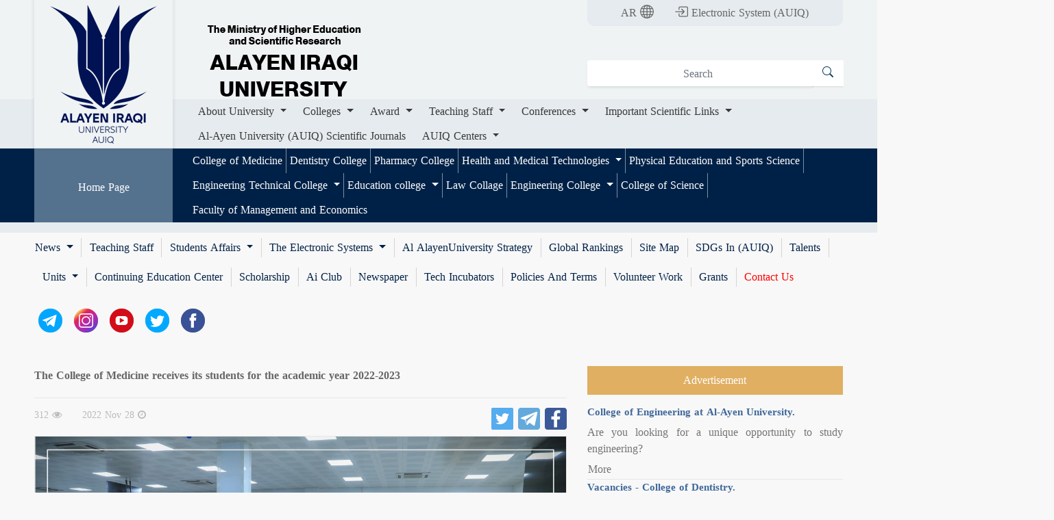

--- FILE ---
content_type: text/html; charset=UTF-8
request_url: https://en.alayen.edu.iq/news/details/1028
body_size: 31550
content:
<!DOCTYPE html>
<meta property="og:type" content="website"/>
<html dir="ltr">
<head>
    <meta charset="UTF-8">

    <meta name="description" content="">
    <meta name="keywords" content="">
    <meta name="author" content="AL-AYEN University (AUIQ)">
    <!--    <meta name="viewport" content="width=device-width, initial-scale=0, maximum-scale=0" />-->

    <meta name="viewport" content="width=device-width, initial-scale=1.0, maximum-scale=1.0, user-scalable=off" />

    <title>The College of Medicine receives its students for the academic year 2022-2023</title>
    <meta property='og:url' content=https://en.alayen.edu.iq/news/details/1028/>
        <meta property='og:type' content='website'/>
        <meta property='og:title' content='The College of Medicine receives its students for the academic year 2022-2023'/><meta property='og:description' content='College Media | ;Haider Abdulnabi;On November 27, 2022, the College of Medicine at Al-Ayen University received the academic year 2022-2023 first-year students.;A committee was...'/><meta property='og:image' content='https://en.alayen.edu.iq/public/en/save_file/ccb3cb2061a40d7dba2d6f947d6e32d2_.jpg'/>
    <!--jquery -->
    <script src="https://en.alayen.edu.iq/public/en/js/jquery.min.js"></script>
    <script>
        // $(document).ready(function(){
        //     $('meta[name="viewport"]').prop('content', 'width=1440');
        // });
    </script>


    <link rel="stylesheet" href="https://en.alayen.edu.iq/public/en/bootstrap/css/bootstrap.min.css" >
    <script src="https://en.alayen.edu.iq/public/en/bootstrap/js/popper.min.js"></script>
    <script src="https://en.alayen.edu.iq/public/en/bootstrap/js/bootstrap.min.js"  ></script>



    <!--custom css -->
    <link rel="stylesheet" href="https://en.alayen.edu.iq/public/en/css/default5.css?v=0.1"/>
    <link  rel="stylesheet" href="https://en.alayen.edu.iq/public/en/css/responsive.css">
    <!--custom js-->
    <script src="https://en.alayen.edu.iq/public/en/js/custom.js"></script>


    <!--bootstrap-toggle-->
    <link href="https://en.alayen.edu.iq/public/en/bootstrap/toggle/css/bootstrap-toggle.min.css" rel="stylesheet">
    <script src="https://en.alayen.edu.iq/public/en/bootstrap/toggle/js/bootstrap-toggle.min.js"></script>

    <!--upload file-->
    <link rel="stylesheet" href="https://en.alayen.edu.iq/public/en/dist/jquerysctipttop.css"/>
    <link rel="stylesheet" href="https://en.alayen.edu.iq/public/en/dist/font-awesome.min.css"/>
    <link rel="stylesheet" href="https://en.alayen.edu.iq/public/en/dist/bootstrap-FileUpload.css"/>
    <script src="https://en.alayen.edu.iq/public/en/dist/bootstrap-FileUpload.js"></script>


    <!--dataTables-->
    <link rel="stylesheet" href="https://en.alayen.edu.iq/public/en/datatable/css/jquery.dataTables.min.css">
    <link rel="stylesheet" href="https://en.alayen.edu.iq/public/en/datatable/css/dataTables.bootstrap4.min.css">
    <script type="text/javascript" src="https://en.alayen.edu.iq/public/en/datatable/js/jquery.dataTables.min.js"></script>
    <script type="text/javascript" src="https://en.alayen.edu.iq/public/en/datatable/js/dataTables.bootstrap4.min.js"></script>


    <!--editor css -->
    <link  rel="stylesheet" href="https://en.alayen.edu.iq/public/en/editor/link.css">

    <!--      pagenation-->
    <script src="https://en.alayen.edu.iq/public/en/js/pagenation/twbsPagination.js"></script>
    <script src="https://en.alayen.edu.iq/public/en/jssor/jssor.slider-28.1.0.min.js"></script>

    <!--slider popup-->
    <!--    swiper-->

    <link  rel="stylesheet"    href="https://en.alayen.edu.iq/public/en/swiper/swiper-bundle.min.css"  />
    <script src="https://en.alayen.edu.iq/public/en/swiper/swiper-bundle.min.js"></script>
    <link rel="icon" href="https://en.alayen.edu.iq/public/en/image/site/new_logo.png">
</head>
<body  >




<div class="menu-container">
    <div class="menu-sliders"></div>
    <div class="menu-sliders"></div>
    <div class="menu-sliders"></div>
    <div class="menu">



        <div class="container h-100">
            <div class="row align-items-center justify-content-center h-100" >
                <div class="col-lg-6 col-md-12 col-sm-12">


                    <div id="accordion">

                        <div class="card card_menu_mobile">
                            <div class="card-header" >
                                <a class="first_title"  href="https://en.alayen.edu.iq"> Home </a>
                            </div>
                        </div>



                        <div class="card card_menu_mobile">
                            <div class="card-header" id="heading-1">
                                <div class="row_title_menu mb-0">
                                    <a  class="collapsed first_title" role="button" data-toggle="collapse" href="#collapse-1" aria-expanded="false" aria-controls="collapse-1">
                                        About University                                     </a>
                                </div>
                            </div>
                            <div id="collapse-1" class="collapse" data-parent="#accordion" aria-labelledby="heading-1">
                                <div class="card-body card_body_level1">

                                    <div class="card sub_card_header">
                                        <div class="card-header" id="heading-1-1">
                                            <a  href="https://en.alayen.edu.iq/university_council"> University Council </a>
                                        </div>
                                    </div>

                                    <div id="accordion-1">
                                        <div class="card sub_card_header">
                                            <div class="card-header" id="heading-1-1">
                                                <div class="row_title_menu mb-0">
                                                    <a class="collapsed" role="button" data-toggle="collapse" href="#collapse-1-1" aria-expanded="false" aria-controls="collapse-1-1">
                                                        University Chancellor                                                     </a>
                                                </div>
                                            </div>
                                            <div id="collapse-1-1" class="collapse" data-parent="#accordion-1" aria-labelledby="heading-1-1">
                                                <div class="card-body card_body_level2">

                                                    <ul class="list-group ul_mobile">
                                                        <li class="list-group-item li_mobile">
                                                            <a class="nav-link"  href="https://en.alayen.edu.iq/cv_un_president">    Chancellor Cv   </a>
                                                        </li>
                                                        <li class="list-group-item li_mobile">
                                                            <a class="nav-link"  href="https://en.alayen.edu.iq/word_university_president">    Chancellor Speech   </a>
                                                        </li>

                                                        <li class="list-group-item li_mobile">
                                                            <a class="nav-link"  href="https://en.alayen.edu.iq/college_deans">    Colleges Deans   </a>
                                                        </li>

                                                        <li class="list-group-item li_mobile">
                                                            <a class="nav-link"  href="https://en.alayen.edu.iq/university_presidents">    Former University Chancellors   </a>
                                                        </li>
                                                        <li class="list-group-item li_mobile">
                                                            <a class="nav-link"  href="https://en.alayen.edu.iq/continuous_education">    Continuing Education Center   </a>
                                                        </li>
                                                        <li class="list-group-item li_mobile">
                                                            <a class="nav-link"  href="https://en.alayen.edu.iq/citizen_affairs">    Citizen Affairs   </a>
                                                        </li>
                                                        <li class="list-group-item li_mobile">
                                                            <a class="nav-link"  href="https://en.alayen.edu.iq/university_calendar">    University Calendar   </a>
                                                        </li>
                                                        <li class="list-group-item li_mobile">
                                                            <a class="nav-link"  href="https://en.alayen.edu.iq/university_achievements">    University Achievements   </a>
                                                        </li>
                                                        <li class="list-group-item li_mobile">
                                                            <a target="_blank" class="nav-link"  href="https://it.alayen.edu.iq">    Websites Division   </a>
                                                        </li>
                                                    </ul>
                                                </div>
                                            </div>
                                        </div>
                                    </div>


                                    <div id="accordion-2">
                                        <div class="card sub_card_header">
                                            <div class="card-header" id="heading-2-1">
                                                <div class="row_title_menu mb-0">
                                                    <a class="collapsed" role="button" data-toggle="collapse" href="#collapse-2-1" aria-expanded="false" aria-controls="collapse-2-1">
                                                        Administrative Assistant                                                    </a>
                                                </div>
                                            </div>
                                            <div id="collapse-2-1" class="collapse" data-parent="#accordion-2" aria-labelledby="heading-2-1">
                                                <div class="card-body card_body_level2">

                                                    <ul class="list-group ul_mobile">
                                                                                                                    <li class="list-group-item li_mobile">
                                                                <a class="nav-link"  href="https://en.alayen.edu.iq/administrative_departments/index/8">    Financial Affairs   </a>
                                                            </li>
                                                                                                                    <li class="list-group-item li_mobile">
                                                                <a class="nav-link"  href="https://en.alayen.edu.iq/administrative_departments/index/9">    Follow Up Department   </a>
                                                            </li>
                                                                                                                    <li class="list-group-item li_mobile">
                                                                <a class="nav-link"  href="https://en.alayen.edu.iq/administrative_departments/index/10">    Engineering Affairs   </a>
                                                            </li>
                                                                                                                    <li class="list-group-item li_mobile">
                                                                <a class="nav-link"  href="https://en.alayen.edu.iq/administrative_departments/index/11">    Law Department    </a>
                                                            </li>
                                                                                                                    <li class="list-group-item li_mobile">
                                                                <a class="nav-link"  href="https://en.alayen.edu.iq/administrative_departments/index/12">    Students Housing Affairs Department   </a>
                                                            </li>
                                                                                                                    <li class="list-group-item li_mobile">
                                                                <a class="nav-link"  href="https://en.alayen.edu.iq/administrative_departments/index/13">    Humen Resources Department    </a>
                                                            </li>
                                                                                                                    <li class="list-group-item li_mobile">
                                                                <a class="nav-link"  href="https://en.alayen.edu.iq/administrative_departments/index/14">    C. V of the Administrative Assistant    </a>
                                                            </li>
                                                                                                                    <li class="list-group-item li_mobile">
                                                                <a class="nav-link"  href="https://en.alayen.edu.iq/administrative_departments/index/16">    Accumulated Annual Statistics   </a>
                                                            </li>
                                                                                                                    <li class="list-group-item li_mobile">
                                                                <a class="nav-link"  href="https://en.alayen.edu.iq/administrative_departments/index/18">    To communicate with the Administrative Assistant   </a>
                                                            </li>
                                                                                                                    <li class="list-group-item li_mobile">
                                                                <a class="nav-link"  href="https://en.alayen.edu.iq/administrative_departments/index/19">    Water & Enerjy Consumption and Carbon Emission Rates   </a>
                                                            </li>
                                                                                                                    <li class="list-group-item li_mobile">
                                                                <a class="nav-link"  href="https://en.alayen.edu.iq/administrative_departments/index/21">    Scholarship Form for Non-Iraqi Students   </a>
                                                            </li>
                                                        
                                                    </ul>
                                                </div>
                                            </div>

                                        </div>
                                    </div>


                                    <div id="accordion-3">
                                        <div class="card sub_card_header">
                                            <div class="card-header" id="heading-3-1">
                                                <div class="row_title_menu mb-0">
                                                    <a class="collapsed" role="button" data-toggle="collapse" href="#collapse-3-1" aria-expanded="false" aria-controls="collapse-3-1">
                                                         Vice-chancellor For Scientific Affairs                                                    </a>
                                                </div>
                                            </div>
                                            <div id="collapse-3-1" class="collapse" data-parent="#accordion-3" aria-labelledby="heading-3-1">
                                                <div class="card-body card_body_level2">

                                                    <ul class="list-group ul_mobile">


                                                        <li class="list-group-item li_mobile">
                                                            <a class="nav-link"  href="https://en.alayen.edu.iq/college_departments">  Cv Scientific Assistant </a>
                                                        </li>


                                                                                                                    <li class="list-group-item li_mobile">
                                                                <a class="nav-link"  href="https://en.alayen.edu.iq/college_departments/index/6">    Students Affairs and Attestation     </a>
                                                            </li>
                                                                                                                    <li class="list-group-item li_mobile">
                                                                <a class="nav-link"  href="https://en.alayen.edu.iq/college_departments/index/7">    Statistics Department    </a>
                                                            </li>
                                                                                                                    <li class="list-group-item li_mobile">
                                                                <a class="nav-link"  href="https://en.alayen.edu.iq/college_departments/index/8">    Quality and performance    </a>
                                                            </li>
                                                                                                                    <li class="list-group-item li_mobile">
                                                                <a class="nav-link"  href="https://en.alayen.edu.iq/college_departments/index/9">    Scientific and Cultural Relations Affairs    </a>
                                                            </li>
                                                                                                                    <li class="list-group-item li_mobile">
                                                                <a class="nav-link"  href="https://en.alayen.edu.iq/college_departments/index/19">    Department of Scholarships and Cultural Relations    </a>
                                                            </li>
                                                                                                                    <li class="list-group-item li_mobile">
                                                                <a class="nav-link"  href="https://en.alayen.edu.iq/college_departments/index/20">    Department of Postgraduate Studies Affairs    </a>
                                                            </li>
                                                                                                                    <li class="list-group-item li_mobile">
                                                                <a class="nav-link"  href="https://en.alayen.edu.iq/college_departments/index/21">    Classifications   </a>
                                                            </li>
                                                                                                                    <li class="list-group-item li_mobile">
                                                                <a class="nav-link"  href="https://en.alayen.edu.iq/college_departments/index/22">    Cultural Relations    </a>
                                                            </li>
                                                                                                                    <li class="list-group-item li_mobile">
                                                                <a class="nav-link"  href="https://en.alayen.edu.iq/college_departments/index/23">    Department of Studies and Planning    </a>
                                                            </li>
                                                                                                                    <li class="list-group-item li_mobile">
                                                                <a class="nav-link"  href="https://en.alayen.edu.iq/college_departments/index/24">    Rehabilitation, Employment, and Following up   </a>
                                                            </li>
                                                                                                                    <li class="list-group-item li_mobile">
                                                                <a class="nav-link"  href="https://en.alayen.edu.iq/college_departments/index/25">    Psychological and Educational Guidance    </a>
                                                            </li>
                                                                                                                    <li class="list-group-item li_mobile">
                                                                <a class="nav-link"  href="https://en.alayen.edu.iq/college_departments/index/26">    Controlling the Handling of Hazardous Chemical and Biological Substance   </a>
                                                            </li>
                                                        
                                                    </ul>
                                                </div>
                                            </div>

                                        </div>
                                    </div>

                                    <div id="accordion-4">
                                        <div class="card sub_card_header">
                                            <div class="card-header" id="heading-4-1">
                                                <div class="row_title_menu mb-0">
                                                    <a class="collapsed" role="button" data-toggle="collapse" href="#collapse-4-1" aria-expanded="false" aria-controls="collapse-4-1">
                                                        University Logo                                                    </a>
                                                </div>
                                            </div>
                                            <div id="collapse-4-1" class="collapse" data-parent="#accordion-4" aria-labelledby="heading-4-1">
                                                <div class="card-body card_body_level2">

                                                    <ul class="list-group ul_mobile">


                                                        <li class="list-group-item li_mobile">
                                                            <a class="nav-link"  href="https://en.alayen.edu.iq/pages/details/12">  Alayen Logo </a>
                                                        </li>


                                                        <li class="list-group-item li_mobile">
                                                            <a class="nav-link"  href="https://en.alayen.edu.iq/pages/details/13">  The Difference Between The New And Old Logo Of Al Ain University </a>
                                                        </li>

                                                    </ul>
                                                </div>
                                            </div>

                                        </div>
                                    </div>


                                </div>
                            </div>
                        </div>



                        <div class="card card_menu_mobile">
                            <div class="card-header" id="heading-2">
                                <div class="row_title_menu mb-0">
                                    <a  class="collapsed first_title" role="button" data-toggle="collapse" href="#collapse-2" aria-expanded="false" aria-controls="collapse-1">
                                        Colleges                                    </a>
                                </div>
                            </div>
                            <div id="collapse-2" class="collapse" data-parent="#accordion" aria-labelledby="heading-2">
                                <div class="card-body card_body_level1">



                                    
                                        

                                    
                                        

                                    
                                        

                                    
                                        

                                    
                                        

                                    
                                                                                    
                                                <div class="card sub_card_header">
                                                    <div class="card-header" id="heading-2-1">

                                                        <a  href="https://en.med.alayen.edu.iq/">College of Medicine</a>

                                                    </div>
                                                </div>
                                                                                    

                                    
                                        

                                    
                                        

                                    
                                        

                                    
                                        

                                    
                                        

                                    


                                                                                                                        
                                                <div class="card sub_card_header">
                                                    <div class="card-header" id="heading-2-1">

                                                        <a  href="https://en.dent.alayen.edu.iq">Dentistry College</a>

                                                    </div>
                                                </div>
                                            
                                                                                                                                                                
                                                <div class="card sub_card_header">
                                                    <div class="card-header" id="heading-2-1">

                                                        <a  href="https://en.pharm.alayen.edu.iq">Pharmacy College</a>

                                                    </div>
                                                </div>
                                            
                                                                                                                                                                

                                                <div id="accordion-2-13">
                                                    <div class="card sub_card_header">
                                                        <div class="card-header" id="heading-2-13-1">
                                                            <div class="row_title_menu mb-0">
                                                                <a class="collapsed" role="button" data-toggle="collapse" href="#collapse-2-13-1" aria-expanded="false" aria-controls="collapse-2-13-1">
                                                                    Health  and Medical Technologies                                                                 </a>
                                                            </div>
                                                        </div>
                                                        <div id="collapse-2-13-1" class="collapse" data-parent="#accordion-2-13" aria-labelledby="heading-2-13-1">
                                                            <div class="card-body card_body_level2">

                                                                <ul class="list-group ul_mobile">
                                                                    
                                                                        <li class="list-group-item li_mobile">
                                                                            <a class="nav-link"  href="https://en.hmtech.alayen.edu.iq/colleges/index/21">    Anesthesia Department   </a>
                                                                        </li>
                                                                    
                                                                        <li class="list-group-item li_mobile">
                                                                            <a class="nav-link"  href="https://en.hmtech.alayen.edu.iq/colleges/index/22">    Opticianry Department  </a>
                                                                        </li>
                                                                    
                                                                        <li class="list-group-item li_mobile">
                                                                            <a class="nav-link"  href="https://en.hmtech.alayen.edu.iq/colleges/index/26">    Dental Technology Department  </a>
                                                                        </li>
                                                                    
                                                                        <li class="list-group-item li_mobile">
                                                                            <a class="nav-link"  href="https://en.hmtech.alayen.edu.iq/colleges/index/27">    Radiology Department  </a>
                                                                        </li>
                                                                    
                                                                        <li class="list-group-item li_mobile">
                                                                            <a class="nav-link"  href="https://en.hmtech.alayen.edu.iq/colleges/index/28">    Medical Laboratories Technology  </a>
                                                                        </li>
                                                                    
                                                                        <li class="list-group-item li_mobile">
                                                                            <a class="nav-link"  href="https://en.hmtech.alayen.edu.iq/colleges/index/49006">     Industrial dialysis techniques   </a>
                                                                        </li>
                                                                    
                                                                        <li class="list-group-item li_mobile">
                                                                            <a class="nav-link"  href="https://en.hmtech.alayen.edu.iq/colleges/index/49024">    Laser Cosmetic Technology Department  </a>
                                                                        </li>
                                                                    
                                                                        <li class="list-group-item li_mobile">
                                                                            <a class="nav-link"  href="https://en.hmtech.alayen.edu.iq/colleges/index/49046">    Emergency Medical Technology Department  </a>
                                                                        </li>
                                                                    
                                                                </ul>
                                                            </div>
                                                        </div>
                                                    </div>
                                                </div>

                                            
                                                                                                                                                                
                                                <div class="card sub_card_header">
                                                    <div class="card-header" id="heading-2-1">

                                                        <a  href="https://en.physedu.alayen.edu.iq">Physical Education and Sports Science </a>

                                                    </div>
                                                </div>
                                            
                                                                                                                                                                

                                                <div id="accordion-2-30">
                                                    <div class="card sub_card_header">
                                                        <div class="card-header" id="heading-2-30-1">
                                                            <div class="row_title_menu mb-0">
                                                                <a class="collapsed" role="button" data-toggle="collapse" href="#collapse-2-30-1" aria-expanded="false" aria-controls="collapse-2-30-1">
                                                                     Engineering Technical College                                                                </a>
                                                            </div>
                                                        </div>
                                                        <div id="collapse-2-30-1" class="collapse" data-parent="#accordion-2-30" aria-labelledby="heading-2-30-1">
                                                            <div class="card-body card_body_level2">

                                                                <ul class="list-group ul_mobile">
                                                                    
                                                                        <li class="list-group-item li_mobile">
                                                                            <a class="nav-link"  href="https://en.teeng.alayen.edu.iq/colleges/index/33">    Medical Devices Technology Department   </a>
                                                                        </li>
                                                                    
                                                                        <li class="list-group-item li_mobile">
                                                                            <a class="nav-link"  href="https://en.teeng.alayen.edu.iq/colleges/index/34">    Computer Engineering Technology Department   </a>
                                                                        </li>
                                                                    
                                                                        <li class="list-group-item li_mobile">
                                                                            <a class="nav-link"  href="https://en.teeng.alayen.edu.iq/colleges/index/49017">    Department of Cyber Security Technical Engineering  </a>
                                                                        </li>
                                                                    
                                                                        <li class="list-group-item li_mobile">
                                                                            <a class="nav-link"  href="https://en.teeng.alayen.edu.iq/colleges/index/49018">    Department of Fuel and Energy Technical Engineering  </a>
                                                                        </li>
                                                                    
                                                                        <li class="list-group-item li_mobile">
                                                                            <a class="nav-link"  href="https://en.teeng.alayen.edu.iq/colleges/index/49019">    Department of Health Physics and Radiation Therapy Technical Engineering  </a>
                                                                        </li>
                                                                    
                                                                        <li class="list-group-item li_mobile">
                                                                            <a class="nav-link"  href="https://en.teeng.alayen.edu.iq/colleges/index/49045">    Power Mechanics Techniques Engineering Department  </a>
                                                                        </li>
                                                                    
                                                                </ul>
                                                            </div>
                                                        </div>
                                                    </div>
                                                </div>

                                            
                                                                                                                                                                                                                                            

                                                <div id="accordion-2-45">
                                                    <div class="card sub_card_header">
                                                        <div class="card-header" id="heading-2-45-1">
                                                            <div class="row_title_menu mb-0">
                                                                <a class="collapsed" role="button" data-toggle="collapse" href="#collapse-2-45-1" aria-expanded="false" aria-controls="collapse-2-45-1">
                                                                    Education college                                                                </a>
                                                            </div>
                                                        </div>
                                                        <div id="collapse-2-45-1" class="collapse" data-parent="#accordion-2-45" aria-labelledby="heading-2-45-1">
                                                            <div class="card-body card_body_level2">

                                                                <ul class="list-group ul_mobile">
                                                                    
                                                                        <li class="list-group-item li_mobile">
                                                                            <a class="nav-link"  href="https://en.edu.alayen.edu.iq/colleges/index/51">    Chemistry department  </a>
                                                                        </li>
                                                                    
                                                                        <li class="list-group-item li_mobile">
                                                                            <a class="nav-link"  href="https://en.edu.alayen.edu.iq/colleges/index/52">    Department of English Language  </a>
                                                                        </li>
                                                                    
                                                                        <li class="list-group-item li_mobile">
                                                                            <a class="nav-link"  href="https://en.edu.alayen.edu.iq/colleges/index/49022">    Department of Physics  </a>
                                                                        </li>
                                                                    
                                                                        <li class="list-group-item li_mobile">
                                                                            <a class="nav-link"  href="https://en.edu.alayen.edu.iq/colleges/index/49023">    Department of Mathematics  </a>
                                                                        </li>
                                                                    
                                                                        <li class="list-group-item li_mobile">
                                                                            <a class="nav-link"  href="https://en.edu.alayen.edu.iq/colleges/index/49027">    First Grade Teacher Department  </a>
                                                                        </li>
                                                                    
                                                                        <li class="list-group-item li_mobile">
                                                                            <a class="nav-link"  href="https://en.edu.alayen.edu.iq/colleges/index/49028">    Department of Art Education  </a>
                                                                        </li>
                                                                    
                                                                </ul>
                                                            </div>
                                                        </div>
                                                    </div>
                                                </div>

                                            
                                                                                                                                                                
                                                <div class="card sub_card_header">
                                                    <div class="card-header" id="heading-2-1">

                                                        <a  href="https://en.law.alayen.edu.iq/">Law Collage</a>

                                                    </div>
                                                </div>
                                            
                                                                                                                                                                

                                                <div id="accordion-2-48">
                                                    <div class="card sub_card_header">
                                                        <div class="card-header" id="heading-2-48-1">
                                                            <div class="row_title_menu mb-0">
                                                                <a class="collapsed" role="button" data-toggle="collapse" href="#collapse-2-48-1" aria-expanded="false" aria-controls="collapse-2-48-1">
                                                                    Engineering College                                                                </a>
                                                            </div>
                                                        </div>
                                                        <div id="collapse-2-48-1" class="collapse" data-parent="#accordion-2-48" aria-labelledby="heading-2-48-1">
                                                            <div class="card-body card_body_level2">

                                                                <ul class="list-group ul_mobile">
                                                                    
                                                                        <li class="list-group-item li_mobile">
                                                                            <a class="nav-link"  href="https://en.eng.alayen.edu.iq/colleges/index/12">    Petroleum Engineering Department  </a>
                                                                        </li>
                                                                    
                                                                        <li class="list-group-item li_mobile">
                                                                            <a class="nav-link"  href="https://en.eng.alayen.edu.iq/colleges/index/44">    Artificial intelligence engineering Department  </a>
                                                                        </li>
                                                                    
                                                                        <li class="list-group-item li_mobile">
                                                                            <a class="nav-link"  href="https://en.eng.alayen.edu.iq/colleges/index/50">    Biomedical Engineering Department  </a>
                                                                        </li>
                                                                    
                                                                        <li class="list-group-item li_mobile">
                                                                            <a class="nav-link"  href="https://en.eng.alayen.edu.iq/colleges/index/49020">    Department of Laser and Optoelectronics.  </a>
                                                                        </li>
                                                                    
                                                                </ul>
                                                            </div>
                                                        </div>
                                                    </div>
                                                </div>

                                            
                                                                                                                                                                
                                                <div class="card sub_card_header">
                                                    <div class="card-header" id="heading-2-1">

                                                        <a  href="https://en.sci.alayen.edu.iq">College of Science</a>

                                                    </div>
                                                </div>
                                            
                                                                                                                                                                
                                                <div class="card sub_card_header">
                                                    <div class="card-header" id="heading-2-1">

                                                        <a  href="https://en.business.alayen.edu.iq/">Faculty of Management and Economics</a>

                                                    </div>
                                                </div>
                                            
                                                                                                            </div>
                            </div>
                        </div>
                                                    <div class="card card_menu_mobile">
                                <div class="card-header" id="heading-9">
                                    <div class="row_title_menu mb-0">
                                        <a  class="collapsed first_title" role="button" data-toggle="collapse" href="#collapse-9" aria-expanded="false" aria-controls="collapse-9">
                                            Award                                        </a>
                                    </div>
                                </div>
                                <div id="collapse-9" class="collapse" data-parent="#accordion" aria-labelledby="heading-9">


                                    <div class="card-body card_body_level1">


                                        <div class="card sub_card_header">
                                            <div class="card-header" id="heading-9-1">
                                                <a     href="https://en.alayen.edu.iq/alayen_academic_researcher_award"   > Al-Ayen Iraqi University Award  2020-2021</a>
                                            </div>
                                        </div>

                                        
                                                                                            <div class="card sub_card_header">
                                                    <div class="card-header" id="heading-9-1">
                                                        <a     href="https://en.alayen.edu.iq/alayen_un_ranking/index/2"   >  Al-Ayen Iraqi University Award  2021-2022</a>
                                                    </div>
                                                </div>


                                                                                    
                                            
                                                <div class="card sub_card_header">
                                                    <div class="card-header" id="heading-9-1">
                                                        <a     href="http://award.alayen.edu.iq/award/"   > Al-Ayen Iraqi University Award 2022-2023</a>
                                                    </div>
                                                </div>
                                                                                    
                                            
                                                <div class="card sub_card_header">
                                                    <div class="card-header" id="heading-9-1">
                                                        <a     href="https://award2024.alayen.edu.iq/"   > Al-Ayen University Iraqi Award 2023-2024</a>
                                                    </div>
                                                </div>
                                                                                    
                                            
                                                <div class="card sub_card_header">
                                                    <div class="card-header" id="heading-9-1">
                                                        <a     href="https://award5.alayen.edu.iq/"   > Al-Ayen University Iraqi Award 2024-2025</a>
                                                    </div>
                                                </div>
                                                                                    
                                    </div>
                                </div>
                            </div>
                        


                        <!--                        <div class="card card_menu_mobile">-->
                        <!--                            <div class="card-header" >-->
                        <!--                                <a class="first_title"  href="--><!--/alayen_academic_researcher_award"> --><!-- </a>-->
                        <!--                            </div>-->
                        <!--                        </div>-->



                        <div class="card card_menu_mobile">
                            <div class="card-header" id="heading-3">
                                <div class="row_title_menu mb-0">
                                    <a  class="collapsed first_title" role="button" data-toggle="collapse" href="#collapse-3" aria-expanded="false" aria-controls="collapse-1">
                                        Teaching Staff                                    </a>
                                </div>
                            </div>
                            <div id="collapse-3" class="collapse" data-parent="#accordion" aria-labelledby="heading-3">
                                <div class="card-body card_body_level1">

                                                                            
                                            <div class="card sub_card_header">
                                                <div class="card-header" >

                                                    <a  href="https://en.alayen.edu.iq/staff/view_list/10">Dentistry College</a>

                                                </div>
                                            </div>
                                                                                                                    
                                            <div class="card sub_card_header">
                                                <div class="card-header" >

                                                    <a  href="https://en.alayen.edu.iq/staff/view_list/11">Pharmacy College</a>

                                                </div>
                                            </div>
                                                                                                                    

                                            <div id="accordion-3-13">
                                                <div class="card sub_card_header">
                                                    <div class="card-header" id="heading-3-13-1">
                                                        <div class="row_title_menu mb-0">
                                                            <a class="collapsed" role="button" data-toggle="collapse" href="#collapse-3-13-1" aria-expanded="false" aria-controls="collapse-3-13-1">
                                                                Health  and Medical Technologies                                                             </a>
                                                        </div>
                                                    </div>
                                                    <div id="collapse-3-13-1" class="collapse" data-parent="#accordion-3-13" aria-labelledby="heading-3-13-1">
                                                        <div class="card-body card_body_level2">

                                                            <ul class="list-group ul_mobile">
                                                                
                                                                    <li class="list-group-item li_mobile">
                                                                        <a class="nav-link"  href="https://en.alayen.edu.iq/staff/view_list/21">    Anesthesia Department   </a>
                                                                    </li>
                                                                
                                                                    <li class="list-group-item li_mobile">
                                                                        <a class="nav-link"  href="https://en.alayen.edu.iq/staff/view_list/22">    Opticianry Department  </a>
                                                                    </li>
                                                                
                                                                    <li class="list-group-item li_mobile">
                                                                        <a class="nav-link"  href="https://en.alayen.edu.iq/staff/view_list/26">    Dental Technology Department  </a>
                                                                    </li>
                                                                
                                                                    <li class="list-group-item li_mobile">
                                                                        <a class="nav-link"  href="https://en.alayen.edu.iq/staff/view_list/27">    Radiology Department  </a>
                                                                    </li>
                                                                
                                                                    <li class="list-group-item li_mobile">
                                                                        <a class="nav-link"  href="https://en.alayen.edu.iq/staff/view_list/28">    Medical Laboratories Technology  </a>
                                                                    </li>
                                                                
                                                                    <li class="list-group-item li_mobile">
                                                                        <a class="nav-link"  href="https://en.alayen.edu.iq/staff/view_list/49006">     Industrial dialysis techniques   </a>
                                                                    </li>
                                                                
                                                                    <li class="list-group-item li_mobile">
                                                                        <a class="nav-link"  href="https://en.alayen.edu.iq/staff/view_list/49024">    Laser Cosmetic Technology Department  </a>
                                                                    </li>
                                                                
                                                                    <li class="list-group-item li_mobile">
                                                                        <a class="nav-link"  href="https://en.alayen.edu.iq/staff/view_list/49046">    Emergency Medical Technology Department  </a>
                                                                    </li>
                                                                
                                                            </ul>
                                                        </div>
                                                    </div>
                                                </div>
                                            </div>

                                                                                                                    
                                            <div class="card sub_card_header">
                                                <div class="card-header" >

                                                    <a  href="https://en.alayen.edu.iq/staff/view_list/14">Physical Education and Sports Science </a>

                                                </div>
                                            </div>
                                                                                                                    

                                            <div id="accordion-3-30">
                                                <div class="card sub_card_header">
                                                    <div class="card-header" id="heading-3-30-1">
                                                        <div class="row_title_menu mb-0">
                                                            <a class="collapsed" role="button" data-toggle="collapse" href="#collapse-3-30-1" aria-expanded="false" aria-controls="collapse-3-30-1">
                                                                 Engineering Technical College                                                            </a>
                                                        </div>
                                                    </div>
                                                    <div id="collapse-3-30-1" class="collapse" data-parent="#accordion-3-30" aria-labelledby="heading-3-30-1">
                                                        <div class="card-body card_body_level2">

                                                            <ul class="list-group ul_mobile">
                                                                
                                                                    <li class="list-group-item li_mobile">
                                                                        <a class="nav-link"  href="https://en.alayen.edu.iq/staff/view_list/33">    Medical Devices Technology Department   </a>
                                                                    </li>
                                                                
                                                                    <li class="list-group-item li_mobile">
                                                                        <a class="nav-link"  href="https://en.alayen.edu.iq/staff/view_list/34">    Computer Engineering Technology Department   </a>
                                                                    </li>
                                                                
                                                                    <li class="list-group-item li_mobile">
                                                                        <a class="nav-link"  href="https://en.alayen.edu.iq/staff/view_list/49017">    Department of Cyber Security Technical Engineering  </a>
                                                                    </li>
                                                                
                                                                    <li class="list-group-item li_mobile">
                                                                        <a class="nav-link"  href="https://en.alayen.edu.iq/staff/view_list/49018">    Department of Fuel and Energy Technical Engineering  </a>
                                                                    </li>
                                                                
                                                                    <li class="list-group-item li_mobile">
                                                                        <a class="nav-link"  href="https://en.alayen.edu.iq/staff/view_list/49019">    Department of Health Physics and Radiation Therapy Technical Engineering  </a>
                                                                    </li>
                                                                
                                                                    <li class="list-group-item li_mobile">
                                                                        <a class="nav-link"  href="https://en.alayen.edu.iq/staff/view_list/49045">    Power Mechanics Techniques Engineering Department  </a>
                                                                    </li>
                                                                
                                                            </ul>
                                                        </div>
                                                    </div>
                                                </div>
                                            </div>

                                                                                                                    
                                            <div class="card sub_card_header">
                                                <div class="card-header" >

                                                    <a  href="https://en.alayen.edu.iq/staff/view_list/36">College of Medicine</a>

                                                </div>
                                            </div>
                                                                                                                    

                                            <div id="accordion-3-45">
                                                <div class="card sub_card_header">
                                                    <div class="card-header" id="heading-3-45-1">
                                                        <div class="row_title_menu mb-0">
                                                            <a class="collapsed" role="button" data-toggle="collapse" href="#collapse-3-45-1" aria-expanded="false" aria-controls="collapse-3-45-1">
                                                                Education college                                                            </a>
                                                        </div>
                                                    </div>
                                                    <div id="collapse-3-45-1" class="collapse" data-parent="#accordion-3-45" aria-labelledby="heading-3-45-1">
                                                        <div class="card-body card_body_level2">

                                                            <ul class="list-group ul_mobile">
                                                                
                                                                    <li class="list-group-item li_mobile">
                                                                        <a class="nav-link"  href="https://en.alayen.edu.iq/staff/view_list/51">    Chemistry department  </a>
                                                                    </li>
                                                                
                                                                    <li class="list-group-item li_mobile">
                                                                        <a class="nav-link"  href="https://en.alayen.edu.iq/staff/view_list/52">    Department of English Language  </a>
                                                                    </li>
                                                                
                                                                    <li class="list-group-item li_mobile">
                                                                        <a class="nav-link"  href="https://en.alayen.edu.iq/staff/view_list/49022">    Department of Physics  </a>
                                                                    </li>
                                                                
                                                                    <li class="list-group-item li_mobile">
                                                                        <a class="nav-link"  href="https://en.alayen.edu.iq/staff/view_list/49023">    Department of Mathematics  </a>
                                                                    </li>
                                                                
                                                                    <li class="list-group-item li_mobile">
                                                                        <a class="nav-link"  href="https://en.alayen.edu.iq/staff/view_list/49027">    First Grade Teacher Department  </a>
                                                                    </li>
                                                                
                                                                    <li class="list-group-item li_mobile">
                                                                        <a class="nav-link"  href="https://en.alayen.edu.iq/staff/view_list/49028">    Department of Art Education  </a>
                                                                    </li>
                                                                
                                                            </ul>
                                                        </div>
                                                    </div>
                                                </div>
                                            </div>

                                                                                                                    
                                            <div class="card sub_card_header">
                                                <div class="card-header" >

                                                    <a  href="https://en.alayen.edu.iq/staff/view_list/46">Law Collage</a>

                                                </div>
                                            </div>
                                                                                                                    

                                            <div id="accordion-3-48">
                                                <div class="card sub_card_header">
                                                    <div class="card-header" id="heading-3-48-1">
                                                        <div class="row_title_menu mb-0">
                                                            <a class="collapsed" role="button" data-toggle="collapse" href="#collapse-3-48-1" aria-expanded="false" aria-controls="collapse-3-48-1">
                                                                Engineering College                                                            </a>
                                                        </div>
                                                    </div>
                                                    <div id="collapse-3-48-1" class="collapse" data-parent="#accordion-3-48" aria-labelledby="heading-3-48-1">
                                                        <div class="card-body card_body_level2">

                                                            <ul class="list-group ul_mobile">
                                                                
                                                                    <li class="list-group-item li_mobile">
                                                                        <a class="nav-link"  href="https://en.alayen.edu.iq/staff/view_list/12">    Petroleum Engineering Department  </a>
                                                                    </li>
                                                                
                                                                    <li class="list-group-item li_mobile">
                                                                        <a class="nav-link"  href="https://en.alayen.edu.iq/staff/view_list/44">    Artificial intelligence engineering Department  </a>
                                                                    </li>
                                                                
                                                                    <li class="list-group-item li_mobile">
                                                                        <a class="nav-link"  href="https://en.alayen.edu.iq/staff/view_list/50">    Biomedical Engineering Department  </a>
                                                                    </li>
                                                                
                                                                    <li class="list-group-item li_mobile">
                                                                        <a class="nav-link"  href="https://en.alayen.edu.iq/staff/view_list/49020">    Department of Laser and Optoelectronics.  </a>
                                                                    </li>
                                                                
                                                            </ul>
                                                        </div>
                                                    </div>
                                                </div>
                                            </div>

                                                                                                                    
                                            <div class="card sub_card_header">
                                                <div class="card-header" >

                                                    <a  href="https://en.alayen.edu.iq/staff/view_list/49036">College of Science</a>

                                                </div>
                                            </div>
                                                                                                                    
                                            <div class="card sub_card_header">
                                                <div class="card-header" >

                                                    <a  href="https://en.alayen.edu.iq/staff/view_list/49037">Faculty of Management and Economics</a>

                                                </div>
                                            </div>
                                                                                                            </div>
                            </div>
                        </div>



                                                    <div class="card card_menu_mobile">
                                <div class="card-header" id="heading-news">
                                    <div class="row_title_menu mb-0">
                                        <a  class="collapsed first_title" role="button" data-toggle="collapse" href="#collapse-news" aria-expanded="false" aria-controls="collapse-news">
                                            News                                        </a>
                                    </div>
                                </div>
                                <div id="collapse-news" class="collapse" data-parent="#accordion" aria-labelledby="heading-news">
                                    <div class="card-body card_body_level1">
                                        <div class="card sub_card_header">
                                            <div class="card-header" id="heading-news-1">
                                                <a    href="https://en.alayen.edu.iq/news/view_list"  >  All News  </a>
                                            </div>
                                        </div>
                                                                                    <div class="card sub_card_header">
                                                <div class="card-header" id="heading-news-1">
                                                    <a     href="https://en.alayen.edu.iq/news/view_list/11" > University News   </a>
                                                </div>
                                            </div>
                                                                                    <div class="card sub_card_header">
                                                <div class="card-header" id="heading-news-1">
                                                    <a     href="https://en.alayen.edu.iq/news/view_list/12" > Ministry    </a>
                                                </div>
                                            </div>
                                                                                    <div class="card sub_card_header">
                                                <div class="card-header" id="heading-news-1">
                                                    <a     href="https://en.alayen.edu.iq/news/view_list/91" > Medical Engineering Devices Technology    </a>
                                                </div>
                                            </div>
                                                                                    <div class="card sub_card_header">
                                                <div class="card-header" id="heading-news-1">
                                                    <a     href="https://en.alayen.edu.iq/news/view_list/93" > Computer Engineering Technology   </a>
                                                </div>
                                            </div>
                                                                                    <div class="card sub_card_header">
                                                <div class="card-header" id="heading-news-1">
                                                    <a     href="https://en.alayen.edu.iq/news/view_list/94" > Fuel and Energy Engineering Technology    </a>
                                                </div>
                                            </div>
                                                                                    <div class="card sub_card_header">
                                                <div class="card-header" id="heading-news-1">
                                                    <a     href="https://en.alayen.edu.iq/news/view_list/95" > Health Physics and Radiotherapy Engineering Technology.   </a>
                                                </div>
                                            </div>
                                                                                    <div class="card sub_card_header">
                                                <div class="card-header" id="heading-news-1">
                                                    <a     href="https://en.alayen.edu.iq/news/view_list/96" > Cybersecurity Engineering Technology   </a>
                                                </div>
                                            </div>
                                                                            </div>
                                </div>
                            </div>
                        



                                                                                    <div class="card card_menu_mobile">
                                    <div class="card-header" >
                                        <a class="first_title"  href="https://en.alayen.edu.iq/news/view_list/41"> College of Dentistry News  </a>
                                    </div>
                                </div>

                                                    




                                                    <div class="card card_menu_mobile">
                                <div class="card-header" id="heading-4">
                                    <div class="row_title_menu mb-0">
                                        <a  class="collapsed first_title" role="button" data-toggle="collapse" href="#collapse-4" aria-expanded="false" aria-controls="collapse-4">
                                            Conferences                                        </a>
                                    </div>
                                </div>
                                <div id="collapse-4" class="collapse" data-parent="#accordion" aria-labelledby="heading-4">
                                    <div class="card-body card_body_level1">

                                                                                    <div class="card sub_card_header">
                                                <div class="card-header" id="heading-4-1">

                                                    <a  href="https://en.alayen.edu.iq/conferences/details/14">Conferences  (AUIQ) </a>
                                                </div>
                                            </div>
                                                                            </div>
                                </div>
                            </div>
                        


                                                    <div class="card card_menu_mobile">
                                <div class="card-header" id="heading-5">
                                    <div class="row_title_menu mb-0">
                                        <a  class="collapsed first_title" role="button" data-toggle="collapse" href="#collapse-5" aria-expanded="false" aria-controls="collapse-5">
                                            Important Scientific Links                                        </a>
                                    </div>
                                </div>
                                <div id="collapse-5" class="collapse" data-parent="#accordion" aria-labelledby="heading-5">
                                    <div class="card-body card_body_level1">

                                                                                    <div class="card sub_card_header">
                                                <div class="card-header" id="heading-5-1">
                                                    <a    href="https://en.alayen.edu.iq/library/index/36"   > International Indexes    </a>
                                                </div>
                                            </div>
                                                                                    <div class="card sub_card_header">
                                                <div class="card-header" id="heading-5-1">
                                                    <a    href="https://en.alayen.edu.iq/library/index/38"   > Important Research Sites   </a>
                                                </div>
                                            </div>
                                                                                    <div class="card sub_card_header">
                                                <div class="card-header" id="heading-5-1">
                                                    <a    href="https://en.alayen.edu.iq/library/index/39"   > Scientific Search Engines    </a>
                                                </div>
                                            </div>
                                                                                    <div class="card sub_card_header">
                                                <div class="card-header" id="heading-5-1">
                                                    <a    href="https://en.alayen.edu.iq/library/index/40"   > Global Libraries    </a>
                                                </div>
                                            </div>
                                                                                    <div class="card sub_card_header">
                                                <div class="card-header" id="heading-5-1">
                                                    <a    href="https://en.alayen.edu.iq/library/index/41"   > Global Rankings     </a>
                                                </div>
                                            </div>
                                                                                    <div class="card sub_card_header">
                                                <div class="card-header" id="heading-5-1">
                                                    <a    href="https://en.alayen.edu.iq/library/index/42"   > Researches by Year of Publication   </a>
                                                </div>
                                            </div>
                                                                                    <div class="card sub_card_header">
                                                <div class="card-header" id="heading-5-1">
                                                    <a    href="https://www.researchgate.net/institution/Al-Ayen_University/members" target="_blank"  > Research Gates    </a>
                                                </div>
                                            </div>
                                                                                    <div class="card sub_card_header">
                                                <div class="card-header" id="heading-5-1">
                                                    <a    href="https://orcid.org/orcid-search/search?searchQuery=@alayen.edu.iq" target="_blank"  > Orcid   </a>
                                                </div>
                                            </div>
                                                                                    <div class="card sub_card_header">
                                                <div class="card-header" id="heading-5-1">
                                                    <a    href="https://publons.com/institution/44930/" target="_blank"  > Publons   </a>
                                                </div>
                                            </div>
                                                                                    <div class="card sub_card_header">
                                                <div class="card-header" id="heading-5-1">
                                                    <a    href="https://alayen.edu.iq/public/ar/save_file/files/0ff29ca93bbf86215edcdfbde8dfc5f7_.pdf" target="_blank"  > Researches of Al-Ayen University    </a>
                                                </div>
                                            </div>
                                                                                    <div class="card sub_card_header">
                                                <div class="card-header" id="heading-5-1">
                                                    <a    href="https://en.wikipedia.org/wiki/Albert_Einstein" target="_blank"  > Scientific symbols   </a>
                                                </div>
                                            </div>
                                                                                    <div class="card sub_card_header">
                                                <div class="card-header" id="heading-5-1">
                                                    <a    href="https://en.alayen.edu.iq/library/index/54"   > E-Learning Sites   </a>
                                                </div>
                                            </div>
                                                                                    <div class="card sub_card_header">
                                                <div class="card-header" id="heading-5-1">
                                                    <a    href="https://en.alayen.edu.iq/library/index/58"   > General Electronic Lectures by lecturers of Al-Ayen Iraqi University (AUIQ)   </a>
                                                </div>
                                            </div>
                                                                                    <div class="card sub_card_header">
                                                <div class="card-header" id="heading-5-1">
                                                    <a    href="https://researcheracademy.elsevier.com/learn" target="_blank"  > Free E-learning from elsevier   </a>
                                                </div>
                                            </div>
                                                                            </div>
                                </div>
                            </div>
                        
                                                    <div class="card card_menu_mobile">
                                <div class="card-header" id="heading-research_centers">
                                    <div class="row_title_menu mb-0">
                                        <a  class="collapsed first_title" role="button" data-toggle="collapse" href="#collapse-research_centers" aria-expanded="false" aria-controls="collapse-research_centers">
                                            AUIQ Centers                                         </a>
                                    </div>
                                </div>
                                <div id="collapse-research_centers" class="collapse" data-parent="#accordion" aria-labelledby="heading-research_centers">
                                    <div class="card-body card_body_level1">

                                                                                    <div class="card sub_card_header">
                                                <div class="card-header" id="heading-research_centers-1">
                                                    <a   href="https://en.alayen.edu.iq/research_centers/index/2/1"   > Research Center   </a>
                                                </div>
                                            </div>
                                                                            </div>
                                </div>
                            </div>
                        


                        <div class="card card_menu_mobile">
                            <div class="card-header" id="heading-6">
                                <div class="row_title_menu mb-0">
                                    <a  class="collapsed first_title" role="button" data-toggle="collapse" href="#collapse-6" aria-expanded="false" aria-controls="collapse-6">
                                        Students Affairs                                    </a>
                                </div>
                            </div>
                            <div id="collapse-6" class="collapse" data-parent="#accordion" aria-labelledby="heading-6">
                                <div class="card-body card_body_level1">

                             
                                    <div class="card sub_card_header">
                                        <div class="card-header" id="heading-6-1">
                                            <a  class="nav-link" href="https://en.alayen.edu.iq/students_affairs/details/2">   About the Student Affairs  </a>
                                        </div>
                                    </div>
                                    
                                    <div class="card sub_card_header">
                                        <div class="card-header" id="heading-6-1">
                                            <a  class="nav-link" href="https://en.alayen.edu.iq/students_affairs/details/7">   Smart Registration Guide for New Students  </a>
                                        </div>
                                    </div>
                                    
                                    <div id="accordion-6">


                                        <div class="card sub_card_header">
                                            <div class="card-header" id="heading-6-1">
                                                <div class="row_title_menu mb-0">
                                                    <a class="collapsed" role="button" data-toggle="collapse" href="#collapse-6-1" aria-expanded="false" aria-controls="collapse-6-1">
                                                        Top Students                                                    </a>
                                                </div>
                                            </div>
                                            <div id="collapse-6-1" class="collapse" data-parent="#accordion-6" aria-labelledby="heading-6-1">
                                                <div class="card-body card_body_level1">


                                                                                                            
                                                            <div class="card sub_card_header">
                                                                <div class="card-header" >
                                                                    <a  href="https://en.dent.alayen.edu.iq/colleges/top_students/10">Dentistry College</a>
                                                                </div>
                                                            </div>
                                                                                                                                                                    
                                                            <div class="card sub_card_header">
                                                                <div class="card-header" >
                                                                    <a  href="https://en.pharm.alayen.edu.iq/colleges/top_students/11">Pharmacy College</a>
                                                                </div>
                                                            </div>
                                                                                                                                                                    

                                                            <div id="accordion-6-1-13">
                                                                <div class="card sub_card_header">
                                                                    <div class="card-header" id="heading-6-1-13-1">
                                                                        <div class="row_title_menu mb-0">
                                                                            <a class="collapsed" role="button" data-toggle="collapse" href="#collapse-6-1-13-1" aria-expanded="false" aria-controls="collapse-6-1-13-1">
                                                                                Health  and Medical Technologies                                                                             </a>
                                                                        </div>
                                                                    </div>
                                                                    <div id="collapse-6-1-13-1" class="collapse" data-parent="#accordion-6-1-13" aria-labelledby="heading-6-1-13-1">
                                                                        <div class="card-body card_body_level2">

                                                                            <ul class="list-group ul_mobile">
                                                                                
                                                                                    <li class="list-group-item li_mobile">
                                                                                        <a class="nav-link"  href="https://en.hmtech.alayen.edu.iq/colleges/top_students/21">    Anesthesia Department   </a>
                                                                                    </li>
                                                                                
                                                                                    <li class="list-group-item li_mobile">
                                                                                        <a class="nav-link"  href="https://en.hmtech.alayen.edu.iq/colleges/top_students/22">    Opticianry Department  </a>
                                                                                    </li>
                                                                                
                                                                                    <li class="list-group-item li_mobile">
                                                                                        <a class="nav-link"  href="https://en.hmtech.alayen.edu.iq/colleges/top_students/26">    Dental Technology Department  </a>
                                                                                    </li>
                                                                                
                                                                                    <li class="list-group-item li_mobile">
                                                                                        <a class="nav-link"  href="https://en.hmtech.alayen.edu.iq/colleges/top_students/27">    Radiology Department  </a>
                                                                                    </li>
                                                                                
                                                                                    <li class="list-group-item li_mobile">
                                                                                        <a class="nav-link"  href="https://en.hmtech.alayen.edu.iq/colleges/top_students/28">    Medical Laboratories Technology  </a>
                                                                                    </li>
                                                                                
                                                                                    <li class="list-group-item li_mobile">
                                                                                        <a class="nav-link"  href="https://en.hmtech.alayen.edu.iq/colleges/top_students/49006">     Industrial dialysis techniques   </a>
                                                                                    </li>
                                                                                
                                                                                    <li class="list-group-item li_mobile">
                                                                                        <a class="nav-link"  href="https://en.hmtech.alayen.edu.iq/colleges/top_students/49024">    Laser Cosmetic Technology Department  </a>
                                                                                    </li>
                                                                                
                                                                                    <li class="list-group-item li_mobile">
                                                                                        <a class="nav-link"  href="https://en.hmtech.alayen.edu.iq/colleges/top_students/49046">    Emergency Medical Technology Department  </a>
                                                                                    </li>
                                                                                
                                                                            </ul>
                                                                        </div>
                                                                    </div>
                                                                </div>
                                                            </div>

                                                                                                                                                                    
                                                            <div class="card sub_card_header">
                                                                <div class="card-header" >
                                                                    <a  href="https://en.physedu.alayen.edu.iq/colleges/top_students/14">Physical Education and Sports Science </a>
                                                                </div>
                                                            </div>
                                                                                                                                                                    

                                                            <div id="accordion-6-1-30">
                                                                <div class="card sub_card_header">
                                                                    <div class="card-header" id="heading-6-1-30-1">
                                                                        <div class="row_title_menu mb-0">
                                                                            <a class="collapsed" role="button" data-toggle="collapse" href="#collapse-6-1-30-1" aria-expanded="false" aria-controls="collapse-6-1-30-1">
                                                                                 Engineering Technical College                                                                            </a>
                                                                        </div>
                                                                    </div>
                                                                    <div id="collapse-6-1-30-1" class="collapse" data-parent="#accordion-6-1-30" aria-labelledby="heading-6-1-30-1">
                                                                        <div class="card-body card_body_level2">

                                                                            <ul class="list-group ul_mobile">
                                                                                
                                                                                    <li class="list-group-item li_mobile">
                                                                                        <a class="nav-link"  href=" https://en.teeng.alayen.edu.iq/colleges/top_students/33">    Medical Devices Technology Department   </a>
                                                                                    </li>
                                                                                
                                                                                    <li class="list-group-item li_mobile">
                                                                                        <a class="nav-link"  href=" https://en.teeng.alayen.edu.iq/colleges/top_students/34">    Computer Engineering Technology Department   </a>
                                                                                    </li>
                                                                                
                                                                                    <li class="list-group-item li_mobile">
                                                                                        <a class="nav-link"  href=" https://en.teeng.alayen.edu.iq/colleges/top_students/49017">    Department of Cyber Security Technical Engineering  </a>
                                                                                    </li>
                                                                                
                                                                                    <li class="list-group-item li_mobile">
                                                                                        <a class="nav-link"  href=" https://en.teeng.alayen.edu.iq/colleges/top_students/49018">    Department of Fuel and Energy Technical Engineering  </a>
                                                                                    </li>
                                                                                
                                                                                    <li class="list-group-item li_mobile">
                                                                                        <a class="nav-link"  href=" https://en.teeng.alayen.edu.iq/colleges/top_students/49019">    Department of Health Physics and Radiation Therapy Technical Engineering  </a>
                                                                                    </li>
                                                                                
                                                                                    <li class="list-group-item li_mobile">
                                                                                        <a class="nav-link"  href=" https://en.teeng.alayen.edu.iq/colleges/top_students/49045">    Power Mechanics Techniques Engineering Department  </a>
                                                                                    </li>
                                                                                
                                                                            </ul>
                                                                        </div>
                                                                    </div>
                                                                </div>
                                                            </div>

                                                                                                                                                                    
                                                            <div class="card sub_card_header">
                                                                <div class="card-header" >
                                                                    <a  href="https://en.med.alayen.edu.iq//colleges/top_students/36">College of Medicine</a>
                                                                </div>
                                                            </div>
                                                                                                                                                                    

                                                            <div id="accordion-6-1-45">
                                                                <div class="card sub_card_header">
                                                                    <div class="card-header" id="heading-6-1-45-1">
                                                                        <div class="row_title_menu mb-0">
                                                                            <a class="collapsed" role="button" data-toggle="collapse" href="#collapse-6-1-45-1" aria-expanded="false" aria-controls="collapse-6-1-45-1">
                                                                                Education college                                                                            </a>
                                                                        </div>
                                                                    </div>
                                                                    <div id="collapse-6-1-45-1" class="collapse" data-parent="#accordion-6-1-45" aria-labelledby="heading-6-1-45-1">
                                                                        <div class="card-body card_body_level2">

                                                                            <ul class="list-group ul_mobile">
                                                                                
                                                                                    <li class="list-group-item li_mobile">
                                                                                        <a class="nav-link"  href="https://en.edu.alayen.edu.iq//colleges/top_students/51">    Chemistry department  </a>
                                                                                    </li>
                                                                                
                                                                                    <li class="list-group-item li_mobile">
                                                                                        <a class="nav-link"  href="https://en.edu.alayen.edu.iq//colleges/top_students/52">    Department of English Language  </a>
                                                                                    </li>
                                                                                
                                                                                    <li class="list-group-item li_mobile">
                                                                                        <a class="nav-link"  href="https://en.edu.alayen.edu.iq//colleges/top_students/49022">    Department of Physics  </a>
                                                                                    </li>
                                                                                
                                                                                    <li class="list-group-item li_mobile">
                                                                                        <a class="nav-link"  href="https://en.edu.alayen.edu.iq//colleges/top_students/49023">    Department of Mathematics  </a>
                                                                                    </li>
                                                                                
                                                                                    <li class="list-group-item li_mobile">
                                                                                        <a class="nav-link"  href="https://en.edu.alayen.edu.iq//colleges/top_students/49027">    First Grade Teacher Department  </a>
                                                                                    </li>
                                                                                
                                                                                    <li class="list-group-item li_mobile">
                                                                                        <a class="nav-link"  href="https://en.edu.alayen.edu.iq//colleges/top_students/49028">    Department of Art Education  </a>
                                                                                    </li>
                                                                                
                                                                            </ul>
                                                                        </div>
                                                                    </div>
                                                                </div>
                                                            </div>

                                                                                                                                                                    
                                                            <div class="card sub_card_header">
                                                                <div class="card-header" >
                                                                    <a  href="https://en.law.alayen.edu.iq//colleges/top_students/46">Law Collage</a>
                                                                </div>
                                                            </div>
                                                                                                                                                                    

                                                            <div id="accordion-6-1-48">
                                                                <div class="card sub_card_header">
                                                                    <div class="card-header" id="heading-6-1-48-1">
                                                                        <div class="row_title_menu mb-0">
                                                                            <a class="collapsed" role="button" data-toggle="collapse" href="#collapse-6-1-48-1" aria-expanded="false" aria-controls="collapse-6-1-48-1">
                                                                                Engineering College                                                                            </a>
                                                                        </div>
                                                                    </div>
                                                                    <div id="collapse-6-1-48-1" class="collapse" data-parent="#accordion-6-1-48" aria-labelledby="heading-6-1-48-1">
                                                                        <div class="card-body card_body_level2">

                                                                            <ul class="list-group ul_mobile">
                                                                                
                                                                                    <li class="list-group-item li_mobile">
                                                                                        <a class="nav-link"  href="https://en.eng.alayen.edu.iq/colleges/top_students/12">    Petroleum Engineering Department  </a>
                                                                                    </li>
                                                                                
                                                                                    <li class="list-group-item li_mobile">
                                                                                        <a class="nav-link"  href="https://en.eng.alayen.edu.iq/colleges/top_students/44">    Artificial intelligence engineering Department  </a>
                                                                                    </li>
                                                                                
                                                                                    <li class="list-group-item li_mobile">
                                                                                        <a class="nav-link"  href="https://en.eng.alayen.edu.iq/colleges/top_students/50">    Biomedical Engineering Department  </a>
                                                                                    </li>
                                                                                
                                                                                    <li class="list-group-item li_mobile">
                                                                                        <a class="nav-link"  href="https://en.eng.alayen.edu.iq/colleges/top_students/49020">    Department of Laser and Optoelectronics.  </a>
                                                                                    </li>
                                                                                
                                                                            </ul>
                                                                        </div>
                                                                    </div>
                                                                </div>
                                                            </div>

                                                                                                                                                                    
                                                            <div class="card sub_card_header">
                                                                <div class="card-header" >
                                                                    <a  href="https://en.sci.alayen.edu.iq/colleges/top_students/49036">College of Science</a>
                                                                </div>
                                                            </div>
                                                                                                                                                                    
                                                            <div class="card sub_card_header">
                                                                <div class="card-header" >
                                                                    <a  href="https://en.business.alayen.edu.iq//colleges/top_students/49037">Faculty of Management and Economics</a>
                                                                </div>
                                                            </div>
                                                                                                            

                                                </div>
                                            </div>
                                        </div>



                                        <div class="card sub_card_header">
                                            <div class="card-header" id="heading-6-2">
                                                <div class="row_title_menu mb-0">
                                                    <a class="collapsed" role="button" data-toggle="collapse" href="#collapse-6-2" aria-expanded="false" aria-controls="collapse-6-2">
                                                        Alumni                                                    </a>
                                                </div>
                                            </div>
                                            <div id="collapse-6-2" class="collapse" data-parent="#accordion-6" aria-labelledby="heading-6-2">
                                                <div class="card-body card_body_level1">


                                                                                                            
                                                            <div class="card sub_card_header">
                                                                <div class="card-header" >
                                                                    <a  href="https://en.dent.alayen.edu.iq/colleges/alumni/10">Dentistry College</a>
                                                                </div>
                                                            </div>
                                                                                                                                                                    
                                                            <div class="card sub_card_header">
                                                                <div class="card-header" >
                                                                    <a  href="https://en.pharm.alayen.edu.iq/colleges/alumni/11">Pharmacy College</a>
                                                                </div>
                                                            </div>
                                                                                                                                                                    

                                                            <div id="accordion-6-2-13">
                                                                <div class="card sub_card_header">
                                                                    <div class="card-header" id="heading-6-2-13-1">
                                                                        <div class="row_title_menu mb-0">
                                                                            <a class="collapsed" role="button" data-toggle="collapse" href="#collapse-6-2-13-1" aria-expanded="false" aria-controls="collapse-6-2-13-1">
                                                                                Health  and Medical Technologies                                                                             </a>
                                                                        </div>
                                                                    </div>
                                                                    <div id="collapse-6-2-13-1" class="collapse" data-parent="#accordion-6-2-13" aria-labelledby="heading-6-2-13-1">
                                                                        <div class="card-body card_body_level2">

                                                                            <ul class="list-group ul_mobile">
                                                                                
                                                                                    <li class="list-group-item li_mobile">
                                                                                        <a class="nav-link"  href="https://en.hmtech.alayen.edu.iq/colleges/alumni/21">    Anesthesia Department   </a>
                                                                                    </li>
                                                                                
                                                                                    <li class="list-group-item li_mobile">
                                                                                        <a class="nav-link"  href="https://en.hmtech.alayen.edu.iq/colleges/alumni/22">    Opticianry Department  </a>
                                                                                    </li>
                                                                                
                                                                                    <li class="list-group-item li_mobile">
                                                                                        <a class="nav-link"  href="https://en.hmtech.alayen.edu.iq/colleges/alumni/26">    Dental Technology Department  </a>
                                                                                    </li>
                                                                                
                                                                                    <li class="list-group-item li_mobile">
                                                                                        <a class="nav-link"  href="https://en.hmtech.alayen.edu.iq/colleges/alumni/27">    Radiology Department  </a>
                                                                                    </li>
                                                                                
                                                                                    <li class="list-group-item li_mobile">
                                                                                        <a class="nav-link"  href="https://en.hmtech.alayen.edu.iq/colleges/alumni/28">    Medical Laboratories Technology  </a>
                                                                                    </li>
                                                                                
                                                                                    <li class="list-group-item li_mobile">
                                                                                        <a class="nav-link"  href="https://en.hmtech.alayen.edu.iq/colleges/alumni/49006">     Industrial dialysis techniques   </a>
                                                                                    </li>
                                                                                
                                                                                    <li class="list-group-item li_mobile">
                                                                                        <a class="nav-link"  href="https://en.hmtech.alayen.edu.iq/colleges/alumni/49024">    Laser Cosmetic Technology Department  </a>
                                                                                    </li>
                                                                                
                                                                                    <li class="list-group-item li_mobile">
                                                                                        <a class="nav-link"  href="https://en.hmtech.alayen.edu.iq/colleges/alumni/49046">    Emergency Medical Technology Department  </a>
                                                                                    </li>
                                                                                
                                                                            </ul>
                                                                        </div>
                                                                    </div>
                                                                </div>
                                                            </div>

                                                                                                                                                                    
                                                            <div class="card sub_card_header">
                                                                <div class="card-header" >
                                                                    <a  href="https://en.physedu.alayen.edu.iq/colleges/alumni/14">Physical Education and Sports Science </a>
                                                                </div>
                                                            </div>
                                                                                                                                                                    

                                                            <div id="accordion-6-2-30">
                                                                <div class="card sub_card_header">
                                                                    <div class="card-header" id="heading-6-2-30-1">
                                                                        <div class="row_title_menu mb-0">
                                                                            <a class="collapsed" role="button" data-toggle="collapse" href="#collapse-6-2-30-1" aria-expanded="false" aria-controls="collapse-6-2-30-1">
                                                                                 Engineering Technical College                                                                            </a>
                                                                        </div>
                                                                    </div>
                                                                    <div id="collapse-6-2-30-1" class="collapse" data-parent="#accordion-6-2-30" aria-labelledby="heading-6-2-30-1">
                                                                        <div class="card-body card_body_level2">

                                                                            <ul class="list-group ul_mobile">
                                                                                
                                                                                    <li class="list-group-item li_mobile">
                                                                                        <a class="nav-link"  href=" https://en.teeng.alayen.edu.iq/colleges/alumni/33">    Medical Devices Technology Department   </a>
                                                                                    </li>
                                                                                
                                                                                    <li class="list-group-item li_mobile">
                                                                                        <a class="nav-link"  href=" https://en.teeng.alayen.edu.iq/colleges/alumni/34">    Computer Engineering Technology Department   </a>
                                                                                    </li>
                                                                                
                                                                                    <li class="list-group-item li_mobile">
                                                                                        <a class="nav-link"  href=" https://en.teeng.alayen.edu.iq/colleges/alumni/49017">    Department of Cyber Security Technical Engineering  </a>
                                                                                    </li>
                                                                                
                                                                                    <li class="list-group-item li_mobile">
                                                                                        <a class="nav-link"  href=" https://en.teeng.alayen.edu.iq/colleges/alumni/49018">    Department of Fuel and Energy Technical Engineering  </a>
                                                                                    </li>
                                                                                
                                                                                    <li class="list-group-item li_mobile">
                                                                                        <a class="nav-link"  href=" https://en.teeng.alayen.edu.iq/colleges/alumni/49019">    Department of Health Physics and Radiation Therapy Technical Engineering  </a>
                                                                                    </li>
                                                                                
                                                                                    <li class="list-group-item li_mobile">
                                                                                        <a class="nav-link"  href=" https://en.teeng.alayen.edu.iq/colleges/alumni/49045">    Power Mechanics Techniques Engineering Department  </a>
                                                                                    </li>
                                                                                
                                                                            </ul>
                                                                        </div>
                                                                    </div>
                                                                </div>
                                                            </div>

                                                                                                                                                                    
                                                            <div class="card sub_card_header">
                                                                <div class="card-header" >
                                                                    <a  href="https://en.med.alayen.edu.iq//colleges/alumni/36">College of Medicine</a>
                                                                </div>
                                                            </div>
                                                                                                                                                                    

                                                            <div id="accordion-6-2-45">
                                                                <div class="card sub_card_header">
                                                                    <div class="card-header" id="heading-6-2-45-1">
                                                                        <div class="row_title_menu mb-0">
                                                                            <a class="collapsed" role="button" data-toggle="collapse" href="#collapse-6-2-45-1" aria-expanded="false" aria-controls="collapse-6-2-45-1">
                                                                                Education college                                                                            </a>
                                                                        </div>
                                                                    </div>
                                                                    <div id="collapse-6-2-45-1" class="collapse" data-parent="#accordion-6-2-45" aria-labelledby="heading-6-2-45-1">
                                                                        <div class="card-body card_body_level2">

                                                                            <ul class="list-group ul_mobile">
                                                                                
                                                                                    <li class="list-group-item li_mobile">
                                                                                        <a class="nav-link"  href="https://en.edu.alayen.edu.iq//colleges/alumni/51">    Chemistry department  </a>
                                                                                    </li>
                                                                                
                                                                                    <li class="list-group-item li_mobile">
                                                                                        <a class="nav-link"  href="https://en.edu.alayen.edu.iq//colleges/alumni/52">    Department of English Language  </a>
                                                                                    </li>
                                                                                
                                                                                    <li class="list-group-item li_mobile">
                                                                                        <a class="nav-link"  href="https://en.edu.alayen.edu.iq//colleges/alumni/49022">    Department of Physics  </a>
                                                                                    </li>
                                                                                
                                                                                    <li class="list-group-item li_mobile">
                                                                                        <a class="nav-link"  href="https://en.edu.alayen.edu.iq//colleges/alumni/49023">    Department of Mathematics  </a>
                                                                                    </li>
                                                                                
                                                                                    <li class="list-group-item li_mobile">
                                                                                        <a class="nav-link"  href="https://en.edu.alayen.edu.iq//colleges/alumni/49027">    First Grade Teacher Department  </a>
                                                                                    </li>
                                                                                
                                                                                    <li class="list-group-item li_mobile">
                                                                                        <a class="nav-link"  href="https://en.edu.alayen.edu.iq//colleges/alumni/49028">    Department of Art Education  </a>
                                                                                    </li>
                                                                                
                                                                            </ul>
                                                                        </div>
                                                                    </div>
                                                                </div>
                                                            </div>

                                                                                                                                                                    
                                                            <div class="card sub_card_header">
                                                                <div class="card-header" >
                                                                    <a  href="https://en.law.alayen.edu.iq//colleges/alumni/46">Law Collage</a>
                                                                </div>
                                                            </div>
                                                                                                                                                                    

                                                            <div id="accordion-6-2-48">
                                                                <div class="card sub_card_header">
                                                                    <div class="card-header" id="heading-6-2-48-1">
                                                                        <div class="row_title_menu mb-0">
                                                                            <a class="collapsed" role="button" data-toggle="collapse" href="#collapse-6-2-48-1" aria-expanded="false" aria-controls="collapse-6-2-48-1">
                                                                                Engineering College                                                                            </a>
                                                                        </div>
                                                                    </div>
                                                                    <div id="collapse-6-2-48-1" class="collapse" data-parent="#accordion-6-2-48" aria-labelledby="heading-6-2-48-1">
                                                                        <div class="card-body card_body_level2">

                                                                            <ul class="list-group ul_mobile">
                                                                                
                                                                                    <li class="list-group-item li_mobile">
                                                                                        <a class="nav-link"  href="https://en.eng.alayen.edu.iq/colleges/alumni/12">    Petroleum Engineering Department  </a>
                                                                                    </li>
                                                                                
                                                                                    <li class="list-group-item li_mobile">
                                                                                        <a class="nav-link"  href="https://en.eng.alayen.edu.iq/colleges/alumni/44">    Artificial intelligence engineering Department  </a>
                                                                                    </li>
                                                                                
                                                                                    <li class="list-group-item li_mobile">
                                                                                        <a class="nav-link"  href="https://en.eng.alayen.edu.iq/colleges/alumni/50">    Biomedical Engineering Department  </a>
                                                                                    </li>
                                                                                
                                                                                    <li class="list-group-item li_mobile">
                                                                                        <a class="nav-link"  href="https://en.eng.alayen.edu.iq/colleges/alumni/49020">    Department of Laser and Optoelectronics.  </a>
                                                                                    </li>
                                                                                
                                                                            </ul>
                                                                        </div>
                                                                    </div>
                                                                </div>
                                                            </div>

                                                                                                                                                                    
                                                            <div class="card sub_card_header">
                                                                <div class="card-header" >
                                                                    <a  href="https://en.sci.alayen.edu.iq/colleges/alumni/49036">College of Science</a>
                                                                </div>
                                                            </div>
                                                                                                                                                                    
                                                            <div class="card sub_card_header">
                                                                <div class="card-header" >
                                                                    <a  href="https://en.business.alayen.edu.iq//colleges/alumni/49037">Faculty of Management and Economics</a>
                                                                </div>
                                                            </div>
                                                                                                            

                                                </div>
                                            </div>
                                        </div>


                                    </div>

                                </div>
                            </div>
                        </div>


                                                    <div class="card card_menu_mobile">
                                <div class="card-header" id="heading-7">
                                    <div class="row_title_menu mb-0">
                                        <a  class="collapsed first_title" role="button" data-toggle="collapse" href="#collapse-7" aria-expanded="false" aria-controls="collapse-7">
                                            The Electronic Systems                                        </a>
                                    </div>
                                </div>
                                <div id="collapse-7" class="collapse" data-parent="#accordion" aria-labelledby="heading-7">
                                    <div class="card-body card_body_level1">

                                                                                    <div class="card sub_card_header">
                                                <div class="card-header" id="heading-7-1">
                                                    <a     href="https://elearning.alayen.edu.iq/Account/Login?ReturnUrl=%2F" target="_blank"  > Electronic System (AUIQ)    </a>
                                                </div>
                                            </div>
                                                                                    <div class="card sub_card_header">
                                                <div class="card-header" id="heading-7-1">
                                                    <a     href="https://en.alayen.edu.iq/systems/index/8"   > System of Accounts   </a>
                                                </div>
                                            </div>
                                                                                    <div class="card sub_card_header">
                                                <div class="card-header" id="heading-7-1">
                                                    <a     href="https://en.alayen.edu.iq/systems/index/9"   > Warehouses System   </a>
                                                </div>
                                            </div>
                                                                                    <div class="card sub_card_header">
                                                <div class="card-header" id="heading-7-1">
                                                    <a     href="https://en.alayen.edu.iq/systems/index/10"   > ID System    </a>
                                                </div>
                                            </div>
                                                                                    <div class="card sub_card_header">
                                                <div class="card-header" id="heading-7-1">
                                                    <a     href="https://en.alayen.edu.iq/systems/index/11"   > Electronic Archive System    </a>
                                                </div>
                                            </div>
                                                                                    <div class="card sub_card_header">
                                                <div class="card-header" id="heading-7-1">
                                                    <a     href="https://docs.google.com/forms/d/e/1FAIpQLScXKZDsLWV427gL3sgZfkrM0XshVfl6CLmLGcvpG6D_CHHREA/viewform" target="_blank"  > Scientific Promotion System    </a>
                                                </div>
                                            </div>
                                                                                    <div class="card sub_card_header">
                                                <div class="card-header" id="heading-7-1">
                                                    <a     href="https://learning.alayen.edu.iq/#/" target="_blank"  > Results System Related to Students    </a>
                                                </div>
                                            </div>
                                                                                    <div class="card sub_card_header">
                                                <div class="card-header" id="heading-7-1">
                                                    <a     href="https://en.alayen.edu.iq/continuous_education/participation_certificates" target="_blank"  > Certification System for(AUIQ) Activities    </a>
                                                </div>
                                            </div>
                                                                                    <div class="card sub_card_header">
                                                <div class="card-header" id="heading-7-1">
                                                    <a     href="https://teacher.alayen.edu.iq/login/user" target="_blank"  > Staff profile system   </a>
                                                </div>
                                            </div>
                                                                                    <div class="card sub_card_header">
                                                <div class="card-header" id="heading-7-1">
                                                    <a     href="https://alayen.bis.edu.iq/" target="_blank"  > Bologna Track System    </a>
                                                </div>
                                            </div>
                                                                            </div>
                                </div>
                            </div>
                        



                        


                        
                            <div class="card card_menu_mobile">
                                <div class="card-header" >
                                    <a class="first_title"  href="https://en.alayen.edu.iq/alayen_strategy"> Al AlayenUniversity Strategy </a>
                                </div>
                            </div>
                        



                        <div class="card card_menu_mobile">
                            <div class="card-header" >
                                <a class="first_title"  href="https://en.alayen.edu.iq/global_rankings"> Global Rankings </a>
                            </div>
                        </div>

                        <div class="card card_menu_mobile">
                            <div class="card-header" >
                                <a class="first_title"  href="https://en.alayen.edu.iq/map"> Site Map </a>
                            </div>
                        </div>




                        <div class="card card_menu_mobile">
                            <div class="card-header" >
                                <a class="first_title"  href="https://en.alayen.edu.iq/sdj"> SDGs In (AUIQ) </a>
                            </div>
                        </div>






                        <div class="card card_menu_mobile">
                            <div class="card-header" >
                                <a class="first_title"  href="https://en.alayen.edu.iq/talents"> Talents </a>
                            </div>
                        </div>

                                                    <div class="card card_menu_mobile">
                                <div class="card-header" id="heading-8">
                                    <div class="row_title_menu mb-0">
                                        <a  class="collapsed first_title" role="button" data-toggle="collapse" href="#collapse-8" aria-expanded="false" aria-controls="collapse-1">
                                            Units                                        </a>
                                    </div>
                                </div>
                                <div id="collapse-8" class="collapse" data-parent="#accordion" aria-labelledby="heading-8">
                                    <div class="card-body card_body_level1">

                                        
                                            <div id="accordion-8-8">
                                                <div class="card sub_card_header">
                                                    <div class="card-header" id="heading-8-8-1">
                                                        <div class="row_title_menu mb-0">
                                                            <a class="collapsed" role="button" data-toggle="collapse" href="#collapse-8-8-1" aria-expanded="false" aria-controls="collapse-8-8-1">
                                                                Women's Empowerment Unit                                                             </a>
                                                        </div>
                                                    </div>
                                                    <div id="collapse-8-8-1" class="collapse" data-parent="#accordion-8-8" aria-labelledby="heading-8-8-1">
                                                        <div class="card-body card_body_level2">

                                                            <ul class="list-group ul_mobile">

                                                                <li class="list-group-item li_mobile">
                                                                    <a class="nav-link"  href="https://en.alayen.edu.iq/units/index/26/1">    Biography Of The Unit Officer  </a>
                                                                </li>
                                                                <li class="list-group-item li_mobile">
                                                                    <a class="nav-link"  href="https://en.alayen.edu.iq/units/index/26/2">    About The Unit  </a>
                                                                </li>
                                                                <li class="list-group-item li_mobile">
                                                                    <a class="nav-link"  href="https://en.alayen.edu.iq/units/index/26/3">    Unit Tasks  </a>
                                                                </li>

                                                            </ul>
                                                        </div>
                                                    </div>
                                                </div>
                                            </div>


                                        
                                            <div id="accordion-8-10">
                                                <div class="card sub_card_header">
                                                    <div class="card-header" id="heading-8-10-1">
                                                        <div class="row_title_menu mb-0">
                                                            <a class="collapsed" role="button" data-toggle="collapse" href="#collapse-8-10-1" aria-expanded="false" aria-controls="collapse-8-10-1">
                                                                Employment and Rehabilitation                                                              </a>
                                                        </div>
                                                    </div>
                                                    <div id="collapse-8-10-1" class="collapse" data-parent="#accordion-8-10" aria-labelledby="heading-8-10-1">
                                                        <div class="card-body card_body_level2">

                                                            <ul class="list-group ul_mobile">

                                                                <li class="list-group-item li_mobile">
                                                                    <a class="nav-link"  href="https://en.alayen.edu.iq/units/index/26/1">    Biography Of The Unit Officer  </a>
                                                                </li>
                                                                <li class="list-group-item li_mobile">
                                                                    <a class="nav-link"  href="https://en.alayen.edu.iq/units/index/26/2">    About The Unit  </a>
                                                                </li>
                                                                <li class="list-group-item li_mobile">
                                                                    <a class="nav-link"  href="https://en.alayen.edu.iq/units/index/26/3">    Unit Tasks  </a>
                                                                </li>

                                                            </ul>
                                                        </div>
                                                    </div>
                                                </div>
                                            </div>


                                        
                                            <div id="accordion-8-11">
                                                <div class="card sub_card_header">
                                                    <div class="card-header" id="heading-8-11-1">
                                                        <div class="row_title_menu mb-0">
                                                            <a class="collapsed" role="button" data-toggle="collapse" href="#collapse-8-11-1" aria-expanded="false" aria-controls="collapse-8-11-1">
                                                                E-Learning Unit                                                             </a>
                                                        </div>
                                                    </div>
                                                    <div id="collapse-8-11-1" class="collapse" data-parent="#accordion-8-11" aria-labelledby="heading-8-11-1">
                                                        <div class="card-body card_body_level2">

                                                            <ul class="list-group ul_mobile">

                                                                <li class="list-group-item li_mobile">
                                                                    <a class="nav-link"  href="https://en.alayen.edu.iq/units/index/26/1">    Biography Of The Unit Officer  </a>
                                                                </li>
                                                                <li class="list-group-item li_mobile">
                                                                    <a class="nav-link"  href="https://en.alayen.edu.iq/units/index/26/2">    About The Unit  </a>
                                                                </li>
                                                                <li class="list-group-item li_mobile">
                                                                    <a class="nav-link"  href="https://en.alayen.edu.iq/units/index/26/3">    Unit Tasks  </a>
                                                                </li>

                                                            </ul>
                                                        </div>
                                                    </div>
                                                </div>
                                            </div>


                                        
                                            <div id="accordion-8-12">
                                                <div class="card sub_card_header">
                                                    <div class="card-header" id="heading-8-12-1">
                                                        <div class="row_title_menu mb-0">
                                                            <a class="collapsed" role="button" data-toggle="collapse" href="#collapse-8-12-1" aria-expanded="false" aria-controls="collapse-8-12-1">
                                                                Information Technology Unit (I T)                                                            </a>
                                                        </div>
                                                    </div>
                                                    <div id="collapse-8-12-1" class="collapse" data-parent="#accordion-8-12" aria-labelledby="heading-8-12-1">
                                                        <div class="card-body card_body_level2">

                                                            <ul class="list-group ul_mobile">

                                                                <li class="list-group-item li_mobile">
                                                                    <a class="nav-link"  href="https://en.alayen.edu.iq/units/index/26/1">    Biography Of The Unit Officer  </a>
                                                                </li>
                                                                <li class="list-group-item li_mobile">
                                                                    <a class="nav-link"  href="https://en.alayen.edu.iq/units/index/26/2">    About The Unit  </a>
                                                                </li>
                                                                <li class="list-group-item li_mobile">
                                                                    <a class="nav-link"  href="https://en.alayen.edu.iq/units/index/26/3">    Unit Tasks  </a>
                                                                </li>

                                                            </ul>
                                                        </div>
                                                    </div>
                                                </div>
                                            </div>


                                        
                                            <div id="accordion-8-14">
                                                <div class="card sub_card_header">
                                                    <div class="card-header" id="heading-8-14-1">
                                                        <div class="row_title_menu mb-0">
                                                            <a class="collapsed" role="button" data-toggle="collapse" href="#collapse-8-14-1" aria-expanded="false" aria-controls="collapse-8-14-1">
                                                                 CBRN and Cyber Security                                                             </a>
                                                        </div>
                                                    </div>
                                                    <div id="collapse-8-14-1" class="collapse" data-parent="#accordion-8-14" aria-labelledby="heading-8-14-1">
                                                        <div class="card-body card_body_level2">

                                                            <ul class="list-group ul_mobile">

                                                                <li class="list-group-item li_mobile">
                                                                    <a class="nav-link"  href="https://en.alayen.edu.iq/units/index/26/1">    Biography Of The Unit Officer  </a>
                                                                </li>
                                                                <li class="list-group-item li_mobile">
                                                                    <a class="nav-link"  href="https://en.alayen.edu.iq/units/index/26/2">    About The Unit  </a>
                                                                </li>
                                                                <li class="list-group-item li_mobile">
                                                                    <a class="nav-link"  href="https://en.alayen.edu.iq/units/index/26/3">    Unit Tasks  </a>
                                                                </li>

                                                            </ul>
                                                        </div>
                                                    </div>
                                                </div>
                                            </div>


                                        
                                            <div id="accordion-8-23">
                                                <div class="card sub_card_header">
                                                    <div class="card-header" id="heading-8-23-1">
                                                        <div class="row_title_menu mb-0">
                                                            <a class="collapsed" role="button" data-toggle="collapse" href="#collapse-8-23-1" aria-expanded="false" aria-controls="collapse-8-23-1">
                                                                Professional health and safety unit                                                             </a>
                                                        </div>
                                                    </div>
                                                    <div id="collapse-8-23-1" class="collapse" data-parent="#accordion-8-23" aria-labelledby="heading-8-23-1">
                                                        <div class="card-body card_body_level2">

                                                            <ul class="list-group ul_mobile">

                                                                <li class="list-group-item li_mobile">
                                                                    <a class="nav-link"  href="https://en.alayen.edu.iq/units/index/26/1">    Biography Of The Unit Officer  </a>
                                                                </li>
                                                                <li class="list-group-item li_mobile">
                                                                    <a class="nav-link"  href="https://en.alayen.edu.iq/units/index/26/2">    About The Unit  </a>
                                                                </li>
                                                                <li class="list-group-item li_mobile">
                                                                    <a class="nav-link"  href="https://en.alayen.edu.iq/units/index/26/3">    Unit Tasks  </a>
                                                                </li>

                                                            </ul>
                                                        </div>
                                                    </div>
                                                </div>
                                            </div>


                                        
                                            <div id="accordion-8-29">
                                                <div class="card sub_card_header">
                                                    <div class="card-header" id="heading-8-29-1">
                                                        <div class="row_title_menu mb-0">
                                                            <a class="collapsed" role="button" data-toggle="collapse" href="#collapse-8-29-1" aria-expanded="false" aria-controls="collapse-8-29-1">
                                                                Afforestation Unit                                                            </a>
                                                        </div>
                                                    </div>
                                                    <div id="collapse-8-29-1" class="collapse" data-parent="#accordion-8-29" aria-labelledby="heading-8-29-1">
                                                        <div class="card-body card_body_level2">

                                                            <ul class="list-group ul_mobile">

                                                                <li class="list-group-item li_mobile">
                                                                    <a class="nav-link"  href="https://en.alayen.edu.iq/units/index/26/1">    Biography Of The Unit Officer  </a>
                                                                </li>
                                                                <li class="list-group-item li_mobile">
                                                                    <a class="nav-link"  href="https://en.alayen.edu.iq/units/index/26/2">    About The Unit  </a>
                                                                </li>
                                                                <li class="list-group-item li_mobile">
                                                                    <a class="nav-link"  href="https://en.alayen.edu.iq/units/index/26/3">    Unit Tasks  </a>
                                                                </li>

                                                            </ul>
                                                        </div>
                                                    </div>
                                                </div>
                                            </div>


                                        
                                            <div id="accordion-8-30">
                                                <div class="card sub_card_header">
                                                    <div class="card-header" id="heading-8-30-1">
                                                        <div class="row_title_menu mb-0">
                                                            <a class="collapsed" role="button" data-toggle="collapse" href="#collapse-8-30-1" aria-expanded="false" aria-controls="collapse-8-30-1">
                                                                Sustainable Development Unit                                                             </a>
                                                        </div>
                                                    </div>
                                                    <div id="collapse-8-30-1" class="collapse" data-parent="#accordion-8-30" aria-labelledby="heading-8-30-1">
                                                        <div class="card-body card_body_level2">

                                                            <ul class="list-group ul_mobile">

                                                                <li class="list-group-item li_mobile">
                                                                    <a class="nav-link"  href="https://en.alayen.edu.iq/units/index/26/1">    Biography Of The Unit Officer  </a>
                                                                </li>
                                                                <li class="list-group-item li_mobile">
                                                                    <a class="nav-link"  href="https://en.alayen.edu.iq/units/index/26/2">    About The Unit  </a>
                                                                </li>
                                                                <li class="list-group-item li_mobile">
                                                                    <a class="nav-link"  href="https://en.alayen.edu.iq/units/index/26/3">    Unit Tasks  </a>
                                                                </li>

                                                            </ul>
                                                        </div>
                                                    </div>
                                                </div>
                                            </div>


                                        
                                            <div id="accordion-8-31">
                                                <div class="card sub_card_header">
                                                    <div class="card-header" id="heading-8-31-1">
                                                        <div class="row_title_menu mb-0">
                                                            <a class="collapsed" role="button" data-toggle="collapse" href="#collapse-8-31-1" aria-expanded="false" aria-controls="collapse-8-31-1">
                                                                Unit of Scientific Research Center                                                            </a>
                                                        </div>
                                                    </div>
                                                    <div id="collapse-8-31-1" class="collapse" data-parent="#accordion-8-31" aria-labelledby="heading-8-31-1">
                                                        <div class="card-body card_body_level2">

                                                            <ul class="list-group ul_mobile">

                                                                <li class="list-group-item li_mobile">
                                                                    <a class="nav-link"  href="https://en.alayen.edu.iq/units/index/26/1">    Biography Of The Unit Officer  </a>
                                                                </li>
                                                                <li class="list-group-item li_mobile">
                                                                    <a class="nav-link"  href="https://en.alayen.edu.iq/units/index/26/2">    About The Unit  </a>
                                                                </li>
                                                                <li class="list-group-item li_mobile">
                                                                    <a class="nav-link"  href="https://en.alayen.edu.iq/units/index/26/3">    Unit Tasks  </a>
                                                                </li>

                                                            </ul>
                                                        </div>
                                                    </div>
                                                </div>
                                            </div>


                                                                            </div>
                                </div>
                            </div>
                        
                        <div class="card card_menu_mobile">
                            <div class="card-header" >
                                <a class="first_title"  href="https://en.alayen.edu.iq/continuous_education"> Continuing Education Center </a>
                            </div>
                        </div>


                        <div class="card card_menu_mobile">
                            <div class="card-header" >
                                <a class="first_title"  href="https://en.alayen.edu.iq/contact"> Contact Us </a>
                            </div>
                        </div>

                        <div class="card card_menu_mobile">
                            <div class="card-header" >
                                <a class="first_title"  href="https://en.alayen.edu.iq/policies_and_terms"> Policies And Terms </a>
                            </div>
                        </div>
                        <div class="card card_menu_mobile">
                            <div class="card-header" >
                                <a class="first_title"  href="https://en.alayen.edu.iq/volunteer"> Volunteer Work </a>
                            </div>
                        </div>
                        <div class="card card_menu_mobile">
                            <div class="card-header" >
                                <a class="first_title"  href="https://en.alayen.edu.iq/grants"> Grants </a>
                            </div>
                        </div>

                    </div>

                </div>
            </div>


        </div>

        <br>
        <br>
        <br>
        <br>
        <br>
        <br>
        <br>
        <br>
        <br>
        <br>
        <br>
        <br>
        <br>
        <br>
        <br>
        <br>
        <br>
        <br>
        <br>
        <br>
        <br>
        <br>

    </div>
</div>
<div class="down_menu_mobile_fixed"></div>




<div class="mobile_menu">

    <div class="container-fluid">
        <div class="row align-items-center justify-content-between ">

            <div class="col-12" style="position: relative;padding: 0">
                <div class="electronic_system">

                    <a   href="https://en.alayen.edu.iq/entry_links"  >
                        <svg xmlns="http://www.w3.org/2000/svg" width="20" height="20" fill="currentColor" class="bi bi-box-arrow-in-right" viewBox="0 0 16 16">
                            <path fill-rule="evenodd" d="M6 3.5a.5.5 0 0 1 .5-.5h8a.5.5 0 0 1 .5.5v9a.5.5 0 0 1-.5.5h-8a.5.5 0 0 1-.5-.5v-2a.5.5 0 0 0-1 0v2A1.5 1.5 0 0 0 6.5 14h8a1.5 1.5 0 0 0 1.5-1.5v-9A1.5 1.5 0 0 0 14.5 2h-8A1.5 1.5 0 0 0 5 3.5v2a.5.5 0 0 0 1 0v-2z"/>
                            <path fill-rule="evenodd" d="M11.854 8.354a.5.5 0 0 0 0-.708l-3-3a.5.5 0 1 0-.708.708L10.293 7.5H1.5a.5.5 0 0 0 0 1h8.793l-2.147 2.146a.5.5 0 0 0 .708.708l3-3z"/>
                        </svg>


                        <span>     Electronic System (AUIQ)  </span>



                    </a>

                    
                </div>
            </div>

            <div class="col-auto">
                <div class="icons">
                    <button class="btn icon  icon--transparent">
                        <span></span>
                        <span></span>
                        <span></span>
                    </button>
                </div>
            </div>

            <div class="col-auto log_line_mobile">
                <a href="https://en.alayen.edu.iq">
                    <img class="mobile_logo" src="https://en.alayen.edu.iq/public/en/image/site/new_logo_mobile.png">
                </a>

            </div>

            <div class="col-auto ch_lang_mobile"  >
                <a   href="https://alayen.edu.iq">  EN </a>
            </div>

        </div>

    </div>
</div>

<style>
    .electronic_system
    {

        text-align: center;
        width: 100%;
        background: #050505;
    }
    .electronic_system a
    {

        display: inline-block;
        padding: 4px 8px;
        font-size: 14px;
        color: #fff;
        text-decoration: none;
    }

    #accordion
    {
        padding-top: 23px;
    }

</style>





<script>

    $('.icon').on('click', function () {
        $(this).toggleClass('icon--active');
        $('body').toggleClass('menu-open');
    });

</script>


<style>
    .ch_lang_mobile
    {
        padding: 0;
        width: 46px;
    }

    .ch_lang_mobile a
    {
        text-decoration: none !important;
        color: #54657a;
        font-weight: bold;
        font-size: 20px;
    }

    .log_line_mobile
    {
        border-right: 2px solid #c8c8c8;
        border-left: 2px solid #c8c8c8;
        margin: 5px 0;
        padding: 0 20px;
    }

    .log_line_mobile img
    {
        width: 165px;
    }


    .row_title_menu > a {
        display: block;
        position: relative;
    }
    .row_title_menu > a:after {
        content: "\f078"; /* fa-chevron-down */
        font-family: 'FontAwesome';
        position: absolute;
        right: 0;
    }
    .row_title_menu > a[aria-expanded="true"]:after {
        content: "\f077"; /* fa-chevron-up */
    }

    .card_menu_mobile {
        background: transparent;
        border: 0;
    }
    .card_menu_mobile .card-header
    {
        color: #ffffff;
        background: transparent;
        border: 0;
    }

    .card_menu_mobile .card-header a
    {
        color: #ffffff;
        text-decoration: none;
    }
    .card_menu_mobile .card-header a.first_title
    {
        font-size: 20px;
    }

    .card_menu_mobile .sub_card_header
    {
        background: transparent;
        border: 0;
    }

    .card_menu_mobile .card_body_level1
    {
        padding: 0 15px;
    }

    .card_menu_mobile  .card-body.card_body_level2 {
        padding: 0 15px;
    }

    .card_menu_mobile  .card-body.card_body_level2  .ul_mobile .li_mobile{
        padding: 0;
        border-radius: 0;
        background: #e5ebee;
    }

    .card_menu_mobile  .card-body.card_body_level2  .ul_mobile .li_mobile a{
        color: #002147;
    }


    /* style_menu  */
    .menu-container {
        z-index: 150000000;
        position: fixed;
        display: flex;
        align-items: stretch;
        overflow: hidden;
        height: 100%;
        width: 100%;
        pointer-events: none;
        top: 68px;
    }

    .menu {
        display: block;
        justify-content: center;
        align-items: center;
        position: absolute;
        height: 100%;
        width: 100%;
        z-index: 3;
        top: 0;
        left: 0;
        right: 0;
        bottom: 0;
        transform: translateY(-100%);
        transition: transform 0.5s;
        transition-delay: 0.5s;
        visibility: hidden;
        overflow: auto;
    }
    .menu ul li {
        /*font-family: "Roboto", sans-serif;*/
        /*font-weight: 100;*/
        /*font-size: 45px;*/
        /*color: white;*/
        /*min-height: 45px;*/
        /*padding: 15px;*/
        /*text-align: center;*/
    }

    .menu ul li a {
        cursor: pointer;
    }

    .menu-sliders {
        flex: 1;
        display: flex;
        justify-content: center;
        align-items: center;
        transition: flex 0.45s;
    }
    .menu-sliders:nth-child(2) {
        flex: 1 0 100%;
        background: transparent;
    }
    .menu-sliders:nth-child(odd) {
        background: #002147;
    }




    body.menu-open .menu-sliders:nth-child(2) {
        flex: 0 0 0%;
    }
    body.menu-open .menu {
        transform: translateY(0%);
        visibility: visible;
        pointer-events: all;
    }


    /*button menu*/



    .icon {
        border: 0;
        box-shadow: unset!important;
        outline: unset !important;
    }
    .icon span {
        display: block;
        height: 3px;
        width: 33px;
        background-color: #ffffff;
        border-radius: 2px;
        position: absolute;
        -webkit-transition: -webkit-transform 0.3s;
        -webkit-transition: all 300ms ease-in-out;
        transition: all 300ms ease-in-out;
    }
    .icon span:first-child {
        top: 0px;
    }
    .icon span:nth-child(2) {
        top: 10px;
    }
    .icon span:last-child {
        top: 20px;
    }
    .icon--active span:first-child {
        -webkit-transform: rotate(45deg);
        -ms-transform: rotate(45deg);
        transform: rotate(45deg);
        position: absolute;
        top: 10px;
    }
    .icon--active span:last-child {
        -webkit-transform: rotate(-45deg);
        -ms-transform: rotate(-45deg);
        transform: rotate(-45deg);
        position: absolute;
        top: 10px;
    }
    .icon--active span:nth-child(2) {
        opacity: 0;
    }


    .icon--transparent {
        background-color: transparent;
    }
    .icon--transparent span {
        background-color: #002147;
    }


    .mobile_menu
    {
        display: none;
        padding: 3px 0;
        position: fixed;
        width: 100%;
        z-index: 1500000000;
        background: #ffff;
        top:-1px;
        box-shadow: 0px 3px 8px 0 #0000001c;

    }

    .down_menu_mobile_fixed
    {
        display: none;
        height: 0;
    }


    .computer_menu
    {
        display: block;
    }

    @media  (max-width:1199px ) {

        .mobile_menu
        {
            display: block;
        }
        .down_menu_mobile_fixed
        {
            display: block;
            height: 100px;
        }

        .computer_menu
        {
            display: none;
        }

    }


</style>






<div class="computer_menu">
    <div class="fixed_menu">
        <div class="container">
            <div class="row align-items-center">

                <div class="col-auto">
                    <img class="logo_fixed_menu" src="https://en.alayen.edu.iq/public/en/image/site/new_fix_logo.png">
                </div>

                <div class="col">
                    <ul class="nav nav_top_menu">

                        <li class="nav-item">
                            <a class="nav-link" href="https://en.alayen.edu.iq"> Home </a>
                        </li>



                        <li class="nav-item dropdown">
                            <a class="nav-link dropdown-toggle main_menu" data-toggle="dropdown" data-display="static"   href="https://en.alayen.edu.iq/about_the_university"  id="navbarDropdown" role="button" data-toggle="dropdown" aria-haspopup="true" aria-expanded="false">
                                About University                             </a>
                            <ul class="dropdown-menu subdown_menu ">
                                <li class="nav-item sub_lv1_li">
                                    <a class="nav-link" href="https://en.alayen.edu.iq/university_council"> University Council </a>
                                </li>

                                <li class="nav-item sub_lv1_li">
                                    <a class="nav-link" href="https://en.alayen.edu.iq/vision_mission_goals"> Vision, Mission And Objectives  </a>
                                </li>


                                <li class="nav-item dropdown-item dropdown-submenu dropdown_submenu sub_lv1_li">
                                    <a class="nav-link dropdown-toggle sub_menu_fixed"  > University Chancellor  </a>

                                    <ul class="dropdown-menu subdown_menu ">
                                        <li class="nav-item dropdown-item dropdown_submenu sub_lv2_li">
                                            <a class="nav-link"  href="https://en.alayen.edu.iq/cv_un_president">    Chancellor Cv   </a>
                                        </li>
                                        <li class="nav-item dropdown-item dropdown_submenu sub_lv2_li">
                                            <a class="nav-link"  href="https://en.alayen.edu.iq/word_university_president">    Chancellor Speech   </a>
                                        </li>

                                        <li class="nav-item dropdown-item dropdown_submenu sub_lv2_li">
                                            <a class="nav-link"  href="https://en.alayen.edu.iq/college_deans">    Colleges Deans   </a>
                                        </li>

                                        <li class="nav-item dropdown-item dropdown_submenu sub_lv2_li">
                                            <a class="nav-link"  href="https://en.alayen.edu.iq/university_presidents">    Former University Chancellors   </a>
                                        </li>
                                        <li class="nav-item dropdown-item dropdown_submenu sub_lv2_li">
                                            <a class="nav-link"  href="https://en.alayen.edu.iq/continuous_education">    Continuing Education Center   </a>
                                        </li>
                                        <li class="nav-item dropdown-item dropdown_submenu sub_lv2_li">
                                            <a class="nav-link"  href="https://en.alayen.edu.iq/citizen_affairs">    Citizen Affairs   </a>
                                        </li>
                                        <li class="nav-item dropdown-item dropdown_submenu sub_lv2_li">
                                            <a class="nav-link"  href="https://en.alayen.edu.iq/university_calendar">    University Calendar   </a>
                                        </li>
                                        <li class="nav-item dropdown-item dropdown_submenu sub_lv2_li">
                                            <a class="nav-link"  href="https://en.alayen.edu.iq/university_achievements">    University Achievements   </a>
                                        </li>
                                        <li class="nav-item dropdown-item dropdown_submenu sub_lv2_li">
                                            <a target="_blank" class="nav-link"  href="https://it.alayen.edu.iq">    Websites Division   </a>
                                        </li>
                                    </ul>
                                </li>


                                <li class="nav-item dropdown-item dropdown-submenu dropdown_submenu sub_lv1_li">
                                    <a class="nav-link dropdown-toggle sub_menu_fixed"  > Administrative Assistant </a>

                                    <ul class="dropdown-menu subdown_menu ">
                                                                                    <li class="nav-item dropdown-item dropdown_submenu sub_lv2_li">
                                                <a class="nav-link"  href="https://en.alayen.edu.iq/administrative_departments/index/8">    Financial Affairs   </a>
                                            </li>
                                                                                    <li class="nav-item dropdown-item dropdown_submenu sub_lv2_li">
                                                <a class="nav-link"  href="https://en.alayen.edu.iq/administrative_departments/index/9">    Follow Up Department   </a>
                                            </li>
                                                                                    <li class="nav-item dropdown-item dropdown_submenu sub_lv2_li">
                                                <a class="nav-link"  href="https://en.alayen.edu.iq/administrative_departments/index/10">    Engineering Affairs   </a>
                                            </li>
                                                                                    <li class="nav-item dropdown-item dropdown_submenu sub_lv2_li">
                                                <a class="nav-link"  href="https://en.alayen.edu.iq/administrative_departments/index/11">    Law Department    </a>
                                            </li>
                                                                                    <li class="nav-item dropdown-item dropdown_submenu sub_lv2_li">
                                                <a class="nav-link"  href="https://en.alayen.edu.iq/administrative_departments/index/12">    Students Housing Affairs Department   </a>
                                            </li>
                                                                                    <li class="nav-item dropdown-item dropdown_submenu sub_lv2_li">
                                                <a class="nav-link"  href="https://en.alayen.edu.iq/administrative_departments/index/13">    Humen Resources Department    </a>
                                            </li>
                                                                                    <li class="nav-item dropdown-item dropdown_submenu sub_lv2_li">
                                                <a class="nav-link"  href="https://en.alayen.edu.iq/administrative_departments/index/14">    C. V of the Administrative Assistant    </a>
                                            </li>
                                                                                    <li class="nav-item dropdown-item dropdown_submenu sub_lv2_li">
                                                <a class="nav-link"  href="https://en.alayen.edu.iq/administrative_departments/index/16">    Accumulated Annual Statistics   </a>
                                            </li>
                                                                                    <li class="nav-item dropdown-item dropdown_submenu sub_lv2_li">
                                                <a class="nav-link"  href="https://en.alayen.edu.iq/administrative_departments/index/18">    To communicate with the Administrative Assistant   </a>
                                            </li>
                                                                                    <li class="nav-item dropdown-item dropdown_submenu sub_lv2_li">
                                                <a class="nav-link"  href="https://en.alayen.edu.iq/administrative_departments/index/19">    Water & Enerjy Consumption and Carbon Emission Rates   </a>
                                            </li>
                                                                                    <li class="nav-item dropdown-item dropdown_submenu sub_lv2_li">
                                                <a class="nav-link"  href="https://en.alayen.edu.iq/administrative_departments/index/21">    Scholarship Form for Non-Iraqi Students   </a>
                                            </li>
                                                                            </ul>
                                </li>





                                <li class="nav-item dropdown-item dropdown-submenu dropdown_submenu sub_lv1_li">
                                    <a class="nav-link dropdown-toggle" href="#">    Vice-chancellor For Scientific Affairs  </a>

                                    <ul class="dropdown-menu subdown_menu ">

                                        <li class="nav-item sub_lv1_li">
                                            <a class="nav-link" href="https://en.alayen.edu.iq/college_departments">Cv Scientific Assistant</a>
                                        </li>

                                                                                    <li class="nav-item   dropdown-submenu dropdown_submenu sub_lv1_li">
                                                <a class="nav-link dropdown-toggle" href="#">  Students Affairs and Attestation    </a>
                                                <ul class="dropdown-menu subdown_menu ">

                                                    <li class="nav-item dropdown-item dropdown_submenu sub_lv2_li">
                                                        <a class="nav-link"  href="https://en.alayen.edu.iq/college_departments/index/6/1">   Cv Head Department   </a>
                                                    </li>

                                                    <li class="nav-item dropdown-item dropdown_submenu sub_lv2_li">
                                                        <a class="nav-link"  href="https://en.alayen.edu.iq/college_departments/index/6/2">   About College Departments   </a>
                                                    </li>

                                                    <li class="nav-item dropdown-item dropdown_submenu sub_lv2_li">
                                                        <a class="nav-link"  href="https://en.alayen.edu.iq/college_departments/index/6/3">   Department Tasks   </a>
                                                    </li>




                                                    




                                                    
                                                    

                                                    

                                                </ul>
                                            </li>

                                                                                    <li class="nav-item   dropdown-submenu dropdown_submenu sub_lv1_li">
                                                <a class="nav-link dropdown-toggle" href="#">  Statistics Department   </a>
                                                <ul class="dropdown-menu subdown_menu ">

                                                    <li class="nav-item dropdown-item dropdown_submenu sub_lv2_li">
                                                        <a class="nav-link"  href="https://en.alayen.edu.iq/college_departments/index/7/1">   Cv Head Department   </a>
                                                    </li>

                                                    <li class="nav-item dropdown-item dropdown_submenu sub_lv2_li">
                                                        <a class="nav-link"  href="https://en.alayen.edu.iq/college_departments/index/7/2">   About College Departments   </a>
                                                    </li>

                                                    <li class="nav-item dropdown-item dropdown_submenu sub_lv2_li">
                                                        <a class="nav-link"  href="https://en.alayen.edu.iq/college_departments/index/7/3">   Department Tasks   </a>
                                                    </li>




                                                    




                                                    
                                                    

                                                    

                                                </ul>
                                            </li>

                                                                                    <li class="nav-item   dropdown-submenu dropdown_submenu sub_lv1_li">
                                                <a class="nav-link dropdown-toggle" href="#">  Quality and performance   </a>
                                                <ul class="dropdown-menu subdown_menu ">

                                                    <li class="nav-item dropdown-item dropdown_submenu sub_lv2_li">
                                                        <a class="nav-link"  href="https://en.alayen.edu.iq/college_departments/index/8/1">   Cv Head Department   </a>
                                                    </li>

                                                    <li class="nav-item dropdown-item dropdown_submenu sub_lv2_li">
                                                        <a class="nav-link"  href="https://en.alayen.edu.iq/college_departments/index/8/2">   About College Departments   </a>
                                                    </li>

                                                    <li class="nav-item dropdown-item dropdown_submenu sub_lv2_li">
                                                        <a class="nav-link"  href="https://en.alayen.edu.iq/college_departments/index/8/3">   Department Tasks   </a>
                                                    </li>




                                                    




                                                                                                            <li class="nav-item dropdown-item dropdown_submenu sub_lv2_li">
                                                            <a class="nav-link"  href="https://en.alayen.edu.iq/college_departments/index/8/4">   Forms   </a>
                                                        </li>
                                                    
                                                    

                                                                                                            <li class="nav-item dropdown-item dropdown_submenu sub_lv2_li">
                                                            <a class="nav-link"  href="https://en.alayen.edu.iq/college_departments/index/8/00">   Academic Description   </a>
                                                        </li>
                                                    

                                                </ul>
                                            </li>

                                                                                    <li class="nav-item   dropdown-submenu dropdown_submenu sub_lv1_li">
                                                <a class="nav-link dropdown-toggle" href="#">  Scientific and Cultural Relations Affairs   </a>
                                                <ul class="dropdown-menu subdown_menu ">

                                                    <li class="nav-item dropdown-item dropdown_submenu sub_lv2_li">
                                                        <a class="nav-link"  href="https://en.alayen.edu.iq/college_departments/index/9/1">   Cv Head Department   </a>
                                                    </li>

                                                    <li class="nav-item dropdown-item dropdown_submenu sub_lv2_li">
                                                        <a class="nav-link"  href="https://en.alayen.edu.iq/college_departments/index/9/2">   About College Departments   </a>
                                                    </li>

                                                    <li class="nav-item dropdown-item dropdown_submenu sub_lv2_li">
                                                        <a class="nav-link"  href="https://en.alayen.edu.iq/college_departments/index/9/3">   Department Tasks   </a>
                                                    </li>




                                                    




                                                                                                            <li class="nav-item dropdown-item dropdown_submenu sub_lv2_li">
                                                            <a class="nav-link"  href="https://en.alayen.edu.iq/college_departments/index/9/4">   Forms   </a>
                                                        </li>
                                                    
                                                    

                                                    

                                                </ul>
                                            </li>

                                                                                    <li class="nav-item   dropdown-submenu dropdown_submenu sub_lv1_li">
                                                <a class="nav-link dropdown-toggle" href="#">  Department of Scholarships and Cultural Relations   </a>
                                                <ul class="dropdown-menu subdown_menu ">

                                                    <li class="nav-item dropdown-item dropdown_submenu sub_lv2_li">
                                                        <a class="nav-link"  href="https://en.alayen.edu.iq/college_departments/index/19/1">   Cv Head Department   </a>
                                                    </li>

                                                    <li class="nav-item dropdown-item dropdown_submenu sub_lv2_li">
                                                        <a class="nav-link"  href="https://en.alayen.edu.iq/college_departments/index/19/2">   About College Departments   </a>
                                                    </li>

                                                    <li class="nav-item dropdown-item dropdown_submenu sub_lv2_li">
                                                        <a class="nav-link"  href="https://en.alayen.edu.iq/college_departments/index/19/3">   Department Tasks   </a>
                                                    </li>




                                                    




                                                    
                                                    

                                                    

                                                </ul>
                                            </li>

                                                                                    <li class="nav-item   dropdown-submenu dropdown_submenu sub_lv1_li">
                                                <a class="nav-link dropdown-toggle" href="#">  Department of Postgraduate Studies Affairs   </a>
                                                <ul class="dropdown-menu subdown_menu ">

                                                    <li class="nav-item dropdown-item dropdown_submenu sub_lv2_li">
                                                        <a class="nav-link"  href="https://en.alayen.edu.iq/college_departments/index/20/1">   Cv Head Department   </a>
                                                    </li>

                                                    <li class="nav-item dropdown-item dropdown_submenu sub_lv2_li">
                                                        <a class="nav-link"  href="https://en.alayen.edu.iq/college_departments/index/20/2">   About College Departments   </a>
                                                    </li>

                                                    <li class="nav-item dropdown-item dropdown_submenu sub_lv2_li">
                                                        <a class="nav-link"  href="https://en.alayen.edu.iq/college_departments/index/20/3">   Department Tasks   </a>
                                                    </li>




                                                    




                                                    
                                                    

                                                    

                                                </ul>
                                            </li>

                                                                                    <li class="nav-item   dropdown-submenu dropdown_submenu sub_lv1_li">
                                                <a class="nav-link dropdown-toggle" href="#">  Classifications  </a>
                                                <ul class="dropdown-menu subdown_menu ">

                                                    <li class="nav-item dropdown-item dropdown_submenu sub_lv2_li">
                                                        <a class="nav-link"  href="https://en.alayen.edu.iq/college_departments/index/21/1">   Cv Head Department   </a>
                                                    </li>

                                                    <li class="nav-item dropdown-item dropdown_submenu sub_lv2_li">
                                                        <a class="nav-link"  href="https://en.alayen.edu.iq/college_departments/index/21/2">   About College Departments   </a>
                                                    </li>

                                                    <li class="nav-item dropdown-item dropdown_submenu sub_lv2_li">
                                                        <a class="nav-link"  href="https://en.alayen.edu.iq/college_departments/index/21/3">   Department Tasks   </a>
                                                    </li>




                                                    




                                                    
                                                    

                                                    

                                                </ul>
                                            </li>

                                                                                    <li class="nav-item   dropdown-submenu dropdown_submenu sub_lv1_li">
                                                <a class="nav-link dropdown-toggle" href="#">  Cultural Relations   </a>
                                                <ul class="dropdown-menu subdown_menu ">

                                                    <li class="nav-item dropdown-item dropdown_submenu sub_lv2_li">
                                                        <a class="nav-link"  href="https://en.alayen.edu.iq/college_departments/index/22/1">   Cv Head Department   </a>
                                                    </li>

                                                    <li class="nav-item dropdown-item dropdown_submenu sub_lv2_li">
                                                        <a class="nav-link"  href="https://en.alayen.edu.iq/college_departments/index/22/2">   About College Departments   </a>
                                                    </li>

                                                    <li class="nav-item dropdown-item dropdown_submenu sub_lv2_li">
                                                        <a class="nav-link"  href="https://en.alayen.edu.iq/college_departments/index/22/3">   Department Tasks   </a>
                                                    </li>




                                                    




                                                    
                                                    

                                                    

                                                </ul>
                                            </li>

                                                                                    <li class="nav-item   dropdown-submenu dropdown_submenu sub_lv1_li">
                                                <a class="nav-link dropdown-toggle" href="#">  Department of Studies and Planning   </a>
                                                <ul class="dropdown-menu subdown_menu ">

                                                    <li class="nav-item dropdown-item dropdown_submenu sub_lv2_li">
                                                        <a class="nav-link"  href="https://en.alayen.edu.iq/college_departments/index/23/1">   Cv Head Department   </a>
                                                    </li>

                                                    <li class="nav-item dropdown-item dropdown_submenu sub_lv2_li">
                                                        <a class="nav-link"  href="https://en.alayen.edu.iq/college_departments/index/23/2">   About College Departments   </a>
                                                    </li>

                                                    <li class="nav-item dropdown-item dropdown_submenu sub_lv2_li">
                                                        <a class="nav-link"  href="https://en.alayen.edu.iq/college_departments/index/23/3">   Department Tasks   </a>
                                                    </li>




                                                    




                                                    
                                                    

                                                    

                                                </ul>
                                            </li>

                                                                                    <li class="nav-item   dropdown-submenu dropdown_submenu sub_lv1_li">
                                                <a class="nav-link dropdown-toggle" href="#">  Rehabilitation, Employment, and Following up  </a>
                                                <ul class="dropdown-menu subdown_menu ">

                                                    <li class="nav-item dropdown-item dropdown_submenu sub_lv2_li">
                                                        <a class="nav-link"  href="https://en.alayen.edu.iq/college_departments/index/24/1">   Cv Head Department   </a>
                                                    </li>

                                                    <li class="nav-item dropdown-item dropdown_submenu sub_lv2_li">
                                                        <a class="nav-link"  href="https://en.alayen.edu.iq/college_departments/index/24/2">   About College Departments   </a>
                                                    </li>

                                                    <li class="nav-item dropdown-item dropdown_submenu sub_lv2_li">
                                                        <a class="nav-link"  href="https://en.alayen.edu.iq/college_departments/index/24/3">   Department Tasks   </a>
                                                    </li>




                                                    




                                                    
                                                    

                                                    

                                                </ul>
                                            </li>

                                                                                    <li class="nav-item   dropdown-submenu dropdown_submenu sub_lv1_li">
                                                <a class="nav-link dropdown-toggle" href="#">  Psychological and Educational Guidance   </a>
                                                <ul class="dropdown-menu subdown_menu ">

                                                    <li class="nav-item dropdown-item dropdown_submenu sub_lv2_li">
                                                        <a class="nav-link"  href="https://en.alayen.edu.iq/college_departments/index/25/1">   Cv Head Department   </a>
                                                    </li>

                                                    <li class="nav-item dropdown-item dropdown_submenu sub_lv2_li">
                                                        <a class="nav-link"  href="https://en.alayen.edu.iq/college_departments/index/25/2">   About College Departments   </a>
                                                    </li>

                                                    <li class="nav-item dropdown-item dropdown_submenu sub_lv2_li">
                                                        <a class="nav-link"  href="https://en.alayen.edu.iq/college_departments/index/25/3">   Department Tasks   </a>
                                                    </li>




                                                    




                                                    
                                                    

                                                    

                                                </ul>
                                            </li>

                                                                                    <li class="nav-item   dropdown-submenu dropdown_submenu sub_lv1_li">
                                                <a class="nav-link dropdown-toggle" href="#">  Controlling the Handling of Hazardous Chemical and Biological Substance  </a>
                                                <ul class="dropdown-menu subdown_menu ">

                                                    <li class="nav-item dropdown-item dropdown_submenu sub_lv2_li">
                                                        <a class="nav-link"  href="https://en.alayen.edu.iq/college_departments/index/26/1">   Cv Head Department   </a>
                                                    </li>

                                                    <li class="nav-item dropdown-item dropdown_submenu sub_lv2_li">
                                                        <a class="nav-link"  href="https://en.alayen.edu.iq/college_departments/index/26/2">   About College Departments   </a>
                                                    </li>

                                                    <li class="nav-item dropdown-item dropdown_submenu sub_lv2_li">
                                                        <a class="nav-link"  href="https://en.alayen.edu.iq/college_departments/index/26/3">   Department Tasks   </a>
                                                    </li>




                                                    




                                                    
                                                    

                                                    

                                                </ul>
                                            </li>

                                        
                                        <li class="nav-item sub_lv1_li">
                                            <a class="nav-link" href="https://en.alayen.edu.iq/global_rankings">Global Rankings</a>
                                        </li>
                                    </ul>
                                </li>





                                <li class="nav-item dropdown-item dropdown-submenu dropdown_submenu sub_lv1_li">
                                    <a class="nav-link dropdown-toggle" href="#"> University Logo </a>

                                    <ul class="dropdown-menu subdown_menu ">
                                        <li   class="logoNew nav-item dropdown-item dropdown_submenu sub_lv2_li">
                                            <a class="nav-link" href="https://en.alayen.edu.iq/pages/details/12"> Alayen Logo </a>
                                        </li>

                                        <li   class="logoNew nav-item dropdown-item dropdown_submenu sub_lv2_li">
                                            <a class="nav-link" href="https://en.alayen.edu.iq/pages/details/13"> The Difference Between The New And Old Logo Of Al Ain University </a>
                                        </li>

                                    </ul>
                                </li>





                            </ul>

                        </li>



                        <li class="nav-item dropdown">
                            <a class="nav-link dropdown-toggle main_menu"   data-display="static"  href="#" id="navbarDropdown" role="button"  aria-haspopup="true" aria-expanded="false">
                                Colleges                            </a>
                            <ul class="dropdown-menu subdown_menu ">

                                
                                                                            <li class="nav-item sub_lv1_li">
                                            <a class="nav-link" href="https://en.dent.alayen.edu.iq">Dentistry College</a>
                                        </li>
                                                                    
                                                                            <li class="nav-item sub_lv1_li">
                                            <a class="nav-link" href="https://en.pharm.alayen.edu.iq">Pharmacy College</a>
                                        </li>
                                                                    
                                    
                                        <li class="nav-item   dropdown-submenu dropdown_submenu sub_lv1_li">
                                            <a class="nav-link dropdown-toggle" href="https://en.hmtech.alayen.edu.iq">  Health  and Medical Technologies  </a>
                                            <ul class="dropdown-menu subdown_menu ">
                                                                                                    <li class="nav-item dropdown-item dropdown_submenu sub_lv2_li">
                                                        <a class="nav-link"  href="https://en.hmtech.alayen.edu.iq/colleges/index/21">    Anesthesia Department    </a>
                                                    </li>
                                                                                                    <li class="nav-item dropdown-item dropdown_submenu sub_lv2_li">
                                                        <a class="nav-link"  href="https://en.hmtech.alayen.edu.iq/colleges/index/22">    Opticianry Department   </a>
                                                    </li>
                                                                                                    <li class="nav-item dropdown-item dropdown_submenu sub_lv2_li">
                                                        <a class="nav-link"  href="https://en.hmtech.alayen.edu.iq/colleges/index/26">    Dental Technology Department   </a>
                                                    </li>
                                                                                                    <li class="nav-item dropdown-item dropdown_submenu sub_lv2_li">
                                                        <a class="nav-link"  href="https://en.hmtech.alayen.edu.iq/colleges/index/27">    Radiology Department   </a>
                                                    </li>
                                                                                                    <li class="nav-item dropdown-item dropdown_submenu sub_lv2_li">
                                                        <a class="nav-link"  href="https://en.hmtech.alayen.edu.iq/colleges/index/28">    Medical Laboratories Technology   </a>
                                                    </li>
                                                                                                    <li class="nav-item dropdown-item dropdown_submenu sub_lv2_li">
                                                        <a class="nav-link"  href="https://en.hmtech.alayen.edu.iq/colleges/index/49006">     Industrial dialysis techniques    </a>
                                                    </li>
                                                                                                    <li class="nav-item dropdown-item dropdown_submenu sub_lv2_li">
                                                        <a class="nav-link"  href="https://en.hmtech.alayen.edu.iq/colleges/index/49024">    Laser Cosmetic Technology Department   </a>
                                                    </li>
                                                                                                    <li class="nav-item dropdown-item dropdown_submenu sub_lv2_li">
                                                        <a class="nav-link"  href="https://en.hmtech.alayen.edu.iq/colleges/index/49046">    Emergency Medical Technology Department   </a>
                                                    </li>
                                                                                            </ul>
                                        </li>

                                                                    
                                                                            <li class="nav-item sub_lv1_li">
                                            <a class="nav-link" href="https://en.physedu.alayen.edu.iq">Physical Education and Sports Science </a>
                                        </li>
                                                                    
                                    
                                        <li class="nav-item   dropdown-submenu dropdown_submenu sub_lv1_li">
                                            <a class="nav-link dropdown-toggle" href=" https://en.teeng.alayen.edu.iq">   Engineering Technical College </a>
                                            <ul class="dropdown-menu subdown_menu ">
                                                                                                    <li class="nav-item dropdown-item dropdown_submenu sub_lv2_li">
                                                        <a class="nav-link"  href="https://en.teeng.alayen.edu.iq/colleges/index/33">    Medical Devices Technology Department    </a>
                                                    </li>
                                                                                                    <li class="nav-item dropdown-item dropdown_submenu sub_lv2_li">
                                                        <a class="nav-link"  href="https://en.teeng.alayen.edu.iq/colleges/index/34">    Computer Engineering Technology Department    </a>
                                                    </li>
                                                                                                    <li class="nav-item dropdown-item dropdown_submenu sub_lv2_li">
                                                        <a class="nav-link"  href="https://en.teeng.alayen.edu.iq/colleges/index/49017">    Department of Cyber Security Technical Engineering   </a>
                                                    </li>
                                                                                                    <li class="nav-item dropdown-item dropdown_submenu sub_lv2_li">
                                                        <a class="nav-link"  href="https://en.teeng.alayen.edu.iq/colleges/index/49018">    Department of Fuel and Energy Technical Engineering   </a>
                                                    </li>
                                                                                                    <li class="nav-item dropdown-item dropdown_submenu sub_lv2_li">
                                                        <a class="nav-link"  href="https://en.teeng.alayen.edu.iq/colleges/index/49019">    Department of Health Physics and Radiation Therapy Technical Engineering   </a>
                                                    </li>
                                                                                                    <li class="nav-item dropdown-item dropdown_submenu sub_lv2_li">
                                                        <a class="nav-link"  href="https://en.teeng.alayen.edu.iq/colleges/index/49045">    Power Mechanics Techniques Engineering Department   </a>
                                                    </li>
                                                                                            </ul>
                                        </li>

                                                                    
                                                                            <li class="nav-item sub_lv1_li">
                                            <a class="nav-link" href="https://en.med.alayen.edu.iq/">College of Medicine</a>
                                        </li>
                                                                    
                                    
                                        <li class="nav-item   dropdown-submenu dropdown_submenu sub_lv1_li">
                                            <a class="nav-link dropdown-toggle" href="https://en.edu.alayen.edu.iq/">  Education college </a>
                                            <ul class="dropdown-menu subdown_menu ">
                                                                                                    <li class="nav-item dropdown-item dropdown_submenu sub_lv2_li">
                                                        <a class="nav-link"  href="https://en.edu.alayen.edu.iq/colleges/index/51">    Chemistry department   </a>
                                                    </li>
                                                                                                    <li class="nav-item dropdown-item dropdown_submenu sub_lv2_li">
                                                        <a class="nav-link"  href="https://en.edu.alayen.edu.iq/colleges/index/52">    Department of English Language   </a>
                                                    </li>
                                                                                                    <li class="nav-item dropdown-item dropdown_submenu sub_lv2_li">
                                                        <a class="nav-link"  href="https://en.edu.alayen.edu.iq/colleges/index/49022">    Department of Physics   </a>
                                                    </li>
                                                                                                    <li class="nav-item dropdown-item dropdown_submenu sub_lv2_li">
                                                        <a class="nav-link"  href="https://en.edu.alayen.edu.iq/colleges/index/49023">    Department of Mathematics   </a>
                                                    </li>
                                                                                                    <li class="nav-item dropdown-item dropdown_submenu sub_lv2_li">
                                                        <a class="nav-link"  href="https://en.edu.alayen.edu.iq/colleges/index/49027">    First Grade Teacher Department   </a>
                                                    </li>
                                                                                                    <li class="nav-item dropdown-item dropdown_submenu sub_lv2_li">
                                                        <a class="nav-link"  href="https://en.edu.alayen.edu.iq/colleges/index/49028">    Department of Art Education   </a>
                                                    </li>
                                                                                            </ul>
                                        </li>

                                                                    
                                                                            <li class="nav-item sub_lv1_li">
                                            <a class="nav-link" href="https://en.law.alayen.edu.iq/">Law Collage</a>
                                        </li>
                                                                    
                                    
                                        <li class="nav-item   dropdown-submenu dropdown_submenu sub_lv1_li">
                                            <a class="nav-link dropdown-toggle" href="https://en.eng.alayen.edu.iq">  Engineering College </a>
                                            <ul class="dropdown-menu subdown_menu ">
                                                                                                    <li class="nav-item dropdown-item dropdown_submenu sub_lv2_li">
                                                        <a class="nav-link"  href="https://en.eng.alayen.edu.iq/colleges/index/12">    Petroleum Engineering Department   </a>
                                                    </li>
                                                                                                    <li class="nav-item dropdown-item dropdown_submenu sub_lv2_li">
                                                        <a class="nav-link"  href="https://en.eng.alayen.edu.iq/colleges/index/44">    Artificial intelligence engineering Department   </a>
                                                    </li>
                                                                                                    <li class="nav-item dropdown-item dropdown_submenu sub_lv2_li">
                                                        <a class="nav-link"  href="https://en.eng.alayen.edu.iq/colleges/index/50">    Biomedical Engineering Department   </a>
                                                    </li>
                                                                                                    <li class="nav-item dropdown-item dropdown_submenu sub_lv2_li">
                                                        <a class="nav-link"  href="https://en.eng.alayen.edu.iq/colleges/index/49020">    Department of Laser and Optoelectronics.   </a>
                                                    </li>
                                                                                            </ul>
                                        </li>

                                                                    
                                                                            <li class="nav-item sub_lv1_li">
                                            <a class="nav-link" href="https://en.sci.alayen.edu.iq">College of Science</a>
                                        </li>
                                                                    
                                                                            <li class="nav-item sub_lv1_li">
                                            <a class="nav-link" href="https://en.business.alayen.edu.iq/">Faculty of Management and Economics</a>
                                        </li>
                                                                    

                            </ul>

                        </li>



                        <!--fixed_menu-->
                                                    <li class="nav-item dropdown">
                                <a class="nav-link dropdown-toggle main_menu" data-toggle="dropdown" data-display="static"  href="#" id="navbarDropdown" role="button" data-toggle="dropdown" aria-haspopup="true" aria-expanded="false">
                                    Award                                </a>

                                <ul class="dropdown-menu subdown_menu ">


                                    <li class="nav-item sub_lv1_li">
                                        <a class="nav-link" href="https://en.alayen.edu.iq/alayen_academic_researcher_award">Al-Ayen Iraqi University Award  2020-2021</a>
                                    </li>

                                    
                                                                                    <li class="nav-item   dropdown-submenu dropdown_submenu sub_lv1_li">
                                                <a class="nav-link dropdown-toggle" href="#" >   Al-Ayen Iraqi University Award  2021-2022 </a>
                                                <ul class="dropdown-menu subdown_menu ">
                                                                                                            <li class="nav-item dropdown-item dropdown_submenu sub_lv2_li">
                                                            <a class="nav-link"  href="https://en.alayen.edu.iq/alayen_un_ranking/index/1"  >   About Award </a>
                                                        </li>
                                                                                                            <li class="nav-item dropdown-item dropdown_submenu sub_lv2_li">
                                                            <a class="nav-link"  href="https://en.alayen.edu.iq/alayen_un_ranking/index/2"  >    Award Criteria  </a>
                                                        </li>
                                                                                                            <li class="nav-item dropdown-item dropdown_submenu sub_lv2_li">
                                                            <a class="nav-link"  href="https://en.alayen.edu.iq/alayen_un_ranking/index/14"  >   Award Results </a>
                                                        </li>
                                                                                                            <li class="nav-item dropdown-item dropdown_submenu sub_lv2_li">
                                                            <a class="nav-link"  href="https://en.alayen.edu.iq/alayen_un_ranking/index/15"  >   Distinguished Researchers </a>
                                                        </li>
                                                                                                            <li class="nav-item dropdown-item dropdown_submenu sub_lv2_li">
                                                            <a class="nav-link"  href="https://en.alayen.edu.iq/alayen_un_ranking/index/17"  >   Al-Ayen Iraqi Academic Researcher Award Ceremony </a>
                                                        </li>
                                                                                                    </ul>
                                            </li>


                                                                            
                                                                                    <li class="nav-item sub_lv1_li">
                                                <a class="nav-link" href="http://award.alayen.edu.iq/award/">Al-Ayen Iraqi Academic Researcher Award Ceremony</a>
                                            </li>

                                                                            
                                                                                    <li class="nav-item sub_lv1_li">
                                                <a class="nav-link" href="https://award2024.alayen.edu.iq/">Al-Ayen Iraqi Academic Researcher Award Ceremony</a>
                                            </li>

                                                                            
                                                                                    <li class="nav-item sub_lv1_li">
                                                <a class="nav-link" href="https://award5.alayen.edu.iq/">Al-Ayen Iraqi Academic Researcher Award Ceremony</a>
                                            </li>

                                                                            
                                </ul>

                            </li>
                        



                        <li class="nav-item dropdown">
                            <a class="nav-link dropdown-toggle main_menu" data-toggle="dropdown" data-display="static"  href="#" id="navbarDropdown" role="button" data-toggle="dropdown" aria-haspopup="true" aria-expanded="false">
                                Teaching Staff                            </a>

                            <ul class="dropdown-menu subdown_menu ">

                                
                                                                            <li class="nav-item sub_lv1_li">
                                            <a class="nav-link" href="https://en.alayen.edu.iq/staff/view_list/10">Dentistry College</a>
                                        </li>
                                                                    
                                                                            <li class="nav-item sub_lv1_li">
                                            <a class="nav-link" href="https://en.alayen.edu.iq/staff/view_list/11">Pharmacy College</a>
                                        </li>
                                                                    
                                    
                                        <li class="nav-item   dropdown-submenu dropdown_submenu sub_lv1_li">
                                            <a class="nav-link dropdown-toggle" href="https://en.alayen.edu.iq/staff/view_list/13">  Health  and Medical Technologies  </a>
                                            <ul class="dropdown-menu subdown_menu ">
                                                                                                    <li class="nav-item dropdown-item dropdown_submenu sub_lv2_li">
                                                        <a class="nav-link"  href="https://en.alayen.edu.iq/staff/view_list/21">    Anesthesia Department    </a>
                                                    </li>
                                                                                                    <li class="nav-item dropdown-item dropdown_submenu sub_lv2_li">
                                                        <a class="nav-link"  href="https://en.alayen.edu.iq/staff/view_list/22">    Opticianry Department   </a>
                                                    </li>
                                                                                                    <li class="nav-item dropdown-item dropdown_submenu sub_lv2_li">
                                                        <a class="nav-link"  href="https://en.alayen.edu.iq/staff/view_list/26">    Dental Technology Department   </a>
                                                    </li>
                                                                                                    <li class="nav-item dropdown-item dropdown_submenu sub_lv2_li">
                                                        <a class="nav-link"  href="https://en.alayen.edu.iq/staff/view_list/27">    Radiology Department   </a>
                                                    </li>
                                                                                                    <li class="nav-item dropdown-item dropdown_submenu sub_lv2_li">
                                                        <a class="nav-link"  href="https://en.alayen.edu.iq/staff/view_list/28">    Medical Laboratories Technology   </a>
                                                    </li>
                                                                                                    <li class="nav-item dropdown-item dropdown_submenu sub_lv2_li">
                                                        <a class="nav-link"  href="https://en.alayen.edu.iq/staff/view_list/49006">     Industrial dialysis techniques    </a>
                                                    </li>
                                                                                                    <li class="nav-item dropdown-item dropdown_submenu sub_lv2_li">
                                                        <a class="nav-link"  href="https://en.alayen.edu.iq/staff/view_list/49024">    Laser Cosmetic Technology Department   </a>
                                                    </li>
                                                                                                    <li class="nav-item dropdown-item dropdown_submenu sub_lv2_li">
                                                        <a class="nav-link"  href="https://en.alayen.edu.iq/staff/view_list/49046">    Emergency Medical Technology Department   </a>
                                                    </li>
                                                                                            </ul>
                                        </li>

                                                                    
                                                                            <li class="nav-item sub_lv1_li">
                                            <a class="nav-link" href="https://en.alayen.edu.iq/staff/view_list/14">Physical Education and Sports Science </a>
                                        </li>
                                                                    
                                    
                                        <li class="nav-item   dropdown-submenu dropdown_submenu sub_lv1_li">
                                            <a class="nav-link dropdown-toggle" href="https://en.alayen.edu.iq/staff/view_list/30">   Engineering Technical College </a>
                                            <ul class="dropdown-menu subdown_menu ">
                                                                                                    <li class="nav-item dropdown-item dropdown_submenu sub_lv2_li">
                                                        <a class="nav-link"  href="https://en.alayen.edu.iq/staff/view_list/33">    Medical Devices Technology Department    </a>
                                                    </li>
                                                                                                    <li class="nav-item dropdown-item dropdown_submenu sub_lv2_li">
                                                        <a class="nav-link"  href="https://en.alayen.edu.iq/staff/view_list/34">    Computer Engineering Technology Department    </a>
                                                    </li>
                                                                                                    <li class="nav-item dropdown-item dropdown_submenu sub_lv2_li">
                                                        <a class="nav-link"  href="https://en.alayen.edu.iq/staff/view_list/49017">    Department of Cyber Security Technical Engineering   </a>
                                                    </li>
                                                                                                    <li class="nav-item dropdown-item dropdown_submenu sub_lv2_li">
                                                        <a class="nav-link"  href="https://en.alayen.edu.iq/staff/view_list/49018">    Department of Fuel and Energy Technical Engineering   </a>
                                                    </li>
                                                                                                    <li class="nav-item dropdown-item dropdown_submenu sub_lv2_li">
                                                        <a class="nav-link"  href="https://en.alayen.edu.iq/staff/view_list/49019">    Department of Health Physics and Radiation Therapy Technical Engineering   </a>
                                                    </li>
                                                                                                    <li class="nav-item dropdown-item dropdown_submenu sub_lv2_li">
                                                        <a class="nav-link"  href="https://en.alayen.edu.iq/staff/view_list/49045">    Power Mechanics Techniques Engineering Department   </a>
                                                    </li>
                                                                                            </ul>
                                        </li>

                                                                    
                                                                            <li class="nav-item sub_lv1_li">
                                            <a class="nav-link" href="https://en.alayen.edu.iq/staff/view_list/36">College of Medicine</a>
                                        </li>
                                                                    
                                    
                                        <li class="nav-item   dropdown-submenu dropdown_submenu sub_lv1_li">
                                            <a class="nav-link dropdown-toggle" href="https://en.alayen.edu.iq/staff/view_list/45">  Education college </a>
                                            <ul class="dropdown-menu subdown_menu ">
                                                                                                    <li class="nav-item dropdown-item dropdown_submenu sub_lv2_li">
                                                        <a class="nav-link"  href="https://en.alayen.edu.iq/staff/view_list/51">    Chemistry department   </a>
                                                    </li>
                                                                                                    <li class="nav-item dropdown-item dropdown_submenu sub_lv2_li">
                                                        <a class="nav-link"  href="https://en.alayen.edu.iq/staff/view_list/52">    Department of English Language   </a>
                                                    </li>
                                                                                                    <li class="nav-item dropdown-item dropdown_submenu sub_lv2_li">
                                                        <a class="nav-link"  href="https://en.alayen.edu.iq/staff/view_list/49022">    Department of Physics   </a>
                                                    </li>
                                                                                                    <li class="nav-item dropdown-item dropdown_submenu sub_lv2_li">
                                                        <a class="nav-link"  href="https://en.alayen.edu.iq/staff/view_list/49023">    Department of Mathematics   </a>
                                                    </li>
                                                                                                    <li class="nav-item dropdown-item dropdown_submenu sub_lv2_li">
                                                        <a class="nav-link"  href="https://en.alayen.edu.iq/staff/view_list/49027">    First Grade Teacher Department   </a>
                                                    </li>
                                                                                                    <li class="nav-item dropdown-item dropdown_submenu sub_lv2_li">
                                                        <a class="nav-link"  href="https://en.alayen.edu.iq/staff/view_list/49028">    Department of Art Education   </a>
                                                    </li>
                                                                                            </ul>
                                        </li>

                                                                    
                                                                            <li class="nav-item sub_lv1_li">
                                            <a class="nav-link" href="https://en.alayen.edu.iq/staff/view_list/46">Law Collage</a>
                                        </li>
                                                                    
                                    
                                        <li class="nav-item   dropdown-submenu dropdown_submenu sub_lv1_li">
                                            <a class="nav-link dropdown-toggle" href="https://en.alayen.edu.iq/staff/view_list/48">  Engineering College </a>
                                            <ul class="dropdown-menu subdown_menu ">
                                                                                                    <li class="nav-item dropdown-item dropdown_submenu sub_lv2_li">
                                                        <a class="nav-link"  href="https://en.alayen.edu.iq/staff/view_list/12">    Petroleum Engineering Department   </a>
                                                    </li>
                                                                                                    <li class="nav-item dropdown-item dropdown_submenu sub_lv2_li">
                                                        <a class="nav-link"  href="https://en.alayen.edu.iq/staff/view_list/44">    Artificial intelligence engineering Department   </a>
                                                    </li>
                                                                                                    <li class="nav-item dropdown-item dropdown_submenu sub_lv2_li">
                                                        <a class="nav-link"  href="https://en.alayen.edu.iq/staff/view_list/50">    Biomedical Engineering Department   </a>
                                                    </li>
                                                                                                    <li class="nav-item dropdown-item dropdown_submenu sub_lv2_li">
                                                        <a class="nav-link"  href="https://en.alayen.edu.iq/staff/view_list/49020">    Department of Laser and Optoelectronics.   </a>
                                                    </li>
                                                                                            </ul>
                                        </li>

                                                                    
                                                                            <li class="nav-item sub_lv1_li">
                                            <a class="nav-link" href="https://en.alayen.edu.iq/staff/view_list/49036">College of Science</a>
                                        </li>
                                                                    
                                                                            <li class="nav-item sub_lv1_li">
                                            <a class="nav-link" href="https://en.alayen.edu.iq/staff/view_list/49037">Faculty of Management and Economics</a>
                                        </li>
                                                                    
                            </ul>

                        </li>





                        <li class="nav-item dropdown">
                            <a class="nav-link dropdown-toggle main_menu" data-toggle="dropdown" data-display="static"  href="#" id="navbarDropdown" role="button" data-toggle="dropdown" aria-haspopup="true" aria-expanded="false">
                                Conferences                            </a>
                                                            <ul class="dropdown-menu subdown_menu ">
                                                                            <li class="nav-item sub_lv1_li">
                                            <a   class="nav-link" href="https://en.alayen.edu.iq/conferences/details/14">Conferences  (AUIQ)</a>
                                        </li>
                                                                    </ul>
                                                    </li>

                        <li class="nav-item dropdown">
                            <a class="nav-link dropdown-toggle main_menu" data-toggle="dropdown" data-display="static"  href="#" id="navbarDropdown" role="button" data-toggle="dropdown" aria-haspopup="true" aria-expanded="false">
                                Important Scientific Links                            </a>
                                                            <ul class="dropdown-menu subdown_menu ">
                                                                            <li class="nav-item sub_lv1_li">
                                            <a class="nav-link  "   href="https://en.alayen.edu.iq/library/index/36"   > International Indexes    </a>
                                        </li>
                                                                            <li class="nav-item sub_lv1_li">
                                            <a class="nav-link  "   href="https://en.alayen.edu.iq/library/index/38"   > Important Research Sites   </a>
                                        </li>
                                                                            <li class="nav-item sub_lv1_li">
                                            <a class="nav-link  "   href="https://en.alayen.edu.iq/library/index/39"   > Scientific Search Engines    </a>
                                        </li>
                                                                            <li class="nav-item sub_lv1_li">
                                            <a class="nav-link  "   href="https://en.alayen.edu.iq/library/index/40"   > Global Libraries    </a>
                                        </li>
                                                                            <li class="nav-item sub_lv1_li">
                                            <a class="nav-link  "   href="https://en.alayen.edu.iq/library/index/41"   > Global Rankings     </a>
                                        </li>
                                                                            <li class="nav-item sub_lv1_li">
                                            <a class="nav-link  "   href="https://en.alayen.edu.iq/library/index/42"   > Researches by Year of Publication   </a>
                                        </li>
                                                                            <li class="nav-item sub_lv1_li">
                                            <a class="nav-link  "   href="https://www.researchgate.net/institution/Al-Ayen_University/members" target="_blank"  > Research Gates    </a>
                                        </li>
                                                                            <li class="nav-item sub_lv1_li">
                                            <a class="nav-link  "   href="https://orcid.org/orcid-search/search?searchQuery=@alayen.edu.iq" target="_blank"  > Orcid   </a>
                                        </li>
                                                                            <li class="nav-item sub_lv1_li">
                                            <a class="nav-link  "   href="https://publons.com/institution/44930/" target="_blank"  > Publons   </a>
                                        </li>
                                                                            <li class="nav-item sub_lv1_li">
                                            <a class="nav-link  "   href="https://alayen.edu.iq/public/ar/save_file/files/0ff29ca93bbf86215edcdfbde8dfc5f7_.pdf" target="_blank"  > Researches of Al-Ayen University    </a>
                                        </li>
                                                                            <li class="nav-item sub_lv1_li">
                                            <a class="nav-link  "   href="https://en.wikipedia.org/wiki/Albert_Einstein" target="_blank"  > Scientific symbols   </a>
                                        </li>
                                                                            <li class="nav-item sub_lv1_li">
                                            <a class="nav-link  "   href="https://en.alayen.edu.iq/library/index/54"   > E-Learning Sites   </a>
                                        </li>
                                                                            <li class="nav-item sub_lv1_li">
                                            <a class="nav-link  "   href="https://en.alayen.edu.iq/library/index/58"   > General Electronic Lectures by lecturers of Al-Ayen Iraqi University (AUIQ)   </a>
                                        </li>
                                                                            <li class="nav-item sub_lv1_li">
                                            <a class="nav-link  "   href="https://researcheracademy.elsevier.com/learn" target="_blank"  > Free E-learning from elsevier   </a>
                                        </li>
                                                                    </ul>
                                                    </li>

                        <li class="nav-item">
                            <a class="nav-link" href="https://en.alayen.edu.iq/alayen_journal"> Al-Ayen University (AUIQ) Scientific Journals </a>
                        </li>


                        <li class="nav-item dropdown">
                            <a class="nav-link dropdown-toggle main_menu" data-toggle="dropdown" data-display="static"  href="#" id="navbarDropdown" role="button" data-toggle="dropdown" aria-haspopup="true" aria-expanded="false">
                                AUIQ Centers                             </a>
                                                            <ul class="dropdown-menu subdown_menu ">
                                                                            <li class="nav-item sub_lv1_li">
                                            <a class="nav-link  " href="https://en.alayen.edu.iq/research_centers/index/2/1"   > Research Center   </a>
                                        </li>
                                                                    </ul>
                                                    </li>


                    </ul>

                </div>
            </div>
        </div>
        <script>

            $(document).ready(function() {


                scroll_pos = $(this).scrollTop();
                if (scroll_pos > 224) {

                    $('.fixed_menu').css('height','70px').css('overflow','unset').css('opacity','1')

                }else {
                    $('.fixed_menu').css('overflow','hidden').css('height','0').css('opacity','0')
                }


                $(document).scroll(function() {

                    scroll_pos = $(this).scrollTop();
                    if (scroll_pos > 224) {

                        $('.fixed_menu').css('height','70px').css('overflow','unset').css('opacity','1')

                    }else {
                        $('.fixed_menu').css('overflow','hidden').css('height','0').css('opacity','0')
                    }
                });
            });

        </script>

        <style>

            .fixed_menu {

                position: fixed;
                background: #fff;
                width: 100%;
                z-index: 100000;
                top: 0;
                height: 0;
                overflow: hidden;
                transition: 0.3s;
                opacity: 0;
                border-bottom: 2px solid #29374736;
                box-shadow: -1px 4px 8px 0 #0021474d;
            }
            img.logo_fixed_menu {
                height: 70px;
                padding: 4px 0;
            }
            .sub_menu_fixed:hover{
                color: #ffffff !important;
                cursor: pointer;
            }

        </style>

    </div>

    <div class="backgroundHeader">
        <div class="container">


            <div class="row justify-content-between">

                <div class="col-lg-6">
                    <div class="row align-items-center  j ustify-content-between">

                        <div class="col-lg-5">
                            <div class="logo_img">
                                <a href="https://en.alayen.edu.iq">
                                    <img style="background: #f0f3f4;box-shadow: 0px 2px 3px 3px #55555512;" src="https://en.alayen.edu.iq/public/en/image/site/new_logo.png">
                                </a>
                            </div>
                        </div>

                        <div class="col-lg-6">

                            <div class="logo_text">
                                <img src="https://en.alayen.edu.iq/public/en/image/site/new_logo1.png">
                            </div>
                        </div>

                    </div>

                </div>
                <div class="col-lg-4">
                    <div class="lang_user_login">

                        <div class="row justify-content-center align-items-center">

                            <div class="col-auto">

                                <a href="https://alayen.edu.iq" class="lang toolSite">

                                    <span> AR </span>

                                    <svg xmlns="http://www.w3.org/2000/svg"   width="20" height="20"  fill="currentColor" class="bi bi-globe" viewBox="0 0 16 16">
                                        <path d="M0 8a8 8 0 1 1 16 0A8 8 0 0 1 0 8zm7.5-6.923c-.67.204-1.335.82-1.887 1.855A7.97 7.97 0 0 0 5.145 4H7.5V1.077zM4.09 4a9.267 9.267 0 0 1 .64-1.539 6.7 6.7 0 0 1 .597-.933A7.025 7.025 0 0 0 2.255 4H4.09zm-.582 3.5c.03-.877.138-1.718.312-2.5H1.674a6.958 6.958 0 0 0-.656 2.5h2.49zM4.847 5a12.5 12.5 0 0 0-.338 2.5H7.5V5H4.847zM8.5 5v2.5h2.99a12.495 12.495 0 0 0-.337-2.5H8.5zM4.51 8.5a12.5 12.5 0 0 0 .337 2.5H7.5V8.5H4.51zm3.99 0V11h2.653c.187-.765.306-1.608.338-2.5H8.5zM5.145 12c.138.386.295.744.468 1.068.552 1.035 1.218 1.65 1.887 1.855V12H5.145zm.182 2.472a6.696 6.696 0 0 1-.597-.933A9.268 9.268 0 0 1 4.09 12H2.255a7.024 7.024 0 0 0 3.072 2.472zM3.82 11a13.652 13.652 0 0 1-.312-2.5h-2.49c.062.89.291 1.733.656 2.5H3.82zm6.853 3.472A7.024 7.024 0 0 0 13.745 12H11.91a9.27 9.27 0 0 1-.64 1.539 6.688 6.688 0 0 1-.597.933zM8.5 12v2.923c.67-.204 1.335-.82 1.887-1.855.173-.324.33-.682.468-1.068H8.5zm3.68-1h2.146c.365-.767.594-1.61.656-2.5h-2.49a13.65 13.65 0 0 1-.312 2.5zm2.802-3.5a6.959 6.959 0 0 0-.656-2.5H12.18c.174.782.282 1.623.312 2.5h2.49zM11.27 2.461c.247.464.462.98.64 1.539h1.835a7.024 7.024 0 0 0-3.072-2.472c.218.284.418.598.597.933zM10.855 4a7.966 7.966 0 0 0-.468-1.068C9.835 1.897 9.17 1.282 8.5 1.077V4h2.355z"/>
                                    </svg>

                                </a>
                            </div>

                            <!--                    <div class="col-auto" style="padding: 0">-->
                            <!---->
                            <!--                        <a href="#" class="add_user toolSite">-->
                            <!--                            <span> مستخدم جديد </span>-->
                            <!--                            <svg xmlns="http://www.w3.org/2000/svg" width="20" height="20" fill="currentColor" class="bi bi-person-plus-fill" viewBox="0 0 16 16">-->
                            <!--                                <path d="M1 14s-1 0-1-1 1-4 6-4 6 3 6 4-1 1-1 1H1zm5-6a3 3 0 1 0 0-6 3 3 0 0 0 0 6z"/>-->
                            <!--                                <path fill-rule="evenodd" d="M13.5 5a.5.5 0 0 1 .5.5V7h1.5a.5.5 0 0 1 0 1H14v1.5a.5.5 0 0 1-1 0V8h-1.5a.5.5 0 0 1 0-1H13V5.5a.5.5 0 0 1 .5-.5z"/>-->
                            <!--                            </svg>-->
                            <!---->
                            <!--                      </a>-->
                            <!--                    </div>-->

                            <div class="col-auto">

                                <a   href="https://en.alayen.edu.iq/entry_links" class="login_user toolSite">
                                    <svg xmlns="http://www.w3.org/2000/svg" width="20" height="20" fill="currentColor" class="bi bi-box-arrow-in-right" viewBox="0 0 16 16">
                                        <path fill-rule="evenodd" d="M6 3.5a.5.5 0 0 1 .5-.5h8a.5.5 0 0 1 .5.5v9a.5.5 0 0 1-.5.5h-8a.5.5 0 0 1-.5-.5v-2a.5.5 0 0 0-1 0v2A1.5 1.5 0 0 0 6.5 14h8a1.5 1.5 0 0 0 1.5-1.5v-9A1.5 1.5 0 0 0 14.5 2h-8A1.5 1.5 0 0 0 5 3.5v2a.5.5 0 0 0 1 0v-2z"/>
                                        <path fill-rule="evenodd" d="M11.854 8.354a.5.5 0 0 0 0-.708l-3-3a.5.5 0 1 0-.708.708L10.293 7.5H1.5a.5.5 0 0 0 0 1h8.793l-2.147 2.146a.5.5 0 0 0 .708.708l3-3z"/>
                                    </svg>
                                    <span>     Electronic System (AUIQ)  </span>


                                </a>
                                                            </div>

                        </div>

                    </div>

                    <div class="search">

                        <form method="get" action="https://en.alayen.edu.iq/search">

                            <div class="input-group search_website">
                                <input type="search"   name="q" class="form-control" id="inlineFormInputGroup" placeholder="Search">
                                <div class="input-group-prepend">
                                    <div class="input-group-text">

                                        <button class="btn">
                                            <svg xmlns="http://www.w3.org/2000/svg" width="16" height="16" fill="currentColor" class="bi bi-search" viewBox="0 0 16 16">
                                                <path d="M11.742 10.344a6.5 6.5 0 1 0-1.397 1.398h-.001c.03.04.062.078.098.115l3.85 3.85a1 1 0 0 0 1.415-1.414l-3.85-3.85a1.007 1.007 0 0 0-.115-.1zM12 6.5a5.5 5.5 0 1 1-11 0 5.5 5.5 0 0 1 11 0z"/>
                                            </svg>
                                        </button>
                                    </div>
                                </div>
                            </div>

                        </form>

                    </div>


                </div>
            </div>
        </div>
    </div>


    <!--    menu 1-->

    <div class="top_menu">
        <div class="container">

            <div class="row">

                <div class="col-lg-2"></div>
                <div class="col-lg-10">

                    <ul class="nav nav_top_menu">



                        <li class="nav-item dropdown">
                            <a class="nav-link dropdown-toggle main_menu" data-toggle="dropdown" data-display="static"   href="https://en.alayen.edu.iq/about_the_university"  id="navbarDropdown" role="button" data-toggle="dropdown" aria-haspopup="true" aria-expanded="false">
                                About University                             </a>
                            <ul class="dropdown-menu subdown_menu ">
                                <li class="nav-item sub_lv1_li">
                                    <a class="nav-link" href="https://en.alayen.edu.iq/university_council"> University Council </a>
                                </li>

                                <li class="nav-item sub_lv1_li">
                                    <a class="nav-link" href="https://en.alayen.edu.iq/vision_mission_goals"> Vision, Mission And Objectives  </a>
                                </li>



                                <li class="nav-item dropdown-item dropdown-submenu dropdown_submenu sub_lv1_li">
                                    <a class="nav-link dropdown-toggle" href="#"> University Chancellor  </a>

                                    <ul class="dropdown-menu subdown_menu ">
                                        <li class="nav-item dropdown-item dropdown_submenu sub_lv2_li">
                                            <a class="nav-link"  href="https://en.alayen.edu.iq/cv_un_president">    Chancellor Cv   </a>
                                        </li>



                                        <li class="nav-item dropdown-item dropdown_submenu sub_lv2_li">
                                            <a class="nav-link"  href="https://en.alayen.edu.iq/word_university_president">    Chancellor Speech   </a>
                                        </li>

                                        <li class="nav-item dropdown-item dropdown_submenu sub_lv2_li">
                                            <a class="nav-link"  href="https://en.alayen.edu.iq/college_deans">    Colleges Deans   </a>
                                        </li>

                                        <li class="nav-item dropdown-item dropdown_submenu sub_lv2_li">
                                            <a class="nav-link"  href="https://en.alayen.edu.iq/university_presidents">    Former University Chancellors   </a>
                                        </li>



                                        <li class="nav-item dropdown-item dropdown_submenu sub_lv2_li">
                                            <a class="nav-link"  href="https://en.alayen.edu.iq/chancellor_departments">    Chancellor Departments   </a>
                                        </li>





                                        <li class="nav-item dropdown-item dropdown_submenu sub_lv2_li">
                                            <a class="nav-link"  href="https://en.alayen.edu.iq/continuous_education">    Continuing Education Center   </a>
                                        </li>
                                        <li class="nav-item dropdown-item dropdown_submenu sub_lv2_li">
                                            <a class="nav-link"  href="https://en.alayen.edu.iq/citizen_affairs">    Citizen Affairs   </a>
                                        </li>
                                        <li class="nav-item dropdown-item dropdown_submenu sub_lv2_li">
                                            <a class="nav-link"  href="https://en.alayen.edu.iq/university_calendar">    University Calendar   </a>
                                        </li>
                                        <li class="nav-item dropdown-item dropdown_submenu sub_lv2_li">
                                            <a class="nav-link"  href="https://en.alayen.edu.iq/university_achievements">    University Achievements   </a>
                                        </li>
                                        <li class="nav-item dropdown-item dropdown_submenu sub_lv2_li">
                                            <a target="_blank" class="nav-link"  href="https://it.alayen.edu.iq">    Websites Division   </a>
                                        </li>
                                    </ul>
                                </li>


                                <li class="nav-item dropdown-item dropdown-submenu dropdown_submenu sub_lv1_li">
                                    <a class="nav-link dropdown-toggle" href="#"> Administrative Assistant </a>

                                    <ul class="dropdown-menu subdown_menu ">
                                        
                                            
                                                <li class="nav-item dropdown-item dropdown_submenu sub_lv2_li">
                                                    <a class="nav-link"  href="https://en.alayen.edu.iq/administrative_departments/index/8">    Financial Affairs   </a>
                                                </li>
                                            
                                        
                                            
                                                <li class="nav-item dropdown-item dropdown_submenu sub_lv2_li">
                                                    <a class="nav-link"  href="https://en.alayen.edu.iq/administrative_departments/index/9">    Follow Up Department   </a>
                                                </li>
                                            
                                        
                                            
                                                <li class="nav-item dropdown-item dropdown_submenu sub_lv2_li">
                                                    <a class="nav-link"  href="https://en.alayen.edu.iq/administrative_departments/index/10">    Engineering Affairs   </a>
                                                </li>
                                            
                                        
                                            
                                                <li class="nav-item dropdown-item dropdown_submenu sub_lv2_li">
                                                    <a class="nav-link"  href="https://en.alayen.edu.iq/administrative_departments/index/11">    Law Department    </a>
                                                </li>
                                            
                                        
                                            
                                                <li class="nav-item dropdown-item dropdown_submenu sub_lv2_li">
                                                    <a class="nav-link"  href="https://en.alayen.edu.iq/administrative_departments/index/12">    Students Housing Affairs Department   </a>
                                                </li>
                                            
                                        
                                            
                                                <li class="nav-item dropdown-item dropdown_submenu sub_lv2_li">
                                                    <a class="nav-link"  href="https://en.alayen.edu.iq/administrative_departments/index/13">    Humen Resources Department    </a>
                                                </li>
                                            
                                        
                                            
                                                <li class="nav-item dropdown-item dropdown_submenu sub_lv2_li">
                                                    <a class="nav-link"  href="https://en.alayen.edu.iq/administrative_departments/index/14">    C. V of the Administrative Assistant    </a>
                                                </li>
                                            
                                        
                                            
                                                <li class="nav-item dropdown-item dropdown_submenu sub_lv2_li">
                                                    <a class="nav-link"  href="https://en.alayen.edu.iq/administrative_departments/index/16">    Accumulated Annual Statistics   </a>
                                                </li>
                                            
                                        
                                            
                                                <li class="nav-item dropdown-item dropdown_submenu sub_lv2_li">
                                                    <a class="nav-link"  href="https://en.alayen.edu.iq/administrative_departments/index/18">    To communicate with the Administrative Assistant   </a>
                                                </li>
                                            
                                        
                                            
                                                <li class="nav-item dropdown-item dropdown_submenu sub_lv2_li">
                                                    <a class="nav-link"  href="https://en.alayen.edu.iq/administrative_departments/index/19">    Water & Enerjy Consumption and Carbon Emission Rates   </a>
                                                </li>
                                            
                                        
                                            
                                                <li class="nav-item dropdown-item dropdown_submenu sub_lv2_li">
                                                    <a class="nav-link"  href="https://en.alayen.edu.iq/administrative_departments/index/21">    Scholarship Form for Non-Iraqi Students   </a>
                                                </li>
                                            
                                        

                                    </ul>
                                </li>



                                <li class="nav-item dropdown-item dropdown-submenu dropdown_submenu sub_lv1_li">
                                    <a class="nav-link dropdown-toggle" href="#">    Vice-chancellor For Scientific Affairs  </a>

                                    <ul class="dropdown-menu subdown_menu ">

                                        <li class="nav-item sub_lv1_li">
                                            <a class="nav-link" href="https://en.alayen.edu.iq/college_departments">Cv Scientific Assistant</a>
                                        </li>

                                                                                    <li class="nav-item   dropdown-submenu dropdown_submenu sub_lv1_li">
                                                <a class="nav-link dropdown-toggle" href="#">  Students Affairs and Attestation    </a>
                                                <ul class="dropdown-menu subdown_menu ">

                                                    <li class="nav-item dropdown-item dropdown_submenu sub_lv2_li">
                                                        <a class="nav-link"  href="https://en.alayen.edu.iq/college_departments/index/6/1">   Cv Head Department   </a>
                                                    </li>

                                                    <li class="nav-item dropdown-item dropdown_submenu sub_lv2_li">
                                                        <a class="nav-link"  href="https://en.alayen.edu.iq/college_departments/index/6/2">   About College Departments   </a>
                                                    </li>

                                                    <li class="nav-item dropdown-item dropdown_submenu sub_lv2_li">
                                                        <a class="nav-link"  href="https://en.alayen.edu.iq/college_departments/index/6/3">   Department Tasks   </a>
                                                    </li>

                                                    <li class="nav-item dropdown-item dropdown_submenu sub_lv2_li">
                                                        <a class="nav-link"  href="https://en.alayen.edu.iq/college_departments/sections/6">   Sections   </a>
                                                    </li>


                                                    

                                                    
                                                    
                                                    


                                                </ul>
                                            </li>

                                                                                    <li class="nav-item   dropdown-submenu dropdown_submenu sub_lv1_li">
                                                <a class="nav-link dropdown-toggle" href="#">  Statistics Department   </a>
                                                <ul class="dropdown-menu subdown_menu ">

                                                    <li class="nav-item dropdown-item dropdown_submenu sub_lv2_li">
                                                        <a class="nav-link"  href="https://en.alayen.edu.iq/college_departments/index/7/1">   Cv Head Department   </a>
                                                    </li>

                                                    <li class="nav-item dropdown-item dropdown_submenu sub_lv2_li">
                                                        <a class="nav-link"  href="https://en.alayen.edu.iq/college_departments/index/7/2">   About College Departments   </a>
                                                    </li>

                                                    <li class="nav-item dropdown-item dropdown_submenu sub_lv2_li">
                                                        <a class="nav-link"  href="https://en.alayen.edu.iq/college_departments/index/7/3">   Department Tasks   </a>
                                                    </li>

                                                    <li class="nav-item dropdown-item dropdown_submenu sub_lv2_li">
                                                        <a class="nav-link"  href="https://en.alayen.edu.iq/college_departments/sections/7">   Sections   </a>
                                                    </li>


                                                    

                                                    
                                                    
                                                    


                                                </ul>
                                            </li>

                                                                                    <li class="nav-item   dropdown-submenu dropdown_submenu sub_lv1_li">
                                                <a class="nav-link dropdown-toggle" href="#">  Quality and performance   </a>
                                                <ul class="dropdown-menu subdown_menu ">

                                                    <li class="nav-item dropdown-item dropdown_submenu sub_lv2_li">
                                                        <a class="nav-link"  href="https://en.alayen.edu.iq/college_departments/index/8/1">   Cv Head Department   </a>
                                                    </li>

                                                    <li class="nav-item dropdown-item dropdown_submenu sub_lv2_li">
                                                        <a class="nav-link"  href="https://en.alayen.edu.iq/college_departments/index/8/2">   About College Departments   </a>
                                                    </li>

                                                    <li class="nav-item dropdown-item dropdown_submenu sub_lv2_li">
                                                        <a class="nav-link"  href="https://en.alayen.edu.iq/college_departments/index/8/3">   Department Tasks   </a>
                                                    </li>

                                                    <li class="nav-item dropdown-item dropdown_submenu sub_lv2_li">
                                                        <a class="nav-link"  href="https://en.alayen.edu.iq/college_departments/sections/8">   Sections   </a>
                                                    </li>


                                                    

                                                                                                            <li class="nav-item dropdown-item dropdown_submenu sub_lv2_li">
                                                            <a class="nav-link"  href="https://en.alayen.edu.iq/college_departments/index/8/4">   Forms   </a>
                                                        </li>
                                                    
                                                    
                                                                                                            <li class="nav-item dropdown-item dropdown_submenu sub_lv2_li">
                                                            <a class="nav-link"  href="https://en.alayen.edu.iq/college_departments/index/8/00">   Academic Description   </a>
                                                        </li>
                                                    


                                                </ul>
                                            </li>

                                                                                    <li class="nav-item   dropdown-submenu dropdown_submenu sub_lv1_li">
                                                <a class="nav-link dropdown-toggle" href="#">  Scientific and Cultural Relations Affairs   </a>
                                                <ul class="dropdown-menu subdown_menu ">

                                                    <li class="nav-item dropdown-item dropdown_submenu sub_lv2_li">
                                                        <a class="nav-link"  href="https://en.alayen.edu.iq/college_departments/index/9/1">   Cv Head Department   </a>
                                                    </li>

                                                    <li class="nav-item dropdown-item dropdown_submenu sub_lv2_li">
                                                        <a class="nav-link"  href="https://en.alayen.edu.iq/college_departments/index/9/2">   About College Departments   </a>
                                                    </li>

                                                    <li class="nav-item dropdown-item dropdown_submenu sub_lv2_li">
                                                        <a class="nav-link"  href="https://en.alayen.edu.iq/college_departments/index/9/3">   Department Tasks   </a>
                                                    </li>

                                                    <li class="nav-item dropdown-item dropdown_submenu sub_lv2_li">
                                                        <a class="nav-link"  href="https://en.alayen.edu.iq/college_departments/sections/9">   Sections   </a>
                                                    </li>


                                                    

                                                                                                            <li class="nav-item dropdown-item dropdown_submenu sub_lv2_li">
                                                            <a class="nav-link"  href="https://en.alayen.edu.iq/college_departments/index/9/4">   Forms   </a>
                                                        </li>
                                                    
                                                    
                                                    


                                                </ul>
                                            </li>

                                                                                    <li class="nav-item   dropdown-submenu dropdown_submenu sub_lv1_li">
                                                <a class="nav-link dropdown-toggle" href="#">  Department of Scholarships and Cultural Relations   </a>
                                                <ul class="dropdown-menu subdown_menu ">

                                                    <li class="nav-item dropdown-item dropdown_submenu sub_lv2_li">
                                                        <a class="nav-link"  href="https://en.alayen.edu.iq/college_departments/index/19/1">   Cv Head Department   </a>
                                                    </li>

                                                    <li class="nav-item dropdown-item dropdown_submenu sub_lv2_li">
                                                        <a class="nav-link"  href="https://en.alayen.edu.iq/college_departments/index/19/2">   About College Departments   </a>
                                                    </li>

                                                    <li class="nav-item dropdown-item dropdown_submenu sub_lv2_li">
                                                        <a class="nav-link"  href="https://en.alayen.edu.iq/college_departments/index/19/3">   Department Tasks   </a>
                                                    </li>

                                                    <li class="nav-item dropdown-item dropdown_submenu sub_lv2_li">
                                                        <a class="nav-link"  href="https://en.alayen.edu.iq/college_departments/sections/19">   Sections   </a>
                                                    </li>


                                                    

                                                    
                                                    
                                                    


                                                </ul>
                                            </li>

                                                                                    <li class="nav-item   dropdown-submenu dropdown_submenu sub_lv1_li">
                                                <a class="nav-link dropdown-toggle" href="#">  Department of Postgraduate Studies Affairs   </a>
                                                <ul class="dropdown-menu subdown_menu ">

                                                    <li class="nav-item dropdown-item dropdown_submenu sub_lv2_li">
                                                        <a class="nav-link"  href="https://en.alayen.edu.iq/college_departments/index/20/1">   Cv Head Department   </a>
                                                    </li>

                                                    <li class="nav-item dropdown-item dropdown_submenu sub_lv2_li">
                                                        <a class="nav-link"  href="https://en.alayen.edu.iq/college_departments/index/20/2">   About College Departments   </a>
                                                    </li>

                                                    <li class="nav-item dropdown-item dropdown_submenu sub_lv2_li">
                                                        <a class="nav-link"  href="https://en.alayen.edu.iq/college_departments/index/20/3">   Department Tasks   </a>
                                                    </li>

                                                    <li class="nav-item dropdown-item dropdown_submenu sub_lv2_li">
                                                        <a class="nav-link"  href="https://en.alayen.edu.iq/college_departments/sections/20">   Sections   </a>
                                                    </li>


                                                    

                                                    
                                                    
                                                    


                                                </ul>
                                            </li>

                                                                                    <li class="nav-item   dropdown-submenu dropdown_submenu sub_lv1_li">
                                                <a class="nav-link dropdown-toggle" href="#">  Classifications  </a>
                                                <ul class="dropdown-menu subdown_menu ">

                                                    <li class="nav-item dropdown-item dropdown_submenu sub_lv2_li">
                                                        <a class="nav-link"  href="https://en.alayen.edu.iq/college_departments/index/21/1">   Cv Head Department   </a>
                                                    </li>

                                                    <li class="nav-item dropdown-item dropdown_submenu sub_lv2_li">
                                                        <a class="nav-link"  href="https://en.alayen.edu.iq/college_departments/index/21/2">   About College Departments   </a>
                                                    </li>

                                                    <li class="nav-item dropdown-item dropdown_submenu sub_lv2_li">
                                                        <a class="nav-link"  href="https://en.alayen.edu.iq/college_departments/index/21/3">   Department Tasks   </a>
                                                    </li>

                                                    <li class="nav-item dropdown-item dropdown_submenu sub_lv2_li">
                                                        <a class="nav-link"  href="https://en.alayen.edu.iq/college_departments/sections/21">   Sections   </a>
                                                    </li>


                                                    

                                                    
                                                    
                                                    


                                                </ul>
                                            </li>

                                                                                    <li class="nav-item   dropdown-submenu dropdown_submenu sub_lv1_li">
                                                <a class="nav-link dropdown-toggle" href="#">  Cultural Relations   </a>
                                                <ul class="dropdown-menu subdown_menu ">

                                                    <li class="nav-item dropdown-item dropdown_submenu sub_lv2_li">
                                                        <a class="nav-link"  href="https://en.alayen.edu.iq/college_departments/index/22/1">   Cv Head Department   </a>
                                                    </li>

                                                    <li class="nav-item dropdown-item dropdown_submenu sub_lv2_li">
                                                        <a class="nav-link"  href="https://en.alayen.edu.iq/college_departments/index/22/2">   About College Departments   </a>
                                                    </li>

                                                    <li class="nav-item dropdown-item dropdown_submenu sub_lv2_li">
                                                        <a class="nav-link"  href="https://en.alayen.edu.iq/college_departments/index/22/3">   Department Tasks   </a>
                                                    </li>

                                                    <li class="nav-item dropdown-item dropdown_submenu sub_lv2_li">
                                                        <a class="nav-link"  href="https://en.alayen.edu.iq/college_departments/sections/22">   Sections   </a>
                                                    </li>


                                                    

                                                    
                                                    
                                                    


                                                </ul>
                                            </li>

                                                                                    <li class="nav-item   dropdown-submenu dropdown_submenu sub_lv1_li">
                                                <a class="nav-link dropdown-toggle" href="#">  Department of Studies and Planning   </a>
                                                <ul class="dropdown-menu subdown_menu ">

                                                    <li class="nav-item dropdown-item dropdown_submenu sub_lv2_li">
                                                        <a class="nav-link"  href="https://en.alayen.edu.iq/college_departments/index/23/1">   Cv Head Department   </a>
                                                    </li>

                                                    <li class="nav-item dropdown-item dropdown_submenu sub_lv2_li">
                                                        <a class="nav-link"  href="https://en.alayen.edu.iq/college_departments/index/23/2">   About College Departments   </a>
                                                    </li>

                                                    <li class="nav-item dropdown-item dropdown_submenu sub_lv2_li">
                                                        <a class="nav-link"  href="https://en.alayen.edu.iq/college_departments/index/23/3">   Department Tasks   </a>
                                                    </li>

                                                    <li class="nav-item dropdown-item dropdown_submenu sub_lv2_li">
                                                        <a class="nav-link"  href="https://en.alayen.edu.iq/college_departments/sections/23">   Sections   </a>
                                                    </li>


                                                    

                                                    
                                                    
                                                    


                                                </ul>
                                            </li>

                                                                                    <li class="nav-item   dropdown-submenu dropdown_submenu sub_lv1_li">
                                                <a class="nav-link dropdown-toggle" href="#">  Rehabilitation, Employment, and Following up  </a>
                                                <ul class="dropdown-menu subdown_menu ">

                                                    <li class="nav-item dropdown-item dropdown_submenu sub_lv2_li">
                                                        <a class="nav-link"  href="https://en.alayen.edu.iq/college_departments/index/24/1">   Cv Head Department   </a>
                                                    </li>

                                                    <li class="nav-item dropdown-item dropdown_submenu sub_lv2_li">
                                                        <a class="nav-link"  href="https://en.alayen.edu.iq/college_departments/index/24/2">   About College Departments   </a>
                                                    </li>

                                                    <li class="nav-item dropdown-item dropdown_submenu sub_lv2_li">
                                                        <a class="nav-link"  href="https://en.alayen.edu.iq/college_departments/index/24/3">   Department Tasks   </a>
                                                    </li>

                                                    <li class="nav-item dropdown-item dropdown_submenu sub_lv2_li">
                                                        <a class="nav-link"  href="https://en.alayen.edu.iq/college_departments/sections/24">   Sections   </a>
                                                    </li>


                                                    

                                                    
                                                    
                                                    


                                                </ul>
                                            </li>

                                                                                    <li class="nav-item   dropdown-submenu dropdown_submenu sub_lv1_li">
                                                <a class="nav-link dropdown-toggle" href="#">  Psychological and Educational Guidance   </a>
                                                <ul class="dropdown-menu subdown_menu ">

                                                    <li class="nav-item dropdown-item dropdown_submenu sub_lv2_li">
                                                        <a class="nav-link"  href="https://en.alayen.edu.iq/college_departments/index/25/1">   Cv Head Department   </a>
                                                    </li>

                                                    <li class="nav-item dropdown-item dropdown_submenu sub_lv2_li">
                                                        <a class="nav-link"  href="https://en.alayen.edu.iq/college_departments/index/25/2">   About College Departments   </a>
                                                    </li>

                                                    <li class="nav-item dropdown-item dropdown_submenu sub_lv2_li">
                                                        <a class="nav-link"  href="https://en.alayen.edu.iq/college_departments/index/25/3">   Department Tasks   </a>
                                                    </li>

                                                    <li class="nav-item dropdown-item dropdown_submenu sub_lv2_li">
                                                        <a class="nav-link"  href="https://en.alayen.edu.iq/college_departments/sections/25">   Sections   </a>
                                                    </li>


                                                    

                                                    
                                                    
                                                    


                                                </ul>
                                            </li>

                                                                                    <li class="nav-item   dropdown-submenu dropdown_submenu sub_lv1_li">
                                                <a class="nav-link dropdown-toggle" href="#">  Controlling the Handling of Hazardous Chemical and Biological Substance  </a>
                                                <ul class="dropdown-menu subdown_menu ">

                                                    <li class="nav-item dropdown-item dropdown_submenu sub_lv2_li">
                                                        <a class="nav-link"  href="https://en.alayen.edu.iq/college_departments/index/26/1">   Cv Head Department   </a>
                                                    </li>

                                                    <li class="nav-item dropdown-item dropdown_submenu sub_lv2_li">
                                                        <a class="nav-link"  href="https://en.alayen.edu.iq/college_departments/index/26/2">   About College Departments   </a>
                                                    </li>

                                                    <li class="nav-item dropdown-item dropdown_submenu sub_lv2_li">
                                                        <a class="nav-link"  href="https://en.alayen.edu.iq/college_departments/index/26/3">   Department Tasks   </a>
                                                    </li>

                                                    <li class="nav-item dropdown-item dropdown_submenu sub_lv2_li">
                                                        <a class="nav-link"  href="https://en.alayen.edu.iq/college_departments/sections/26">   Sections   </a>
                                                    </li>


                                                    

                                                    
                                                    
                                                    


                                                </ul>
                                            </li>

                                        
                                        <li class="nav-item sub_lv1_li">
                                            <a class="nav-link" href="https://en.alayen.edu.iq/global_rankings">Global Rankings</a>
                                        </li>
                                    </ul>
                                </li>









                                <li class="nav-item dropdown-item dropdown-submenu dropdown_submenu sub_lv1_li">
                                    <a class="nav-link dropdown-toggle" href="#"> University Logo </a>

                                    <ul class="dropdown-menu subdown_menu ">
                                        <li    class="logoNew nav-item dropdown-item dropdown_submenu sub_lv2_li">
                                            <a class="nav-link" href="https://en.alayen.edu.iq/pages/details/12"> Alayen Logo </a>
                                        </li>

                                        <li    class="logoNew nav-item dropdown-item dropdown_submenu sub_lv2_li">
                                            <a class="nav-link" href="https://en.alayen.edu.iq/pages/details/13"> The Difference Between The New And Old Logo Of Al Ain University </a>
                                        </li>

                                    </ul>
                                </li>
                                <style>
                                    .logoNew
                                    {
                                        white-space: initial !important;
                                    }
                                </style>



                            </ul>

                        </li>




                        <li class="nav-item dropdown">
                            <a class="nav-link dropdown-toggle main_menu"   data-display="static"  href="#" id="navbarDropdown" role="button"  aria-haspopup="true" aria-expanded="false">
                                Colleges                            </a>
                            <ul class="dropdown-menu subdown_menu ">

                                
                                                                            <li class="nav-item sub_lv1_li">
                                            <a class="nav-link" href="https://en.dent.alayen.edu.iq">Dentistry College</a>
                                        </li>
                                                                    
                                                                            <li class="nav-item sub_lv1_li">
                                            <a class="nav-link" href="https://en.pharm.alayen.edu.iq">Pharmacy College</a>
                                        </li>
                                                                    
                                    
                                        <li class="nav-item   dropdown-submenu dropdown_submenu sub_lv1_li">
                                            <a class="nav-link dropdown-toggle" href="https://en.hmtech.alayen.edu.iq">  Health  and Medical Technologies  </a>
                                            <ul class="dropdown-menu subdown_menu ">
                                                                                                    <li class="nav-item dropdown-item dropdown_submenu sub_lv2_li">
                                                        <a class="nav-link"  href="https://en.hmtech.alayen.edu.iq/colleges/index/21">    Anesthesia Department    </a>
                                                    </li>
                                                                                                    <li class="nav-item dropdown-item dropdown_submenu sub_lv2_li">
                                                        <a class="nav-link"  href="https://en.hmtech.alayen.edu.iq/colleges/index/22">    Opticianry Department   </a>
                                                    </li>
                                                                                                    <li class="nav-item dropdown-item dropdown_submenu sub_lv2_li">
                                                        <a class="nav-link"  href="https://en.hmtech.alayen.edu.iq/colleges/index/26">    Dental Technology Department   </a>
                                                    </li>
                                                                                                    <li class="nav-item dropdown-item dropdown_submenu sub_lv2_li">
                                                        <a class="nav-link"  href="https://en.hmtech.alayen.edu.iq/colleges/index/27">    Radiology Department   </a>
                                                    </li>
                                                                                                    <li class="nav-item dropdown-item dropdown_submenu sub_lv2_li">
                                                        <a class="nav-link"  href="https://en.hmtech.alayen.edu.iq/colleges/index/28">    Medical Laboratories Technology   </a>
                                                    </li>
                                                                                                    <li class="nav-item dropdown-item dropdown_submenu sub_lv2_li">
                                                        <a class="nav-link"  href="https://en.hmtech.alayen.edu.iq/colleges/index/49006">     Industrial dialysis techniques    </a>
                                                    </li>
                                                                                                    <li class="nav-item dropdown-item dropdown_submenu sub_lv2_li">
                                                        <a class="nav-link"  href="https://en.hmtech.alayen.edu.iq/colleges/index/49024">    Laser Cosmetic Technology Department   </a>
                                                    </li>
                                                                                                    <li class="nav-item dropdown-item dropdown_submenu sub_lv2_li">
                                                        <a class="nav-link"  href="https://en.hmtech.alayen.edu.iq/colleges/index/49046">    Emergency Medical Technology Department   </a>
                                                    </li>
                                                                                            </ul>
                                        </li>

                                                                    
                                                                            <li class="nav-item sub_lv1_li">
                                            <a class="nav-link" href="https://en.physedu.alayen.edu.iq">Physical Education and Sports Science </a>
                                        </li>
                                                                    
                                    
                                        <li class="nav-item   dropdown-submenu dropdown_submenu sub_lv1_li">
                                            <a class="nav-link dropdown-toggle" href=" https://en.teeng.alayen.edu.iq">   Engineering Technical College </a>
                                            <ul class="dropdown-menu subdown_menu ">
                                                                                                    <li class="nav-item dropdown-item dropdown_submenu sub_lv2_li">
                                                        <a class="nav-link"  href="https://en.teeng.alayen.edu.iq/colleges/index/33">    Medical Devices Technology Department    </a>
                                                    </li>
                                                                                                    <li class="nav-item dropdown-item dropdown_submenu sub_lv2_li">
                                                        <a class="nav-link"  href="https://en.teeng.alayen.edu.iq/colleges/index/34">    Computer Engineering Technology Department    </a>
                                                    </li>
                                                                                                    <li class="nav-item dropdown-item dropdown_submenu sub_lv2_li">
                                                        <a class="nav-link"  href="https://en.teeng.alayen.edu.iq/colleges/index/49017">    Department of Cyber Security Technical Engineering   </a>
                                                    </li>
                                                                                                    <li class="nav-item dropdown-item dropdown_submenu sub_lv2_li">
                                                        <a class="nav-link"  href="https://en.teeng.alayen.edu.iq/colleges/index/49018">    Department of Fuel and Energy Technical Engineering   </a>
                                                    </li>
                                                                                                    <li class="nav-item dropdown-item dropdown_submenu sub_lv2_li">
                                                        <a class="nav-link"  href="https://en.teeng.alayen.edu.iq/colleges/index/49019">    Department of Health Physics and Radiation Therapy Technical Engineering   </a>
                                                    </li>
                                                                                                    <li class="nav-item dropdown-item dropdown_submenu sub_lv2_li">
                                                        <a class="nav-link"  href="https://en.teeng.alayen.edu.iq/colleges/index/49045">    Power Mechanics Techniques Engineering Department   </a>
                                                    </li>
                                                                                            </ul>
                                        </li>

                                                                    
                                                                            <li class="nav-item sub_lv1_li">
                                            <a class="nav-link" href="https://en.med.alayen.edu.iq/">College of Medicine</a>
                                        </li>
                                                                    
                                    
                                        <li class="nav-item   dropdown-submenu dropdown_submenu sub_lv1_li">
                                            <a class="nav-link dropdown-toggle" href="https://en.edu.alayen.edu.iq/">  Education college </a>
                                            <ul class="dropdown-menu subdown_menu ">
                                                                                                    <li class="nav-item dropdown-item dropdown_submenu sub_lv2_li">
                                                        <a class="nav-link"  href="https://en.edu.alayen.edu.iq/colleges/index/51">    Chemistry department   </a>
                                                    </li>
                                                                                                    <li class="nav-item dropdown-item dropdown_submenu sub_lv2_li">
                                                        <a class="nav-link"  href="https://en.edu.alayen.edu.iq/colleges/index/52">    Department of English Language   </a>
                                                    </li>
                                                                                                    <li class="nav-item dropdown-item dropdown_submenu sub_lv2_li">
                                                        <a class="nav-link"  href="https://en.edu.alayen.edu.iq/colleges/index/49022">    Department of Physics   </a>
                                                    </li>
                                                                                                    <li class="nav-item dropdown-item dropdown_submenu sub_lv2_li">
                                                        <a class="nav-link"  href="https://en.edu.alayen.edu.iq/colleges/index/49023">    Department of Mathematics   </a>
                                                    </li>
                                                                                                    <li class="nav-item dropdown-item dropdown_submenu sub_lv2_li">
                                                        <a class="nav-link"  href="https://en.edu.alayen.edu.iq/colleges/index/49027">    First Grade Teacher Department   </a>
                                                    </li>
                                                                                                    <li class="nav-item dropdown-item dropdown_submenu sub_lv2_li">
                                                        <a class="nav-link"  href="https://en.edu.alayen.edu.iq/colleges/index/49028">    Department of Art Education   </a>
                                                    </li>
                                                                                            </ul>
                                        </li>

                                                                    
                                                                            <li class="nav-item sub_lv1_li">
                                            <a class="nav-link" href="https://en.law.alayen.edu.iq/">Law Collage</a>
                                        </li>
                                                                    
                                    
                                        <li class="nav-item   dropdown-submenu dropdown_submenu sub_lv1_li">
                                            <a class="nav-link dropdown-toggle" href="https://en.eng.alayen.edu.iq">  Engineering College </a>
                                            <ul class="dropdown-menu subdown_menu ">
                                                                                                    <li class="nav-item dropdown-item dropdown_submenu sub_lv2_li">
                                                        <a class="nav-link"  href="https://en.eng.alayen.edu.iq/colleges/index/12">    Petroleum Engineering Department   </a>
                                                    </li>
                                                                                                    <li class="nav-item dropdown-item dropdown_submenu sub_lv2_li">
                                                        <a class="nav-link"  href="https://en.eng.alayen.edu.iq/colleges/index/44">    Artificial intelligence engineering Department   </a>
                                                    </li>
                                                                                                    <li class="nav-item dropdown-item dropdown_submenu sub_lv2_li">
                                                        <a class="nav-link"  href="https://en.eng.alayen.edu.iq/colleges/index/50">    Biomedical Engineering Department   </a>
                                                    </li>
                                                                                                    <li class="nav-item dropdown-item dropdown_submenu sub_lv2_li">
                                                        <a class="nav-link"  href="https://en.eng.alayen.edu.iq/colleges/index/49020">    Department of Laser and Optoelectronics.   </a>
                                                    </li>
                                                                                            </ul>
                                        </li>

                                                                    
                                                                            <li class="nav-item sub_lv1_li">
                                            <a class="nav-link" href="https://en.sci.alayen.edu.iq">College of Science</a>
                                        </li>
                                                                    
                                                                            <li class="nav-item sub_lv1_li">
                                            <a class="nav-link" href="https://en.business.alayen.edu.iq/">Faculty of Management and Economics</a>
                                        </li>
                                                                    

                            </ul>

                        </li>

                        <!-- main_menu-->
                                                    <li class="nav-item dropdown">
                                <a class="nav-link dropdown-toggle main_menu" data-toggle="dropdown" data-display="static"  href="#" id="navbarDropdown" role="button" data-toggle="dropdown" aria-haspopup="true" aria-expanded="false">
                                    Award                                </a>

                                <ul class="dropdown-menu subdown_menu ">


                                    <li class="nav-item sub_lv1_li">
                                        <a class="nav-link" href="https://en.alayen.edu.iq/alayen_academic_researcher_award">Al-Ayen Iraqi University Award  2020-2021</a>
                                    </li>


                                    
                                                                                    <li class="nav-item   dropdown-submenu dropdown_submenu sub_lv1_li">
                                                <a class="nav-link dropdown-toggle" href="#" >   Al-Ayen Iraqi University Award  2021-2022 </a>
                                                <ul class="dropdown-menu subdown_menu ">
                                                                                                            <li class="nav-item dropdown-item dropdown_submenu sub_lv2_li">
                                                            <a class="nav-link"  href="https://en.alayen.edu.iq/alayen_un_ranking/index/1"  >   About Award </a>
                                                        </li>
                                                                                                            <li class="nav-item dropdown-item dropdown_submenu sub_lv2_li">
                                                            <a class="nav-link"  href="https://en.alayen.edu.iq/alayen_un_ranking/index/2"  >    Award Criteria  </a>
                                                        </li>
                                                                                                            <li class="nav-item dropdown-item dropdown_submenu sub_lv2_li">
                                                            <a class="nav-link"  href="https://en.alayen.edu.iq/alayen_un_ranking/index/14"  >   Award Results </a>
                                                        </li>
                                                                                                            <li class="nav-item dropdown-item dropdown_submenu sub_lv2_li">
                                                            <a class="nav-link"  href="https://en.alayen.edu.iq/alayen_un_ranking/index/15"  >   Distinguished Researchers </a>
                                                        </li>
                                                                                                            <li class="nav-item dropdown-item dropdown_submenu sub_lv2_li">
                                                            <a class="nav-link"  href="https://en.alayen.edu.iq/alayen_un_ranking/index/17"  >   Al-Ayen Iraqi Academic Researcher Award Ceremony </a>
                                                        </li>
                                                                                                    </ul>
                                            </li>
                                                                            
                                                                                    <li class="nav-item sub_lv1_li">
                                                <a class="nav-link" href="http://award.alayen.edu.iq/award/">Al-Ayen Iraqi University Award 2022-2023</a>
                                            </li>

                                                                            
                                                                                    <li class="nav-item sub_lv1_li">
                                                <a class="nav-link" href="https://award2024.alayen.edu.iq/">Al-Ayen University Iraqi Award 2023-2024</a>
                                            </li>

                                                                            
                                                                                    <li class="nav-item sub_lv1_li">
                                                <a class="nav-link" href="https://award5.alayen.edu.iq/">Al-Ayen University Iraqi Award 2024-2025</a>
                                            </li>

                                                                            
                                </ul>

                            </li>
                        

                        <li class="nav-item dropdown">
                            <a class="nav-link dropdown-toggle main_menu" data-toggle="dropdown" data-display="static"  href="#" id="navbarDropdown" role="button" data-toggle="dropdown" aria-haspopup="true" aria-expanded="false">
                                Teaching Staff                            </a>
                            <ul class="dropdown-menu subdown_menu ">

                                
                                                                            <li class="nav-item sub_lv1_li">
                                            <a class="nav-link" href="https://en.alayen.edu.iq/staff/view_list/10">Dentistry College</a>
                                        </li>
                                                                    
                                                                            <li class="nav-item sub_lv1_li">
                                            <a class="nav-link" href="https://en.alayen.edu.iq/staff/view_list/11">Pharmacy College</a>
                                        </li>
                                                                    
                                    
                                        <li class="nav-item   dropdown-submenu dropdown_submenu sub_lv1_li">
                                            <a class="nav-link dropdown-toggle" href="https://en.alayen.edu.iq/staff/view_list/13">  Health  and Medical Technologies  </a>
                                            <ul class="dropdown-menu subdown_menu ">
                                                                                                    <li class="nav-item dropdown-item dropdown_submenu sub_lv2_li">
                                                        <a class="nav-link"  href="https://en.alayen.edu.iq/staff/view_list/21">    Anesthesia Department    </a>
                                                    </li>
                                                                                                    <li class="nav-item dropdown-item dropdown_submenu sub_lv2_li">
                                                        <a class="nav-link"  href="https://en.alayen.edu.iq/staff/view_list/22">    Opticianry Department   </a>
                                                    </li>
                                                                                                    <li class="nav-item dropdown-item dropdown_submenu sub_lv2_li">
                                                        <a class="nav-link"  href="https://en.alayen.edu.iq/staff/view_list/26">    Dental Technology Department   </a>
                                                    </li>
                                                                                                    <li class="nav-item dropdown-item dropdown_submenu sub_lv2_li">
                                                        <a class="nav-link"  href="https://en.alayen.edu.iq/staff/view_list/27">    Radiology Department   </a>
                                                    </li>
                                                                                                    <li class="nav-item dropdown-item dropdown_submenu sub_lv2_li">
                                                        <a class="nav-link"  href="https://en.alayen.edu.iq/staff/view_list/28">    Medical Laboratories Technology   </a>
                                                    </li>
                                                                                                    <li class="nav-item dropdown-item dropdown_submenu sub_lv2_li">
                                                        <a class="nav-link"  href="https://en.alayen.edu.iq/staff/view_list/49006">     Industrial dialysis techniques    </a>
                                                    </li>
                                                                                                    <li class="nav-item dropdown-item dropdown_submenu sub_lv2_li">
                                                        <a class="nav-link"  href="https://en.alayen.edu.iq/staff/view_list/49024">    Laser Cosmetic Technology Department   </a>
                                                    </li>
                                                                                                    <li class="nav-item dropdown-item dropdown_submenu sub_lv2_li">
                                                        <a class="nav-link"  href="https://en.alayen.edu.iq/staff/view_list/49046">    Emergency Medical Technology Department   </a>
                                                    </li>
                                                                                            </ul>
                                        </li>

                                                                    
                                                                            <li class="nav-item sub_lv1_li">
                                            <a class="nav-link" href="https://en.alayen.edu.iq/staff/view_list/14">Physical Education and Sports Science </a>
                                        </li>
                                                                    
                                    
                                        <li class="nav-item   dropdown-submenu dropdown_submenu sub_lv1_li">
                                            <a class="nav-link dropdown-toggle" href="https://en.alayen.edu.iq/staff/view_list/30">   Engineering Technical College </a>
                                            <ul class="dropdown-menu subdown_menu ">
                                                                                                    <li class="nav-item dropdown-item dropdown_submenu sub_lv2_li">
                                                        <a class="nav-link"  href="https://en.alayen.edu.iq/staff/view_list/33">    Medical Devices Technology Department    </a>
                                                    </li>
                                                                                                    <li class="nav-item dropdown-item dropdown_submenu sub_lv2_li">
                                                        <a class="nav-link"  href="https://en.alayen.edu.iq/staff/view_list/34">    Computer Engineering Technology Department    </a>
                                                    </li>
                                                                                                    <li class="nav-item dropdown-item dropdown_submenu sub_lv2_li">
                                                        <a class="nav-link"  href="https://en.alayen.edu.iq/staff/view_list/49017">    Department of Cyber Security Technical Engineering   </a>
                                                    </li>
                                                                                                    <li class="nav-item dropdown-item dropdown_submenu sub_lv2_li">
                                                        <a class="nav-link"  href="https://en.alayen.edu.iq/staff/view_list/49018">    Department of Fuel and Energy Technical Engineering   </a>
                                                    </li>
                                                                                                    <li class="nav-item dropdown-item dropdown_submenu sub_lv2_li">
                                                        <a class="nav-link"  href="https://en.alayen.edu.iq/staff/view_list/49019">    Department of Health Physics and Radiation Therapy Technical Engineering   </a>
                                                    </li>
                                                                                                    <li class="nav-item dropdown-item dropdown_submenu sub_lv2_li">
                                                        <a class="nav-link"  href="https://en.alayen.edu.iq/staff/view_list/49045">    Power Mechanics Techniques Engineering Department   </a>
                                                    </li>
                                                                                            </ul>
                                        </li>

                                                                    
                                                                            <li class="nav-item sub_lv1_li">
                                            <a class="nav-link" href="https://en.alayen.edu.iq/staff/view_list/36">College of Medicine</a>
                                        </li>
                                                                    
                                    
                                        <li class="nav-item   dropdown-submenu dropdown_submenu sub_lv1_li">
                                            <a class="nav-link dropdown-toggle" href="https://en.alayen.edu.iq/staff/view_list/45">  Education college </a>
                                            <ul class="dropdown-menu subdown_menu ">
                                                                                                    <li class="nav-item dropdown-item dropdown_submenu sub_lv2_li">
                                                        <a class="nav-link"  href="https://en.alayen.edu.iq/staff/view_list/51">    Chemistry department   </a>
                                                    </li>
                                                                                                    <li class="nav-item dropdown-item dropdown_submenu sub_lv2_li">
                                                        <a class="nav-link"  href="https://en.alayen.edu.iq/staff/view_list/52">    Department of English Language   </a>
                                                    </li>
                                                                                                    <li class="nav-item dropdown-item dropdown_submenu sub_lv2_li">
                                                        <a class="nav-link"  href="https://en.alayen.edu.iq/staff/view_list/49022">    Department of Physics   </a>
                                                    </li>
                                                                                                    <li class="nav-item dropdown-item dropdown_submenu sub_lv2_li">
                                                        <a class="nav-link"  href="https://en.alayen.edu.iq/staff/view_list/49023">    Department of Mathematics   </a>
                                                    </li>
                                                                                                    <li class="nav-item dropdown-item dropdown_submenu sub_lv2_li">
                                                        <a class="nav-link"  href="https://en.alayen.edu.iq/staff/view_list/49027">    First Grade Teacher Department   </a>
                                                    </li>
                                                                                                    <li class="nav-item dropdown-item dropdown_submenu sub_lv2_li">
                                                        <a class="nav-link"  href="https://en.alayen.edu.iq/staff/view_list/49028">    Department of Art Education   </a>
                                                    </li>
                                                                                            </ul>
                                        </li>

                                                                    
                                                                            <li class="nav-item sub_lv1_li">
                                            <a class="nav-link" href="https://en.alayen.edu.iq/staff/view_list/46">Law Collage</a>
                                        </li>
                                                                    
                                    
                                        <li class="nav-item   dropdown-submenu dropdown_submenu sub_lv1_li">
                                            <a class="nav-link dropdown-toggle" href="https://en.alayen.edu.iq/staff/view_list/48">  Engineering College </a>
                                            <ul class="dropdown-menu subdown_menu ">
                                                                                                    <li class="nav-item dropdown-item dropdown_submenu sub_lv2_li">
                                                        <a class="nav-link"  href="https://en.alayen.edu.iq/staff/view_list/12">    Petroleum Engineering Department   </a>
                                                    </li>
                                                                                                    <li class="nav-item dropdown-item dropdown_submenu sub_lv2_li">
                                                        <a class="nav-link"  href="https://en.alayen.edu.iq/staff/view_list/44">    Artificial intelligence engineering Department   </a>
                                                    </li>
                                                                                                    <li class="nav-item dropdown-item dropdown_submenu sub_lv2_li">
                                                        <a class="nav-link"  href="https://en.alayen.edu.iq/staff/view_list/50">    Biomedical Engineering Department   </a>
                                                    </li>
                                                                                                    <li class="nav-item dropdown-item dropdown_submenu sub_lv2_li">
                                                        <a class="nav-link"  href="https://en.alayen.edu.iq/staff/view_list/49020">    Department of Laser and Optoelectronics.   </a>
                                                    </li>
                                                                                            </ul>
                                        </li>

                                                                    
                                                                            <li class="nav-item sub_lv1_li">
                                            <a class="nav-link" href="https://en.alayen.edu.iq/staff/view_list/49036">College of Science</a>
                                        </li>
                                                                    
                                                                            <li class="nav-item sub_lv1_li">
                                            <a class="nav-link" href="https://en.alayen.edu.iq/staff/view_list/49037">Faculty of Management and Economics</a>
                                        </li>
                                                                    


                            </ul>

                        </li>

                        <li class="nav-item dropdown">
                            <a class="nav-link dropdown-toggle main_menu" data-toggle="dropdown" data-display="static"  href="#" id="navbarDropdown" role="button" data-toggle="dropdown" aria-haspopup="true" aria-expanded="false">
                                Conferences                            </a>
                                                            <ul class="dropdown-menu subdown_menu ">
                                                                            <li class="nav-item sub_lv1_li">
                                            <a target="_blank" class="nav-link" href="https://en.alayen.edu.iq/conferences/details/14">Conferences  (AUIQ)</a>
                                        </li>
                                                                    </ul>
                                                    </li>

                        <li class="nav-item dropdown">
                            <a class="nav-link dropdown-toggle main_menu" data-toggle="dropdown" data-display="static"  href="#" id="navbarDropdown" role="button" data-toggle="dropdown" aria-haspopup="true" aria-expanded="false">
                                Important Scientific Links                            </a>
                                                            <ul class="dropdown-menu subdown_menu ">
                                                                            <li class="nav-item sub_lv1_li">
                                            <a class="nav-link  "   href="https://en.alayen.edu.iq/library/index/36"   > International Indexes    </a>
                                        </li>
                                                                            <li class="nav-item sub_lv1_li">
                                            <a class="nav-link  "   href="https://en.alayen.edu.iq/library/index/38"   > Important Research Sites   </a>
                                        </li>
                                                                            <li class="nav-item sub_lv1_li">
                                            <a class="nav-link  "   href="https://en.alayen.edu.iq/library/index/39"   > Scientific Search Engines    </a>
                                        </li>
                                                                            <li class="nav-item sub_lv1_li">
                                            <a class="nav-link  "   href="https://en.alayen.edu.iq/library/index/40"   > Global Libraries    </a>
                                        </li>
                                                                            <li class="nav-item sub_lv1_li">
                                            <a class="nav-link  "   href="https://en.alayen.edu.iq/library/index/41"   > Global Rankings     </a>
                                        </li>
                                                                            <li class="nav-item sub_lv1_li">
                                            <a class="nav-link  "   href="https://en.alayen.edu.iq/library/index/42"   > Researches by Year of Publication   </a>
                                        </li>
                                                                            <li class="nav-item sub_lv1_li">
                                            <a class="nav-link  "   href="https://www.researchgate.net/institution/Al-Ayen_University/members" target="_blank"  > Research Gates    </a>
                                        </li>
                                                                            <li class="nav-item sub_lv1_li">
                                            <a class="nav-link  "   href="https://orcid.org/orcid-search/search?searchQuery=@alayen.edu.iq" target="_blank"  > Orcid   </a>
                                        </li>
                                                                            <li class="nav-item sub_lv1_li">
                                            <a class="nav-link  "   href="https://publons.com/institution/44930/" target="_blank"  > Publons   </a>
                                        </li>
                                                                            <li class="nav-item sub_lv1_li">
                                            <a class="nav-link  "   href="https://alayen.edu.iq/public/ar/save_file/files/0ff29ca93bbf86215edcdfbde8dfc5f7_.pdf" target="_blank"  > Researches of Al-Ayen University    </a>
                                        </li>
                                                                            <li class="nav-item sub_lv1_li">
                                            <a class="nav-link  "   href="https://en.wikipedia.org/wiki/Albert_Einstein" target="_blank"  > Scientific symbols   </a>
                                        </li>
                                                                            <li class="nav-item sub_lv1_li">
                                            <a class="nav-link  "   href="https://en.alayen.edu.iq/library/index/54"   > E-Learning Sites   </a>
                                        </li>
                                                                            <li class="nav-item sub_lv1_li">
                                            <a class="nav-link  "   href="https://en.alayen.edu.iq/library/index/58"   > General Electronic Lectures by lecturers of Al-Ayen Iraqi University (AUIQ)   </a>
                                        </li>
                                                                            <li class="nav-item sub_lv1_li">
                                            <a class="nav-link  "   href="https://researcheracademy.elsevier.com/learn" target="_blank"  > Free E-learning from elsevier   </a>
                                        </li>
                                                                    </ul>
                                                    </li>

                        <li class="nav-item">
                            <a class="nav-link main_menu" href="https://en.alayen.edu.iq/alayen_journal"> Al-Ayen University (AUIQ) Scientific Journals </a>
                        </li>


                        <li class="nav-item dropdown">
                            <a class="nav-link dropdown-toggle main_menu" data-toggle="dropdown" data-display="static"  href="#" id="navbarDropdown" role="button" data-toggle="dropdown" aria-haspopup="true" aria-expanded="false">
                                AUIQ Centers                             </a>
                                                            <ul class="dropdown-menu subdown_menu ">
                                                                            <li class="nav-item sub_lv1_li">
                                            <a class="nav-link  " href="https://en.alayen.edu.iq/research_centers/index/2/1"   > Research Center   </a>
                                        </li>
                                                                    </ul>
                                                    </li>




                        <style>
                            .nav_top_menu li a {
                                padding: 6px 12px;
                                color: #393939;
                                transition: 0.2s;
                            }
                        </style>


                    </ul>

                </div>

            </div>


        </div>
    </div>

    <div class="down_menu" style="height: auto">

        <div class="container">

            <div class="row">

                <div class="col-lg-2">
                    <a   style="display: flex;align-items: center;justify-content: center;"  class="home_page_link" href="https://en.alayen.edu.iq"> Home Page </a>
                </div>

                <div class="col-lg-10">




                    <ul class="nav nav_down_menu">

                        
                                                    
                                                    
                                                    
                                                    
                                                    
                                                                                                <li class="nav-item">
                                        <a class="nav-link" href="https://en.med.alayen.edu.iq/">  College of Medicine    </a>
                                    </li>

                                                                                    
                                                    
                                                    
                                                    
                                                    
                                                    

                                                    
                                                                    <li class="nav-item">
                                        <a class="nav-link" href="https://en.dent.alayen.edu.iq">  Dentistry College    </a>
                                    </li>

                                
                                                                                
                                                                    <li class="nav-item">
                                        <a class="nav-link" href="https://en.pharm.alayen.edu.iq">  Pharmacy College    </a>
                                    </li>

                                
                                                                                
                                                                    <li class="nav-item dropdown">
                                        <a class="nav-link dropdown-toggle main_menu"  data-display="static"  href="https://en.hmtech.alayen.edu.iq" id="navbarDropdown" role="button"   aria-haspopup="true" aria-expanded="false">
                                            Health  and Medical Technologies                                         </a>

                                        <ul class="dropdown-menu department_college ">
                                                                                            <li class="nav-item sub_li_depart">
                                                    <a   class="nav-link" href="https://en.hmtech.alayen.edu.iq/colleges/index/21"> Anesthesia Department   </a>
                                                </li>
                                                                                            <li class="nav-item sub_li_depart">
                                                    <a   class="nav-link" href="https://en.hmtech.alayen.edu.iq/colleges/index/22"> Opticianry Department  </a>
                                                </li>
                                                                                            <li class="nav-item sub_li_depart">
                                                    <a   class="nav-link" href="https://en.hmtech.alayen.edu.iq/colleges/index/26"> Dental Technology Department  </a>
                                                </li>
                                                                                            <li class="nav-item sub_li_depart">
                                                    <a   class="nav-link" href="https://en.hmtech.alayen.edu.iq/colleges/index/27"> Radiology Department  </a>
                                                </li>
                                                                                            <li class="nav-item sub_li_depart">
                                                    <a   class="nav-link" href="https://en.hmtech.alayen.edu.iq/colleges/index/28"> Medical Laboratories Technology  </a>
                                                </li>
                                                                                            <li class="nav-item sub_li_depart">
                                                    <a   class="nav-link" href="https://en.hmtech.alayen.edu.iq/colleges/index/49006">  Industrial dialysis techniques   </a>
                                                </li>
                                                                                            <li class="nav-item sub_li_depart">
                                                    <a   class="nav-link" href="https://en.hmtech.alayen.edu.iq/colleges/index/49024"> Laser Cosmetic Technology Department  </a>
                                                </li>
                                                                                            <li class="nav-item sub_li_depart">
                                                    <a   class="nav-link" href="https://en.hmtech.alayen.edu.iq/colleges/index/49046"> Emergency Medical Technology Department  </a>
                                                </li>
                                                                                    </ul>

                                    </li>

                                
                                                                                
                                                                    <li class="nav-item">
                                        <a class="nav-link" href="https://en.physedu.alayen.edu.iq">  Physical Education and Sports Science     </a>
                                    </li>

                                
                                                                                
                                                                    <li class="nav-item dropdown">
                                        <a class="nav-link dropdown-toggle main_menu"  data-display="static"  href=" https://en.teeng.alayen.edu.iq" id="navbarDropdown" role="button"   aria-haspopup="true" aria-expanded="false">
                                             Engineering Technical College                                        </a>

                                        <ul class="dropdown-menu department_college ">
                                                                                            <li class="nav-item sub_li_depart">
                                                    <a   class="nav-link" href="https://en.teeng.alayen.edu.iq/colleges/index/33"> Medical Devices Technology Department   </a>
                                                </li>
                                                                                            <li class="nav-item sub_li_depart">
                                                    <a   class="nav-link" href="https://en.teeng.alayen.edu.iq/colleges/index/34"> Computer Engineering Technology Department   </a>
                                                </li>
                                                                                            <li class="nav-item sub_li_depart">
                                                    <a   class="nav-link" href="https://en.teeng.alayen.edu.iq/colleges/index/49017"> Department of Cyber Security Technical Engineering  </a>
                                                </li>
                                                                                            <li class="nav-item sub_li_depart">
                                                    <a   class="nav-link" href="https://en.teeng.alayen.edu.iq/colleges/index/49018"> Department of Fuel and Energy Technical Engineering  </a>
                                                </li>
                                                                                            <li class="nav-item sub_li_depart">
                                                    <a   class="nav-link" href="https://en.teeng.alayen.edu.iq/colleges/index/49019"> Department of Health Physics and Radiation Therapy Technical Engineering  </a>
                                                </li>
                                                                                            <li class="nav-item sub_li_depart">
                                                    <a   class="nav-link" href="https://en.teeng.alayen.edu.iq/colleges/index/49045"> Power Mechanics Techniques Engineering Department  </a>
                                                </li>
                                                                                    </ul>

                                    </li>

                                
                                                                                                                                    
                                                                    <li class="nav-item dropdown">
                                        <a class="nav-link dropdown-toggle main_menu"  data-display="static"  href="https://en.edu.alayen.edu.iq/" id="navbarDropdown" role="button"   aria-haspopup="true" aria-expanded="false">
                                            Education college                                        </a>

                                        <ul class="dropdown-menu department_college ">
                                                                                            <li class="nav-item sub_li_depart">
                                                    <a   class="nav-link" href="https://en.edu.alayen.edu.iq/colleges/index/51"> Chemistry department  </a>
                                                </li>
                                                                                            <li class="nav-item sub_li_depart">
                                                    <a   class="nav-link" href="https://en.edu.alayen.edu.iq/colleges/index/52"> Department of English Language  </a>
                                                </li>
                                                                                            <li class="nav-item sub_li_depart">
                                                    <a   class="nav-link" href="https://en.edu.alayen.edu.iq/colleges/index/49022"> Department of Physics  </a>
                                                </li>
                                                                                            <li class="nav-item sub_li_depart">
                                                    <a   class="nav-link" href="https://en.edu.alayen.edu.iq/colleges/index/49023"> Department of Mathematics  </a>
                                                </li>
                                                                                            <li class="nav-item sub_li_depart">
                                                    <a   class="nav-link" href="https://en.edu.alayen.edu.iq/colleges/index/49027"> First Grade Teacher Department  </a>
                                                </li>
                                                                                            <li class="nav-item sub_li_depart">
                                                    <a   class="nav-link" href="https://en.edu.alayen.edu.iq/colleges/index/49028"> Department of Art Education  </a>
                                                </li>
                                                                                    </ul>

                                    </li>

                                
                                                                                
                                                                    <li class="nav-item">
                                        <a class="nav-link" href="https://en.law.alayen.edu.iq/">  Law Collage    </a>
                                    </li>

                                
                                                                                
                                                                    <li class="nav-item dropdown">
                                        <a class="nav-link dropdown-toggle main_menu"  data-display="static"  href="https://en.eng.alayen.edu.iq" id="navbarDropdown" role="button"   aria-haspopup="true" aria-expanded="false">
                                            Engineering College                                        </a>

                                        <ul class="dropdown-menu department_college ">
                                                                                            <li class="nav-item sub_li_depart">
                                                    <a   class="nav-link" href="https://en.eng.alayen.edu.iq/colleges/index/12"> Petroleum Engineering Department  </a>
                                                </li>
                                                                                            <li class="nav-item sub_li_depart">
                                                    <a   class="nav-link" href="https://en.eng.alayen.edu.iq/colleges/index/44"> Artificial intelligence engineering Department  </a>
                                                </li>
                                                                                            <li class="nav-item sub_li_depart">
                                                    <a   class="nav-link" href="https://en.eng.alayen.edu.iq/colleges/index/50"> Biomedical Engineering Department  </a>
                                                </li>
                                                                                            <li class="nav-item sub_li_depart">
                                                    <a   class="nav-link" href="https://en.eng.alayen.edu.iq/colleges/index/49020"> Department of Laser and Optoelectronics.  </a>
                                                </li>
                                                                                    </ul>

                                    </li>

                                
                                                                                
                                                                    <li class="nav-item">
                                        <a class="nav-link" href="https://en.sci.alayen.edu.iq">  College of Science    </a>
                                    </li>

                                
                                                                                
                                                                    <li class="nav-item">
                                        <a class="nav-link" href="https://en.business.alayen.edu.iq/">  Faculty of Management and Economics    </a>
                                    </li>

                                
                                                    

                    </ul>






                </div>

            </div>


        </div>

    </div>

    <div class="border_menu"></div>

    <!--    menu 3-->
    <style>
        .three_menu li.menu3{
            margin-bottom: 15px;
        }


        .borderMenuAgreements {
            padding: 7px 5px;
            background: #e6ebee66;
            margin-bottom: 5px;
        }


        .titleMenu i {
            font-size: 18px;
            display: inline-block;
            margin-right: 9px;
            color: #072148;
        }



    </style>
    <div class="container menu_and_social">
        <div class="row justify-content-between align-items-center">
            <div class="col-12">
                <ul class="nav three_menu">


                    <li class="nav-item dropdown menu3">
                        <a class="nav-link dropdown-toggle main_menu" data-toggle="dropdown" data-display="static"  href="#" id="navbarDropdown" role="button" data-toggle="dropdown" aria-haspopup="true" aria-expanded="false">
                            News                        </a>
                        <ul class="dropdown-menu subdown_menu subdown_menu1">
                            <li class="nav-item   dropdown_submenu sub_lv1_li">
                                <a class="nav-link" href="https://en.alayen.edu.iq/news/view_list">   All News   </a>
                            </li>
                                                            <li class="nav-item   dropdown_submenu sub_lv1_li">
                                    <a class="nav-link  "   href="https://en.alayen.edu.iq/news/view_list/11"   > University News   </a>
                                </li>
                                                            <li class="nav-item   dropdown_submenu sub_lv1_li">
                                    <a class="nav-link  "   href="https://en.alayen.edu.iq/news/view_list/12"   > Ministry    </a>
                                </li>
                                                            <li class="nav-item   dropdown_submenu sub_lv1_li">
                                    <a class="nav-link  "   href="https://en.alayen.edu.iq/news/view_list/91"   > Medical Engineering Devices Technology    </a>
                                </li>
                                                            <li class="nav-item   dropdown_submenu sub_lv1_li">
                                    <a class="nav-link  "   href="https://en.alayen.edu.iq/news/view_list/93"   > Computer Engineering Technology   </a>
                                </li>
                                                            <li class="nav-item   dropdown_submenu sub_lv1_li">
                                    <a class="nav-link  "   href="https://en.alayen.edu.iq/news/view_list/94"   > Fuel and Energy Engineering Technology    </a>
                                </li>
                                                            <li class="nav-item   dropdown_submenu sub_lv1_li">
                                    <a class="nav-link  "   href="https://en.alayen.edu.iq/news/view_list/95"   > Health Physics and Radiotherapy Engineering Technology.   </a>
                                </li>
                                                            <li class="nav-item   dropdown_submenu sub_lv1_li">
                                    <a class="nav-link  "   href="https://en.alayen.edu.iq/news/view_list/96"   > Cybersecurity Engineering Technology   </a>
                                </li>
                            
                        </ul>
                    </li>




                    <li class="nav-item menu3">
                        <a class="nav-link" href="https://en.alayen.edu.iq/staff/view_list">   Teaching Staff  </a>
                    </li>


                    <li class="nav-item dropdown menu3">
                        <a class="nav-link dropdown-toggle main_menu" data-toggle="dropdown" data-display="static"  href="#" id="navbarDropdown" role="button" data-toggle="dropdown" aria-haspopup="true" aria-expanded="false">
                            Students Affairs                        </a>
                        <ul class="dropdown-menu subdown_menu subdown_menu1">

                                               <li class="nav-item   dropdown_submenu sub_lv1_li">
                         <a class="nav-link  " href="https://en.alayen.edu.iq/students_affairs/details/2">  About the Student Affairs   </a>
                     </li>
                                          <li class="nav-item   dropdown_submenu sub_lv1_li">
                         <a class="nav-link  " href="https://en.alayen.edu.iq/students_affairs/details/7">  Smart Registration Guide for New Students   </a>
                     </li>
                     

                            <li class="nav-item dropdown-item dropdown-submenu dropdown_submenu sub_lv1_li">
                                <a class="nav-link dropdown-toggle" href="#">  Top Students   </a>

                                <ul class="dropdown-menu subdown_menu   ">

                                    
                                                                                    <li class="nav-item sub_lv1_li">
                                                <a class="nav-link" href="https://en.dent.alayen.edu.iq/colleges/top_students/10">Dentistry College</a>
                                            </li>
                                                                            
                                                                                    <li class="nav-item sub_lv1_li">
                                                <a class="nav-link" href="https://en.pharm.alayen.edu.iq/colleges/top_students/11">Pharmacy College</a>
                                            </li>
                                                                            
                                        
                                            <li class="nav-item   dropdown-submenu dropdown_submenu sub_lv1_li">
                                                <a class="nav-link dropdown-toggle" href="https://en.hmtech.alayen.edu.iq/colleges/top_students/13">  Health  and Medical Technologies  </a>
                                                <ul class="dropdown-menu subdown_menu ">
                                                                                                            <li class="nav-item dropdown-item dropdown_submenu sub_lv2_li">
                                                            <a class="nav-link"  href="https://en.hmtech.alayen.edu.iq/colleges/top_students/21">    Anesthesia Department    </a>
                                                        </li>
                                                                                                            <li class="nav-item dropdown-item dropdown_submenu sub_lv2_li">
                                                            <a class="nav-link"  href="https://en.hmtech.alayen.edu.iq/colleges/top_students/22">    Opticianry Department   </a>
                                                        </li>
                                                                                                            <li class="nav-item dropdown-item dropdown_submenu sub_lv2_li">
                                                            <a class="nav-link"  href="https://en.hmtech.alayen.edu.iq/colleges/top_students/26">    Dental Technology Department   </a>
                                                        </li>
                                                                                                            <li class="nav-item dropdown-item dropdown_submenu sub_lv2_li">
                                                            <a class="nav-link"  href="https://en.hmtech.alayen.edu.iq/colleges/top_students/27">    Radiology Department   </a>
                                                        </li>
                                                                                                            <li class="nav-item dropdown-item dropdown_submenu sub_lv2_li">
                                                            <a class="nav-link"  href="https://en.hmtech.alayen.edu.iq/colleges/top_students/28">    Medical Laboratories Technology   </a>
                                                        </li>
                                                                                                            <li class="nav-item dropdown-item dropdown_submenu sub_lv2_li">
                                                            <a class="nav-link"  href="https://en.hmtech.alayen.edu.iq/colleges/top_students/49006">     Industrial dialysis techniques    </a>
                                                        </li>
                                                                                                            <li class="nav-item dropdown-item dropdown_submenu sub_lv2_li">
                                                            <a class="nav-link"  href="https://en.hmtech.alayen.edu.iq/colleges/top_students/49024">    Laser Cosmetic Technology Department   </a>
                                                        </li>
                                                                                                            <li class="nav-item dropdown-item dropdown_submenu sub_lv2_li">
                                                            <a class="nav-link"  href="https://en.hmtech.alayen.edu.iq/colleges/top_students/49046">    Emergency Medical Technology Department   </a>
                                                        </li>
                                                                                                    </ul>
                                            </li>

                                                                            
                                                                                    <li class="nav-item sub_lv1_li">
                                                <a class="nav-link" href="https://en.physedu.alayen.edu.iq/colleges/top_students/14">Physical Education and Sports Science </a>
                                            </li>
                                                                            
                                        
                                            <li class="nav-item   dropdown-submenu dropdown_submenu sub_lv1_li">
                                                <a class="nav-link dropdown-toggle" href=" https://en.teeng.alayen.edu.iq/colleges/top_students/30">   Engineering Technical College </a>
                                                <ul class="dropdown-menu subdown_menu ">
                                                                                                            <li class="nav-item dropdown-item dropdown_submenu sub_lv2_li">
                                                            <a class="nav-link"  href=" https://en.teeng.alayen.edu.iq/colleges/top_students/33">    Medical Devices Technology Department    </a>
                                                        </li>
                                                                                                            <li class="nav-item dropdown-item dropdown_submenu sub_lv2_li">
                                                            <a class="nav-link"  href=" https://en.teeng.alayen.edu.iq/colleges/top_students/34">    Computer Engineering Technology Department    </a>
                                                        </li>
                                                                                                            <li class="nav-item dropdown-item dropdown_submenu sub_lv2_li">
                                                            <a class="nav-link"  href=" https://en.teeng.alayen.edu.iq/colleges/top_students/49017">    Department of Cyber Security Technical Engineering   </a>
                                                        </li>
                                                                                                            <li class="nav-item dropdown-item dropdown_submenu sub_lv2_li">
                                                            <a class="nav-link"  href=" https://en.teeng.alayen.edu.iq/colleges/top_students/49018">    Department of Fuel and Energy Technical Engineering   </a>
                                                        </li>
                                                                                                            <li class="nav-item dropdown-item dropdown_submenu sub_lv2_li">
                                                            <a class="nav-link"  href=" https://en.teeng.alayen.edu.iq/colleges/top_students/49019">    Department of Health Physics and Radiation Therapy Technical Engineering   </a>
                                                        </li>
                                                                                                            <li class="nav-item dropdown-item dropdown_submenu sub_lv2_li">
                                                            <a class="nav-link"  href=" https://en.teeng.alayen.edu.iq/colleges/top_students/49045">    Power Mechanics Techniques Engineering Department   </a>
                                                        </li>
                                                                                                    </ul>
                                            </li>

                                                                            
                                                                                    <li class="nav-item sub_lv1_li">
                                                <a class="nav-link" href="https://en.med.alayen.edu.iq//colleges/top_students/36">College of Medicine</a>
                                            </li>
                                                                            
                                        
                                            <li class="nav-item   dropdown-submenu dropdown_submenu sub_lv1_li">
                                                <a class="nav-link dropdown-toggle" href="https://en.edu.alayen.edu.iq//colleges/top_students/45">  Education college </a>
                                                <ul class="dropdown-menu subdown_menu ">
                                                                                                            <li class="nav-item dropdown-item dropdown_submenu sub_lv2_li">
                                                            <a class="nav-link"  href="https://en.edu.alayen.edu.iq//colleges/top_students/51">    Chemistry department   </a>
                                                        </li>
                                                                                                            <li class="nav-item dropdown-item dropdown_submenu sub_lv2_li">
                                                            <a class="nav-link"  href="https://en.edu.alayen.edu.iq//colleges/top_students/52">    Department of English Language   </a>
                                                        </li>
                                                                                                            <li class="nav-item dropdown-item dropdown_submenu sub_lv2_li">
                                                            <a class="nav-link"  href="https://en.edu.alayen.edu.iq//colleges/top_students/49022">    Department of Physics   </a>
                                                        </li>
                                                                                                            <li class="nav-item dropdown-item dropdown_submenu sub_lv2_li">
                                                            <a class="nav-link"  href="https://en.edu.alayen.edu.iq//colleges/top_students/49023">    Department of Mathematics   </a>
                                                        </li>
                                                                                                            <li class="nav-item dropdown-item dropdown_submenu sub_lv2_li">
                                                            <a class="nav-link"  href="https://en.edu.alayen.edu.iq//colleges/top_students/49027">    First Grade Teacher Department   </a>
                                                        </li>
                                                                                                            <li class="nav-item dropdown-item dropdown_submenu sub_lv2_li">
                                                            <a class="nav-link"  href="https://en.edu.alayen.edu.iq//colleges/top_students/49028">    Department of Art Education   </a>
                                                        </li>
                                                                                                    </ul>
                                            </li>

                                                                            
                                                                                    <li class="nav-item sub_lv1_li">
                                                <a class="nav-link" href="https://en.law.alayen.edu.iq//colleges/top_students/46">Law Collage</a>
                                            </li>
                                                                            
                                        
                                            <li class="nav-item   dropdown-submenu dropdown_submenu sub_lv1_li">
                                                <a class="nav-link dropdown-toggle" href="https://en.eng.alayen.edu.iq/colleges/top_students/48">  Engineering College </a>
                                                <ul class="dropdown-menu subdown_menu ">
                                                                                                            <li class="nav-item dropdown-item dropdown_submenu sub_lv2_li">
                                                            <a class="nav-link"  href="https://en.eng.alayen.edu.iq/colleges/top_students/12">    Petroleum Engineering Department   </a>
                                                        </li>
                                                                                                            <li class="nav-item dropdown-item dropdown_submenu sub_lv2_li">
                                                            <a class="nav-link"  href="https://en.eng.alayen.edu.iq/colleges/top_students/44">    Artificial intelligence engineering Department   </a>
                                                        </li>
                                                                                                            <li class="nav-item dropdown-item dropdown_submenu sub_lv2_li">
                                                            <a class="nav-link"  href="https://en.eng.alayen.edu.iq/colleges/top_students/50">    Biomedical Engineering Department   </a>
                                                        </li>
                                                                                                            <li class="nav-item dropdown-item dropdown_submenu sub_lv2_li">
                                                            <a class="nav-link"  href="https://en.eng.alayen.edu.iq/colleges/top_students/49020">    Department of Laser and Optoelectronics.   </a>
                                                        </li>
                                                                                                    </ul>
                                            </li>

                                                                            
                                                                                    <li class="nav-item sub_lv1_li">
                                                <a class="nav-link" href="https://en.sci.alayen.edu.iq/colleges/top_students/49036">College of Science</a>
                                            </li>
                                                                            
                                                                                    <li class="nav-item sub_lv1_li">
                                                <a class="nav-link" href="https://en.business.alayen.edu.iq//colleges/top_students/49037">Faculty of Management and Economics</a>
                                            </li>
                                                                            
                                </ul>
                            </li>


                            <li class="nav-item dropdown-item dropdown-submenu dropdown_submenu sub_lv1_li">
                                <a class="nav-link dropdown-toggle" href="#">  Alumni   </a>

                                <ul class="dropdown-menu subdown_menu ">

                                    
                                                                                    <li class="nav-item sub_lv1_li">
                                                <a class="nav-link" href="https://en.dent.alayen.edu.iq/colleges/alumni/10">Dentistry College</a>
                                            </li>
                                                                            
                                                                                    <li class="nav-item sub_lv1_li">
                                                <a class="nav-link" href="https://en.pharm.alayen.edu.iq/colleges/alumni/11">Pharmacy College</a>
                                            </li>
                                                                            
                                        
                                            <li class="nav-item   dropdown-submenu dropdown_submenu sub_lv1_li">
                                                <a class="nav-link dropdown-toggle" href="https://en.hmtech.alayen.edu.iq/colleges/alumni/13">  Health  and Medical Technologies  </a>
                                                <ul class="dropdown-menu subdown_menu ">
                                                                                                            <li class="nav-item dropdown-item dropdown_submenu sub_lv2_li">
                                                            <a class="nav-link"  href="https://en.hmtech.alayen.edu.iq/colleges/alumni/21">    Anesthesia Department    </a>
                                                        </li>
                                                                                                            <li class="nav-item dropdown-item dropdown_submenu sub_lv2_li">
                                                            <a class="nav-link"  href="https://en.hmtech.alayen.edu.iq/colleges/alumni/22">    Opticianry Department   </a>
                                                        </li>
                                                                                                            <li class="nav-item dropdown-item dropdown_submenu sub_lv2_li">
                                                            <a class="nav-link"  href="https://en.hmtech.alayen.edu.iq/colleges/alumni/26">    Dental Technology Department   </a>
                                                        </li>
                                                                                                            <li class="nav-item dropdown-item dropdown_submenu sub_lv2_li">
                                                            <a class="nav-link"  href="https://en.hmtech.alayen.edu.iq/colleges/alumni/27">    Radiology Department   </a>
                                                        </li>
                                                                                                            <li class="nav-item dropdown-item dropdown_submenu sub_lv2_li">
                                                            <a class="nav-link"  href="https://en.hmtech.alayen.edu.iq/colleges/alumni/28">    Medical Laboratories Technology   </a>
                                                        </li>
                                                                                                            <li class="nav-item dropdown-item dropdown_submenu sub_lv2_li">
                                                            <a class="nav-link"  href="https://en.hmtech.alayen.edu.iq/colleges/alumni/49006">     Industrial dialysis techniques    </a>
                                                        </li>
                                                                                                            <li class="nav-item dropdown-item dropdown_submenu sub_lv2_li">
                                                            <a class="nav-link"  href="https://en.hmtech.alayen.edu.iq/colleges/alumni/49024">    Laser Cosmetic Technology Department   </a>
                                                        </li>
                                                                                                            <li class="nav-item dropdown-item dropdown_submenu sub_lv2_li">
                                                            <a class="nav-link"  href="https://en.hmtech.alayen.edu.iq/colleges/alumni/49046">    Emergency Medical Technology Department   </a>
                                                        </li>
                                                                                                    </ul>
                                            </li>

                                                                            
                                                                                    <li class="nav-item sub_lv1_li">
                                                <a class="nav-link" href="https://en.physedu.alayen.edu.iq/colleges/alumni/14">Physical Education and Sports Science </a>
                                            </li>
                                                                            
                                        
                                            <li class="nav-item   dropdown-submenu dropdown_submenu sub_lv1_li">
                                                <a class="nav-link dropdown-toggle" href=" https://en.teeng.alayen.edu.iq/colleges/alumni/30">   Engineering Technical College </a>
                                                <ul class="dropdown-menu subdown_menu ">
                                                                                                            <li class="nav-item dropdown-item dropdown_submenu sub_lv2_li">
                                                            <a class="nav-link"  href=" https://en.teeng.alayen.edu.iq/colleges/alumni/33">    Medical Devices Technology Department    </a>
                                                        </li>
                                                                                                            <li class="nav-item dropdown-item dropdown_submenu sub_lv2_li">
                                                            <a class="nav-link"  href=" https://en.teeng.alayen.edu.iq/colleges/alumni/34">    Computer Engineering Technology Department    </a>
                                                        </li>
                                                                                                            <li class="nav-item dropdown-item dropdown_submenu sub_lv2_li">
                                                            <a class="nav-link"  href=" https://en.teeng.alayen.edu.iq/colleges/alumni/49017">    Department of Cyber Security Technical Engineering   </a>
                                                        </li>
                                                                                                            <li class="nav-item dropdown-item dropdown_submenu sub_lv2_li">
                                                            <a class="nav-link"  href=" https://en.teeng.alayen.edu.iq/colleges/alumni/49018">    Department of Fuel and Energy Technical Engineering   </a>
                                                        </li>
                                                                                                            <li class="nav-item dropdown-item dropdown_submenu sub_lv2_li">
                                                            <a class="nav-link"  href=" https://en.teeng.alayen.edu.iq/colleges/alumni/49019">    Department of Health Physics and Radiation Therapy Technical Engineering   </a>
                                                        </li>
                                                                                                            <li class="nav-item dropdown-item dropdown_submenu sub_lv2_li">
                                                            <a class="nav-link"  href=" https://en.teeng.alayen.edu.iq/colleges/alumni/49045">    Power Mechanics Techniques Engineering Department   </a>
                                                        </li>
                                                                                                    </ul>
                                            </li>

                                                                            
                                                                                    <li class="nav-item sub_lv1_li">
                                                <a class="nav-link" href="https://en.med.alayen.edu.iq//colleges/alumni/36">College of Medicine</a>
                                            </li>
                                                                            
                                        
                                            <li class="nav-item   dropdown-submenu dropdown_submenu sub_lv1_li">
                                                <a class="nav-link dropdown-toggle" href="https://en.edu.alayen.edu.iq//colleges/alumni/45">  Education college </a>
                                                <ul class="dropdown-menu subdown_menu ">
                                                                                                            <li class="nav-item dropdown-item dropdown_submenu sub_lv2_li">
                                                            <a class="nav-link"  href="https://en.edu.alayen.edu.iq//colleges/alumni/51">    Chemistry department   </a>
                                                        </li>
                                                                                                            <li class="nav-item dropdown-item dropdown_submenu sub_lv2_li">
                                                            <a class="nav-link"  href="https://en.edu.alayen.edu.iq//colleges/alumni/52">    Department of English Language   </a>
                                                        </li>
                                                                                                            <li class="nav-item dropdown-item dropdown_submenu sub_lv2_li">
                                                            <a class="nav-link"  href="https://en.edu.alayen.edu.iq//colleges/alumni/49022">    Department of Physics   </a>
                                                        </li>
                                                                                                            <li class="nav-item dropdown-item dropdown_submenu sub_lv2_li">
                                                            <a class="nav-link"  href="https://en.edu.alayen.edu.iq//colleges/alumni/49023">    Department of Mathematics   </a>
                                                        </li>
                                                                                                            <li class="nav-item dropdown-item dropdown_submenu sub_lv2_li">
                                                            <a class="nav-link"  href="https://en.edu.alayen.edu.iq//colleges/alumni/49027">    First Grade Teacher Department   </a>
                                                        </li>
                                                                                                            <li class="nav-item dropdown-item dropdown_submenu sub_lv2_li">
                                                            <a class="nav-link"  href="https://en.edu.alayen.edu.iq//colleges/alumni/49028">    Department of Art Education   </a>
                                                        </li>
                                                                                                    </ul>
                                            </li>

                                                                            
                                                                                    <li class="nav-item sub_lv1_li">
                                                <a class="nav-link" href="https://en.law.alayen.edu.iq//colleges/alumni/46">Law Collage</a>
                                            </li>
                                                                            
                                        
                                            <li class="nav-item   dropdown-submenu dropdown_submenu sub_lv1_li">
                                                <a class="nav-link dropdown-toggle" href="https://en.eng.alayen.edu.iq/colleges/alumni/48">  Engineering College </a>
                                                <ul class="dropdown-menu subdown_menu ">
                                                                                                            <li class="nav-item dropdown-item dropdown_submenu sub_lv2_li">
                                                            <a class="nav-link"  href="https://en.eng.alayen.edu.iq/colleges/alumni/12">    Petroleum Engineering Department   </a>
                                                        </li>
                                                                                                            <li class="nav-item dropdown-item dropdown_submenu sub_lv2_li">
                                                            <a class="nav-link"  href="https://en.eng.alayen.edu.iq/colleges/alumni/44">    Artificial intelligence engineering Department   </a>
                                                        </li>
                                                                                                            <li class="nav-item dropdown-item dropdown_submenu sub_lv2_li">
                                                            <a class="nav-link"  href="https://en.eng.alayen.edu.iq/colleges/alumni/50">    Biomedical Engineering Department   </a>
                                                        </li>
                                                                                                            <li class="nav-item dropdown-item dropdown_submenu sub_lv2_li">
                                                            <a class="nav-link"  href="https://en.eng.alayen.edu.iq/colleges/alumni/49020">    Department of Laser and Optoelectronics.   </a>
                                                        </li>
                                                                                                    </ul>
                                            </li>

                                                                            
                                                                                    <li class="nav-item sub_lv1_li">
                                                <a class="nav-link" href="https://en.sci.alayen.edu.iq/colleges/alumni/49036">College of Science</a>
                                            </li>
                                                                            
                                                                                    <li class="nav-item sub_lv1_li">
                                                <a class="nav-link" href="https://en.business.alayen.edu.iq//colleges/alumni/49037">Faculty of Management and Economics</a>
                                            </li>
                                                                            
                                </ul>
                            </li>

                        </ul>

                    </li>

                                            <li class="nav-item dropdown menu3">
                            <a class="nav-link dropdown-toggle main_menu" data-toggle="dropdown" data-display="static"  href="#" id="navbarDropdown" role="button" data-toggle="dropdown" aria-haspopup="true" aria-expanded="false">
                                The Electronic Systems                            </a>
                            <ul class="dropdown-menu subdown_menu subdown_menu1">
                                                                    <li class="nav-item   dropdown_submenu sub_lv1_li">
                                        <a class="nav-link  "   href="https://elearning.alayen.edu.iq/Account/Login?ReturnUrl=%2F" target="_blank"  > Electronic System (AUIQ)    </a>
                                    </li>
                                                                    <li class="nav-item   dropdown_submenu sub_lv1_li">
                                        <a class="nav-link  "   href="https://en.alayen.edu.iq/systems/index/8"   > System of Accounts   </a>
                                    </li>
                                                                    <li class="nav-item   dropdown_submenu sub_lv1_li">
                                        <a class="nav-link  "   href="https://en.alayen.edu.iq/systems/index/9"   > Warehouses System   </a>
                                    </li>
                                                                    <li class="nav-item   dropdown_submenu sub_lv1_li">
                                        <a class="nav-link  "   href="https://en.alayen.edu.iq/systems/index/10"   > ID System    </a>
                                    </li>
                                                                    <li class="nav-item   dropdown_submenu sub_lv1_li">
                                        <a class="nav-link  "   href="https://en.alayen.edu.iq/systems/index/11"   > Electronic Archive System    </a>
                                    </li>
                                                                    <li class="nav-item   dropdown_submenu sub_lv1_li">
                                        <a class="nav-link  "   href="https://docs.google.com/forms/d/e/1FAIpQLScXKZDsLWV427gL3sgZfkrM0XshVfl6CLmLGcvpG6D_CHHREA/viewform" target="_blank"  > Scientific Promotion System    </a>
                                    </li>
                                                                    <li class="nav-item   dropdown_submenu sub_lv1_li">
                                        <a class="nav-link  "   href="https://learning.alayen.edu.iq/#/" target="_blank"  > Results System Related to Students    </a>
                                    </li>
                                                                    <li class="nav-item   dropdown_submenu sub_lv1_li">
                                        <a class="nav-link  "   href="https://en.alayen.edu.iq/continuous_education/participation_certificates" target="_blank"  > Certification System for(AUIQ) Activities    </a>
                                    </li>
                                                                    <li class="nav-item   dropdown_submenu sub_lv1_li">
                                        <a class="nav-link  "   href="https://teacher.alayen.edu.iq/login/user" target="_blank"  > Staff profile system   </a>
                                    </li>
                                                                    <li class="nav-item   dropdown_submenu sub_lv1_li">
                                        <a class="nav-link  "   href="https://alayen.bis.edu.iq/" target="_blank"  > Bologna Track System    </a>
                                    </li>
                                
                            </ul>
                        </li>
                    



                    
                        <li class="nav-item menu3">
                            <a class="nav-link" href="https://en.alayen.edu.iq/alayen_strategy">   Al AlayenUniversity Strategy  </a>
                        </li>

                    

                    <li class="nav-item menu3">
                        <a class="nav-link" href="https://en.alayen.edu.iq/global_rankings">   Global Rankings  </a>
                    </li>

                    <li class="nav-item menu3">
                        <a class="nav-link" href="https://en.alayen.edu.iq/map">   Site Map  </a>
                    </li>



                    <li class="nav-item menu3">
                        <a class="nav-link" href="https://en.alayen.edu.iq/sdj">   SDGs In (AUIQ)  </a>
                    </li>






                    <li class="nav-item menu3">
                        <a class="nav-link" href="https://en.alayen.edu.iq/talents">  Talents    </a>
                    </li>


                                            <li class="nav-item dropdown menu3">
                            <a class="nav-link dropdown-toggle main_menu" data-toggle="dropdown" data-display="static"  href="#" id="navbarDropdown" role="button" data-toggle="dropdown" aria-haspopup="true" aria-expanded="false">
                                Units                            </a>

                            <ul class="dropdown-menu subdown_menu subdown_menu1">

                                                                    <li class="nav-item   dropdown-submenu dropdown_submenu sub_lv1_li">
                                        <a class="nav-link dropdown-toggle" href="#">  Women's Empowerment Unit   </a>
                                        <ul class="dropdown-menu subdown_menu ">

                                            <li class="nav-item dropdown-item dropdown_submenu sub_lv2_li">
                                                <a class="nav-link"  href="https://en.alayen.edu.iq/units/index/8/1">   Biography Of The Unit Officer   </a>
                                            </li>

                                            <li class="nav-item dropdown-item dropdown_submenu sub_lv2_li">
                                                <a class="nav-link"  href="https://en.alayen.edu.iq/units/index/8/2">   About The Unit   </a>
                                            </li>

                                            <li class="nav-item dropdown-item dropdown_submenu sub_lv2_li">
                                                <a class="nav-link"  href="https://en.alayen.edu.iq/units/index/8/3">   Unit Tasks   </a>
                                            </li>

                                        </ul>
                                    </li>

                                                                    <li class="nav-item   dropdown-submenu dropdown_submenu sub_lv1_li">
                                        <a class="nav-link dropdown-toggle" href="#">  Employment and Rehabilitation    </a>
                                        <ul class="dropdown-menu subdown_menu ">

                                            <li class="nav-item dropdown-item dropdown_submenu sub_lv2_li">
                                                <a class="nav-link"  href="https://en.alayen.edu.iq/units/index/10/1">   Biography Of The Unit Officer   </a>
                                            </li>

                                            <li class="nav-item dropdown-item dropdown_submenu sub_lv2_li">
                                                <a class="nav-link"  href="https://en.alayen.edu.iq/units/index/10/2">   About The Unit   </a>
                                            </li>

                                            <li class="nav-item dropdown-item dropdown_submenu sub_lv2_li">
                                                <a class="nav-link"  href="https://en.alayen.edu.iq/units/index/10/3">   Unit Tasks   </a>
                                            </li>

                                        </ul>
                                    </li>

                                                                    <li class="nav-item   dropdown-submenu dropdown_submenu sub_lv1_li">
                                        <a class="nav-link dropdown-toggle" href="#">  E-Learning Unit   </a>
                                        <ul class="dropdown-menu subdown_menu ">

                                            <li class="nav-item dropdown-item dropdown_submenu sub_lv2_li">
                                                <a class="nav-link"  href="https://en.alayen.edu.iq/units/index/11/1">   Biography Of The Unit Officer   </a>
                                            </li>

                                            <li class="nav-item dropdown-item dropdown_submenu sub_lv2_li">
                                                <a class="nav-link"  href="https://en.alayen.edu.iq/units/index/11/2">   About The Unit   </a>
                                            </li>

                                            <li class="nav-item dropdown-item dropdown_submenu sub_lv2_li">
                                                <a class="nav-link"  href="https://en.alayen.edu.iq/units/index/11/3">   Unit Tasks   </a>
                                            </li>

                                        </ul>
                                    </li>

                                                                    <li class="nav-item   dropdown-submenu dropdown_submenu sub_lv1_li">
                                        <a class="nav-link dropdown-toggle" href="#">  Information Technology Unit (I T)  </a>
                                        <ul class="dropdown-menu subdown_menu ">

                                            <li class="nav-item dropdown-item dropdown_submenu sub_lv2_li">
                                                <a class="nav-link"  href="https://en.alayen.edu.iq/units/index/12/1">   Biography Of The Unit Officer   </a>
                                            </li>

                                            <li class="nav-item dropdown-item dropdown_submenu sub_lv2_li">
                                                <a class="nav-link"  href="https://en.alayen.edu.iq/units/index/12/2">   About The Unit   </a>
                                            </li>

                                            <li class="nav-item dropdown-item dropdown_submenu sub_lv2_li">
                                                <a class="nav-link"  href="https://en.alayen.edu.iq/units/index/12/3">   Unit Tasks   </a>
                                            </li>

                                        </ul>
                                    </li>

                                                                    <li class="nav-item   dropdown-submenu dropdown_submenu sub_lv1_li">
                                        <a class="nav-link dropdown-toggle" href="#">   CBRN and Cyber Security   </a>
                                        <ul class="dropdown-menu subdown_menu ">

                                            <li class="nav-item dropdown-item dropdown_submenu sub_lv2_li">
                                                <a class="nav-link"  href="https://en.alayen.edu.iq/units/index/14/1">   Biography Of The Unit Officer   </a>
                                            </li>

                                            <li class="nav-item dropdown-item dropdown_submenu sub_lv2_li">
                                                <a class="nav-link"  href="https://en.alayen.edu.iq/units/index/14/2">   About The Unit   </a>
                                            </li>

                                            <li class="nav-item dropdown-item dropdown_submenu sub_lv2_li">
                                                <a class="nav-link"  href="https://en.alayen.edu.iq/units/index/14/3">   Unit Tasks   </a>
                                            </li>

                                        </ul>
                                    </li>

                                                                    <li class="nav-item   dropdown-submenu dropdown_submenu sub_lv1_li">
                                        <a class="nav-link dropdown-toggle" href="#">  Professional health and safety unit   </a>
                                        <ul class="dropdown-menu subdown_menu ">

                                            <li class="nav-item dropdown-item dropdown_submenu sub_lv2_li">
                                                <a class="nav-link"  href="https://en.alayen.edu.iq/units/index/23/1">   Biography Of The Unit Officer   </a>
                                            </li>

                                            <li class="nav-item dropdown-item dropdown_submenu sub_lv2_li">
                                                <a class="nav-link"  href="https://en.alayen.edu.iq/units/index/23/2">   About The Unit   </a>
                                            </li>

                                            <li class="nav-item dropdown-item dropdown_submenu sub_lv2_li">
                                                <a class="nav-link"  href="https://en.alayen.edu.iq/units/index/23/3">   Unit Tasks   </a>
                                            </li>

                                        </ul>
                                    </li>

                                                                    <li class="nav-item   dropdown-submenu dropdown_submenu sub_lv1_li">
                                        <a class="nav-link dropdown-toggle" href="#">  Afforestation Unit  </a>
                                        <ul class="dropdown-menu subdown_menu ">

                                            <li class="nav-item dropdown-item dropdown_submenu sub_lv2_li">
                                                <a class="nav-link"  href="https://en.alayen.edu.iq/units/index/29/1">   Biography Of The Unit Officer   </a>
                                            </li>

                                            <li class="nav-item dropdown-item dropdown_submenu sub_lv2_li">
                                                <a class="nav-link"  href="https://en.alayen.edu.iq/units/index/29/2">   About The Unit   </a>
                                            </li>

                                            <li class="nav-item dropdown-item dropdown_submenu sub_lv2_li">
                                                <a class="nav-link"  href="https://en.alayen.edu.iq/units/index/29/3">   Unit Tasks   </a>
                                            </li>

                                        </ul>
                                    </li>

                                                                    <li class="nav-item   dropdown-submenu dropdown_submenu sub_lv1_li">
                                        <a class="nav-link dropdown-toggle" href="#">  Sustainable Development Unit   </a>
                                        <ul class="dropdown-menu subdown_menu ">

                                            <li class="nav-item dropdown-item dropdown_submenu sub_lv2_li">
                                                <a class="nav-link"  href="https://en.alayen.edu.iq/units/index/30/1">   Biography Of The Unit Officer   </a>
                                            </li>

                                            <li class="nav-item dropdown-item dropdown_submenu sub_lv2_li">
                                                <a class="nav-link"  href="https://en.alayen.edu.iq/units/index/30/2">   About The Unit   </a>
                                            </li>

                                            <li class="nav-item dropdown-item dropdown_submenu sub_lv2_li">
                                                <a class="nav-link"  href="https://en.alayen.edu.iq/units/index/30/3">   Unit Tasks   </a>
                                            </li>

                                        </ul>
                                    </li>

                                                                    <li class="nav-item   dropdown-submenu dropdown_submenu sub_lv1_li">
                                        <a class="nav-link dropdown-toggle" href="#">  Unit of Scientific Research Center  </a>
                                        <ul class="dropdown-menu subdown_menu ">

                                            <li class="nav-item dropdown-item dropdown_submenu sub_lv2_li">
                                                <a class="nav-link"  href="https://en.alayen.edu.iq/units/index/31/1">   Biography Of The Unit Officer   </a>
                                            </li>

                                            <li class="nav-item dropdown-item dropdown_submenu sub_lv2_li">
                                                <a class="nav-link"  href="https://en.alayen.edu.iq/units/index/31/2">   About The Unit   </a>
                                            </li>

                                            <li class="nav-item dropdown-item dropdown_submenu sub_lv2_li">
                                                <a class="nav-link"  href="https://en.alayen.edu.iq/units/index/31/3">   Unit Tasks   </a>
                                            </li>

                                        </ul>
                                    </li>

                                
                            </ul>



                        </li>
                    

                    <li class="nav-item menu3">
                        <a class="nav-link  " href="https://en.alayen.edu.iq/continuous_education">  Continuing Education Center    </a>
                    </li>







                    <li class="nav-item menu3">
                        <a class="nav-link" href="https://studyiniraq.scrd-gate.gov.iq/home"> Scholarship </a>
                    </li>

                    <style>
                        .three_menu li a {
                            padding: 1px 10.5px;
                            color: #002147;
                            border: 1px solid transparent;
                        }
                        .three_menu .subdown_menu1 {
                            top: 26px;
                        }

                    </style>

                    <li class="nav-item menu3">
                        <a class="nav-link" href="http://aiclub.alayen.edu.iq/en">   Ai Club  </a>
                    </li>
                    <li class="nav-item menu3">
                        <a class="nav-link" href="https://en.alayen.edu.iq/newspaper">   Newspaper  </a>
                    </li>
                    <li class="nav-item menu3">
                        <a class="nav-link" href="https://en.alayen.edu.iq/tech_incubators">   Tech Incubators  </a>
                    </li>


                    <li class="nav-item menu3">
                        <a class="nav-link" href="https://en.alayen.edu.iq/policies_and_terms">   Policies And Terms  </a>
                    </li>

                    <li class="nav-item menu3">
                        <a class="nav-link" href="https://en.alayen.edu.iq/volunteer">   Volunteer Work  </a>
                    </li>

                    <li class="nav-item menu3">
                        <a class="nav-link" href="https://en.alayen.edu.iq/grants">   Grants  </a>
                    </li>


                    <li class="nav-item menu3">
                        <a class="nav-link complaints" href="https://en.alayen.edu.iq/contact">  Contact Us    </a>
                    </li>
                </ul>
            </div>






            <div class="col-12 text-left mt-3">

                <div class="social_media">
                                            <a target="_blank" href="https://t.me/alayen_of_university" class="btn ">
                            <img src="https://en.alayen.edu.iq/public/en/image/site/telegram.png">
                        </a>
                                                                <a target="_blank" href="https://www.instagram.com/alayenuniversity/" class="btn ">
                            <img src="https://en.alayen.edu.iq/public/en/image/site/instagram.png">
                        </a>
                                                                <a target="_blank" href="https://www.youtube.com/channel/UCrZWxBoVuC8pQCGGQIpLelw/videos" class="btn ">
                            <img src="https://en.alayen.edu.iq/public/en/image/site/youtube.png">
                        </a>
                                                                <a target="_blank" href="https://twitter.com/alayeneduiq" class="btn ">
                            <img src="https://en.alayen.edu.iq/public/en/image/site/twitter.png">
                        </a>
                                                                <a target="_blank" href="https://web.facebook.com/UniversityOfAlAyen/?_rdc=1&_rdr" class="btn ">
                            <img src="https://en.alayen.edu.iq/public/en/image/site/facebook.png">
                        </a>
                                    </div>

            </div>
        </div>
    </div>
</div>



<script>
    $('.dropdown-submenu > a').on("click", function(e) {
        var submenu = $(this);
        $('.dropdown-submenu .dropdown-menu').removeClass('show');
        submenu.next('.dropdown-menu').addClass('show');
        e.stopPropagation();
    });

    $('.dropdown').on("hidden.bs.dropdown", function() {
        // hide any open menus when parent closes
        $('.dropdown-menu.show').removeClass('show');
    });


</script>




<style>

    @media (max-width: 640px) {

        .about_university
        {
            margin-bottom: 15px;
        }
        .grid_info_un
        {
            margin-bottom: 15px;
        }
        .center_col {
            padding: 0 15px;
        }

        .post_news_center
        {
            height: 181px;
        }

        .more_news {
            margin-bottom: 30px;
        }

        .padding_left {
            padding-right: 15px;
        }
        .padding_right {
            padding-left: 15px;
        }

        .creativity_scientific_research
        {
            margin-bottom: 30px;
        }

        .use_say {
            margin-bottom: 30px;
        }

        .crsr_padding {
            padding-left: 15px;
        }

        .hide_cell {
            display: none;
        }
        .prev_slider_news,
        .next_slider_news
        {
            display: none;
        }


    }
    .three_menu li {
        border-right: 1px solid #d8d3d3;
    }


    .top_menu {
        background: #e5ebee;
        height: auto;
        position: relative;
        z-index: 1;
        margin-top: -71px;
    }
    .container table td {
    border: 1px solid;
}

</style>

<br>
<br>





<div class="container">



    <div class="row">
        <div class="col-lg-8">


            <div class="title_details_news">
                The College of Medicine receives its students for the academic year 2022-2023            </div>

            <div class="row justify-content-between align-items-center" >

                <div class="col-auto ">

                    <div class="row view_and_date">
                        <div class="col-auto">
                            312    <i class="fa fa-eye"></i>
                        </div>
                        <div class="col-auto">
                            2022   Nov   28       <i class="fa fa-clock-o"></i>
                        </div>
                    </div>

                </div>

                <div class="col-auto">

                    <div class="sharing_posted">


                        <a href="https://twitter.com/intent/tweet?text=https://en.alayen.edu.iq/news/details/1028"  target="_blank">

                            <img src="https://en.alayen.edu.iq/public/en/image/site/twitter_n.png">
                        </a>


                        <a href="https://telegram.me/share/url?url=https://en.alayen.edu.iq/news/details/1028"  target="_blank">
                            <img src="https://en.alayen.edu.iq/public/en/image/site/telegram_n.png">
                        </a>

                        <a  href="https://www.facebook.com/sharer/sharer.php?u=https://en.alayen.edu.iq/news/details/1028" target="_blank">
                            <img src="https://en.alayen.edu.iq/public/en/image/site/facebook_n.png">
                        </a>
                    </div>

                </div>

            </div>


            <div class="image_details_news">

                
                    <img src="https://en.alayen.edu.iq/public/en/save_file/ccb3cb2061a40d7dba2d6f947d6e32d2_.jpg">
                
            </div>



                <div class="content_details_new">
                    <p>College Media | &nbsp;Haider Abdulnabi</p><p><br></p><p>&nbsp;On November 27, 2022, the College of Medicine at Al-Ayen University received the academic year 2022-2023 first-year students.</p><p><br></p><p>&nbsp;A committee was formed to receive the students headed by Dr. Hadi Wali, then the college started scientific lectures in laboratories and classrooms right away.&nbsp;</p><p><br></p><p>&nbsp;Meanwhile, the President of the University, Prof. Dr. Shafik Sh. Al-Mawla, the Vice-President for Scientific Affairs Asst. Prof. Dr. Haider A. Marhoon, the Vise-President for Administrative Affairs Asst. Prof. Dr. Atheer Y. Odeh, and the Dean of the College, Prof. Dr. Adnan Al-Taan.</p><p><br></p><p>&nbsp;The presidency of the university and the deanship of the college emphasized their keenness to support the students of the college and guide them to be distinguished in all aspects.</p>                </div>




            
                <div class="other_image_news">
                    Photos From The News                </div>

                <div id="blueimp-gallery" class="blueimp-gallery blueimp-gallery-controls" data-use-bootstrap-modal="false">
                    <div class="slides"></div>
                    <h3 class="title" ></h3>
                    <a class="prev">‹</a>
                    <a class="next">›</a>
                    <a class="close">×</a>
                    <a class="play-pause"></a>
                    <ol class="indicator"></ol>
                </div>


                <div class="row">
                
                    <div class="col-lg-4">
                        
                        <a  class="btn image_from_news"  style="background-image: url(https://en.alayen.edu.iq/public/en/save_file/60a33d630fc58c56eea0e2053ea81403_.jpg)"  href="https://en.alayen.edu.iq/public/en/save_file/60a33d630fc58c56eea0e2053ea81403_.jpg" data-gallery="" data-unique-id="tmp_10937"   >

                        </a>
                        
                    </div>


                
                    <div class="col-lg-4">
                        
                        <a  class="btn image_from_news"  style="background-image: url(https://en.alayen.edu.iq/public/en/save_file/0a1bb5bd1358438aa90c5ff766f697ad_.jpg)"  href="https://en.alayen.edu.iq/public/en/save_file/0a1bb5bd1358438aa90c5ff766f697ad_.jpg" data-gallery="" data-unique-id="tmp_10938"   >

                        </a>
                        
                    </div>


                
                    <div class="col-lg-4">
                        
                        <a  class="btn image_from_news"  style="background-image: url(https://en.alayen.edu.iq/public/en/save_file/dfc91413f4d23cc040569dd289e77fab_.jpg)"  href="https://en.alayen.edu.iq/public/en/save_file/dfc91413f4d23cc040569dd289e77fab_.jpg" data-gallery="" data-unique-id="tmp_10939"   >

                        </a>
                        
                    </div>


                
                    <div class="col-lg-4">
                        
                        <a  class="btn image_from_news"  style="background-image: url(https://en.alayen.edu.iq/public/en/save_file/03d38d34ba539353870869badf9ec0e9_.jpg)"  href="https://en.alayen.edu.iq/public/en/save_file/03d38d34ba539353870869badf9ec0e9_.jpg" data-gallery="" data-unique-id="tmp_10940"   >

                        </a>
                        
                    </div>


                
                    <div class="col-lg-4">
                        
                        <a  class="btn image_from_news"  style="background-image: url(https://en.alayen.edu.iq/public/en/save_file/70394bb286b852866dba4cf685a6ab2d_.jpg)"  href="https://en.alayen.edu.iq/public/en/save_file/70394bb286b852866dba4cf685a6ab2d_.jpg" data-gallery="" data-unique-id="tmp_10941"   >

                        </a>
                        
                    </div>


                
                    <div class="col-lg-4">
                        
                        <a  class="btn image_from_news"  style="background-image: url(https://en.alayen.edu.iq/public/en/save_file/2acb80f6fd593359e6d1a7755cab0fec_.jpg)"  href="https://en.alayen.edu.iq/public/en/save_file/2acb80f6fd593359e6d1a7755cab0fec_.jpg" data-gallery="" data-unique-id="tmp_10942"   >

                        </a>
                        
                    </div>


                
                    <div class="col-lg-4">
                        
                        <a  class="btn image_from_news"  style="background-image: url(https://en.alayen.edu.iq/public/en/save_file/18e816c2fdb85b0b1ba7fab50199ccdf_.jpg)"  href="https://en.alayen.edu.iq/public/en/save_file/18e816c2fdb85b0b1ba7fab50199ccdf_.jpg" data-gallery="" data-unique-id="tmp_10943"   >

                        </a>
                        
                    </div>


                
                    <div class="col-lg-4">
                        
                        <a  class="btn image_from_news"  style="background-image: url(https://en.alayen.edu.iq/public/en/save_file/f3bc4e96851219e508ebab3cf9cdf50e_.jpg)"  href="https://en.alayen.edu.iq/public/en/save_file/f3bc4e96851219e508ebab3cf9cdf50e_.jpg" data-gallery="" data-unique-id="tmp_10944"   >

                        </a>
                        
                    </div>


                
                    <div class="col-lg-4">
                        
                        <a  class="btn image_from_news"  style="background-image: url(https://en.alayen.edu.iq/public/en/save_file/f7d3fa82d1721a19728055671278f749_.jpg)"  href="https://en.alayen.edu.iq/public/en/save_file/f7d3fa82d1721a19728055671278f749_.jpg" data-gallery="" data-unique-id="tmp_10945"   >

                        </a>
                        
                    </div>


                
                    <div class="col-lg-4">
                        
                        <a  class="btn image_from_news"  style="background-image: url(https://en.alayen.edu.iq/public/en/save_file/f158fd5ea62ec698cb0e65b34ffcb388_.jpg)"  href="https://en.alayen.edu.iq/public/en/save_file/f158fd5ea62ec698cb0e65b34ffcb388_.jpg" data-gallery="" data-unique-id="tmp_10946"   >

                        </a>
                        
                    </div>


                
                    <div class="col-lg-4">
                        
                        <a  class="btn image_from_news"  style="background-image: url(https://en.alayen.edu.iq/public/en/save_file/4fddc51bb92c94e54653c4b64cdf70c3_.jpg)"  href="https://en.alayen.edu.iq/public/en/save_file/4fddc51bb92c94e54653c4b64cdf70c3_.jpg" data-gallery="" data-unique-id="tmp_10947"   >

                        </a>
                        
                    </div>


                
                    <div class="col-lg-4">
                        
                        <a  class="btn image_from_news"  style="background-image: url(https://en.alayen.edu.iq/public/en/save_file/eb89b72f79b0a474b9bba3ced15cab82_.jpg)"  href="https://en.alayen.edu.iq/public/en/save_file/eb89b72f79b0a474b9bba3ced15cab82_.jpg" data-gallery="" data-unique-id="tmp_10948"   >

                        </a>
                        
                    </div>


                
                    <div class="col-lg-4">
                        
                        <a  class="btn image_from_news"  style="background-image: url(https://en.alayen.edu.iq/public/en/save_file/7473fa29c71e54575c1003c353ed9b6e_.jpg)"  href="https://en.alayen.edu.iq/public/en/save_file/7473fa29c71e54575c1003c353ed9b6e_.jpg" data-gallery="" data-unique-id="tmp_10949"   >

                        </a>
                        
                    </div>


                
                    <div class="col-lg-4">
                        
                        <a  class="btn image_from_news"  style="background-image: url(https://en.alayen.edu.iq/public/en/save_file/57bcb0fb7717e21cdb81a31670030d86_.jpg)"  href="https://en.alayen.edu.iq/public/en/save_file/57bcb0fb7717e21cdb81a31670030d86_.jpg" data-gallery="" data-unique-id="tmp_10950"   >

                        </a>
                        
                    </div>


                
                    <div class="col-lg-4">
                        
                        <a  class="btn image_from_news"  style="background-image: url(https://en.alayen.edu.iq/public/en/save_file/fbc085a2ed5b3a7a644aac8f27e4eeba_.jpg)"  href="https://en.alayen.edu.iq/public/en/save_file/fbc085a2ed5b3a7a644aac8f27e4eeba_.jpg" data-gallery="" data-unique-id="tmp_10951"   >

                        </a>
                        
                    </div>


                
                    <div class="col-lg-4">
                        
                        <a  class="btn image_from_news"  style="background-image: url(https://en.alayen.edu.iq/public/en/save_file/9968fe25d033410dc8bd4ee6492cee18_.jpg)"  href="https://en.alayen.edu.iq/public/en/save_file/9968fe25d033410dc8bd4ee6492cee18_.jpg" data-gallery="" data-unique-id="tmp_10952"   >

                        </a>
                        
                    </div>


                
                    <div class="col-lg-4">
                        
                        <a  class="btn image_from_news"  style="background-image: url(https://en.alayen.edu.iq/public/en/save_file/2e5bf5fe1725398fa65d61002391cd1a_.jpg)"  href="https://en.alayen.edu.iq/public/en/save_file/2e5bf5fe1725398fa65d61002391cd1a_.jpg" data-gallery="" data-unique-id="tmp_10953"   >

                        </a>
                        
                    </div>


                
                    <div class="col-lg-4">
                        
                        <a  class="btn image_from_news"  style="background-image: url(https://en.alayen.edu.iq/public/en/save_file/858cd35baa1468dde8cb60b2d644b9e3_.jpg)"  href="https://en.alayen.edu.iq/public/en/save_file/858cd35baa1468dde8cb60b2d644b9e3_.jpg" data-gallery="" data-unique-id="tmp_10954"   >

                        </a>
                        
                    </div>


                
                    <div class="col-lg-4">
                        
                        <a  class="btn image_from_news"  style="background-image: url(https://en.alayen.edu.iq/public/en/save_file/ddf88f0c973ed66c6021bbb669ee730a_.jpg)"  href="https://en.alayen.edu.iq/public/en/save_file/ddf88f0c973ed66c6021bbb669ee730a_.jpg" data-gallery="" data-unique-id="tmp_10955"   >

                        </a>
                        
                    </div>


                
                    <div class="col-lg-4">
                        
                        <a  class="btn image_from_news"  style="background-image: url(https://en.alayen.edu.iq/public/en/save_file/190e6e6b38cfb581bbe4400ce682dd28_.jpg)"  href="https://en.alayen.edu.iq/public/en/save_file/190e6e6b38cfb581bbe4400ce682dd28_.jpg" data-gallery="" data-unique-id="tmp_10956"   >

                        </a>
                        
                    </div>


                                </div>
            

        </div>



        <div class="col-lg-4">
            
<div class="sideBar1">


    <div class="adss_row">
        <div class="category_sidebar_adss">
            Advertisement        </div>


        
        <div class="list_ads_sidebar">

            <div class="title_ads_side_bar">
                College of Engineering at Al-Ayen University.              </div>
            <div class="description_ads_side_bar">
                Are you looking for a unique opportunity to study engineering?            </div>

            <div class="details_ads">
                <a href="https://en.alayen.edu.iq/university_ads/details/8" class="btn">    More </a>
            </div>
        </div>


        <div class="list_ads_sidebar">

            <div class="title_ads_side_bar">
                Vacancies - College of Dentistry.            </div>
            <div class="description_ads_side_bar">
                Dentistry at Al-Ayen Iraqi University announces the availability of a number of job degrees for holders of a master’s or doctorate degree in a number of the specializations below,            </div>

            <div class="details_ads">
                <a href="https://en.alayen.edu.iq/university_ads/details/13" class="btn">    More </a>
            </div>
        </div>


        <div class="list_ads_sidebar">

            <div class="title_ads_side_bar">
                Vacancies - College of Engineering.            </div>
            <div class="description_ads_side_bar">
                The College of Engineering at Al-Ayen Iraqi University announces job degrees for holders of master’s or doctoral degrees in a number of specializations below, provided that the applicant is not employed or contracted in any Iraqi governmental or private institution.  Interested candidates who meet the conditions can apply through the following link:

 https://docs.google.com/forms/d/e/1FAIpQLSenU2ijNza56PGWm6bz07ujmKiavFbk2KcZWAu1hcXejw7-xw/viewform

            </div>

            <div class="details_ads">
                <a href="https://en.alayen.edu.iq/university_ads/details/14" class="btn">    More </a>
            </div>
        </div>




        <div class="all_adss">
            <a href="https://en.alayen.edu.iq/university_ads" class="btn">    All Adss </a>
        </div>


    </div>






    <div class="electronic_services">
        Electronic Services    </div>
    <div class="row">
        <div class="col-lg-6 padding_left">
            <a href="https://en.alayen.edu.iq/it_unit" class="service_home_page">

                <img class="icon_service" src="https://en.alayen.edu.iq/public/en/image/site/s1.png"  >

                <div class="title_service">
                    Student Portal                </div>

            </a>
        </div>

        <div class="col-lg-6 padding_right">
            <a href="https://en.alayen.edu.iq/university_calendar" class="service_home_page">

                <img class="icon_service" src="https://en.alayen.edu.iq/public/en/image/site/s2.png"  >

                <div class="title_service">
                    University Calendar                </div>

            </a>
        </div>

        <div class="col-lg-6 padding_left">
            <a href="https://en.alayen.edu.iq/research_centers" class="service_home_page">

                <img class="icon_service" src="https://en.alayen.edu.iq/public/en/image/site/s3.png"  >

                <div class="title_service">
                    AUIQ Centers                 </div>

            </a>
        </div>

        <div class="col-lg-6 padding_right">
            <a href="https://en.alayen.edu.iq/university_achievements" class="service_home_page">

                <img class="icon_service" src="https://en.alayen.edu.iq/public/en/image/site/s4.png"  >

                <div class="title_service">
                    University Achievements                </div>

            </a>
        </div>


        <div class="col-lg-6 padding_left">
            <a href="https://en.alayen.edu.iq/cumulative_statistics" class="service_home_page">

                <img class="icon_service" src="https://en.alayen.edu.iq/public/en/image/site/s5.png"  >

                <div class="title_service">
                    Cumulative Statistics                </div>

            </a>
        </div>
        <div class="col-lg-6 padding_right">
            <a href="https://alayen.bis.edu.iq/" class="service_home_page">

                <img class="icon_service" src="https://en.alayen.edu.iq/public/en/image/site/s6.png"  >

                <div class="title_service">
                    Bologna                </div>

            </a>
        </div>



    </div>

    <br>




    <ul class=" nav nav-tabs tab_service nav-fill" id="myTab" role="tablist">

        <li class="nav-item">
            <a class="nav-link active" id="patents-tab" data-toggle="tab" href="#patents" role="tab" aria-controls="patents" aria-selected="true">
                Awards, Medals And Patents            </a>
        </li>

        <li class="nav-item">
            <a class="nav-link" id="upcoming_events-tab" data-toggle="tab" href="#upcoming_events" role="tab" aria-controls="upcoming_events" aria-selected="false">

                Upcoming Events            </a>
        </li>

    </ul>


    <div class="tab-content" id="myTabContent">
        <div class="tab-pane fade show active" id="patents" role="tabpanel" aria-labelledby="patents-tab">


            
                <a href="https://en.alayen.edu.iq/patents/details/27" class="row_col_tab">
                    <div class="row align-items-center">

                        <div class="col-lg-6 padding_left">
                            <div class="image_col_tab"  style="background-image: url(https://en.alayen.edu.iq/public/en/save_file/25c735713508c3cc8be84b89fd0709ec_.png)">

                            </div>
                        </div>
                        <div class="col-lg-6 padding_right">
                            <div class="title_col_tab">
                                A faculty member at the College of Medicine, Al-Ayen Iraqi University, receives a patent.                            </div>
                        </div>

                    </div>

                </a>
            
                <a href="https://en.alayen.edu.iq/patents/details/25" class="row_col_tab">
                    <div class="row align-items-center">

                        <div class="col-lg-6 padding_left">
                            <div class="image_col_tab"  style="background-image: url(https://en.alayen.edu.iq/public/en/save_file/b07e602c9d59259d45e1ef50052e7904_.jpg)">

                            </div>
                        </div>
                        <div class="col-lg-6 padding_right">
                            <div class="title_col_tab">
                                Dr. Dora is a teacher at the College of Pharmacy / Al-Ayen Iraqi University (AUIQ) obtains a patent                               </div>
                        </div>

                    </div>

                </a>
            
            <div class="text-left">

                <a class="btn more_event" href="https://en.alayen.edu.iq/patents" >  More </a>
            </div>

        </div>
        <div class="tab-pane fade backgroundEvent" id="upcoming_events" role="tabpanel" aria-labelledby="upcoming_events-tab">


            
                <a href="https://en.alayen.edu.iq/upcoming_events/details/4" class="row_events">
                    <div class="row align-items-center">

                        <div class="col-auto padding_left">
                            <div class="date_events"   >

                                
                                <div class="number_day">  </div>
                                <div class="name_month">   </div>
                            </div>
                        </div>
                        <div class="col padding_right">

                            <div class="title_events">
                                Conference                             </div>
                            <div class="text_events">
                                Al-Ayen  Iraqi University Fourth International Conference                             </div>

                        </div>

                    </div>

                </a>
            

            <div class="text-left">

                <a class="btn more_event" href="https://en.alayen.edu.iq/upcoming_events" >  More </a>
            </div>

        </div>
    </div>






</div>



<style>

    /*sidebar*/

    .details_ads{
        text-align: left;
    }


    .details_ads a.btn{
        padding: 0;
        color: #757575;
    }

    .all_adss{
        text-align: left;
    }

    .all_adss a.btn {
        padding: 0;
        color: #757575;
        font-weight: bold;
        font-size: 13px;
    }
    .all_adss a.btn{
        padding: 0;
        color: #757575;
    }

    .description_ads_side_bar {
        margin-bottom: 5px;
        color: #757575;
        text-align: justify;
    }
    .category_sidebar_adss {
        text-align: center;
        background: #e0af62;
        color: #fff;
        padding: 9px 2px;
        margin-bottom: 14px;
    }
    .list_ads_sidebar {
        border-bottom: 1px solid #e6e6e6;
    }



    .title_ads_side_bar {
        color: #40689b;
        font-weight: bold;
        font-size: 15px;
        margin-bottom: 7px;
        text-align: justify;
    }


    .adss_row {
        margin-bottom: 30px;
    }

    .electronic_services {
        text-align: center;
        margin-bottom: 12px;
        background: #002147;
        padding: 10px 0;
        color: #fff;
    }


    /*end sidebar*/


</style>
        </div>

    </div>

</div>










<style>

    .image_from_news
    {
        width: 100%;
        height: 200px;
        background-position: center;
        background-size: cover;
        background-repeat: no-repeat;
        margin-bottom: 25px;
    }

    .video_from_news
    {
        width: 100%;
        height: 200px;
        margin-bottom: 25px;
        background: black;
    }


    .other_image_news {
        background: #ececec;
        padding: 8px 20px;
        font-weight: bold;
        color: #325a83;
        margin-bottom: 25px;
    }

    .view_and_date {
        color: #bbbbbb;
        font-size: 14px;
    }

    .title_details_news {
        line-height: 1.7;
        font-weight: bold;
        color: #666666;
        border-bottom: 1px solid #e0e0e0bd;
        padding-bottom: 19px;
    }




    .image_details_news img,
    .image_details_news video
    {
        width: 100%;
        background: black;
    }


    .image_details_news {
        margin-top: 7px;
        border: 1px solid #e6e6e6;
    }


    .content_details_new {
        margin-top: 20px;
        text-align: justify;
    }

    .sharing_posted {

        margin-top: 14px;
    }

    .sharing_posted  a{
        color: #006cb8;
        text-decoration: none !important;
        font-size: 21px;

    }

</style>



    <script>


        $(document).ready(function() {
            var myEle = document.getElementById("links");
            if(myEle){
                document.getElementById('links').onclick = function (event) {
                    blueimp.Gallery(
                        document.getElementById('links').getElementsByTagName('a'),
                        {
                            container: '#blueimp-gallery',
                            carousel: true,
                            onslide: function (index, slide) {
                                var unique_id = this.list[index].getAttribute('data-unique-id');
                            }
                        }
                    );
                }
            }
        });


        (function(d, s, id) {
        var js, fjs = d.getElementsByTagName(s)[0];
        if (d.getElementById(id)) return;
        js = d.createElement(s); js.id = id;
        js.src = "//connect.facebook.net/ar_AR/sdk.js#xfbml=1&version=v2.8&appId=1656639724574432";
        fjs.parentNode.insertBefore(js, fjs);
    }(document, 'script', 'facebook-jssdk'));</script>


<br>
<br>


<div class="visitors">
    <div class="container">
        <div class="row justify-content-center">
            <div class="col-auto ">

                <span class="text_vis"> Number Of Visitors Today  : </span>   <span class="number_vis"> 1198 </span> <span class="text_vis"> Visitor </span>
            </div>
            <div class="col-auto   border_vistors">

                <span class="text_vis"> Total Number Of Visitors  : </span>   <span class="number_vis"> 3830745  </span> <span class="text_vis"> Visitor </span>
            </div>
        </div>
    </div>
</div>


<style>

    .border_vistors
    {
        border-left: 2px solid #38475a;
    }
    @media  (max-width: 450px) {

        .border_vistors
        {
            border-left:0;
            border-top: 2px solid #38475a;
        }
    }

</style>


<div class="footer">


    <div class="container">

        <div class="row align-items-center">

            <div class="col-lg-4">

                <img class="logo_footer" src="https://en.alayen.edu.iq/public/en/image/site/new_logo_footer.png">

                <div class="social_media">
                    <div class="contact_">
                         Contact                    </div>
                    <div class="social_link">

                                                    <a class="btn" href="https://www.linkedin.com/company/alayen-iraqi-university/posts/?feedView=all">
                                <i class="fa fa-linkedin"></i>
                            </a>

                        
                                                    <a class="btn" href="https://twitter.com/alayeneduiq">
                                <i class="fa fa-twitter"></i>
                            </a>
                                                                            <a class="btn" href="0780 006 0302‏ ">
                                <i class="fa fa-whatsapp"></i>
                            </a>
                                                                            <a class="btn" href="https://www.youtube.com/channel/UCrZWxBoVuC8pQCGGQIpLelw/videos">
                                <i class="fa fa-youtube"></i>
                            </a>
                        
                                                    <a class="btn" href="https://www.instagram.com/alayenuniversity/">
                                <i class="fa fa-instagram"></i>
                            </a>
                        
                                                    <a class="btn" href="https://t.me/alayen_of_university">
                                <i class="fa fa-telegram"></i>
                            </a>
                                                                            <a class="btn" href="https://web.facebook.com/UniversityOfAlAyen/?_rdc=1&_rdr">
                                <i class="fa fa-facebook"></i>
                            </a>
                                            </div>


                    <div class="info_site">
                                                <div>
                            <i class="fa fa-phone"> </i> <span>+964 7800060302</span>
                        </div>
                                                                                                <div>
                            <i class="fa fa-map-marker"> </i> <span>Iraq, Thi Qar - Nile Street</span>
                        </div>
                                                                        <div>
                            <i class="fa fa-envelope"> </i> <span>alayen</span>
                        </div>
                                            </div>


                </div>

            </div>

            <div class="col-lg-8">
                                    <div class="row   row_menu_footer ">
                                                    <div class="col-lg-4 ">
                                <div class="title_category_footer">
                                    External Links                                </div>
                                <ul class="nav flex-column menu_footer">
                                                                            <li class="nav-item">
                                            <a  class="nav-link" href="https://presidency.iq/#gsc.tab=0">  Presidency of Iraq  </a>
                                        </li>
                                                                            <li class="nav-item">
                                            <a  class="nav-link" href="https://pmo.iq/">  Prime Ministrant   </a>
                                        </li>
                                                                            <li class="nav-item">
                                            <a  class="nav-link" href="http://192.168.8.1/html/guide.html?randid=4034468918?updataredirect=mohesr.gov.iq/ar">  Ministry of Hgher Education and Scientific Research  </a>
                                        </li>
                                                                            <li class="nav-item">
                                            <a  class="nav-link" href="https://gds.gov.iq/ar/">  Government of Iraq  </a>
                                        </li>
                                                                            <li class="nav-item">
                                            <a  class="nav-link" href="	https://ar.parliament.iq/?__cf_chl_jschl_tk__=[base64] DLOUenMpX1DefSjsAyg0lVOHk7KJV6akqperLYejD5EIEbki84899vX2b4EYx9FjjkbqWSHr6PJc3xg">  Parliament  </a>
                                        </li>
                                                                    </ul>
                            </div>

                                                    <div class="col-lg-4 ">
                                <div class="title_category_footer">
                                    Private universities                                 </div>
                                <ul class="nav flex-column menu_footer">
                                                                            <li class="nav-item">
                                            <a  class="nav-link" href="https://alayen.edu.iq/pages/details/1">  View Private Universities Websites  </a>
                                        </li>
                                                                    </ul>
                            </div>

                                                    <div class="col-lg-4 ">
                                <div class="title_category_footer">
                                    Governmental Universities                                 </div>
                                <ul class="nav flex-column menu_footer">
                                                                            <li class="nav-item">
                                            <a  class="nav-link" href="https://alayen.edu.iq/pages/details/2">  View Governmental Universities Websites   </a>
                                        </li>
                                                                    </ul>
                            </div>

                                            </div>
                
            </div>


        </div>

    </div>


</div>


<style>
    .visitors
    {
        background: #293747;
        padding: 10px 0;
    }
    .visitors .text_vis
    {
        color: #ffffff;
        font-size: 18px;
    }

    .visitors .number_vis
    {
        color: #d1bb96;
        font-size: 18px;
    }


    .footer
    {

        background: #38475a;
        padding: 31px 0;
    }

    .contact_ {
        margin: 25px 12px;
        color: #fff;
        font-size: 18px;
        font-weight: bold;
    }


    .social_link a i {
        color: #ffffff;
        font-size: 32px;
    }

    .info_site {
        padding-top: 30px;
    }

    .info_site div
    {
        padding: 5px 0;
    }

    .info_site div i
    {
        color: #95b1d3;
        font-size: 25px;
        width: 32px;
    }
    .info_site div span
    {
        color: #d5dee8;
        font-size: 18px;
    }

    .title_category_footer {
        color: #FFFFFF;
        font-size: 20px;
        margin-bottom: 10px;
    }


    .menu_footer
    {
     margin-bottom: 20px;
    }

    .menu_footer li a
    {
        color: #bdac8e;
        padding: 5px 3px;
    }

    .row_menu_footer
    {
        margin-bottom: 25px;
    }

    .row_menu_footer:first-child
    {
        margin-bottom: 0;
    }
    
    
     table[border="0"]
    {
        background: #fff !important;
        padding: 15px;
        display: block;
    }

    table[border="0"] tr
    {

        width:100%;
    }

    table[border="0"] tr td
    {
        border: 1px solid #e3e3e3;
        width: 100%;
        padding: 10px;
    }

    
    
    

</style>


<script src="https://en.alayen.edu.iq/public/en/swiper/swiper.min.js"></script>
<script type="text/javascript" src="https://en.alayen.edu.iq/public/slider/blueimp-gallery.min.js"></script>

<link  rel="stylesheet" href="https://en.alayen.edu.iq/public/slider/blueimp-gallery.min.css">
<link  rel="stylesheet" href="https://en.alayen.edu.iq/public/en/css/responsive.css">


<script>
    $(document).ready(function(){
        $('[data-toggle="tooltip"]').tooltip();
    });
</script>

<script>(function(d, s, id) {
        var js, fjs = d.getElementsByTagName(s)[0];
        if (d.getElementById(id)) return;
        js = d.createElement(s); js.id = id;
        js.src = "//connect.facebook.net/ar_AR/sdk.js#xfbml=1&version=v2.8&appId=1656639724574432";
        fjs.parentNode.insertBefore(js, fjs);
    }(document, 'script', 'facebook-jssdk'));</script>

</body>
</html>

--- FILE ---
content_type: text/html; charset=UTF-8
request_url: https://en.alayen.edu.iq/public/en/jssor/jssor.slider-28.1.0.min.js
body_size: 27467
content:
<!DOCTYPE html>
<meta property="og:type" content="website"/>
<html dir="ltr">
<head>
    <meta charset="UTF-8">

    <meta name="description" content="">
    <meta name="keywords" content="">
    <meta name="author" content="AL-AYEN University (AUIQ)">
    <!--    <meta name="viewport" content="width=device-width, initial-scale=0, maximum-scale=0" />-->

    <meta name="viewport" content="width=device-width, initial-scale=1.0, maximum-scale=1.0, user-scalable=off" />

    <title>404</title>
    
    <!--jquery -->
    <script src="https://en.alayen.edu.iq/public/en/js/jquery.min.js"></script>
    <script>
        // $(document).ready(function(){
        //     $('meta[name="viewport"]').prop('content', 'width=1440');
        // });
    </script>


    <link rel="stylesheet" href="https://en.alayen.edu.iq/public/en/bootstrap/css/bootstrap.min.css" >
    <script src="https://en.alayen.edu.iq/public/en/bootstrap/js/popper.min.js"></script>
    <script src="https://en.alayen.edu.iq/public/en/bootstrap/js/bootstrap.min.js"  ></script>



    <!--custom css -->
    <link rel="stylesheet" href="https://en.alayen.edu.iq/public/en/css/default5.css?v=0.1"/>
    <link  rel="stylesheet" href="https://en.alayen.edu.iq/public/en/css/responsive.css">
    <!--custom js-->
    <script src="https://en.alayen.edu.iq/public/en/js/custom.js"></script>


    <!--bootstrap-toggle-->
    <link href="https://en.alayen.edu.iq/public/en/bootstrap/toggle/css/bootstrap-toggle.min.css" rel="stylesheet">
    <script src="https://en.alayen.edu.iq/public/en/bootstrap/toggle/js/bootstrap-toggle.min.js"></script>

    <!--upload file-->
    <link rel="stylesheet" href="https://en.alayen.edu.iq/public/en/dist/jquerysctipttop.css"/>
    <link rel="stylesheet" href="https://en.alayen.edu.iq/public/en/dist/font-awesome.min.css"/>
    <link rel="stylesheet" href="https://en.alayen.edu.iq/public/en/dist/bootstrap-FileUpload.css"/>
    <script src="https://en.alayen.edu.iq/public/en/dist/bootstrap-FileUpload.js"></script>


    <!--dataTables-->
    <link rel="stylesheet" href="https://en.alayen.edu.iq/public/en/datatable/css/jquery.dataTables.min.css">
    <link rel="stylesheet" href="https://en.alayen.edu.iq/public/en/datatable/css/dataTables.bootstrap4.min.css">
    <script type="text/javascript" src="https://en.alayen.edu.iq/public/en/datatable/js/jquery.dataTables.min.js"></script>
    <script type="text/javascript" src="https://en.alayen.edu.iq/public/en/datatable/js/dataTables.bootstrap4.min.js"></script>


    <!--editor css -->
    <link  rel="stylesheet" href="https://en.alayen.edu.iq/public/en/editor/link.css">

    <!--      pagenation-->
    <script src="https://en.alayen.edu.iq/public/en/js/pagenation/twbsPagination.js"></script>
    <script src="https://en.alayen.edu.iq/public/en/jssor/jssor.slider-28.1.0.min.js"></script>

    <!--slider popup-->
    <!--    swiper-->

    <link  rel="stylesheet"    href="https://en.alayen.edu.iq/public/en/swiper/swiper-bundle.min.css"  />
    <script src="https://en.alayen.edu.iq/public/en/swiper/swiper-bundle.min.js"></script>
    <link rel="icon" href="https://en.alayen.edu.iq/public/en/image/site/new_logo.png">
</head>
<body  >




<div class="menu-container">
    <div class="menu-sliders"></div>
    <div class="menu-sliders"></div>
    <div class="menu-sliders"></div>
    <div class="menu">



        <div class="container h-100">
            <div class="row align-items-center justify-content-center h-100" >
                <div class="col-lg-6 col-md-12 col-sm-12">


                    <div id="accordion">

                        <div class="card card_menu_mobile">
                            <div class="card-header" >
                                <a class="first_title"  href="https://en.alayen.edu.iq"> Home </a>
                            </div>
                        </div>



                        <div class="card card_menu_mobile">
                            <div class="card-header" id="heading-1">
                                <div class="row_title_menu mb-0">
                                    <a  class="collapsed first_title" role="button" data-toggle="collapse" href="#collapse-1" aria-expanded="false" aria-controls="collapse-1">
                                        About University                                     </a>
                                </div>
                            </div>
                            <div id="collapse-1" class="collapse" data-parent="#accordion" aria-labelledby="heading-1">
                                <div class="card-body card_body_level1">

                                    <div class="card sub_card_header">
                                        <div class="card-header" id="heading-1-1">
                                            <a  href="https://en.alayen.edu.iq/university_council"> University Council </a>
                                        </div>
                                    </div>

                                    <div id="accordion-1">
                                        <div class="card sub_card_header">
                                            <div class="card-header" id="heading-1-1">
                                                <div class="row_title_menu mb-0">
                                                    <a class="collapsed" role="button" data-toggle="collapse" href="#collapse-1-1" aria-expanded="false" aria-controls="collapse-1-1">
                                                        University Chancellor                                                     </a>
                                                </div>
                                            </div>
                                            <div id="collapse-1-1" class="collapse" data-parent="#accordion-1" aria-labelledby="heading-1-1">
                                                <div class="card-body card_body_level2">

                                                    <ul class="list-group ul_mobile">
                                                        <li class="list-group-item li_mobile">
                                                            <a class="nav-link"  href="https://en.alayen.edu.iq/cv_un_president">    Chancellor Cv   </a>
                                                        </li>
                                                        <li class="list-group-item li_mobile">
                                                            <a class="nav-link"  href="https://en.alayen.edu.iq/word_university_president">    Chancellor Speech   </a>
                                                        </li>

                                                        <li class="list-group-item li_mobile">
                                                            <a class="nav-link"  href="https://en.alayen.edu.iq/college_deans">    Colleges Deans   </a>
                                                        </li>

                                                        <li class="list-group-item li_mobile">
                                                            <a class="nav-link"  href="https://en.alayen.edu.iq/university_presidents">    Former University Chancellors   </a>
                                                        </li>
                                                        <li class="list-group-item li_mobile">
                                                            <a class="nav-link"  href="https://en.alayen.edu.iq/continuous_education">    Continuing Education Center   </a>
                                                        </li>
                                                        <li class="list-group-item li_mobile">
                                                            <a class="nav-link"  href="https://en.alayen.edu.iq/citizen_affairs">    Citizen Affairs   </a>
                                                        </li>
                                                        <li class="list-group-item li_mobile">
                                                            <a class="nav-link"  href="https://en.alayen.edu.iq/university_calendar">    University Calendar   </a>
                                                        </li>
                                                        <li class="list-group-item li_mobile">
                                                            <a class="nav-link"  href="https://en.alayen.edu.iq/university_achievements">    University Achievements   </a>
                                                        </li>
                                                        <li class="list-group-item li_mobile">
                                                            <a target="_blank" class="nav-link"  href="https://it.alayen.edu.iq">    Websites Division   </a>
                                                        </li>
                                                    </ul>
                                                </div>
                                            </div>
                                        </div>
                                    </div>


                                    <div id="accordion-2">
                                        <div class="card sub_card_header">
                                            <div class="card-header" id="heading-2-1">
                                                <div class="row_title_menu mb-0">
                                                    <a class="collapsed" role="button" data-toggle="collapse" href="#collapse-2-1" aria-expanded="false" aria-controls="collapse-2-1">
                                                        Administrative Assistant                                                    </a>
                                                </div>
                                            </div>
                                            <div id="collapse-2-1" class="collapse" data-parent="#accordion-2" aria-labelledby="heading-2-1">
                                                <div class="card-body card_body_level2">

                                                    <ul class="list-group ul_mobile">
                                                                                                                    <li class="list-group-item li_mobile">
                                                                <a class="nav-link"  href="https://en.alayen.edu.iq/administrative_departments/index/8">    Financial Affairs   </a>
                                                            </li>
                                                                                                                    <li class="list-group-item li_mobile">
                                                                <a class="nav-link"  href="https://en.alayen.edu.iq/administrative_departments/index/9">    Follow Up Department   </a>
                                                            </li>
                                                                                                                    <li class="list-group-item li_mobile">
                                                                <a class="nav-link"  href="https://en.alayen.edu.iq/administrative_departments/index/10">    Engineering Affairs   </a>
                                                            </li>
                                                                                                                    <li class="list-group-item li_mobile">
                                                                <a class="nav-link"  href="https://en.alayen.edu.iq/administrative_departments/index/11">    Law Department    </a>
                                                            </li>
                                                                                                                    <li class="list-group-item li_mobile">
                                                                <a class="nav-link"  href="https://en.alayen.edu.iq/administrative_departments/index/12">    Students Housing Affairs Department   </a>
                                                            </li>
                                                                                                                    <li class="list-group-item li_mobile">
                                                                <a class="nav-link"  href="https://en.alayen.edu.iq/administrative_departments/index/13">    Humen Resources Department    </a>
                                                            </li>
                                                                                                                    <li class="list-group-item li_mobile">
                                                                <a class="nav-link"  href="https://en.alayen.edu.iq/administrative_departments/index/14">    C. V of the Administrative Assistant    </a>
                                                            </li>
                                                                                                                    <li class="list-group-item li_mobile">
                                                                <a class="nav-link"  href="https://en.alayen.edu.iq/administrative_departments/index/16">    Accumulated Annual Statistics   </a>
                                                            </li>
                                                                                                                    <li class="list-group-item li_mobile">
                                                                <a class="nav-link"  href="https://en.alayen.edu.iq/administrative_departments/index/18">    To communicate with the Administrative Assistant   </a>
                                                            </li>
                                                                                                                    <li class="list-group-item li_mobile">
                                                                <a class="nav-link"  href="https://en.alayen.edu.iq/administrative_departments/index/19">    Water & Enerjy Consumption and Carbon Emission Rates   </a>
                                                            </li>
                                                                                                                    <li class="list-group-item li_mobile">
                                                                <a class="nav-link"  href="https://en.alayen.edu.iq/administrative_departments/index/21">    Scholarship Form for Non-Iraqi Students   </a>
                                                            </li>
                                                        
                                                    </ul>
                                                </div>
                                            </div>

                                        </div>
                                    </div>


                                    <div id="accordion-3">
                                        <div class="card sub_card_header">
                                            <div class="card-header" id="heading-3-1">
                                                <div class="row_title_menu mb-0">
                                                    <a class="collapsed" role="button" data-toggle="collapse" href="#collapse-3-1" aria-expanded="false" aria-controls="collapse-3-1">
                                                         Vice-chancellor For Scientific Affairs                                                    </a>
                                                </div>
                                            </div>
                                            <div id="collapse-3-1" class="collapse" data-parent="#accordion-3" aria-labelledby="heading-3-1">
                                                <div class="card-body card_body_level2">

                                                    <ul class="list-group ul_mobile">


                                                        <li class="list-group-item li_mobile">
                                                            <a class="nav-link"  href="https://en.alayen.edu.iq/college_departments">  Cv Scientific Assistant </a>
                                                        </li>


                                                                                                                    <li class="list-group-item li_mobile">
                                                                <a class="nav-link"  href="https://en.alayen.edu.iq/college_departments/index/6">    Students Affairs and Attestation     </a>
                                                            </li>
                                                                                                                    <li class="list-group-item li_mobile">
                                                                <a class="nav-link"  href="https://en.alayen.edu.iq/college_departments/index/7">    Statistics Department    </a>
                                                            </li>
                                                                                                                    <li class="list-group-item li_mobile">
                                                                <a class="nav-link"  href="https://en.alayen.edu.iq/college_departments/index/8">    Quality and performance    </a>
                                                            </li>
                                                                                                                    <li class="list-group-item li_mobile">
                                                                <a class="nav-link"  href="https://en.alayen.edu.iq/college_departments/index/9">    Scientific and Cultural Relations Affairs    </a>
                                                            </li>
                                                                                                                    <li class="list-group-item li_mobile">
                                                                <a class="nav-link"  href="https://en.alayen.edu.iq/college_departments/index/19">    Department of Scholarships and Cultural Relations    </a>
                                                            </li>
                                                                                                                    <li class="list-group-item li_mobile">
                                                                <a class="nav-link"  href="https://en.alayen.edu.iq/college_departments/index/20">    Department of Postgraduate Studies Affairs    </a>
                                                            </li>
                                                                                                                    <li class="list-group-item li_mobile">
                                                                <a class="nav-link"  href="https://en.alayen.edu.iq/college_departments/index/21">    Classifications   </a>
                                                            </li>
                                                                                                                    <li class="list-group-item li_mobile">
                                                                <a class="nav-link"  href="https://en.alayen.edu.iq/college_departments/index/22">    Cultural Relations    </a>
                                                            </li>
                                                                                                                    <li class="list-group-item li_mobile">
                                                                <a class="nav-link"  href="https://en.alayen.edu.iq/college_departments/index/23">    Department of Studies and Planning    </a>
                                                            </li>
                                                                                                                    <li class="list-group-item li_mobile">
                                                                <a class="nav-link"  href="https://en.alayen.edu.iq/college_departments/index/24">    Rehabilitation, Employment, and Following up   </a>
                                                            </li>
                                                                                                                    <li class="list-group-item li_mobile">
                                                                <a class="nav-link"  href="https://en.alayen.edu.iq/college_departments/index/25">    Psychological and Educational Guidance    </a>
                                                            </li>
                                                                                                                    <li class="list-group-item li_mobile">
                                                                <a class="nav-link"  href="https://en.alayen.edu.iq/college_departments/index/26">    Controlling the Handling of Hazardous Chemical and Biological Substance   </a>
                                                            </li>
                                                        
                                                    </ul>
                                                </div>
                                            </div>

                                        </div>
                                    </div>

                                    <div id="accordion-4">
                                        <div class="card sub_card_header">
                                            <div class="card-header" id="heading-4-1">
                                                <div class="row_title_menu mb-0">
                                                    <a class="collapsed" role="button" data-toggle="collapse" href="#collapse-4-1" aria-expanded="false" aria-controls="collapse-4-1">
                                                        University Logo                                                    </a>
                                                </div>
                                            </div>
                                            <div id="collapse-4-1" class="collapse" data-parent="#accordion-4" aria-labelledby="heading-4-1">
                                                <div class="card-body card_body_level2">

                                                    <ul class="list-group ul_mobile">


                                                        <li class="list-group-item li_mobile">
                                                            <a class="nav-link"  href="https://en.alayen.edu.iq/pages/details/12">  Alayen Logo </a>
                                                        </li>


                                                        <li class="list-group-item li_mobile">
                                                            <a class="nav-link"  href="https://en.alayen.edu.iq/pages/details/13">  The Difference Between The New And Old Logo Of Al Ain University </a>
                                                        </li>

                                                    </ul>
                                                </div>
                                            </div>

                                        </div>
                                    </div>


                                </div>
                            </div>
                        </div>



                        <div class="card card_menu_mobile">
                            <div class="card-header" id="heading-2">
                                <div class="row_title_menu mb-0">
                                    <a  class="collapsed first_title" role="button" data-toggle="collapse" href="#collapse-2" aria-expanded="false" aria-controls="collapse-1">
                                        Colleges                                    </a>
                                </div>
                            </div>
                            <div id="collapse-2" class="collapse" data-parent="#accordion" aria-labelledby="heading-2">
                                <div class="card-body card_body_level1">



                                    
                                        

                                    
                                        

                                    
                                        

                                    
                                        

                                    
                                        

                                    
                                                                                    
                                                <div class="card sub_card_header">
                                                    <div class="card-header" id="heading-2-1">

                                                        <a  href="https://en.med.alayen.edu.iq/">College of Medicine</a>

                                                    </div>
                                                </div>
                                                                                    

                                    
                                        

                                    
                                        

                                    
                                        

                                    
                                        

                                    
                                        

                                    


                                                                                                                        
                                                <div class="card sub_card_header">
                                                    <div class="card-header" id="heading-2-1">

                                                        <a  href="https://en.dent.alayen.edu.iq">Dentistry College</a>

                                                    </div>
                                                </div>
                                            
                                                                                                                                                                
                                                <div class="card sub_card_header">
                                                    <div class="card-header" id="heading-2-1">

                                                        <a  href="https://en.pharm.alayen.edu.iq">Pharmacy College</a>

                                                    </div>
                                                </div>
                                            
                                                                                                                                                                

                                                <div id="accordion-2-13">
                                                    <div class="card sub_card_header">
                                                        <div class="card-header" id="heading-2-13-1">
                                                            <div class="row_title_menu mb-0">
                                                                <a class="collapsed" role="button" data-toggle="collapse" href="#collapse-2-13-1" aria-expanded="false" aria-controls="collapse-2-13-1">
                                                                    Health  and Medical Technologies                                                                 </a>
                                                            </div>
                                                        </div>
                                                        <div id="collapse-2-13-1" class="collapse" data-parent="#accordion-2-13" aria-labelledby="heading-2-13-1">
                                                            <div class="card-body card_body_level2">

                                                                <ul class="list-group ul_mobile">
                                                                    
                                                                        <li class="list-group-item li_mobile">
                                                                            <a class="nav-link"  href="https://en.hmtech.alayen.edu.iq/colleges/index/21">    Anesthesia Department   </a>
                                                                        </li>
                                                                    
                                                                        <li class="list-group-item li_mobile">
                                                                            <a class="nav-link"  href="https://en.hmtech.alayen.edu.iq/colleges/index/22">    Opticianry Department  </a>
                                                                        </li>
                                                                    
                                                                        <li class="list-group-item li_mobile">
                                                                            <a class="nav-link"  href="https://en.hmtech.alayen.edu.iq/colleges/index/26">    Dental Technology Department  </a>
                                                                        </li>
                                                                    
                                                                        <li class="list-group-item li_mobile">
                                                                            <a class="nav-link"  href="https://en.hmtech.alayen.edu.iq/colleges/index/27">    Radiology Department  </a>
                                                                        </li>
                                                                    
                                                                        <li class="list-group-item li_mobile">
                                                                            <a class="nav-link"  href="https://en.hmtech.alayen.edu.iq/colleges/index/28">    Medical Laboratories Technology  </a>
                                                                        </li>
                                                                    
                                                                        <li class="list-group-item li_mobile">
                                                                            <a class="nav-link"  href="https://en.hmtech.alayen.edu.iq/colleges/index/49006">     Industrial dialysis techniques   </a>
                                                                        </li>
                                                                    
                                                                        <li class="list-group-item li_mobile">
                                                                            <a class="nav-link"  href="https://en.hmtech.alayen.edu.iq/colleges/index/49024">    Laser Cosmetic Technology Department  </a>
                                                                        </li>
                                                                    
                                                                        <li class="list-group-item li_mobile">
                                                                            <a class="nav-link"  href="https://en.hmtech.alayen.edu.iq/colleges/index/49046">    Emergency Medical Technology Department  </a>
                                                                        </li>
                                                                    
                                                                </ul>
                                                            </div>
                                                        </div>
                                                    </div>
                                                </div>

                                            
                                                                                                                                                                
                                                <div class="card sub_card_header">
                                                    <div class="card-header" id="heading-2-1">

                                                        <a  href="https://en.physedu.alayen.edu.iq">Physical Education and Sports Science </a>

                                                    </div>
                                                </div>
                                            
                                                                                                                                                                

                                                <div id="accordion-2-30">
                                                    <div class="card sub_card_header">
                                                        <div class="card-header" id="heading-2-30-1">
                                                            <div class="row_title_menu mb-0">
                                                                <a class="collapsed" role="button" data-toggle="collapse" href="#collapse-2-30-1" aria-expanded="false" aria-controls="collapse-2-30-1">
                                                                     Engineering Technical College                                                                </a>
                                                            </div>
                                                        </div>
                                                        <div id="collapse-2-30-1" class="collapse" data-parent="#accordion-2-30" aria-labelledby="heading-2-30-1">
                                                            <div class="card-body card_body_level2">

                                                                <ul class="list-group ul_mobile">
                                                                    
                                                                        <li class="list-group-item li_mobile">
                                                                            <a class="nav-link"  href="https://en.teeng.alayen.edu.iq/colleges/index/33">    Medical Devices Technology Department   </a>
                                                                        </li>
                                                                    
                                                                        <li class="list-group-item li_mobile">
                                                                            <a class="nav-link"  href="https://en.teeng.alayen.edu.iq/colleges/index/34">    Computer Engineering Technology Department   </a>
                                                                        </li>
                                                                    
                                                                        <li class="list-group-item li_mobile">
                                                                            <a class="nav-link"  href="https://en.teeng.alayen.edu.iq/colleges/index/49017">    Department of Cyber Security Technical Engineering  </a>
                                                                        </li>
                                                                    
                                                                        <li class="list-group-item li_mobile">
                                                                            <a class="nav-link"  href="https://en.teeng.alayen.edu.iq/colleges/index/49018">    Department of Fuel and Energy Technical Engineering  </a>
                                                                        </li>
                                                                    
                                                                        <li class="list-group-item li_mobile">
                                                                            <a class="nav-link"  href="https://en.teeng.alayen.edu.iq/colleges/index/49019">    Department of Health Physics and Radiation Therapy Technical Engineering  </a>
                                                                        </li>
                                                                    
                                                                        <li class="list-group-item li_mobile">
                                                                            <a class="nav-link"  href="https://en.teeng.alayen.edu.iq/colleges/index/49045">    Power Mechanics Techniques Engineering Department  </a>
                                                                        </li>
                                                                    
                                                                </ul>
                                                            </div>
                                                        </div>
                                                    </div>
                                                </div>

                                            
                                                                                                                                                                                                                                            

                                                <div id="accordion-2-45">
                                                    <div class="card sub_card_header">
                                                        <div class="card-header" id="heading-2-45-1">
                                                            <div class="row_title_menu mb-0">
                                                                <a class="collapsed" role="button" data-toggle="collapse" href="#collapse-2-45-1" aria-expanded="false" aria-controls="collapse-2-45-1">
                                                                    Education college                                                                </a>
                                                            </div>
                                                        </div>
                                                        <div id="collapse-2-45-1" class="collapse" data-parent="#accordion-2-45" aria-labelledby="heading-2-45-1">
                                                            <div class="card-body card_body_level2">

                                                                <ul class="list-group ul_mobile">
                                                                    
                                                                        <li class="list-group-item li_mobile">
                                                                            <a class="nav-link"  href="https://en.edu.alayen.edu.iq/colleges/index/51">    Chemistry department  </a>
                                                                        </li>
                                                                    
                                                                        <li class="list-group-item li_mobile">
                                                                            <a class="nav-link"  href="https://en.edu.alayen.edu.iq/colleges/index/52">    Department of English Language  </a>
                                                                        </li>
                                                                    
                                                                        <li class="list-group-item li_mobile">
                                                                            <a class="nav-link"  href="https://en.edu.alayen.edu.iq/colleges/index/49022">    Department of Physics  </a>
                                                                        </li>
                                                                    
                                                                        <li class="list-group-item li_mobile">
                                                                            <a class="nav-link"  href="https://en.edu.alayen.edu.iq/colleges/index/49023">    Department of Mathematics  </a>
                                                                        </li>
                                                                    
                                                                        <li class="list-group-item li_mobile">
                                                                            <a class="nav-link"  href="https://en.edu.alayen.edu.iq/colleges/index/49027">    First Grade Teacher Department  </a>
                                                                        </li>
                                                                    
                                                                        <li class="list-group-item li_mobile">
                                                                            <a class="nav-link"  href="https://en.edu.alayen.edu.iq/colleges/index/49028">    Department of Art Education  </a>
                                                                        </li>
                                                                    
                                                                </ul>
                                                            </div>
                                                        </div>
                                                    </div>
                                                </div>

                                            
                                                                                                                                                                
                                                <div class="card sub_card_header">
                                                    <div class="card-header" id="heading-2-1">

                                                        <a  href="https://en.law.alayen.edu.iq/">Law Collage</a>

                                                    </div>
                                                </div>
                                            
                                                                                                                                                                

                                                <div id="accordion-2-48">
                                                    <div class="card sub_card_header">
                                                        <div class="card-header" id="heading-2-48-1">
                                                            <div class="row_title_menu mb-0">
                                                                <a class="collapsed" role="button" data-toggle="collapse" href="#collapse-2-48-1" aria-expanded="false" aria-controls="collapse-2-48-1">
                                                                    Engineering College                                                                </a>
                                                            </div>
                                                        </div>
                                                        <div id="collapse-2-48-1" class="collapse" data-parent="#accordion-2-48" aria-labelledby="heading-2-48-1">
                                                            <div class="card-body card_body_level2">

                                                                <ul class="list-group ul_mobile">
                                                                    
                                                                        <li class="list-group-item li_mobile">
                                                                            <a class="nav-link"  href="https://en.eng.alayen.edu.iq/colleges/index/12">    Petroleum Engineering Department  </a>
                                                                        </li>
                                                                    
                                                                        <li class="list-group-item li_mobile">
                                                                            <a class="nav-link"  href="https://en.eng.alayen.edu.iq/colleges/index/44">    Artificial intelligence engineering Department  </a>
                                                                        </li>
                                                                    
                                                                        <li class="list-group-item li_mobile">
                                                                            <a class="nav-link"  href="https://en.eng.alayen.edu.iq/colleges/index/50">    Biomedical Engineering Department  </a>
                                                                        </li>
                                                                    
                                                                        <li class="list-group-item li_mobile">
                                                                            <a class="nav-link"  href="https://en.eng.alayen.edu.iq/colleges/index/49020">    Department of Laser and Optoelectronics.  </a>
                                                                        </li>
                                                                    
                                                                </ul>
                                                            </div>
                                                        </div>
                                                    </div>
                                                </div>

                                            
                                                                                                                                                                
                                                <div class="card sub_card_header">
                                                    <div class="card-header" id="heading-2-1">

                                                        <a  href="https://en.sci.alayen.edu.iq">College of Science</a>

                                                    </div>
                                                </div>
                                            
                                                                                                                                                                
                                                <div class="card sub_card_header">
                                                    <div class="card-header" id="heading-2-1">

                                                        <a  href="https://en.business.alayen.edu.iq/">Faculty of Management and Economics</a>

                                                    </div>
                                                </div>
                                            
                                                                                                            </div>
                            </div>
                        </div>
                                                    <div class="card card_menu_mobile">
                                <div class="card-header" id="heading-9">
                                    <div class="row_title_menu mb-0">
                                        <a  class="collapsed first_title" role="button" data-toggle="collapse" href="#collapse-9" aria-expanded="false" aria-controls="collapse-9">
                                            Award                                        </a>
                                    </div>
                                </div>
                                <div id="collapse-9" class="collapse" data-parent="#accordion" aria-labelledby="heading-9">


                                    <div class="card-body card_body_level1">


                                        <div class="card sub_card_header">
                                            <div class="card-header" id="heading-9-1">
                                                <a     href="https://en.alayen.edu.iq/alayen_academic_researcher_award"   > Al-Ayen Iraqi University Award  2020-2021</a>
                                            </div>
                                        </div>

                                        
                                                                                            <div class="card sub_card_header">
                                                    <div class="card-header" id="heading-9-1">
                                                        <a     href="https://en.alayen.edu.iq/alayen_un_ranking/index/2"   >  Al-Ayen Iraqi University Award  2021-2022</a>
                                                    </div>
                                                </div>


                                                                                    
                                            
                                                <div class="card sub_card_header">
                                                    <div class="card-header" id="heading-9-1">
                                                        <a     href="http://award.alayen.edu.iq/award/"   > Al-Ayen Iraqi University Award 2022-2023</a>
                                                    </div>
                                                </div>
                                                                                    
                                            
                                                <div class="card sub_card_header">
                                                    <div class="card-header" id="heading-9-1">
                                                        <a     href="https://award2024.alayen.edu.iq/"   > Al-Ayen University Iraqi Award 2023-2024</a>
                                                    </div>
                                                </div>
                                                                                    
                                            
                                                <div class="card sub_card_header">
                                                    <div class="card-header" id="heading-9-1">
                                                        <a     href="https://award5.alayen.edu.iq/"   > Al-Ayen University Iraqi Award 2024-2025</a>
                                                    </div>
                                                </div>
                                                                                    
                                    </div>
                                </div>
                            </div>
                        


                        <!--                        <div class="card card_menu_mobile">-->
                        <!--                            <div class="card-header" >-->
                        <!--                                <a class="first_title"  href="--><!--/alayen_academic_researcher_award"> --><!-- </a>-->
                        <!--                            </div>-->
                        <!--                        </div>-->



                        <div class="card card_menu_mobile">
                            <div class="card-header" id="heading-3">
                                <div class="row_title_menu mb-0">
                                    <a  class="collapsed first_title" role="button" data-toggle="collapse" href="#collapse-3" aria-expanded="false" aria-controls="collapse-1">
                                        Teaching Staff                                    </a>
                                </div>
                            </div>
                            <div id="collapse-3" class="collapse" data-parent="#accordion" aria-labelledby="heading-3">
                                <div class="card-body card_body_level1">

                                                                            
                                            <div class="card sub_card_header">
                                                <div class="card-header" >

                                                    <a  href="https://en.alayen.edu.iq/staff/view_list/10">Dentistry College</a>

                                                </div>
                                            </div>
                                                                                                                    
                                            <div class="card sub_card_header">
                                                <div class="card-header" >

                                                    <a  href="https://en.alayen.edu.iq/staff/view_list/11">Pharmacy College</a>

                                                </div>
                                            </div>
                                                                                                                    

                                            <div id="accordion-3-13">
                                                <div class="card sub_card_header">
                                                    <div class="card-header" id="heading-3-13-1">
                                                        <div class="row_title_menu mb-0">
                                                            <a class="collapsed" role="button" data-toggle="collapse" href="#collapse-3-13-1" aria-expanded="false" aria-controls="collapse-3-13-1">
                                                                Health  and Medical Technologies                                                             </a>
                                                        </div>
                                                    </div>
                                                    <div id="collapse-3-13-1" class="collapse" data-parent="#accordion-3-13" aria-labelledby="heading-3-13-1">
                                                        <div class="card-body card_body_level2">

                                                            <ul class="list-group ul_mobile">
                                                                
                                                                    <li class="list-group-item li_mobile">
                                                                        <a class="nav-link"  href="https://en.alayen.edu.iq/staff/view_list/21">    Anesthesia Department   </a>
                                                                    </li>
                                                                
                                                                    <li class="list-group-item li_mobile">
                                                                        <a class="nav-link"  href="https://en.alayen.edu.iq/staff/view_list/22">    Opticianry Department  </a>
                                                                    </li>
                                                                
                                                                    <li class="list-group-item li_mobile">
                                                                        <a class="nav-link"  href="https://en.alayen.edu.iq/staff/view_list/26">    Dental Technology Department  </a>
                                                                    </li>
                                                                
                                                                    <li class="list-group-item li_mobile">
                                                                        <a class="nav-link"  href="https://en.alayen.edu.iq/staff/view_list/27">    Radiology Department  </a>
                                                                    </li>
                                                                
                                                                    <li class="list-group-item li_mobile">
                                                                        <a class="nav-link"  href="https://en.alayen.edu.iq/staff/view_list/28">    Medical Laboratories Technology  </a>
                                                                    </li>
                                                                
                                                                    <li class="list-group-item li_mobile">
                                                                        <a class="nav-link"  href="https://en.alayen.edu.iq/staff/view_list/49006">     Industrial dialysis techniques   </a>
                                                                    </li>
                                                                
                                                                    <li class="list-group-item li_mobile">
                                                                        <a class="nav-link"  href="https://en.alayen.edu.iq/staff/view_list/49024">    Laser Cosmetic Technology Department  </a>
                                                                    </li>
                                                                
                                                                    <li class="list-group-item li_mobile">
                                                                        <a class="nav-link"  href="https://en.alayen.edu.iq/staff/view_list/49046">    Emergency Medical Technology Department  </a>
                                                                    </li>
                                                                
                                                            </ul>
                                                        </div>
                                                    </div>
                                                </div>
                                            </div>

                                                                                                                    
                                            <div class="card sub_card_header">
                                                <div class="card-header" >

                                                    <a  href="https://en.alayen.edu.iq/staff/view_list/14">Physical Education and Sports Science </a>

                                                </div>
                                            </div>
                                                                                                                    

                                            <div id="accordion-3-30">
                                                <div class="card sub_card_header">
                                                    <div class="card-header" id="heading-3-30-1">
                                                        <div class="row_title_menu mb-0">
                                                            <a class="collapsed" role="button" data-toggle="collapse" href="#collapse-3-30-1" aria-expanded="false" aria-controls="collapse-3-30-1">
                                                                 Engineering Technical College                                                            </a>
                                                        </div>
                                                    </div>
                                                    <div id="collapse-3-30-1" class="collapse" data-parent="#accordion-3-30" aria-labelledby="heading-3-30-1">
                                                        <div class="card-body card_body_level2">

                                                            <ul class="list-group ul_mobile">
                                                                
                                                                    <li class="list-group-item li_mobile">
                                                                        <a class="nav-link"  href="https://en.alayen.edu.iq/staff/view_list/33">    Medical Devices Technology Department   </a>
                                                                    </li>
                                                                
                                                                    <li class="list-group-item li_mobile">
                                                                        <a class="nav-link"  href="https://en.alayen.edu.iq/staff/view_list/34">    Computer Engineering Technology Department   </a>
                                                                    </li>
                                                                
                                                                    <li class="list-group-item li_mobile">
                                                                        <a class="nav-link"  href="https://en.alayen.edu.iq/staff/view_list/49017">    Department of Cyber Security Technical Engineering  </a>
                                                                    </li>
                                                                
                                                                    <li class="list-group-item li_mobile">
                                                                        <a class="nav-link"  href="https://en.alayen.edu.iq/staff/view_list/49018">    Department of Fuel and Energy Technical Engineering  </a>
                                                                    </li>
                                                                
                                                                    <li class="list-group-item li_mobile">
                                                                        <a class="nav-link"  href="https://en.alayen.edu.iq/staff/view_list/49019">    Department of Health Physics and Radiation Therapy Technical Engineering  </a>
                                                                    </li>
                                                                
                                                                    <li class="list-group-item li_mobile">
                                                                        <a class="nav-link"  href="https://en.alayen.edu.iq/staff/view_list/49045">    Power Mechanics Techniques Engineering Department  </a>
                                                                    </li>
                                                                
                                                            </ul>
                                                        </div>
                                                    </div>
                                                </div>
                                            </div>

                                                                                                                    
                                            <div class="card sub_card_header">
                                                <div class="card-header" >

                                                    <a  href="https://en.alayen.edu.iq/staff/view_list/36">College of Medicine</a>

                                                </div>
                                            </div>
                                                                                                                    

                                            <div id="accordion-3-45">
                                                <div class="card sub_card_header">
                                                    <div class="card-header" id="heading-3-45-1">
                                                        <div class="row_title_menu mb-0">
                                                            <a class="collapsed" role="button" data-toggle="collapse" href="#collapse-3-45-1" aria-expanded="false" aria-controls="collapse-3-45-1">
                                                                Education college                                                            </a>
                                                        </div>
                                                    </div>
                                                    <div id="collapse-3-45-1" class="collapse" data-parent="#accordion-3-45" aria-labelledby="heading-3-45-1">
                                                        <div class="card-body card_body_level2">

                                                            <ul class="list-group ul_mobile">
                                                                
                                                                    <li class="list-group-item li_mobile">
                                                                        <a class="nav-link"  href="https://en.alayen.edu.iq/staff/view_list/51">    Chemistry department  </a>
                                                                    </li>
                                                                
                                                                    <li class="list-group-item li_mobile">
                                                                        <a class="nav-link"  href="https://en.alayen.edu.iq/staff/view_list/52">    Department of English Language  </a>
                                                                    </li>
                                                                
                                                                    <li class="list-group-item li_mobile">
                                                                        <a class="nav-link"  href="https://en.alayen.edu.iq/staff/view_list/49022">    Department of Physics  </a>
                                                                    </li>
                                                                
                                                                    <li class="list-group-item li_mobile">
                                                                        <a class="nav-link"  href="https://en.alayen.edu.iq/staff/view_list/49023">    Department of Mathematics  </a>
                                                                    </li>
                                                                
                                                                    <li class="list-group-item li_mobile">
                                                                        <a class="nav-link"  href="https://en.alayen.edu.iq/staff/view_list/49027">    First Grade Teacher Department  </a>
                                                                    </li>
                                                                
                                                                    <li class="list-group-item li_mobile">
                                                                        <a class="nav-link"  href="https://en.alayen.edu.iq/staff/view_list/49028">    Department of Art Education  </a>
                                                                    </li>
                                                                
                                                            </ul>
                                                        </div>
                                                    </div>
                                                </div>
                                            </div>

                                                                                                                    
                                            <div class="card sub_card_header">
                                                <div class="card-header" >

                                                    <a  href="https://en.alayen.edu.iq/staff/view_list/46">Law Collage</a>

                                                </div>
                                            </div>
                                                                                                                    

                                            <div id="accordion-3-48">
                                                <div class="card sub_card_header">
                                                    <div class="card-header" id="heading-3-48-1">
                                                        <div class="row_title_menu mb-0">
                                                            <a class="collapsed" role="button" data-toggle="collapse" href="#collapse-3-48-1" aria-expanded="false" aria-controls="collapse-3-48-1">
                                                                Engineering College                                                            </a>
                                                        </div>
                                                    </div>
                                                    <div id="collapse-3-48-1" class="collapse" data-parent="#accordion-3-48" aria-labelledby="heading-3-48-1">
                                                        <div class="card-body card_body_level2">

                                                            <ul class="list-group ul_mobile">
                                                                
                                                                    <li class="list-group-item li_mobile">
                                                                        <a class="nav-link"  href="https://en.alayen.edu.iq/staff/view_list/12">    Petroleum Engineering Department  </a>
                                                                    </li>
                                                                
                                                                    <li class="list-group-item li_mobile">
                                                                        <a class="nav-link"  href="https://en.alayen.edu.iq/staff/view_list/44">    Artificial intelligence engineering Department  </a>
                                                                    </li>
                                                                
                                                                    <li class="list-group-item li_mobile">
                                                                        <a class="nav-link"  href="https://en.alayen.edu.iq/staff/view_list/50">    Biomedical Engineering Department  </a>
                                                                    </li>
                                                                
                                                                    <li class="list-group-item li_mobile">
                                                                        <a class="nav-link"  href="https://en.alayen.edu.iq/staff/view_list/49020">    Department of Laser and Optoelectronics.  </a>
                                                                    </li>
                                                                
                                                            </ul>
                                                        </div>
                                                    </div>
                                                </div>
                                            </div>

                                                                                                                    
                                            <div class="card sub_card_header">
                                                <div class="card-header" >

                                                    <a  href="https://en.alayen.edu.iq/staff/view_list/49036">College of Science</a>

                                                </div>
                                            </div>
                                                                                                                    
                                            <div class="card sub_card_header">
                                                <div class="card-header" >

                                                    <a  href="https://en.alayen.edu.iq/staff/view_list/49037">Faculty of Management and Economics</a>

                                                </div>
                                            </div>
                                                                                                            </div>
                            </div>
                        </div>



                                                    <div class="card card_menu_mobile">
                                <div class="card-header" id="heading-news">
                                    <div class="row_title_menu mb-0">
                                        <a  class="collapsed first_title" role="button" data-toggle="collapse" href="#collapse-news" aria-expanded="false" aria-controls="collapse-news">
                                            News                                        </a>
                                    </div>
                                </div>
                                <div id="collapse-news" class="collapse" data-parent="#accordion" aria-labelledby="heading-news">
                                    <div class="card-body card_body_level1">
                                        <div class="card sub_card_header">
                                            <div class="card-header" id="heading-news-1">
                                                <a    href="https://en.alayen.edu.iq/news/view_list"  >  All News  </a>
                                            </div>
                                        </div>
                                                                                    <div class="card sub_card_header">
                                                <div class="card-header" id="heading-news-1">
                                                    <a     href="https://en.alayen.edu.iq/news/view_list/11" > University News   </a>
                                                </div>
                                            </div>
                                                                                    <div class="card sub_card_header">
                                                <div class="card-header" id="heading-news-1">
                                                    <a     href="https://en.alayen.edu.iq/news/view_list/12" > Ministry    </a>
                                                </div>
                                            </div>
                                                                                    <div class="card sub_card_header">
                                                <div class="card-header" id="heading-news-1">
                                                    <a     href="https://en.alayen.edu.iq/news/view_list/91" > Medical Engineering Devices Technology    </a>
                                                </div>
                                            </div>
                                                                                    <div class="card sub_card_header">
                                                <div class="card-header" id="heading-news-1">
                                                    <a     href="https://en.alayen.edu.iq/news/view_list/93" > Computer Engineering Technology   </a>
                                                </div>
                                            </div>
                                                                                    <div class="card sub_card_header">
                                                <div class="card-header" id="heading-news-1">
                                                    <a     href="https://en.alayen.edu.iq/news/view_list/94" > Fuel and Energy Engineering Technology    </a>
                                                </div>
                                            </div>
                                                                                    <div class="card sub_card_header">
                                                <div class="card-header" id="heading-news-1">
                                                    <a     href="https://en.alayen.edu.iq/news/view_list/95" > Health Physics and Radiotherapy Engineering Technology.   </a>
                                                </div>
                                            </div>
                                                                                    <div class="card sub_card_header">
                                                <div class="card-header" id="heading-news-1">
                                                    <a     href="https://en.alayen.edu.iq/news/view_list/96" > Cybersecurity Engineering Technology   </a>
                                                </div>
                                            </div>
                                                                            </div>
                                </div>
                            </div>
                        



                                                                                    <div class="card card_menu_mobile">
                                    <div class="card-header" >
                                        <a class="first_title"  href="https://en.alayen.edu.iq/news/view_list/41"> College of Dentistry News  </a>
                                    </div>
                                </div>

                                                    




                                                    <div class="card card_menu_mobile">
                                <div class="card-header" id="heading-4">
                                    <div class="row_title_menu mb-0">
                                        <a  class="collapsed first_title" role="button" data-toggle="collapse" href="#collapse-4" aria-expanded="false" aria-controls="collapse-4">
                                            Conferences                                        </a>
                                    </div>
                                </div>
                                <div id="collapse-4" class="collapse" data-parent="#accordion" aria-labelledby="heading-4">
                                    <div class="card-body card_body_level1">

                                                                                    <div class="card sub_card_header">
                                                <div class="card-header" id="heading-4-1">

                                                    <a  href="https://en.alayen.edu.iq/conferences/details/14">Conferences  (AUIQ) </a>
                                                </div>
                                            </div>
                                                                            </div>
                                </div>
                            </div>
                        


                                                    <div class="card card_menu_mobile">
                                <div class="card-header" id="heading-5">
                                    <div class="row_title_menu mb-0">
                                        <a  class="collapsed first_title" role="button" data-toggle="collapse" href="#collapse-5" aria-expanded="false" aria-controls="collapse-5">
                                            Important Scientific Links                                        </a>
                                    </div>
                                </div>
                                <div id="collapse-5" class="collapse" data-parent="#accordion" aria-labelledby="heading-5">
                                    <div class="card-body card_body_level1">

                                                                                    <div class="card sub_card_header">
                                                <div class="card-header" id="heading-5-1">
                                                    <a    href="https://en.alayen.edu.iq/library/index/36"   > International Indexes    </a>
                                                </div>
                                            </div>
                                                                                    <div class="card sub_card_header">
                                                <div class="card-header" id="heading-5-1">
                                                    <a    href="https://en.alayen.edu.iq/library/index/38"   > Important Research Sites   </a>
                                                </div>
                                            </div>
                                                                                    <div class="card sub_card_header">
                                                <div class="card-header" id="heading-5-1">
                                                    <a    href="https://en.alayen.edu.iq/library/index/39"   > Scientific Search Engines    </a>
                                                </div>
                                            </div>
                                                                                    <div class="card sub_card_header">
                                                <div class="card-header" id="heading-5-1">
                                                    <a    href="https://en.alayen.edu.iq/library/index/40"   > Global Libraries    </a>
                                                </div>
                                            </div>
                                                                                    <div class="card sub_card_header">
                                                <div class="card-header" id="heading-5-1">
                                                    <a    href="https://en.alayen.edu.iq/library/index/41"   > Global Rankings     </a>
                                                </div>
                                            </div>
                                                                                    <div class="card sub_card_header">
                                                <div class="card-header" id="heading-5-1">
                                                    <a    href="https://en.alayen.edu.iq/library/index/42"   > Researches by Year of Publication   </a>
                                                </div>
                                            </div>
                                                                                    <div class="card sub_card_header">
                                                <div class="card-header" id="heading-5-1">
                                                    <a    href="https://www.researchgate.net/institution/Al-Ayen_University/members" target="_blank"  > Research Gates    </a>
                                                </div>
                                            </div>
                                                                                    <div class="card sub_card_header">
                                                <div class="card-header" id="heading-5-1">
                                                    <a    href="https://orcid.org/orcid-search/search?searchQuery=@alayen.edu.iq" target="_blank"  > Orcid   </a>
                                                </div>
                                            </div>
                                                                                    <div class="card sub_card_header">
                                                <div class="card-header" id="heading-5-1">
                                                    <a    href="https://publons.com/institution/44930/" target="_blank"  > Publons   </a>
                                                </div>
                                            </div>
                                                                                    <div class="card sub_card_header">
                                                <div class="card-header" id="heading-5-1">
                                                    <a    href="https://alayen.edu.iq/public/ar/save_file/files/0ff29ca93bbf86215edcdfbde8dfc5f7_.pdf" target="_blank"  > Researches of Al-Ayen University    </a>
                                                </div>
                                            </div>
                                                                                    <div class="card sub_card_header">
                                                <div class="card-header" id="heading-5-1">
                                                    <a    href="https://en.wikipedia.org/wiki/Albert_Einstein" target="_blank"  > Scientific symbols   </a>
                                                </div>
                                            </div>
                                                                                    <div class="card sub_card_header">
                                                <div class="card-header" id="heading-5-1">
                                                    <a    href="https://en.alayen.edu.iq/library/index/54"   > E-Learning Sites   </a>
                                                </div>
                                            </div>
                                                                                    <div class="card sub_card_header">
                                                <div class="card-header" id="heading-5-1">
                                                    <a    href="https://en.alayen.edu.iq/library/index/58"   > General Electronic Lectures by lecturers of Al-Ayen Iraqi University (AUIQ)   </a>
                                                </div>
                                            </div>
                                                                                    <div class="card sub_card_header">
                                                <div class="card-header" id="heading-5-1">
                                                    <a    href="https://researcheracademy.elsevier.com/learn" target="_blank"  > Free E-learning from elsevier   </a>
                                                </div>
                                            </div>
                                                                            </div>
                                </div>
                            </div>
                        
                                                    <div class="card card_menu_mobile">
                                <div class="card-header" id="heading-research_centers">
                                    <div class="row_title_menu mb-0">
                                        <a  class="collapsed first_title" role="button" data-toggle="collapse" href="#collapse-research_centers" aria-expanded="false" aria-controls="collapse-research_centers">
                                            AUIQ Centers                                         </a>
                                    </div>
                                </div>
                                <div id="collapse-research_centers" class="collapse" data-parent="#accordion" aria-labelledby="heading-research_centers">
                                    <div class="card-body card_body_level1">

                                                                                    <div class="card sub_card_header">
                                                <div class="card-header" id="heading-research_centers-1">
                                                    <a   href="https://en.alayen.edu.iq/research_centers/index/2/1"   > Research Center   </a>
                                                </div>
                                            </div>
                                                                            </div>
                                </div>
                            </div>
                        


                        <div class="card card_menu_mobile">
                            <div class="card-header" id="heading-6">
                                <div class="row_title_menu mb-0">
                                    <a  class="collapsed first_title" role="button" data-toggle="collapse" href="#collapse-6" aria-expanded="false" aria-controls="collapse-6">
                                        Students Affairs                                    </a>
                                </div>
                            </div>
                            <div id="collapse-6" class="collapse" data-parent="#accordion" aria-labelledby="heading-6">
                                <div class="card-body card_body_level1">

                             
                                    <div class="card sub_card_header">
                                        <div class="card-header" id="heading-6-1">
                                            <a  class="nav-link" href="https://en.alayen.edu.iq/students_affairs/details/2">   About the Student Affairs  </a>
                                        </div>
                                    </div>
                                    
                                    <div class="card sub_card_header">
                                        <div class="card-header" id="heading-6-1">
                                            <a  class="nav-link" href="https://en.alayen.edu.iq/students_affairs/details/7">   Smart Registration Guide for New Students  </a>
                                        </div>
                                    </div>
                                    
                                    <div id="accordion-6">


                                        <div class="card sub_card_header">
                                            <div class="card-header" id="heading-6-1">
                                                <div class="row_title_menu mb-0">
                                                    <a class="collapsed" role="button" data-toggle="collapse" href="#collapse-6-1" aria-expanded="false" aria-controls="collapse-6-1">
                                                        Top Students                                                    </a>
                                                </div>
                                            </div>
                                            <div id="collapse-6-1" class="collapse" data-parent="#accordion-6" aria-labelledby="heading-6-1">
                                                <div class="card-body card_body_level1">


                                                                                                            
                                                            <div class="card sub_card_header">
                                                                <div class="card-header" >
                                                                    <a  href="https://en.dent.alayen.edu.iq/colleges/top_students/10">Dentistry College</a>
                                                                </div>
                                                            </div>
                                                                                                                                                                    
                                                            <div class="card sub_card_header">
                                                                <div class="card-header" >
                                                                    <a  href="https://en.pharm.alayen.edu.iq/colleges/top_students/11">Pharmacy College</a>
                                                                </div>
                                                            </div>
                                                                                                                                                                    

                                                            <div id="accordion-6-1-13">
                                                                <div class="card sub_card_header">
                                                                    <div class="card-header" id="heading-6-1-13-1">
                                                                        <div class="row_title_menu mb-0">
                                                                            <a class="collapsed" role="button" data-toggle="collapse" href="#collapse-6-1-13-1" aria-expanded="false" aria-controls="collapse-6-1-13-1">
                                                                                Health  and Medical Technologies                                                                             </a>
                                                                        </div>
                                                                    </div>
                                                                    <div id="collapse-6-1-13-1" class="collapse" data-parent="#accordion-6-1-13" aria-labelledby="heading-6-1-13-1">
                                                                        <div class="card-body card_body_level2">

                                                                            <ul class="list-group ul_mobile">
                                                                                
                                                                                    <li class="list-group-item li_mobile">
                                                                                        <a class="nav-link"  href="https://en.hmtech.alayen.edu.iq/colleges/top_students/21">    Anesthesia Department   </a>
                                                                                    </li>
                                                                                
                                                                                    <li class="list-group-item li_mobile">
                                                                                        <a class="nav-link"  href="https://en.hmtech.alayen.edu.iq/colleges/top_students/22">    Opticianry Department  </a>
                                                                                    </li>
                                                                                
                                                                                    <li class="list-group-item li_mobile">
                                                                                        <a class="nav-link"  href="https://en.hmtech.alayen.edu.iq/colleges/top_students/26">    Dental Technology Department  </a>
                                                                                    </li>
                                                                                
                                                                                    <li class="list-group-item li_mobile">
                                                                                        <a class="nav-link"  href="https://en.hmtech.alayen.edu.iq/colleges/top_students/27">    Radiology Department  </a>
                                                                                    </li>
                                                                                
                                                                                    <li class="list-group-item li_mobile">
                                                                                        <a class="nav-link"  href="https://en.hmtech.alayen.edu.iq/colleges/top_students/28">    Medical Laboratories Technology  </a>
                                                                                    </li>
                                                                                
                                                                                    <li class="list-group-item li_mobile">
                                                                                        <a class="nav-link"  href="https://en.hmtech.alayen.edu.iq/colleges/top_students/49006">     Industrial dialysis techniques   </a>
                                                                                    </li>
                                                                                
                                                                                    <li class="list-group-item li_mobile">
                                                                                        <a class="nav-link"  href="https://en.hmtech.alayen.edu.iq/colleges/top_students/49024">    Laser Cosmetic Technology Department  </a>
                                                                                    </li>
                                                                                
                                                                                    <li class="list-group-item li_mobile">
                                                                                        <a class="nav-link"  href="https://en.hmtech.alayen.edu.iq/colleges/top_students/49046">    Emergency Medical Technology Department  </a>
                                                                                    </li>
                                                                                
                                                                            </ul>
                                                                        </div>
                                                                    </div>
                                                                </div>
                                                            </div>

                                                                                                                                                                    
                                                            <div class="card sub_card_header">
                                                                <div class="card-header" >
                                                                    <a  href="https://en.physedu.alayen.edu.iq/colleges/top_students/14">Physical Education and Sports Science </a>
                                                                </div>
                                                            </div>
                                                                                                                                                                    

                                                            <div id="accordion-6-1-30">
                                                                <div class="card sub_card_header">
                                                                    <div class="card-header" id="heading-6-1-30-1">
                                                                        <div class="row_title_menu mb-0">
                                                                            <a class="collapsed" role="button" data-toggle="collapse" href="#collapse-6-1-30-1" aria-expanded="false" aria-controls="collapse-6-1-30-1">
                                                                                 Engineering Technical College                                                                            </a>
                                                                        </div>
                                                                    </div>
                                                                    <div id="collapse-6-1-30-1" class="collapse" data-parent="#accordion-6-1-30" aria-labelledby="heading-6-1-30-1">
                                                                        <div class="card-body card_body_level2">

                                                                            <ul class="list-group ul_mobile">
                                                                                
                                                                                    <li class="list-group-item li_mobile">
                                                                                        <a class="nav-link"  href=" https://en.teeng.alayen.edu.iq/colleges/top_students/33">    Medical Devices Technology Department   </a>
                                                                                    </li>
                                                                                
                                                                                    <li class="list-group-item li_mobile">
                                                                                        <a class="nav-link"  href=" https://en.teeng.alayen.edu.iq/colleges/top_students/34">    Computer Engineering Technology Department   </a>
                                                                                    </li>
                                                                                
                                                                                    <li class="list-group-item li_mobile">
                                                                                        <a class="nav-link"  href=" https://en.teeng.alayen.edu.iq/colleges/top_students/49017">    Department of Cyber Security Technical Engineering  </a>
                                                                                    </li>
                                                                                
                                                                                    <li class="list-group-item li_mobile">
                                                                                        <a class="nav-link"  href=" https://en.teeng.alayen.edu.iq/colleges/top_students/49018">    Department of Fuel and Energy Technical Engineering  </a>
                                                                                    </li>
                                                                                
                                                                                    <li class="list-group-item li_mobile">
                                                                                        <a class="nav-link"  href=" https://en.teeng.alayen.edu.iq/colleges/top_students/49019">    Department of Health Physics and Radiation Therapy Technical Engineering  </a>
                                                                                    </li>
                                                                                
                                                                                    <li class="list-group-item li_mobile">
                                                                                        <a class="nav-link"  href=" https://en.teeng.alayen.edu.iq/colleges/top_students/49045">    Power Mechanics Techniques Engineering Department  </a>
                                                                                    </li>
                                                                                
                                                                            </ul>
                                                                        </div>
                                                                    </div>
                                                                </div>
                                                            </div>

                                                                                                                                                                    
                                                            <div class="card sub_card_header">
                                                                <div class="card-header" >
                                                                    <a  href="https://en.med.alayen.edu.iq//colleges/top_students/36">College of Medicine</a>
                                                                </div>
                                                            </div>
                                                                                                                                                                    

                                                            <div id="accordion-6-1-45">
                                                                <div class="card sub_card_header">
                                                                    <div class="card-header" id="heading-6-1-45-1">
                                                                        <div class="row_title_menu mb-0">
                                                                            <a class="collapsed" role="button" data-toggle="collapse" href="#collapse-6-1-45-1" aria-expanded="false" aria-controls="collapse-6-1-45-1">
                                                                                Education college                                                                            </a>
                                                                        </div>
                                                                    </div>
                                                                    <div id="collapse-6-1-45-1" class="collapse" data-parent="#accordion-6-1-45" aria-labelledby="heading-6-1-45-1">
                                                                        <div class="card-body card_body_level2">

                                                                            <ul class="list-group ul_mobile">
                                                                                
                                                                                    <li class="list-group-item li_mobile">
                                                                                        <a class="nav-link"  href="https://en.edu.alayen.edu.iq//colleges/top_students/51">    Chemistry department  </a>
                                                                                    </li>
                                                                                
                                                                                    <li class="list-group-item li_mobile">
                                                                                        <a class="nav-link"  href="https://en.edu.alayen.edu.iq//colleges/top_students/52">    Department of English Language  </a>
                                                                                    </li>
                                                                                
                                                                                    <li class="list-group-item li_mobile">
                                                                                        <a class="nav-link"  href="https://en.edu.alayen.edu.iq//colleges/top_students/49022">    Department of Physics  </a>
                                                                                    </li>
                                                                                
                                                                                    <li class="list-group-item li_mobile">
                                                                                        <a class="nav-link"  href="https://en.edu.alayen.edu.iq//colleges/top_students/49023">    Department of Mathematics  </a>
                                                                                    </li>
                                                                                
                                                                                    <li class="list-group-item li_mobile">
                                                                                        <a class="nav-link"  href="https://en.edu.alayen.edu.iq//colleges/top_students/49027">    First Grade Teacher Department  </a>
                                                                                    </li>
                                                                                
                                                                                    <li class="list-group-item li_mobile">
                                                                                        <a class="nav-link"  href="https://en.edu.alayen.edu.iq//colleges/top_students/49028">    Department of Art Education  </a>
                                                                                    </li>
                                                                                
                                                                            </ul>
                                                                        </div>
                                                                    </div>
                                                                </div>
                                                            </div>

                                                                                                                                                                    
                                                            <div class="card sub_card_header">
                                                                <div class="card-header" >
                                                                    <a  href="https://en.law.alayen.edu.iq//colleges/top_students/46">Law Collage</a>
                                                                </div>
                                                            </div>
                                                                                                                                                                    

                                                            <div id="accordion-6-1-48">
                                                                <div class="card sub_card_header">
                                                                    <div class="card-header" id="heading-6-1-48-1">
                                                                        <div class="row_title_menu mb-0">
                                                                            <a class="collapsed" role="button" data-toggle="collapse" href="#collapse-6-1-48-1" aria-expanded="false" aria-controls="collapse-6-1-48-1">
                                                                                Engineering College                                                                            </a>
                                                                        </div>
                                                                    </div>
                                                                    <div id="collapse-6-1-48-1" class="collapse" data-parent="#accordion-6-1-48" aria-labelledby="heading-6-1-48-1">
                                                                        <div class="card-body card_body_level2">

                                                                            <ul class="list-group ul_mobile">
                                                                                
                                                                                    <li class="list-group-item li_mobile">
                                                                                        <a class="nav-link"  href="https://en.eng.alayen.edu.iq/colleges/top_students/12">    Petroleum Engineering Department  </a>
                                                                                    </li>
                                                                                
                                                                                    <li class="list-group-item li_mobile">
                                                                                        <a class="nav-link"  href="https://en.eng.alayen.edu.iq/colleges/top_students/44">    Artificial intelligence engineering Department  </a>
                                                                                    </li>
                                                                                
                                                                                    <li class="list-group-item li_mobile">
                                                                                        <a class="nav-link"  href="https://en.eng.alayen.edu.iq/colleges/top_students/50">    Biomedical Engineering Department  </a>
                                                                                    </li>
                                                                                
                                                                                    <li class="list-group-item li_mobile">
                                                                                        <a class="nav-link"  href="https://en.eng.alayen.edu.iq/colleges/top_students/49020">    Department of Laser and Optoelectronics.  </a>
                                                                                    </li>
                                                                                
                                                                            </ul>
                                                                        </div>
                                                                    </div>
                                                                </div>
                                                            </div>

                                                                                                                                                                    
                                                            <div class="card sub_card_header">
                                                                <div class="card-header" >
                                                                    <a  href="https://en.sci.alayen.edu.iq/colleges/top_students/49036">College of Science</a>
                                                                </div>
                                                            </div>
                                                                                                                                                                    
                                                            <div class="card sub_card_header">
                                                                <div class="card-header" >
                                                                    <a  href="https://en.business.alayen.edu.iq//colleges/top_students/49037">Faculty of Management and Economics</a>
                                                                </div>
                                                            </div>
                                                                                                            

                                                </div>
                                            </div>
                                        </div>



                                        <div class="card sub_card_header">
                                            <div class="card-header" id="heading-6-2">
                                                <div class="row_title_menu mb-0">
                                                    <a class="collapsed" role="button" data-toggle="collapse" href="#collapse-6-2" aria-expanded="false" aria-controls="collapse-6-2">
                                                        Alumni                                                    </a>
                                                </div>
                                            </div>
                                            <div id="collapse-6-2" class="collapse" data-parent="#accordion-6" aria-labelledby="heading-6-2">
                                                <div class="card-body card_body_level1">


                                                                                                            
                                                            <div class="card sub_card_header">
                                                                <div class="card-header" >
                                                                    <a  href="https://en.dent.alayen.edu.iq/colleges/alumni/10">Dentistry College</a>
                                                                </div>
                                                            </div>
                                                                                                                                                                    
                                                            <div class="card sub_card_header">
                                                                <div class="card-header" >
                                                                    <a  href="https://en.pharm.alayen.edu.iq/colleges/alumni/11">Pharmacy College</a>
                                                                </div>
                                                            </div>
                                                                                                                                                                    

                                                            <div id="accordion-6-2-13">
                                                                <div class="card sub_card_header">
                                                                    <div class="card-header" id="heading-6-2-13-1">
                                                                        <div class="row_title_menu mb-0">
                                                                            <a class="collapsed" role="button" data-toggle="collapse" href="#collapse-6-2-13-1" aria-expanded="false" aria-controls="collapse-6-2-13-1">
                                                                                Health  and Medical Technologies                                                                             </a>
                                                                        </div>
                                                                    </div>
                                                                    <div id="collapse-6-2-13-1" class="collapse" data-parent="#accordion-6-2-13" aria-labelledby="heading-6-2-13-1">
                                                                        <div class="card-body card_body_level2">

                                                                            <ul class="list-group ul_mobile">
                                                                                
                                                                                    <li class="list-group-item li_mobile">
                                                                                        <a class="nav-link"  href="https://en.hmtech.alayen.edu.iq/colleges/alumni/21">    Anesthesia Department   </a>
                                                                                    </li>
                                                                                
                                                                                    <li class="list-group-item li_mobile">
                                                                                        <a class="nav-link"  href="https://en.hmtech.alayen.edu.iq/colleges/alumni/22">    Opticianry Department  </a>
                                                                                    </li>
                                                                                
                                                                                    <li class="list-group-item li_mobile">
                                                                                        <a class="nav-link"  href="https://en.hmtech.alayen.edu.iq/colleges/alumni/26">    Dental Technology Department  </a>
                                                                                    </li>
                                                                                
                                                                                    <li class="list-group-item li_mobile">
                                                                                        <a class="nav-link"  href="https://en.hmtech.alayen.edu.iq/colleges/alumni/27">    Radiology Department  </a>
                                                                                    </li>
                                                                                
                                                                                    <li class="list-group-item li_mobile">
                                                                                        <a class="nav-link"  href="https://en.hmtech.alayen.edu.iq/colleges/alumni/28">    Medical Laboratories Technology  </a>
                                                                                    </li>
                                                                                
                                                                                    <li class="list-group-item li_mobile">
                                                                                        <a class="nav-link"  href="https://en.hmtech.alayen.edu.iq/colleges/alumni/49006">     Industrial dialysis techniques   </a>
                                                                                    </li>
                                                                                
                                                                                    <li class="list-group-item li_mobile">
                                                                                        <a class="nav-link"  href="https://en.hmtech.alayen.edu.iq/colleges/alumni/49024">    Laser Cosmetic Technology Department  </a>
                                                                                    </li>
                                                                                
                                                                                    <li class="list-group-item li_mobile">
                                                                                        <a class="nav-link"  href="https://en.hmtech.alayen.edu.iq/colleges/alumni/49046">    Emergency Medical Technology Department  </a>
                                                                                    </li>
                                                                                
                                                                            </ul>
                                                                        </div>
                                                                    </div>
                                                                </div>
                                                            </div>

                                                                                                                                                                    
                                                            <div class="card sub_card_header">
                                                                <div class="card-header" >
                                                                    <a  href="https://en.physedu.alayen.edu.iq/colleges/alumni/14">Physical Education and Sports Science </a>
                                                                </div>
                                                            </div>
                                                                                                                                                                    

                                                            <div id="accordion-6-2-30">
                                                                <div class="card sub_card_header">
                                                                    <div class="card-header" id="heading-6-2-30-1">
                                                                        <div class="row_title_menu mb-0">
                                                                            <a class="collapsed" role="button" data-toggle="collapse" href="#collapse-6-2-30-1" aria-expanded="false" aria-controls="collapse-6-2-30-1">
                                                                                 Engineering Technical College                                                                            </a>
                                                                        </div>
                                                                    </div>
                                                                    <div id="collapse-6-2-30-1" class="collapse" data-parent="#accordion-6-2-30" aria-labelledby="heading-6-2-30-1">
                                                                        <div class="card-body card_body_level2">

                                                                            <ul class="list-group ul_mobile">
                                                                                
                                                                                    <li class="list-group-item li_mobile">
                                                                                        <a class="nav-link"  href=" https://en.teeng.alayen.edu.iq/colleges/alumni/33">    Medical Devices Technology Department   </a>
                                                                                    </li>
                                                                                
                                                                                    <li class="list-group-item li_mobile">
                                                                                        <a class="nav-link"  href=" https://en.teeng.alayen.edu.iq/colleges/alumni/34">    Computer Engineering Technology Department   </a>
                                                                                    </li>
                                                                                
                                                                                    <li class="list-group-item li_mobile">
                                                                                        <a class="nav-link"  href=" https://en.teeng.alayen.edu.iq/colleges/alumni/49017">    Department of Cyber Security Technical Engineering  </a>
                                                                                    </li>
                                                                                
                                                                                    <li class="list-group-item li_mobile">
                                                                                        <a class="nav-link"  href=" https://en.teeng.alayen.edu.iq/colleges/alumni/49018">    Department of Fuel and Energy Technical Engineering  </a>
                                                                                    </li>
                                                                                
                                                                                    <li class="list-group-item li_mobile">
                                                                                        <a class="nav-link"  href=" https://en.teeng.alayen.edu.iq/colleges/alumni/49019">    Department of Health Physics and Radiation Therapy Technical Engineering  </a>
                                                                                    </li>
                                                                                
                                                                                    <li class="list-group-item li_mobile">
                                                                                        <a class="nav-link"  href=" https://en.teeng.alayen.edu.iq/colleges/alumni/49045">    Power Mechanics Techniques Engineering Department  </a>
                                                                                    </li>
                                                                                
                                                                            </ul>
                                                                        </div>
                                                                    </div>
                                                                </div>
                                                            </div>

                                                                                                                                                                    
                                                            <div class="card sub_card_header">
                                                                <div class="card-header" >
                                                                    <a  href="https://en.med.alayen.edu.iq//colleges/alumni/36">College of Medicine</a>
                                                                </div>
                                                            </div>
                                                                                                                                                                    

                                                            <div id="accordion-6-2-45">
                                                                <div class="card sub_card_header">
                                                                    <div class="card-header" id="heading-6-2-45-1">
                                                                        <div class="row_title_menu mb-0">
                                                                            <a class="collapsed" role="button" data-toggle="collapse" href="#collapse-6-2-45-1" aria-expanded="false" aria-controls="collapse-6-2-45-1">
                                                                                Education college                                                                            </a>
                                                                        </div>
                                                                    </div>
                                                                    <div id="collapse-6-2-45-1" class="collapse" data-parent="#accordion-6-2-45" aria-labelledby="heading-6-2-45-1">
                                                                        <div class="card-body card_body_level2">

                                                                            <ul class="list-group ul_mobile">
                                                                                
                                                                                    <li class="list-group-item li_mobile">
                                                                                        <a class="nav-link"  href="https://en.edu.alayen.edu.iq//colleges/alumni/51">    Chemistry department  </a>
                                                                                    </li>
                                                                                
                                                                                    <li class="list-group-item li_mobile">
                                                                                        <a class="nav-link"  href="https://en.edu.alayen.edu.iq//colleges/alumni/52">    Department of English Language  </a>
                                                                                    </li>
                                                                                
                                                                                    <li class="list-group-item li_mobile">
                                                                                        <a class="nav-link"  href="https://en.edu.alayen.edu.iq//colleges/alumni/49022">    Department of Physics  </a>
                                                                                    </li>
                                                                                
                                                                                    <li class="list-group-item li_mobile">
                                                                                        <a class="nav-link"  href="https://en.edu.alayen.edu.iq//colleges/alumni/49023">    Department of Mathematics  </a>
                                                                                    </li>
                                                                                
                                                                                    <li class="list-group-item li_mobile">
                                                                                        <a class="nav-link"  href="https://en.edu.alayen.edu.iq//colleges/alumni/49027">    First Grade Teacher Department  </a>
                                                                                    </li>
                                                                                
                                                                                    <li class="list-group-item li_mobile">
                                                                                        <a class="nav-link"  href="https://en.edu.alayen.edu.iq//colleges/alumni/49028">    Department of Art Education  </a>
                                                                                    </li>
                                                                                
                                                                            </ul>
                                                                        </div>
                                                                    </div>
                                                                </div>
                                                            </div>

                                                                                                                                                                    
                                                            <div class="card sub_card_header">
                                                                <div class="card-header" >
                                                                    <a  href="https://en.law.alayen.edu.iq//colleges/alumni/46">Law Collage</a>
                                                                </div>
                                                            </div>
                                                                                                                                                                    

                                                            <div id="accordion-6-2-48">
                                                                <div class="card sub_card_header">
                                                                    <div class="card-header" id="heading-6-2-48-1">
                                                                        <div class="row_title_menu mb-0">
                                                                            <a class="collapsed" role="button" data-toggle="collapse" href="#collapse-6-2-48-1" aria-expanded="false" aria-controls="collapse-6-2-48-1">
                                                                                Engineering College                                                                            </a>
                                                                        </div>
                                                                    </div>
                                                                    <div id="collapse-6-2-48-1" class="collapse" data-parent="#accordion-6-2-48" aria-labelledby="heading-6-2-48-1">
                                                                        <div class="card-body card_body_level2">

                                                                            <ul class="list-group ul_mobile">
                                                                                
                                                                                    <li class="list-group-item li_mobile">
                                                                                        <a class="nav-link"  href="https://en.eng.alayen.edu.iq/colleges/alumni/12">    Petroleum Engineering Department  </a>
                                                                                    </li>
                                                                                
                                                                                    <li class="list-group-item li_mobile">
                                                                                        <a class="nav-link"  href="https://en.eng.alayen.edu.iq/colleges/alumni/44">    Artificial intelligence engineering Department  </a>
                                                                                    </li>
                                                                                
                                                                                    <li class="list-group-item li_mobile">
                                                                                        <a class="nav-link"  href="https://en.eng.alayen.edu.iq/colleges/alumni/50">    Biomedical Engineering Department  </a>
                                                                                    </li>
                                                                                
                                                                                    <li class="list-group-item li_mobile">
                                                                                        <a class="nav-link"  href="https://en.eng.alayen.edu.iq/colleges/alumni/49020">    Department of Laser and Optoelectronics.  </a>
                                                                                    </li>
                                                                                
                                                                            </ul>
                                                                        </div>
                                                                    </div>
                                                                </div>
                                                            </div>

                                                                                                                                                                    
                                                            <div class="card sub_card_header">
                                                                <div class="card-header" >
                                                                    <a  href="https://en.sci.alayen.edu.iq/colleges/alumni/49036">College of Science</a>
                                                                </div>
                                                            </div>
                                                                                                                                                                    
                                                            <div class="card sub_card_header">
                                                                <div class="card-header" >
                                                                    <a  href="https://en.business.alayen.edu.iq//colleges/alumni/49037">Faculty of Management and Economics</a>
                                                                </div>
                                                            </div>
                                                                                                            

                                                </div>
                                            </div>
                                        </div>


                                    </div>

                                </div>
                            </div>
                        </div>


                                                    <div class="card card_menu_mobile">
                                <div class="card-header" id="heading-7">
                                    <div class="row_title_menu mb-0">
                                        <a  class="collapsed first_title" role="button" data-toggle="collapse" href="#collapse-7" aria-expanded="false" aria-controls="collapse-7">
                                            The Electronic Systems                                        </a>
                                    </div>
                                </div>
                                <div id="collapse-7" class="collapse" data-parent="#accordion" aria-labelledby="heading-7">
                                    <div class="card-body card_body_level1">

                                                                                    <div class="card sub_card_header">
                                                <div class="card-header" id="heading-7-1">
                                                    <a     href="https://elearning.alayen.edu.iq/Account/Login?ReturnUrl=%2F" target="_blank"  > Electronic System (AUIQ)    </a>
                                                </div>
                                            </div>
                                                                                    <div class="card sub_card_header">
                                                <div class="card-header" id="heading-7-1">
                                                    <a     href="https://en.alayen.edu.iq/systems/index/8"   > System of Accounts   </a>
                                                </div>
                                            </div>
                                                                                    <div class="card sub_card_header">
                                                <div class="card-header" id="heading-7-1">
                                                    <a     href="https://en.alayen.edu.iq/systems/index/9"   > Warehouses System   </a>
                                                </div>
                                            </div>
                                                                                    <div class="card sub_card_header">
                                                <div class="card-header" id="heading-7-1">
                                                    <a     href="https://en.alayen.edu.iq/systems/index/10"   > ID System    </a>
                                                </div>
                                            </div>
                                                                                    <div class="card sub_card_header">
                                                <div class="card-header" id="heading-7-1">
                                                    <a     href="https://en.alayen.edu.iq/systems/index/11"   > Electronic Archive System    </a>
                                                </div>
                                            </div>
                                                                                    <div class="card sub_card_header">
                                                <div class="card-header" id="heading-7-1">
                                                    <a     href="https://docs.google.com/forms/d/e/1FAIpQLScXKZDsLWV427gL3sgZfkrM0XshVfl6CLmLGcvpG6D_CHHREA/viewform" target="_blank"  > Scientific Promotion System    </a>
                                                </div>
                                            </div>
                                                                                    <div class="card sub_card_header">
                                                <div class="card-header" id="heading-7-1">
                                                    <a     href="https://learning.alayen.edu.iq/#/" target="_blank"  > Results System Related to Students    </a>
                                                </div>
                                            </div>
                                                                                    <div class="card sub_card_header">
                                                <div class="card-header" id="heading-7-1">
                                                    <a     href="https://en.alayen.edu.iq/continuous_education/participation_certificates" target="_blank"  > Certification System for(AUIQ) Activities    </a>
                                                </div>
                                            </div>
                                                                                    <div class="card sub_card_header">
                                                <div class="card-header" id="heading-7-1">
                                                    <a     href="https://teacher.alayen.edu.iq/login/user" target="_blank"  > Staff profile system   </a>
                                                </div>
                                            </div>
                                                                                    <div class="card sub_card_header">
                                                <div class="card-header" id="heading-7-1">
                                                    <a     href="https://alayen.bis.edu.iq/" target="_blank"  > Bologna Track System    </a>
                                                </div>
                                            </div>
                                                                            </div>
                                </div>
                            </div>
                        



                        


                        
                            <div class="card card_menu_mobile">
                                <div class="card-header" >
                                    <a class="first_title"  href="https://en.alayen.edu.iq/alayen_strategy"> Al AlayenUniversity Strategy </a>
                                </div>
                            </div>
                        



                        <div class="card card_menu_mobile">
                            <div class="card-header" >
                                <a class="first_title"  href="https://en.alayen.edu.iq/global_rankings"> Global Rankings </a>
                            </div>
                        </div>

                        <div class="card card_menu_mobile">
                            <div class="card-header" >
                                <a class="first_title"  href="https://en.alayen.edu.iq/map"> Site Map </a>
                            </div>
                        </div>




                        <div class="card card_menu_mobile">
                            <div class="card-header" >
                                <a class="first_title"  href="https://en.alayen.edu.iq/sdj"> SDGs In (AUIQ) </a>
                            </div>
                        </div>






                        <div class="card card_menu_mobile">
                            <div class="card-header" >
                                <a class="first_title"  href="https://en.alayen.edu.iq/talents"> Talents </a>
                            </div>
                        </div>

                                                    <div class="card card_menu_mobile">
                                <div class="card-header" id="heading-8">
                                    <div class="row_title_menu mb-0">
                                        <a  class="collapsed first_title" role="button" data-toggle="collapse" href="#collapse-8" aria-expanded="false" aria-controls="collapse-1">
                                            Units                                        </a>
                                    </div>
                                </div>
                                <div id="collapse-8" class="collapse" data-parent="#accordion" aria-labelledby="heading-8">
                                    <div class="card-body card_body_level1">

                                        
                                            <div id="accordion-8-8">
                                                <div class="card sub_card_header">
                                                    <div class="card-header" id="heading-8-8-1">
                                                        <div class="row_title_menu mb-0">
                                                            <a class="collapsed" role="button" data-toggle="collapse" href="#collapse-8-8-1" aria-expanded="false" aria-controls="collapse-8-8-1">
                                                                Women's Empowerment Unit                                                             </a>
                                                        </div>
                                                    </div>
                                                    <div id="collapse-8-8-1" class="collapse" data-parent="#accordion-8-8" aria-labelledby="heading-8-8-1">
                                                        <div class="card-body card_body_level2">

                                                            <ul class="list-group ul_mobile">

                                                                <li class="list-group-item li_mobile">
                                                                    <a class="nav-link"  href="https://en.alayen.edu.iq/units/index/26/1">    Biography Of The Unit Officer  </a>
                                                                </li>
                                                                <li class="list-group-item li_mobile">
                                                                    <a class="nav-link"  href="https://en.alayen.edu.iq/units/index/26/2">    About The Unit  </a>
                                                                </li>
                                                                <li class="list-group-item li_mobile">
                                                                    <a class="nav-link"  href="https://en.alayen.edu.iq/units/index/26/3">    Unit Tasks  </a>
                                                                </li>

                                                            </ul>
                                                        </div>
                                                    </div>
                                                </div>
                                            </div>


                                        
                                            <div id="accordion-8-10">
                                                <div class="card sub_card_header">
                                                    <div class="card-header" id="heading-8-10-1">
                                                        <div class="row_title_menu mb-0">
                                                            <a class="collapsed" role="button" data-toggle="collapse" href="#collapse-8-10-1" aria-expanded="false" aria-controls="collapse-8-10-1">
                                                                Employment and Rehabilitation                                                              </a>
                                                        </div>
                                                    </div>
                                                    <div id="collapse-8-10-1" class="collapse" data-parent="#accordion-8-10" aria-labelledby="heading-8-10-1">
                                                        <div class="card-body card_body_level2">

                                                            <ul class="list-group ul_mobile">

                                                                <li class="list-group-item li_mobile">
                                                                    <a class="nav-link"  href="https://en.alayen.edu.iq/units/index/26/1">    Biography Of The Unit Officer  </a>
                                                                </li>
                                                                <li class="list-group-item li_mobile">
                                                                    <a class="nav-link"  href="https://en.alayen.edu.iq/units/index/26/2">    About The Unit  </a>
                                                                </li>
                                                                <li class="list-group-item li_mobile">
                                                                    <a class="nav-link"  href="https://en.alayen.edu.iq/units/index/26/3">    Unit Tasks  </a>
                                                                </li>

                                                            </ul>
                                                        </div>
                                                    </div>
                                                </div>
                                            </div>


                                        
                                            <div id="accordion-8-11">
                                                <div class="card sub_card_header">
                                                    <div class="card-header" id="heading-8-11-1">
                                                        <div class="row_title_menu mb-0">
                                                            <a class="collapsed" role="button" data-toggle="collapse" href="#collapse-8-11-1" aria-expanded="false" aria-controls="collapse-8-11-1">
                                                                E-Learning Unit                                                             </a>
                                                        </div>
                                                    </div>
                                                    <div id="collapse-8-11-1" class="collapse" data-parent="#accordion-8-11" aria-labelledby="heading-8-11-1">
                                                        <div class="card-body card_body_level2">

                                                            <ul class="list-group ul_mobile">

                                                                <li class="list-group-item li_mobile">
                                                                    <a class="nav-link"  href="https://en.alayen.edu.iq/units/index/26/1">    Biography Of The Unit Officer  </a>
                                                                </li>
                                                                <li class="list-group-item li_mobile">
                                                                    <a class="nav-link"  href="https://en.alayen.edu.iq/units/index/26/2">    About The Unit  </a>
                                                                </li>
                                                                <li class="list-group-item li_mobile">
                                                                    <a class="nav-link"  href="https://en.alayen.edu.iq/units/index/26/3">    Unit Tasks  </a>
                                                                </li>

                                                            </ul>
                                                        </div>
                                                    </div>
                                                </div>
                                            </div>


                                        
                                            <div id="accordion-8-12">
                                                <div class="card sub_card_header">
                                                    <div class="card-header" id="heading-8-12-1">
                                                        <div class="row_title_menu mb-0">
                                                            <a class="collapsed" role="button" data-toggle="collapse" href="#collapse-8-12-1" aria-expanded="false" aria-controls="collapse-8-12-1">
                                                                Information Technology Unit (I T)                                                            </a>
                                                        </div>
                                                    </div>
                                                    <div id="collapse-8-12-1" class="collapse" data-parent="#accordion-8-12" aria-labelledby="heading-8-12-1">
                                                        <div class="card-body card_body_level2">

                                                            <ul class="list-group ul_mobile">

                                                                <li class="list-group-item li_mobile">
                                                                    <a class="nav-link"  href="https://en.alayen.edu.iq/units/index/26/1">    Biography Of The Unit Officer  </a>
                                                                </li>
                                                                <li class="list-group-item li_mobile">
                                                                    <a class="nav-link"  href="https://en.alayen.edu.iq/units/index/26/2">    About The Unit  </a>
                                                                </li>
                                                                <li class="list-group-item li_mobile">
                                                                    <a class="nav-link"  href="https://en.alayen.edu.iq/units/index/26/3">    Unit Tasks  </a>
                                                                </li>

                                                            </ul>
                                                        </div>
                                                    </div>
                                                </div>
                                            </div>


                                        
                                            <div id="accordion-8-14">
                                                <div class="card sub_card_header">
                                                    <div class="card-header" id="heading-8-14-1">
                                                        <div class="row_title_menu mb-0">
                                                            <a class="collapsed" role="button" data-toggle="collapse" href="#collapse-8-14-1" aria-expanded="false" aria-controls="collapse-8-14-1">
                                                                 CBRN and Cyber Security                                                             </a>
                                                        </div>
                                                    </div>
                                                    <div id="collapse-8-14-1" class="collapse" data-parent="#accordion-8-14" aria-labelledby="heading-8-14-1">
                                                        <div class="card-body card_body_level2">

                                                            <ul class="list-group ul_mobile">

                                                                <li class="list-group-item li_mobile">
                                                                    <a class="nav-link"  href="https://en.alayen.edu.iq/units/index/26/1">    Biography Of The Unit Officer  </a>
                                                                </li>
                                                                <li class="list-group-item li_mobile">
                                                                    <a class="nav-link"  href="https://en.alayen.edu.iq/units/index/26/2">    About The Unit  </a>
                                                                </li>
                                                                <li class="list-group-item li_mobile">
                                                                    <a class="nav-link"  href="https://en.alayen.edu.iq/units/index/26/3">    Unit Tasks  </a>
                                                                </li>

                                                            </ul>
                                                        </div>
                                                    </div>
                                                </div>
                                            </div>


                                        
                                            <div id="accordion-8-23">
                                                <div class="card sub_card_header">
                                                    <div class="card-header" id="heading-8-23-1">
                                                        <div class="row_title_menu mb-0">
                                                            <a class="collapsed" role="button" data-toggle="collapse" href="#collapse-8-23-1" aria-expanded="false" aria-controls="collapse-8-23-1">
                                                                Professional health and safety unit                                                             </a>
                                                        </div>
                                                    </div>
                                                    <div id="collapse-8-23-1" class="collapse" data-parent="#accordion-8-23" aria-labelledby="heading-8-23-1">
                                                        <div class="card-body card_body_level2">

                                                            <ul class="list-group ul_mobile">

                                                                <li class="list-group-item li_mobile">
                                                                    <a class="nav-link"  href="https://en.alayen.edu.iq/units/index/26/1">    Biography Of The Unit Officer  </a>
                                                                </li>
                                                                <li class="list-group-item li_mobile">
                                                                    <a class="nav-link"  href="https://en.alayen.edu.iq/units/index/26/2">    About The Unit  </a>
                                                                </li>
                                                                <li class="list-group-item li_mobile">
                                                                    <a class="nav-link"  href="https://en.alayen.edu.iq/units/index/26/3">    Unit Tasks  </a>
                                                                </li>

                                                            </ul>
                                                        </div>
                                                    </div>
                                                </div>
                                            </div>


                                        
                                            <div id="accordion-8-29">
                                                <div class="card sub_card_header">
                                                    <div class="card-header" id="heading-8-29-1">
                                                        <div class="row_title_menu mb-0">
                                                            <a class="collapsed" role="button" data-toggle="collapse" href="#collapse-8-29-1" aria-expanded="false" aria-controls="collapse-8-29-1">
                                                                Afforestation Unit                                                            </a>
                                                        </div>
                                                    </div>
                                                    <div id="collapse-8-29-1" class="collapse" data-parent="#accordion-8-29" aria-labelledby="heading-8-29-1">
                                                        <div class="card-body card_body_level2">

                                                            <ul class="list-group ul_mobile">

                                                                <li class="list-group-item li_mobile">
                                                                    <a class="nav-link"  href="https://en.alayen.edu.iq/units/index/26/1">    Biography Of The Unit Officer  </a>
                                                                </li>
                                                                <li class="list-group-item li_mobile">
                                                                    <a class="nav-link"  href="https://en.alayen.edu.iq/units/index/26/2">    About The Unit  </a>
                                                                </li>
                                                                <li class="list-group-item li_mobile">
                                                                    <a class="nav-link"  href="https://en.alayen.edu.iq/units/index/26/3">    Unit Tasks  </a>
                                                                </li>

                                                            </ul>
                                                        </div>
                                                    </div>
                                                </div>
                                            </div>


                                        
                                            <div id="accordion-8-30">
                                                <div class="card sub_card_header">
                                                    <div class="card-header" id="heading-8-30-1">
                                                        <div class="row_title_menu mb-0">
                                                            <a class="collapsed" role="button" data-toggle="collapse" href="#collapse-8-30-1" aria-expanded="false" aria-controls="collapse-8-30-1">
                                                                Sustainable Development Unit                                                             </a>
                                                        </div>
                                                    </div>
                                                    <div id="collapse-8-30-1" class="collapse" data-parent="#accordion-8-30" aria-labelledby="heading-8-30-1">
                                                        <div class="card-body card_body_level2">

                                                            <ul class="list-group ul_mobile">

                                                                <li class="list-group-item li_mobile">
                                                                    <a class="nav-link"  href="https://en.alayen.edu.iq/units/index/26/1">    Biography Of The Unit Officer  </a>
                                                                </li>
                                                                <li class="list-group-item li_mobile">
                                                                    <a class="nav-link"  href="https://en.alayen.edu.iq/units/index/26/2">    About The Unit  </a>
                                                                </li>
                                                                <li class="list-group-item li_mobile">
                                                                    <a class="nav-link"  href="https://en.alayen.edu.iq/units/index/26/3">    Unit Tasks  </a>
                                                                </li>

                                                            </ul>
                                                        </div>
                                                    </div>
                                                </div>
                                            </div>


                                        
                                            <div id="accordion-8-31">
                                                <div class="card sub_card_header">
                                                    <div class="card-header" id="heading-8-31-1">
                                                        <div class="row_title_menu mb-0">
                                                            <a class="collapsed" role="button" data-toggle="collapse" href="#collapse-8-31-1" aria-expanded="false" aria-controls="collapse-8-31-1">
                                                                Unit of Scientific Research Center                                                            </a>
                                                        </div>
                                                    </div>
                                                    <div id="collapse-8-31-1" class="collapse" data-parent="#accordion-8-31" aria-labelledby="heading-8-31-1">
                                                        <div class="card-body card_body_level2">

                                                            <ul class="list-group ul_mobile">

                                                                <li class="list-group-item li_mobile">
                                                                    <a class="nav-link"  href="https://en.alayen.edu.iq/units/index/26/1">    Biography Of The Unit Officer  </a>
                                                                </li>
                                                                <li class="list-group-item li_mobile">
                                                                    <a class="nav-link"  href="https://en.alayen.edu.iq/units/index/26/2">    About The Unit  </a>
                                                                </li>
                                                                <li class="list-group-item li_mobile">
                                                                    <a class="nav-link"  href="https://en.alayen.edu.iq/units/index/26/3">    Unit Tasks  </a>
                                                                </li>

                                                            </ul>
                                                        </div>
                                                    </div>
                                                </div>
                                            </div>


                                                                            </div>
                                </div>
                            </div>
                        
                        <div class="card card_menu_mobile">
                            <div class="card-header" >
                                <a class="first_title"  href="https://en.alayen.edu.iq/continuous_education"> Continuing Education Center </a>
                            </div>
                        </div>


                        <div class="card card_menu_mobile">
                            <div class="card-header" >
                                <a class="first_title"  href="https://en.alayen.edu.iq/contact"> Contact Us </a>
                            </div>
                        </div>

                        <div class="card card_menu_mobile">
                            <div class="card-header" >
                                <a class="first_title"  href="https://en.alayen.edu.iq/policies_and_terms"> Policies And Terms </a>
                            </div>
                        </div>
                        <div class="card card_menu_mobile">
                            <div class="card-header" >
                                <a class="first_title"  href="https://en.alayen.edu.iq/volunteer"> Volunteer Work </a>
                            </div>
                        </div>
                        <div class="card card_menu_mobile">
                            <div class="card-header" >
                                <a class="first_title"  href="https://en.alayen.edu.iq/grants"> Grants </a>
                            </div>
                        </div>

                    </div>

                </div>
            </div>


        </div>

        <br>
        <br>
        <br>
        <br>
        <br>
        <br>
        <br>
        <br>
        <br>
        <br>
        <br>
        <br>
        <br>
        <br>
        <br>
        <br>
        <br>
        <br>
        <br>
        <br>
        <br>
        <br>

    </div>
</div>
<div class="down_menu_mobile_fixed"></div>




<div class="mobile_menu">

    <div class="container-fluid">
        <div class="row align-items-center justify-content-between ">

            <div class="col-12" style="position: relative;padding: 0">
                <div class="electronic_system">

                    <a   href="https://en.alayen.edu.iq/entry_links"  >
                        <svg xmlns="http://www.w3.org/2000/svg" width="20" height="20" fill="currentColor" class="bi bi-box-arrow-in-right" viewBox="0 0 16 16">
                            <path fill-rule="evenodd" d="M6 3.5a.5.5 0 0 1 .5-.5h8a.5.5 0 0 1 .5.5v9a.5.5 0 0 1-.5.5h-8a.5.5 0 0 1-.5-.5v-2a.5.5 0 0 0-1 0v2A1.5 1.5 0 0 0 6.5 14h8a1.5 1.5 0 0 0 1.5-1.5v-9A1.5 1.5 0 0 0 14.5 2h-8A1.5 1.5 0 0 0 5 3.5v2a.5.5 0 0 0 1 0v-2z"/>
                            <path fill-rule="evenodd" d="M11.854 8.354a.5.5 0 0 0 0-.708l-3-3a.5.5 0 1 0-.708.708L10.293 7.5H1.5a.5.5 0 0 0 0 1h8.793l-2.147 2.146a.5.5 0 0 0 .708.708l3-3z"/>
                        </svg>


                        <span>     Electronic System (AUIQ)  </span>



                    </a>

                    
                </div>
            </div>

            <div class="col-auto">
                <div class="icons">
                    <button class="btn icon  icon--transparent">
                        <span></span>
                        <span></span>
                        <span></span>
                    </button>
                </div>
            </div>

            <div class="col-auto log_line_mobile">
                <a href="https://en.alayen.edu.iq">
                    <img class="mobile_logo" src="https://en.alayen.edu.iq/public/en/image/site/new_logo_mobile.png">
                </a>

            </div>

            <div class="col-auto ch_lang_mobile"  >
                <a   href="https://alayen.edu.iq">  EN </a>
            </div>

        </div>

    </div>
</div>

<style>
    .electronic_system
    {

        text-align: center;
        width: 100%;
        background: #050505;
    }
    .electronic_system a
    {

        display: inline-block;
        padding: 4px 8px;
        font-size: 14px;
        color: #fff;
        text-decoration: none;
    }

    #accordion
    {
        padding-top: 23px;
    }

</style>





<script>

    $('.icon').on('click', function () {
        $(this).toggleClass('icon--active');
        $('body').toggleClass('menu-open');
    });

</script>


<style>
    .ch_lang_mobile
    {
        padding: 0;
        width: 46px;
    }

    .ch_lang_mobile a
    {
        text-decoration: none !important;
        color: #54657a;
        font-weight: bold;
        font-size: 20px;
    }

    .log_line_mobile
    {
        border-right: 2px solid #c8c8c8;
        border-left: 2px solid #c8c8c8;
        margin: 5px 0;
        padding: 0 20px;
    }

    .log_line_mobile img
    {
        width: 165px;
    }


    .row_title_menu > a {
        display: block;
        position: relative;
    }
    .row_title_menu > a:after {
        content: "\f078"; /* fa-chevron-down */
        font-family: 'FontAwesome';
        position: absolute;
        right: 0;
    }
    .row_title_menu > a[aria-expanded="true"]:after {
        content: "\f077"; /* fa-chevron-up */
    }

    .card_menu_mobile {
        background: transparent;
        border: 0;
    }
    .card_menu_mobile .card-header
    {
        color: #ffffff;
        background: transparent;
        border: 0;
    }

    .card_menu_mobile .card-header a
    {
        color: #ffffff;
        text-decoration: none;
    }
    .card_menu_mobile .card-header a.first_title
    {
        font-size: 20px;
    }

    .card_menu_mobile .sub_card_header
    {
        background: transparent;
        border: 0;
    }

    .card_menu_mobile .card_body_level1
    {
        padding: 0 15px;
    }

    .card_menu_mobile  .card-body.card_body_level2 {
        padding: 0 15px;
    }

    .card_menu_mobile  .card-body.card_body_level2  .ul_mobile .li_mobile{
        padding: 0;
        border-radius: 0;
        background: #e5ebee;
    }

    .card_menu_mobile  .card-body.card_body_level2  .ul_mobile .li_mobile a{
        color: #002147;
    }


    /* style_menu  */
    .menu-container {
        z-index: 150000000;
        position: fixed;
        display: flex;
        align-items: stretch;
        overflow: hidden;
        height: 100%;
        width: 100%;
        pointer-events: none;
        top: 68px;
    }

    .menu {
        display: block;
        justify-content: center;
        align-items: center;
        position: absolute;
        height: 100%;
        width: 100%;
        z-index: 3;
        top: 0;
        left: 0;
        right: 0;
        bottom: 0;
        transform: translateY(-100%);
        transition: transform 0.5s;
        transition-delay: 0.5s;
        visibility: hidden;
        overflow: auto;
    }
    .menu ul li {
        /*font-family: "Roboto", sans-serif;*/
        /*font-weight: 100;*/
        /*font-size: 45px;*/
        /*color: white;*/
        /*min-height: 45px;*/
        /*padding: 15px;*/
        /*text-align: center;*/
    }

    .menu ul li a {
        cursor: pointer;
    }

    .menu-sliders {
        flex: 1;
        display: flex;
        justify-content: center;
        align-items: center;
        transition: flex 0.45s;
    }
    .menu-sliders:nth-child(2) {
        flex: 1 0 100%;
        background: transparent;
    }
    .menu-sliders:nth-child(odd) {
        background: #002147;
    }




    body.menu-open .menu-sliders:nth-child(2) {
        flex: 0 0 0%;
    }
    body.menu-open .menu {
        transform: translateY(0%);
        visibility: visible;
        pointer-events: all;
    }


    /*button menu*/



    .icon {
        border: 0;
        box-shadow: unset!important;
        outline: unset !important;
    }
    .icon span {
        display: block;
        height: 3px;
        width: 33px;
        background-color: #ffffff;
        border-radius: 2px;
        position: absolute;
        -webkit-transition: -webkit-transform 0.3s;
        -webkit-transition: all 300ms ease-in-out;
        transition: all 300ms ease-in-out;
    }
    .icon span:first-child {
        top: 0px;
    }
    .icon span:nth-child(2) {
        top: 10px;
    }
    .icon span:last-child {
        top: 20px;
    }
    .icon--active span:first-child {
        -webkit-transform: rotate(45deg);
        -ms-transform: rotate(45deg);
        transform: rotate(45deg);
        position: absolute;
        top: 10px;
    }
    .icon--active span:last-child {
        -webkit-transform: rotate(-45deg);
        -ms-transform: rotate(-45deg);
        transform: rotate(-45deg);
        position: absolute;
        top: 10px;
    }
    .icon--active span:nth-child(2) {
        opacity: 0;
    }


    .icon--transparent {
        background-color: transparent;
    }
    .icon--transparent span {
        background-color: #002147;
    }


    .mobile_menu
    {
        display: none;
        padding: 3px 0;
        position: fixed;
        width: 100%;
        z-index: 1500000000;
        background: #ffff;
        top:-1px;
        box-shadow: 0px 3px 8px 0 #0000001c;

    }

    .down_menu_mobile_fixed
    {
        display: none;
        height: 0;
    }


    .computer_menu
    {
        display: block;
    }

    @media  (max-width:1199px ) {

        .mobile_menu
        {
            display: block;
        }
        .down_menu_mobile_fixed
        {
            display: block;
            height: 100px;
        }

        .computer_menu
        {
            display: none;
        }

    }


</style>






<div class="computer_menu">
    <div class="fixed_menu">
        <div class="container">
            <div class="row align-items-center">

                <div class="col-auto">
                    <img class="logo_fixed_menu" src="https://en.alayen.edu.iq/public/en/image/site/new_fix_logo.png">
                </div>

                <div class="col">
                    <ul class="nav nav_top_menu">

                        <li class="nav-item">
                            <a class="nav-link" href="https://en.alayen.edu.iq"> Home </a>
                        </li>



                        <li class="nav-item dropdown">
                            <a class="nav-link dropdown-toggle main_menu" data-toggle="dropdown" data-display="static"   href="https://en.alayen.edu.iq/about_the_university"  id="navbarDropdown" role="button" data-toggle="dropdown" aria-haspopup="true" aria-expanded="false">
                                About University                             </a>
                            <ul class="dropdown-menu subdown_menu ">
                                <li class="nav-item sub_lv1_li">
                                    <a class="nav-link" href="https://en.alayen.edu.iq/university_council"> University Council </a>
                                </li>

                                <li class="nav-item sub_lv1_li">
                                    <a class="nav-link" href="https://en.alayen.edu.iq/vision_mission_goals"> Vision, Mission And Objectives  </a>
                                </li>


                                <li class="nav-item dropdown-item dropdown-submenu dropdown_submenu sub_lv1_li">
                                    <a class="nav-link dropdown-toggle sub_menu_fixed"  > University Chancellor  </a>

                                    <ul class="dropdown-menu subdown_menu ">
                                        <li class="nav-item dropdown-item dropdown_submenu sub_lv2_li">
                                            <a class="nav-link"  href="https://en.alayen.edu.iq/cv_un_president">    Chancellor Cv   </a>
                                        </li>
                                        <li class="nav-item dropdown-item dropdown_submenu sub_lv2_li">
                                            <a class="nav-link"  href="https://en.alayen.edu.iq/word_university_president">    Chancellor Speech   </a>
                                        </li>

                                        <li class="nav-item dropdown-item dropdown_submenu sub_lv2_li">
                                            <a class="nav-link"  href="https://en.alayen.edu.iq/college_deans">    Colleges Deans   </a>
                                        </li>

                                        <li class="nav-item dropdown-item dropdown_submenu sub_lv2_li">
                                            <a class="nav-link"  href="https://en.alayen.edu.iq/university_presidents">    Former University Chancellors   </a>
                                        </li>
                                        <li class="nav-item dropdown-item dropdown_submenu sub_lv2_li">
                                            <a class="nav-link"  href="https://en.alayen.edu.iq/continuous_education">    Continuing Education Center   </a>
                                        </li>
                                        <li class="nav-item dropdown-item dropdown_submenu sub_lv2_li">
                                            <a class="nav-link"  href="https://en.alayen.edu.iq/citizen_affairs">    Citizen Affairs   </a>
                                        </li>
                                        <li class="nav-item dropdown-item dropdown_submenu sub_lv2_li">
                                            <a class="nav-link"  href="https://en.alayen.edu.iq/university_calendar">    University Calendar   </a>
                                        </li>
                                        <li class="nav-item dropdown-item dropdown_submenu sub_lv2_li">
                                            <a class="nav-link"  href="https://en.alayen.edu.iq/university_achievements">    University Achievements   </a>
                                        </li>
                                        <li class="nav-item dropdown-item dropdown_submenu sub_lv2_li">
                                            <a target="_blank" class="nav-link"  href="https://it.alayen.edu.iq">    Websites Division   </a>
                                        </li>
                                    </ul>
                                </li>


                                <li class="nav-item dropdown-item dropdown-submenu dropdown_submenu sub_lv1_li">
                                    <a class="nav-link dropdown-toggle sub_menu_fixed"  > Administrative Assistant </a>

                                    <ul class="dropdown-menu subdown_menu ">
                                                                                    <li class="nav-item dropdown-item dropdown_submenu sub_lv2_li">
                                                <a class="nav-link"  href="https://en.alayen.edu.iq/administrative_departments/index/8">    Financial Affairs   </a>
                                            </li>
                                                                                    <li class="nav-item dropdown-item dropdown_submenu sub_lv2_li">
                                                <a class="nav-link"  href="https://en.alayen.edu.iq/administrative_departments/index/9">    Follow Up Department   </a>
                                            </li>
                                                                                    <li class="nav-item dropdown-item dropdown_submenu sub_lv2_li">
                                                <a class="nav-link"  href="https://en.alayen.edu.iq/administrative_departments/index/10">    Engineering Affairs   </a>
                                            </li>
                                                                                    <li class="nav-item dropdown-item dropdown_submenu sub_lv2_li">
                                                <a class="nav-link"  href="https://en.alayen.edu.iq/administrative_departments/index/11">    Law Department    </a>
                                            </li>
                                                                                    <li class="nav-item dropdown-item dropdown_submenu sub_lv2_li">
                                                <a class="nav-link"  href="https://en.alayen.edu.iq/administrative_departments/index/12">    Students Housing Affairs Department   </a>
                                            </li>
                                                                                    <li class="nav-item dropdown-item dropdown_submenu sub_lv2_li">
                                                <a class="nav-link"  href="https://en.alayen.edu.iq/administrative_departments/index/13">    Humen Resources Department    </a>
                                            </li>
                                                                                    <li class="nav-item dropdown-item dropdown_submenu sub_lv2_li">
                                                <a class="nav-link"  href="https://en.alayen.edu.iq/administrative_departments/index/14">    C. V of the Administrative Assistant    </a>
                                            </li>
                                                                                    <li class="nav-item dropdown-item dropdown_submenu sub_lv2_li">
                                                <a class="nav-link"  href="https://en.alayen.edu.iq/administrative_departments/index/16">    Accumulated Annual Statistics   </a>
                                            </li>
                                                                                    <li class="nav-item dropdown-item dropdown_submenu sub_lv2_li">
                                                <a class="nav-link"  href="https://en.alayen.edu.iq/administrative_departments/index/18">    To communicate with the Administrative Assistant   </a>
                                            </li>
                                                                                    <li class="nav-item dropdown-item dropdown_submenu sub_lv2_li">
                                                <a class="nav-link"  href="https://en.alayen.edu.iq/administrative_departments/index/19">    Water & Enerjy Consumption and Carbon Emission Rates   </a>
                                            </li>
                                                                                    <li class="nav-item dropdown-item dropdown_submenu sub_lv2_li">
                                                <a class="nav-link"  href="https://en.alayen.edu.iq/administrative_departments/index/21">    Scholarship Form for Non-Iraqi Students   </a>
                                            </li>
                                                                            </ul>
                                </li>





                                <li class="nav-item dropdown-item dropdown-submenu dropdown_submenu sub_lv1_li">
                                    <a class="nav-link dropdown-toggle" href="#">    Vice-chancellor For Scientific Affairs  </a>

                                    <ul class="dropdown-menu subdown_menu ">

                                        <li class="nav-item sub_lv1_li">
                                            <a class="nav-link" href="https://en.alayen.edu.iq/college_departments">Cv Scientific Assistant</a>
                                        </li>

                                                                                    <li class="nav-item   dropdown-submenu dropdown_submenu sub_lv1_li">
                                                <a class="nav-link dropdown-toggle" href="#">  Students Affairs and Attestation    </a>
                                                <ul class="dropdown-menu subdown_menu ">

                                                    <li class="nav-item dropdown-item dropdown_submenu sub_lv2_li">
                                                        <a class="nav-link"  href="https://en.alayen.edu.iq/college_departments/index/6/1">   Cv Head Department   </a>
                                                    </li>

                                                    <li class="nav-item dropdown-item dropdown_submenu sub_lv2_li">
                                                        <a class="nav-link"  href="https://en.alayen.edu.iq/college_departments/index/6/2">   About College Departments   </a>
                                                    </li>

                                                    <li class="nav-item dropdown-item dropdown_submenu sub_lv2_li">
                                                        <a class="nav-link"  href="https://en.alayen.edu.iq/college_departments/index/6/3">   Department Tasks   </a>
                                                    </li>




                                                    




                                                    
                                                    

                                                    

                                                </ul>
                                            </li>

                                                                                    <li class="nav-item   dropdown-submenu dropdown_submenu sub_lv1_li">
                                                <a class="nav-link dropdown-toggle" href="#">  Statistics Department   </a>
                                                <ul class="dropdown-menu subdown_menu ">

                                                    <li class="nav-item dropdown-item dropdown_submenu sub_lv2_li">
                                                        <a class="nav-link"  href="https://en.alayen.edu.iq/college_departments/index/7/1">   Cv Head Department   </a>
                                                    </li>

                                                    <li class="nav-item dropdown-item dropdown_submenu sub_lv2_li">
                                                        <a class="nav-link"  href="https://en.alayen.edu.iq/college_departments/index/7/2">   About College Departments   </a>
                                                    </li>

                                                    <li class="nav-item dropdown-item dropdown_submenu sub_lv2_li">
                                                        <a class="nav-link"  href="https://en.alayen.edu.iq/college_departments/index/7/3">   Department Tasks   </a>
                                                    </li>




                                                    




                                                    
                                                    

                                                    

                                                </ul>
                                            </li>

                                                                                    <li class="nav-item   dropdown-submenu dropdown_submenu sub_lv1_li">
                                                <a class="nav-link dropdown-toggle" href="#">  Quality and performance   </a>
                                                <ul class="dropdown-menu subdown_menu ">

                                                    <li class="nav-item dropdown-item dropdown_submenu sub_lv2_li">
                                                        <a class="nav-link"  href="https://en.alayen.edu.iq/college_departments/index/8/1">   Cv Head Department   </a>
                                                    </li>

                                                    <li class="nav-item dropdown-item dropdown_submenu sub_lv2_li">
                                                        <a class="nav-link"  href="https://en.alayen.edu.iq/college_departments/index/8/2">   About College Departments   </a>
                                                    </li>

                                                    <li class="nav-item dropdown-item dropdown_submenu sub_lv2_li">
                                                        <a class="nav-link"  href="https://en.alayen.edu.iq/college_departments/index/8/3">   Department Tasks   </a>
                                                    </li>




                                                    




                                                                                                            <li class="nav-item dropdown-item dropdown_submenu sub_lv2_li">
                                                            <a class="nav-link"  href="https://en.alayen.edu.iq/college_departments/index/8/4">   Forms   </a>
                                                        </li>
                                                    
                                                    

                                                                                                            <li class="nav-item dropdown-item dropdown_submenu sub_lv2_li">
                                                            <a class="nav-link"  href="https://en.alayen.edu.iq/college_departments/index/8/00">   Academic Description   </a>
                                                        </li>
                                                    

                                                </ul>
                                            </li>

                                                                                    <li class="nav-item   dropdown-submenu dropdown_submenu sub_lv1_li">
                                                <a class="nav-link dropdown-toggle" href="#">  Scientific and Cultural Relations Affairs   </a>
                                                <ul class="dropdown-menu subdown_menu ">

                                                    <li class="nav-item dropdown-item dropdown_submenu sub_lv2_li">
                                                        <a class="nav-link"  href="https://en.alayen.edu.iq/college_departments/index/9/1">   Cv Head Department   </a>
                                                    </li>

                                                    <li class="nav-item dropdown-item dropdown_submenu sub_lv2_li">
                                                        <a class="nav-link"  href="https://en.alayen.edu.iq/college_departments/index/9/2">   About College Departments   </a>
                                                    </li>

                                                    <li class="nav-item dropdown-item dropdown_submenu sub_lv2_li">
                                                        <a class="nav-link"  href="https://en.alayen.edu.iq/college_departments/index/9/3">   Department Tasks   </a>
                                                    </li>




                                                    




                                                                                                            <li class="nav-item dropdown-item dropdown_submenu sub_lv2_li">
                                                            <a class="nav-link"  href="https://en.alayen.edu.iq/college_departments/index/9/4">   Forms   </a>
                                                        </li>
                                                    
                                                    

                                                    

                                                </ul>
                                            </li>

                                                                                    <li class="nav-item   dropdown-submenu dropdown_submenu sub_lv1_li">
                                                <a class="nav-link dropdown-toggle" href="#">  Department of Scholarships and Cultural Relations   </a>
                                                <ul class="dropdown-menu subdown_menu ">

                                                    <li class="nav-item dropdown-item dropdown_submenu sub_lv2_li">
                                                        <a class="nav-link"  href="https://en.alayen.edu.iq/college_departments/index/19/1">   Cv Head Department   </a>
                                                    </li>

                                                    <li class="nav-item dropdown-item dropdown_submenu sub_lv2_li">
                                                        <a class="nav-link"  href="https://en.alayen.edu.iq/college_departments/index/19/2">   About College Departments   </a>
                                                    </li>

                                                    <li class="nav-item dropdown-item dropdown_submenu sub_lv2_li">
                                                        <a class="nav-link"  href="https://en.alayen.edu.iq/college_departments/index/19/3">   Department Tasks   </a>
                                                    </li>




                                                    




                                                    
                                                    

                                                    

                                                </ul>
                                            </li>

                                                                                    <li class="nav-item   dropdown-submenu dropdown_submenu sub_lv1_li">
                                                <a class="nav-link dropdown-toggle" href="#">  Department of Postgraduate Studies Affairs   </a>
                                                <ul class="dropdown-menu subdown_menu ">

                                                    <li class="nav-item dropdown-item dropdown_submenu sub_lv2_li">
                                                        <a class="nav-link"  href="https://en.alayen.edu.iq/college_departments/index/20/1">   Cv Head Department   </a>
                                                    </li>

                                                    <li class="nav-item dropdown-item dropdown_submenu sub_lv2_li">
                                                        <a class="nav-link"  href="https://en.alayen.edu.iq/college_departments/index/20/2">   About College Departments   </a>
                                                    </li>

                                                    <li class="nav-item dropdown-item dropdown_submenu sub_lv2_li">
                                                        <a class="nav-link"  href="https://en.alayen.edu.iq/college_departments/index/20/3">   Department Tasks   </a>
                                                    </li>




                                                    




                                                    
                                                    

                                                    

                                                </ul>
                                            </li>

                                                                                    <li class="nav-item   dropdown-submenu dropdown_submenu sub_lv1_li">
                                                <a class="nav-link dropdown-toggle" href="#">  Classifications  </a>
                                                <ul class="dropdown-menu subdown_menu ">

                                                    <li class="nav-item dropdown-item dropdown_submenu sub_lv2_li">
                                                        <a class="nav-link"  href="https://en.alayen.edu.iq/college_departments/index/21/1">   Cv Head Department   </a>
                                                    </li>

                                                    <li class="nav-item dropdown-item dropdown_submenu sub_lv2_li">
                                                        <a class="nav-link"  href="https://en.alayen.edu.iq/college_departments/index/21/2">   About College Departments   </a>
                                                    </li>

                                                    <li class="nav-item dropdown-item dropdown_submenu sub_lv2_li">
                                                        <a class="nav-link"  href="https://en.alayen.edu.iq/college_departments/index/21/3">   Department Tasks   </a>
                                                    </li>




                                                    




                                                    
                                                    

                                                    

                                                </ul>
                                            </li>

                                                                                    <li class="nav-item   dropdown-submenu dropdown_submenu sub_lv1_li">
                                                <a class="nav-link dropdown-toggle" href="#">  Cultural Relations   </a>
                                                <ul class="dropdown-menu subdown_menu ">

                                                    <li class="nav-item dropdown-item dropdown_submenu sub_lv2_li">
                                                        <a class="nav-link"  href="https://en.alayen.edu.iq/college_departments/index/22/1">   Cv Head Department   </a>
                                                    </li>

                                                    <li class="nav-item dropdown-item dropdown_submenu sub_lv2_li">
                                                        <a class="nav-link"  href="https://en.alayen.edu.iq/college_departments/index/22/2">   About College Departments   </a>
                                                    </li>

                                                    <li class="nav-item dropdown-item dropdown_submenu sub_lv2_li">
                                                        <a class="nav-link"  href="https://en.alayen.edu.iq/college_departments/index/22/3">   Department Tasks   </a>
                                                    </li>




                                                    




                                                    
                                                    

                                                    

                                                </ul>
                                            </li>

                                                                                    <li class="nav-item   dropdown-submenu dropdown_submenu sub_lv1_li">
                                                <a class="nav-link dropdown-toggle" href="#">  Department of Studies and Planning   </a>
                                                <ul class="dropdown-menu subdown_menu ">

                                                    <li class="nav-item dropdown-item dropdown_submenu sub_lv2_li">
                                                        <a class="nav-link"  href="https://en.alayen.edu.iq/college_departments/index/23/1">   Cv Head Department   </a>
                                                    </li>

                                                    <li class="nav-item dropdown-item dropdown_submenu sub_lv2_li">
                                                        <a class="nav-link"  href="https://en.alayen.edu.iq/college_departments/index/23/2">   About College Departments   </a>
                                                    </li>

                                                    <li class="nav-item dropdown-item dropdown_submenu sub_lv2_li">
                                                        <a class="nav-link"  href="https://en.alayen.edu.iq/college_departments/index/23/3">   Department Tasks   </a>
                                                    </li>




                                                    




                                                    
                                                    

                                                    

                                                </ul>
                                            </li>

                                                                                    <li class="nav-item   dropdown-submenu dropdown_submenu sub_lv1_li">
                                                <a class="nav-link dropdown-toggle" href="#">  Rehabilitation, Employment, and Following up  </a>
                                                <ul class="dropdown-menu subdown_menu ">

                                                    <li class="nav-item dropdown-item dropdown_submenu sub_lv2_li">
                                                        <a class="nav-link"  href="https://en.alayen.edu.iq/college_departments/index/24/1">   Cv Head Department   </a>
                                                    </li>

                                                    <li class="nav-item dropdown-item dropdown_submenu sub_lv2_li">
                                                        <a class="nav-link"  href="https://en.alayen.edu.iq/college_departments/index/24/2">   About College Departments   </a>
                                                    </li>

                                                    <li class="nav-item dropdown-item dropdown_submenu sub_lv2_li">
                                                        <a class="nav-link"  href="https://en.alayen.edu.iq/college_departments/index/24/3">   Department Tasks   </a>
                                                    </li>




                                                    




                                                    
                                                    

                                                    

                                                </ul>
                                            </li>

                                                                                    <li class="nav-item   dropdown-submenu dropdown_submenu sub_lv1_li">
                                                <a class="nav-link dropdown-toggle" href="#">  Psychological and Educational Guidance   </a>
                                                <ul class="dropdown-menu subdown_menu ">

                                                    <li class="nav-item dropdown-item dropdown_submenu sub_lv2_li">
                                                        <a class="nav-link"  href="https://en.alayen.edu.iq/college_departments/index/25/1">   Cv Head Department   </a>
                                                    </li>

                                                    <li class="nav-item dropdown-item dropdown_submenu sub_lv2_li">
                                                        <a class="nav-link"  href="https://en.alayen.edu.iq/college_departments/index/25/2">   About College Departments   </a>
                                                    </li>

                                                    <li class="nav-item dropdown-item dropdown_submenu sub_lv2_li">
                                                        <a class="nav-link"  href="https://en.alayen.edu.iq/college_departments/index/25/3">   Department Tasks   </a>
                                                    </li>




                                                    




                                                    
                                                    

                                                    

                                                </ul>
                                            </li>

                                                                                    <li class="nav-item   dropdown-submenu dropdown_submenu sub_lv1_li">
                                                <a class="nav-link dropdown-toggle" href="#">  Controlling the Handling of Hazardous Chemical and Biological Substance  </a>
                                                <ul class="dropdown-menu subdown_menu ">

                                                    <li class="nav-item dropdown-item dropdown_submenu sub_lv2_li">
                                                        <a class="nav-link"  href="https://en.alayen.edu.iq/college_departments/index/26/1">   Cv Head Department   </a>
                                                    </li>

                                                    <li class="nav-item dropdown-item dropdown_submenu sub_lv2_li">
                                                        <a class="nav-link"  href="https://en.alayen.edu.iq/college_departments/index/26/2">   About College Departments   </a>
                                                    </li>

                                                    <li class="nav-item dropdown-item dropdown_submenu sub_lv2_li">
                                                        <a class="nav-link"  href="https://en.alayen.edu.iq/college_departments/index/26/3">   Department Tasks   </a>
                                                    </li>




                                                    




                                                    
                                                    

                                                    

                                                </ul>
                                            </li>

                                        
                                        <li class="nav-item sub_lv1_li">
                                            <a class="nav-link" href="https://en.alayen.edu.iq/global_rankings">Global Rankings</a>
                                        </li>
                                    </ul>
                                </li>





                                <li class="nav-item dropdown-item dropdown-submenu dropdown_submenu sub_lv1_li">
                                    <a class="nav-link dropdown-toggle" href="#"> University Logo </a>

                                    <ul class="dropdown-menu subdown_menu ">
                                        <li   class="logoNew nav-item dropdown-item dropdown_submenu sub_lv2_li">
                                            <a class="nav-link" href="https://en.alayen.edu.iq/pages/details/12"> Alayen Logo </a>
                                        </li>

                                        <li   class="logoNew nav-item dropdown-item dropdown_submenu sub_lv2_li">
                                            <a class="nav-link" href="https://en.alayen.edu.iq/pages/details/13"> The Difference Between The New And Old Logo Of Al Ain University </a>
                                        </li>

                                    </ul>
                                </li>





                            </ul>

                        </li>



                        <li class="nav-item dropdown">
                            <a class="nav-link dropdown-toggle main_menu"   data-display="static"  href="#" id="navbarDropdown" role="button"  aria-haspopup="true" aria-expanded="false">
                                Colleges                            </a>
                            <ul class="dropdown-menu subdown_menu ">

                                
                                                                            <li class="nav-item sub_lv1_li">
                                            <a class="nav-link" href="https://en.dent.alayen.edu.iq">Dentistry College</a>
                                        </li>
                                                                    
                                                                            <li class="nav-item sub_lv1_li">
                                            <a class="nav-link" href="https://en.pharm.alayen.edu.iq">Pharmacy College</a>
                                        </li>
                                                                    
                                    
                                        <li class="nav-item   dropdown-submenu dropdown_submenu sub_lv1_li">
                                            <a class="nav-link dropdown-toggle" href="https://en.hmtech.alayen.edu.iq">  Health  and Medical Technologies  </a>
                                            <ul class="dropdown-menu subdown_menu ">
                                                                                                    <li class="nav-item dropdown-item dropdown_submenu sub_lv2_li">
                                                        <a class="nav-link"  href="https://en.hmtech.alayen.edu.iq/colleges/index/21">    Anesthesia Department    </a>
                                                    </li>
                                                                                                    <li class="nav-item dropdown-item dropdown_submenu sub_lv2_li">
                                                        <a class="nav-link"  href="https://en.hmtech.alayen.edu.iq/colleges/index/22">    Opticianry Department   </a>
                                                    </li>
                                                                                                    <li class="nav-item dropdown-item dropdown_submenu sub_lv2_li">
                                                        <a class="nav-link"  href="https://en.hmtech.alayen.edu.iq/colleges/index/26">    Dental Technology Department   </a>
                                                    </li>
                                                                                                    <li class="nav-item dropdown-item dropdown_submenu sub_lv2_li">
                                                        <a class="nav-link"  href="https://en.hmtech.alayen.edu.iq/colleges/index/27">    Radiology Department   </a>
                                                    </li>
                                                                                                    <li class="nav-item dropdown-item dropdown_submenu sub_lv2_li">
                                                        <a class="nav-link"  href="https://en.hmtech.alayen.edu.iq/colleges/index/28">    Medical Laboratories Technology   </a>
                                                    </li>
                                                                                                    <li class="nav-item dropdown-item dropdown_submenu sub_lv2_li">
                                                        <a class="nav-link"  href="https://en.hmtech.alayen.edu.iq/colleges/index/49006">     Industrial dialysis techniques    </a>
                                                    </li>
                                                                                                    <li class="nav-item dropdown-item dropdown_submenu sub_lv2_li">
                                                        <a class="nav-link"  href="https://en.hmtech.alayen.edu.iq/colleges/index/49024">    Laser Cosmetic Technology Department   </a>
                                                    </li>
                                                                                                    <li class="nav-item dropdown-item dropdown_submenu sub_lv2_li">
                                                        <a class="nav-link"  href="https://en.hmtech.alayen.edu.iq/colleges/index/49046">    Emergency Medical Technology Department   </a>
                                                    </li>
                                                                                            </ul>
                                        </li>

                                                                    
                                                                            <li class="nav-item sub_lv1_li">
                                            <a class="nav-link" href="https://en.physedu.alayen.edu.iq">Physical Education and Sports Science </a>
                                        </li>
                                                                    
                                    
                                        <li class="nav-item   dropdown-submenu dropdown_submenu sub_lv1_li">
                                            <a class="nav-link dropdown-toggle" href=" https://en.teeng.alayen.edu.iq">   Engineering Technical College </a>
                                            <ul class="dropdown-menu subdown_menu ">
                                                                                                    <li class="nav-item dropdown-item dropdown_submenu sub_lv2_li">
                                                        <a class="nav-link"  href="https://en.teeng.alayen.edu.iq/colleges/index/33">    Medical Devices Technology Department    </a>
                                                    </li>
                                                                                                    <li class="nav-item dropdown-item dropdown_submenu sub_lv2_li">
                                                        <a class="nav-link"  href="https://en.teeng.alayen.edu.iq/colleges/index/34">    Computer Engineering Technology Department    </a>
                                                    </li>
                                                                                                    <li class="nav-item dropdown-item dropdown_submenu sub_lv2_li">
                                                        <a class="nav-link"  href="https://en.teeng.alayen.edu.iq/colleges/index/49017">    Department of Cyber Security Technical Engineering   </a>
                                                    </li>
                                                                                                    <li class="nav-item dropdown-item dropdown_submenu sub_lv2_li">
                                                        <a class="nav-link"  href="https://en.teeng.alayen.edu.iq/colleges/index/49018">    Department of Fuel and Energy Technical Engineering   </a>
                                                    </li>
                                                                                                    <li class="nav-item dropdown-item dropdown_submenu sub_lv2_li">
                                                        <a class="nav-link"  href="https://en.teeng.alayen.edu.iq/colleges/index/49019">    Department of Health Physics and Radiation Therapy Technical Engineering   </a>
                                                    </li>
                                                                                                    <li class="nav-item dropdown-item dropdown_submenu sub_lv2_li">
                                                        <a class="nav-link"  href="https://en.teeng.alayen.edu.iq/colleges/index/49045">    Power Mechanics Techniques Engineering Department   </a>
                                                    </li>
                                                                                            </ul>
                                        </li>

                                                                    
                                                                            <li class="nav-item sub_lv1_li">
                                            <a class="nav-link" href="https://en.med.alayen.edu.iq/">College of Medicine</a>
                                        </li>
                                                                    
                                    
                                        <li class="nav-item   dropdown-submenu dropdown_submenu sub_lv1_li">
                                            <a class="nav-link dropdown-toggle" href="https://en.edu.alayen.edu.iq/">  Education college </a>
                                            <ul class="dropdown-menu subdown_menu ">
                                                                                                    <li class="nav-item dropdown-item dropdown_submenu sub_lv2_li">
                                                        <a class="nav-link"  href="https://en.edu.alayen.edu.iq/colleges/index/51">    Chemistry department   </a>
                                                    </li>
                                                                                                    <li class="nav-item dropdown-item dropdown_submenu sub_lv2_li">
                                                        <a class="nav-link"  href="https://en.edu.alayen.edu.iq/colleges/index/52">    Department of English Language   </a>
                                                    </li>
                                                                                                    <li class="nav-item dropdown-item dropdown_submenu sub_lv2_li">
                                                        <a class="nav-link"  href="https://en.edu.alayen.edu.iq/colleges/index/49022">    Department of Physics   </a>
                                                    </li>
                                                                                                    <li class="nav-item dropdown-item dropdown_submenu sub_lv2_li">
                                                        <a class="nav-link"  href="https://en.edu.alayen.edu.iq/colleges/index/49023">    Department of Mathematics   </a>
                                                    </li>
                                                                                                    <li class="nav-item dropdown-item dropdown_submenu sub_lv2_li">
                                                        <a class="nav-link"  href="https://en.edu.alayen.edu.iq/colleges/index/49027">    First Grade Teacher Department   </a>
                                                    </li>
                                                                                                    <li class="nav-item dropdown-item dropdown_submenu sub_lv2_li">
                                                        <a class="nav-link"  href="https://en.edu.alayen.edu.iq/colleges/index/49028">    Department of Art Education   </a>
                                                    </li>
                                                                                            </ul>
                                        </li>

                                                                    
                                                                            <li class="nav-item sub_lv1_li">
                                            <a class="nav-link" href="https://en.law.alayen.edu.iq/">Law Collage</a>
                                        </li>
                                                                    
                                    
                                        <li class="nav-item   dropdown-submenu dropdown_submenu sub_lv1_li">
                                            <a class="nav-link dropdown-toggle" href="https://en.eng.alayen.edu.iq">  Engineering College </a>
                                            <ul class="dropdown-menu subdown_menu ">
                                                                                                    <li class="nav-item dropdown-item dropdown_submenu sub_lv2_li">
                                                        <a class="nav-link"  href="https://en.eng.alayen.edu.iq/colleges/index/12">    Petroleum Engineering Department   </a>
                                                    </li>
                                                                                                    <li class="nav-item dropdown-item dropdown_submenu sub_lv2_li">
                                                        <a class="nav-link"  href="https://en.eng.alayen.edu.iq/colleges/index/44">    Artificial intelligence engineering Department   </a>
                                                    </li>
                                                                                                    <li class="nav-item dropdown-item dropdown_submenu sub_lv2_li">
                                                        <a class="nav-link"  href="https://en.eng.alayen.edu.iq/colleges/index/50">    Biomedical Engineering Department   </a>
                                                    </li>
                                                                                                    <li class="nav-item dropdown-item dropdown_submenu sub_lv2_li">
                                                        <a class="nav-link"  href="https://en.eng.alayen.edu.iq/colleges/index/49020">    Department of Laser and Optoelectronics.   </a>
                                                    </li>
                                                                                            </ul>
                                        </li>

                                                                    
                                                                            <li class="nav-item sub_lv1_li">
                                            <a class="nav-link" href="https://en.sci.alayen.edu.iq">College of Science</a>
                                        </li>
                                                                    
                                                                            <li class="nav-item sub_lv1_li">
                                            <a class="nav-link" href="https://en.business.alayen.edu.iq/">Faculty of Management and Economics</a>
                                        </li>
                                                                    

                            </ul>

                        </li>



                        <!--fixed_menu-->
                                                    <li class="nav-item dropdown">
                                <a class="nav-link dropdown-toggle main_menu" data-toggle="dropdown" data-display="static"  href="#" id="navbarDropdown" role="button" data-toggle="dropdown" aria-haspopup="true" aria-expanded="false">
                                    Award                                </a>

                                <ul class="dropdown-menu subdown_menu ">


                                    <li class="nav-item sub_lv1_li">
                                        <a class="nav-link" href="https://en.alayen.edu.iq/alayen_academic_researcher_award">Al-Ayen Iraqi University Award  2020-2021</a>
                                    </li>

                                    
                                                                                    <li class="nav-item   dropdown-submenu dropdown_submenu sub_lv1_li">
                                                <a class="nav-link dropdown-toggle" href="#" >   Al-Ayen Iraqi University Award  2021-2022 </a>
                                                <ul class="dropdown-menu subdown_menu ">
                                                                                                            <li class="nav-item dropdown-item dropdown_submenu sub_lv2_li">
                                                            <a class="nav-link"  href="https://en.alayen.edu.iq/alayen_un_ranking/index/1"  >   About Award </a>
                                                        </li>
                                                                                                            <li class="nav-item dropdown-item dropdown_submenu sub_lv2_li">
                                                            <a class="nav-link"  href="https://en.alayen.edu.iq/alayen_un_ranking/index/2"  >    Award Criteria  </a>
                                                        </li>
                                                                                                            <li class="nav-item dropdown-item dropdown_submenu sub_lv2_li">
                                                            <a class="nav-link"  href="https://en.alayen.edu.iq/alayen_un_ranking/index/14"  >   Award Results </a>
                                                        </li>
                                                                                                            <li class="nav-item dropdown-item dropdown_submenu sub_lv2_li">
                                                            <a class="nav-link"  href="https://en.alayen.edu.iq/alayen_un_ranking/index/15"  >   Distinguished Researchers </a>
                                                        </li>
                                                                                                            <li class="nav-item dropdown-item dropdown_submenu sub_lv2_li">
                                                            <a class="nav-link"  href="https://en.alayen.edu.iq/alayen_un_ranking/index/17"  >   Al-Ayen Iraqi Academic Researcher Award Ceremony </a>
                                                        </li>
                                                                                                    </ul>
                                            </li>


                                                                            
                                                                                    <li class="nav-item sub_lv1_li">
                                                <a class="nav-link" href="http://award.alayen.edu.iq/award/">Al-Ayen Iraqi Academic Researcher Award Ceremony</a>
                                            </li>

                                                                            
                                                                                    <li class="nav-item sub_lv1_li">
                                                <a class="nav-link" href="https://award2024.alayen.edu.iq/">Al-Ayen Iraqi Academic Researcher Award Ceremony</a>
                                            </li>

                                                                            
                                                                                    <li class="nav-item sub_lv1_li">
                                                <a class="nav-link" href="https://award5.alayen.edu.iq/">Al-Ayen Iraqi Academic Researcher Award Ceremony</a>
                                            </li>

                                                                            
                                </ul>

                            </li>
                        



                        <li class="nav-item dropdown">
                            <a class="nav-link dropdown-toggle main_menu" data-toggle="dropdown" data-display="static"  href="#" id="navbarDropdown" role="button" data-toggle="dropdown" aria-haspopup="true" aria-expanded="false">
                                Teaching Staff                            </a>

                            <ul class="dropdown-menu subdown_menu ">

                                
                                                                            <li class="nav-item sub_lv1_li">
                                            <a class="nav-link" href="https://en.alayen.edu.iq/staff/view_list/10">Dentistry College</a>
                                        </li>
                                                                    
                                                                            <li class="nav-item sub_lv1_li">
                                            <a class="nav-link" href="https://en.alayen.edu.iq/staff/view_list/11">Pharmacy College</a>
                                        </li>
                                                                    
                                    
                                        <li class="nav-item   dropdown-submenu dropdown_submenu sub_lv1_li">
                                            <a class="nav-link dropdown-toggle" href="https://en.alayen.edu.iq/staff/view_list/13">  Health  and Medical Technologies  </a>
                                            <ul class="dropdown-menu subdown_menu ">
                                                                                                    <li class="nav-item dropdown-item dropdown_submenu sub_lv2_li">
                                                        <a class="nav-link"  href="https://en.alayen.edu.iq/staff/view_list/21">    Anesthesia Department    </a>
                                                    </li>
                                                                                                    <li class="nav-item dropdown-item dropdown_submenu sub_lv2_li">
                                                        <a class="nav-link"  href="https://en.alayen.edu.iq/staff/view_list/22">    Opticianry Department   </a>
                                                    </li>
                                                                                                    <li class="nav-item dropdown-item dropdown_submenu sub_lv2_li">
                                                        <a class="nav-link"  href="https://en.alayen.edu.iq/staff/view_list/26">    Dental Technology Department   </a>
                                                    </li>
                                                                                                    <li class="nav-item dropdown-item dropdown_submenu sub_lv2_li">
                                                        <a class="nav-link"  href="https://en.alayen.edu.iq/staff/view_list/27">    Radiology Department   </a>
                                                    </li>
                                                                                                    <li class="nav-item dropdown-item dropdown_submenu sub_lv2_li">
                                                        <a class="nav-link"  href="https://en.alayen.edu.iq/staff/view_list/28">    Medical Laboratories Technology   </a>
                                                    </li>
                                                                                                    <li class="nav-item dropdown-item dropdown_submenu sub_lv2_li">
                                                        <a class="nav-link"  href="https://en.alayen.edu.iq/staff/view_list/49006">     Industrial dialysis techniques    </a>
                                                    </li>
                                                                                                    <li class="nav-item dropdown-item dropdown_submenu sub_lv2_li">
                                                        <a class="nav-link"  href="https://en.alayen.edu.iq/staff/view_list/49024">    Laser Cosmetic Technology Department   </a>
                                                    </li>
                                                                                                    <li class="nav-item dropdown-item dropdown_submenu sub_lv2_li">
                                                        <a class="nav-link"  href="https://en.alayen.edu.iq/staff/view_list/49046">    Emergency Medical Technology Department   </a>
                                                    </li>
                                                                                            </ul>
                                        </li>

                                                                    
                                                                            <li class="nav-item sub_lv1_li">
                                            <a class="nav-link" href="https://en.alayen.edu.iq/staff/view_list/14">Physical Education and Sports Science </a>
                                        </li>
                                                                    
                                    
                                        <li class="nav-item   dropdown-submenu dropdown_submenu sub_lv1_li">
                                            <a class="nav-link dropdown-toggle" href="https://en.alayen.edu.iq/staff/view_list/30">   Engineering Technical College </a>
                                            <ul class="dropdown-menu subdown_menu ">
                                                                                                    <li class="nav-item dropdown-item dropdown_submenu sub_lv2_li">
                                                        <a class="nav-link"  href="https://en.alayen.edu.iq/staff/view_list/33">    Medical Devices Technology Department    </a>
                                                    </li>
                                                                                                    <li class="nav-item dropdown-item dropdown_submenu sub_lv2_li">
                                                        <a class="nav-link"  href="https://en.alayen.edu.iq/staff/view_list/34">    Computer Engineering Technology Department    </a>
                                                    </li>
                                                                                                    <li class="nav-item dropdown-item dropdown_submenu sub_lv2_li">
                                                        <a class="nav-link"  href="https://en.alayen.edu.iq/staff/view_list/49017">    Department of Cyber Security Technical Engineering   </a>
                                                    </li>
                                                                                                    <li class="nav-item dropdown-item dropdown_submenu sub_lv2_li">
                                                        <a class="nav-link"  href="https://en.alayen.edu.iq/staff/view_list/49018">    Department of Fuel and Energy Technical Engineering   </a>
                                                    </li>
                                                                                                    <li class="nav-item dropdown-item dropdown_submenu sub_lv2_li">
                                                        <a class="nav-link"  href="https://en.alayen.edu.iq/staff/view_list/49019">    Department of Health Physics and Radiation Therapy Technical Engineering   </a>
                                                    </li>
                                                                                                    <li class="nav-item dropdown-item dropdown_submenu sub_lv2_li">
                                                        <a class="nav-link"  href="https://en.alayen.edu.iq/staff/view_list/49045">    Power Mechanics Techniques Engineering Department   </a>
                                                    </li>
                                                                                            </ul>
                                        </li>

                                                                    
                                                                            <li class="nav-item sub_lv1_li">
                                            <a class="nav-link" href="https://en.alayen.edu.iq/staff/view_list/36">College of Medicine</a>
                                        </li>
                                                                    
                                    
                                        <li class="nav-item   dropdown-submenu dropdown_submenu sub_lv1_li">
                                            <a class="nav-link dropdown-toggle" href="https://en.alayen.edu.iq/staff/view_list/45">  Education college </a>
                                            <ul class="dropdown-menu subdown_menu ">
                                                                                                    <li class="nav-item dropdown-item dropdown_submenu sub_lv2_li">
                                                        <a class="nav-link"  href="https://en.alayen.edu.iq/staff/view_list/51">    Chemistry department   </a>
                                                    </li>
                                                                                                    <li class="nav-item dropdown-item dropdown_submenu sub_lv2_li">
                                                        <a class="nav-link"  href="https://en.alayen.edu.iq/staff/view_list/52">    Department of English Language   </a>
                                                    </li>
                                                                                                    <li class="nav-item dropdown-item dropdown_submenu sub_lv2_li">
                                                        <a class="nav-link"  href="https://en.alayen.edu.iq/staff/view_list/49022">    Department of Physics   </a>
                                                    </li>
                                                                                                    <li class="nav-item dropdown-item dropdown_submenu sub_lv2_li">
                                                        <a class="nav-link"  href="https://en.alayen.edu.iq/staff/view_list/49023">    Department of Mathematics   </a>
                                                    </li>
                                                                                                    <li class="nav-item dropdown-item dropdown_submenu sub_lv2_li">
                                                        <a class="nav-link"  href="https://en.alayen.edu.iq/staff/view_list/49027">    First Grade Teacher Department   </a>
                                                    </li>
                                                                                                    <li class="nav-item dropdown-item dropdown_submenu sub_lv2_li">
                                                        <a class="nav-link"  href="https://en.alayen.edu.iq/staff/view_list/49028">    Department of Art Education   </a>
                                                    </li>
                                                                                            </ul>
                                        </li>

                                                                    
                                                                            <li class="nav-item sub_lv1_li">
                                            <a class="nav-link" href="https://en.alayen.edu.iq/staff/view_list/46">Law Collage</a>
                                        </li>
                                                                    
                                    
                                        <li class="nav-item   dropdown-submenu dropdown_submenu sub_lv1_li">
                                            <a class="nav-link dropdown-toggle" href="https://en.alayen.edu.iq/staff/view_list/48">  Engineering College </a>
                                            <ul class="dropdown-menu subdown_menu ">
                                                                                                    <li class="nav-item dropdown-item dropdown_submenu sub_lv2_li">
                                                        <a class="nav-link"  href="https://en.alayen.edu.iq/staff/view_list/12">    Petroleum Engineering Department   </a>
                                                    </li>
                                                                                                    <li class="nav-item dropdown-item dropdown_submenu sub_lv2_li">
                                                        <a class="nav-link"  href="https://en.alayen.edu.iq/staff/view_list/44">    Artificial intelligence engineering Department   </a>
                                                    </li>
                                                                                                    <li class="nav-item dropdown-item dropdown_submenu sub_lv2_li">
                                                        <a class="nav-link"  href="https://en.alayen.edu.iq/staff/view_list/50">    Biomedical Engineering Department   </a>
                                                    </li>
                                                                                                    <li class="nav-item dropdown-item dropdown_submenu sub_lv2_li">
                                                        <a class="nav-link"  href="https://en.alayen.edu.iq/staff/view_list/49020">    Department of Laser and Optoelectronics.   </a>
                                                    </li>
                                                                                            </ul>
                                        </li>

                                                                    
                                                                            <li class="nav-item sub_lv1_li">
                                            <a class="nav-link" href="https://en.alayen.edu.iq/staff/view_list/49036">College of Science</a>
                                        </li>
                                                                    
                                                                            <li class="nav-item sub_lv1_li">
                                            <a class="nav-link" href="https://en.alayen.edu.iq/staff/view_list/49037">Faculty of Management and Economics</a>
                                        </li>
                                                                    
                            </ul>

                        </li>





                        <li class="nav-item dropdown">
                            <a class="nav-link dropdown-toggle main_menu" data-toggle="dropdown" data-display="static"  href="#" id="navbarDropdown" role="button" data-toggle="dropdown" aria-haspopup="true" aria-expanded="false">
                                Conferences                            </a>
                                                            <ul class="dropdown-menu subdown_menu ">
                                                                            <li class="nav-item sub_lv1_li">
                                            <a   class="nav-link" href="https://en.alayen.edu.iq/conferences/details/14">Conferences  (AUIQ)</a>
                                        </li>
                                                                    </ul>
                                                    </li>

                        <li class="nav-item dropdown">
                            <a class="nav-link dropdown-toggle main_menu" data-toggle="dropdown" data-display="static"  href="#" id="navbarDropdown" role="button" data-toggle="dropdown" aria-haspopup="true" aria-expanded="false">
                                Important Scientific Links                            </a>
                                                            <ul class="dropdown-menu subdown_menu ">
                                                                            <li class="nav-item sub_lv1_li">
                                            <a class="nav-link  "   href="https://en.alayen.edu.iq/library/index/36"   > International Indexes    </a>
                                        </li>
                                                                            <li class="nav-item sub_lv1_li">
                                            <a class="nav-link  "   href="https://en.alayen.edu.iq/library/index/38"   > Important Research Sites   </a>
                                        </li>
                                                                            <li class="nav-item sub_lv1_li">
                                            <a class="nav-link  "   href="https://en.alayen.edu.iq/library/index/39"   > Scientific Search Engines    </a>
                                        </li>
                                                                            <li class="nav-item sub_lv1_li">
                                            <a class="nav-link  "   href="https://en.alayen.edu.iq/library/index/40"   > Global Libraries    </a>
                                        </li>
                                                                            <li class="nav-item sub_lv1_li">
                                            <a class="nav-link  "   href="https://en.alayen.edu.iq/library/index/41"   > Global Rankings     </a>
                                        </li>
                                                                            <li class="nav-item sub_lv1_li">
                                            <a class="nav-link  "   href="https://en.alayen.edu.iq/library/index/42"   > Researches by Year of Publication   </a>
                                        </li>
                                                                            <li class="nav-item sub_lv1_li">
                                            <a class="nav-link  "   href="https://www.researchgate.net/institution/Al-Ayen_University/members" target="_blank"  > Research Gates    </a>
                                        </li>
                                                                            <li class="nav-item sub_lv1_li">
                                            <a class="nav-link  "   href="https://orcid.org/orcid-search/search?searchQuery=@alayen.edu.iq" target="_blank"  > Orcid   </a>
                                        </li>
                                                                            <li class="nav-item sub_lv1_li">
                                            <a class="nav-link  "   href="https://publons.com/institution/44930/" target="_blank"  > Publons   </a>
                                        </li>
                                                                            <li class="nav-item sub_lv1_li">
                                            <a class="nav-link  "   href="https://alayen.edu.iq/public/ar/save_file/files/0ff29ca93bbf86215edcdfbde8dfc5f7_.pdf" target="_blank"  > Researches of Al-Ayen University    </a>
                                        </li>
                                                                            <li class="nav-item sub_lv1_li">
                                            <a class="nav-link  "   href="https://en.wikipedia.org/wiki/Albert_Einstein" target="_blank"  > Scientific symbols   </a>
                                        </li>
                                                                            <li class="nav-item sub_lv1_li">
                                            <a class="nav-link  "   href="https://en.alayen.edu.iq/library/index/54"   > E-Learning Sites   </a>
                                        </li>
                                                                            <li class="nav-item sub_lv1_li">
                                            <a class="nav-link  "   href="https://en.alayen.edu.iq/library/index/58"   > General Electronic Lectures by lecturers of Al-Ayen Iraqi University (AUIQ)   </a>
                                        </li>
                                                                            <li class="nav-item sub_lv1_li">
                                            <a class="nav-link  "   href="https://researcheracademy.elsevier.com/learn" target="_blank"  > Free E-learning from elsevier   </a>
                                        </li>
                                                                    </ul>
                                                    </li>

                        <li class="nav-item">
                            <a class="nav-link" href="https://en.alayen.edu.iq/alayen_journal"> Al-Ayen University (AUIQ) Scientific Journals </a>
                        </li>


                        <li class="nav-item dropdown">
                            <a class="nav-link dropdown-toggle main_menu" data-toggle="dropdown" data-display="static"  href="#" id="navbarDropdown" role="button" data-toggle="dropdown" aria-haspopup="true" aria-expanded="false">
                                AUIQ Centers                             </a>
                                                            <ul class="dropdown-menu subdown_menu ">
                                                                            <li class="nav-item sub_lv1_li">
                                            <a class="nav-link  " href="https://en.alayen.edu.iq/research_centers/index/2/1"   > Research Center   </a>
                                        </li>
                                                                    </ul>
                                                    </li>


                    </ul>

                </div>
            </div>
        </div>
        <script>

            $(document).ready(function() {


                scroll_pos = $(this).scrollTop();
                if (scroll_pos > 224) {

                    $('.fixed_menu').css('height','70px').css('overflow','unset').css('opacity','1')

                }else {
                    $('.fixed_menu').css('overflow','hidden').css('height','0').css('opacity','0')
                }


                $(document).scroll(function() {

                    scroll_pos = $(this).scrollTop();
                    if (scroll_pos > 224) {

                        $('.fixed_menu').css('height','70px').css('overflow','unset').css('opacity','1')

                    }else {
                        $('.fixed_menu').css('overflow','hidden').css('height','0').css('opacity','0')
                    }
                });
            });

        </script>

        <style>

            .fixed_menu {

                position: fixed;
                background: #fff;
                width: 100%;
                z-index: 100000;
                top: 0;
                height: 0;
                overflow: hidden;
                transition: 0.3s;
                opacity: 0;
                border-bottom: 2px solid #29374736;
                box-shadow: -1px 4px 8px 0 #0021474d;
            }
            img.logo_fixed_menu {
                height: 70px;
                padding: 4px 0;
            }
            .sub_menu_fixed:hover{
                color: #ffffff !important;
                cursor: pointer;
            }

        </style>

    </div>

    <div class="backgroundHeader">
        <div class="container">


            <div class="row justify-content-between">

                <div class="col-lg-6">
                    <div class="row align-items-center  j ustify-content-between">

                        <div class="col-lg-5">
                            <div class="logo_img">
                                <a href="https://en.alayen.edu.iq">
                                    <img style="background: #f0f3f4;box-shadow: 0px 2px 3px 3px #55555512;" src="https://en.alayen.edu.iq/public/en/image/site/new_logo.png">
                                </a>
                            </div>
                        </div>

                        <div class="col-lg-6">

                            <div class="logo_text">
                                <img src="https://en.alayen.edu.iq/public/en/image/site/new_logo1.png">
                            </div>
                        </div>

                    </div>

                </div>
                <div class="col-lg-4">
                    <div class="lang_user_login">

                        <div class="row justify-content-center align-items-center">

                            <div class="col-auto">

                                <a href="https://alayen.edu.iq" class="lang toolSite">

                                    <span> AR </span>

                                    <svg xmlns="http://www.w3.org/2000/svg"   width="20" height="20"  fill="currentColor" class="bi bi-globe" viewBox="0 0 16 16">
                                        <path d="M0 8a8 8 0 1 1 16 0A8 8 0 0 1 0 8zm7.5-6.923c-.67.204-1.335.82-1.887 1.855A7.97 7.97 0 0 0 5.145 4H7.5V1.077zM4.09 4a9.267 9.267 0 0 1 .64-1.539 6.7 6.7 0 0 1 .597-.933A7.025 7.025 0 0 0 2.255 4H4.09zm-.582 3.5c.03-.877.138-1.718.312-2.5H1.674a6.958 6.958 0 0 0-.656 2.5h2.49zM4.847 5a12.5 12.5 0 0 0-.338 2.5H7.5V5H4.847zM8.5 5v2.5h2.99a12.495 12.495 0 0 0-.337-2.5H8.5zM4.51 8.5a12.5 12.5 0 0 0 .337 2.5H7.5V8.5H4.51zm3.99 0V11h2.653c.187-.765.306-1.608.338-2.5H8.5zM5.145 12c.138.386.295.744.468 1.068.552 1.035 1.218 1.65 1.887 1.855V12H5.145zm.182 2.472a6.696 6.696 0 0 1-.597-.933A9.268 9.268 0 0 1 4.09 12H2.255a7.024 7.024 0 0 0 3.072 2.472zM3.82 11a13.652 13.652 0 0 1-.312-2.5h-2.49c.062.89.291 1.733.656 2.5H3.82zm6.853 3.472A7.024 7.024 0 0 0 13.745 12H11.91a9.27 9.27 0 0 1-.64 1.539 6.688 6.688 0 0 1-.597.933zM8.5 12v2.923c.67-.204 1.335-.82 1.887-1.855.173-.324.33-.682.468-1.068H8.5zm3.68-1h2.146c.365-.767.594-1.61.656-2.5h-2.49a13.65 13.65 0 0 1-.312 2.5zm2.802-3.5a6.959 6.959 0 0 0-.656-2.5H12.18c.174.782.282 1.623.312 2.5h2.49zM11.27 2.461c.247.464.462.98.64 1.539h1.835a7.024 7.024 0 0 0-3.072-2.472c.218.284.418.598.597.933zM10.855 4a7.966 7.966 0 0 0-.468-1.068C9.835 1.897 9.17 1.282 8.5 1.077V4h2.355z"/>
                                    </svg>

                                </a>
                            </div>

                            <!--                    <div class="col-auto" style="padding: 0">-->
                            <!---->
                            <!--                        <a href="#" class="add_user toolSite">-->
                            <!--                            <span> مستخدم جديد </span>-->
                            <!--                            <svg xmlns="http://www.w3.org/2000/svg" width="20" height="20" fill="currentColor" class="bi bi-person-plus-fill" viewBox="0 0 16 16">-->
                            <!--                                <path d="M1 14s-1 0-1-1 1-4 6-4 6 3 6 4-1 1-1 1H1zm5-6a3 3 0 1 0 0-6 3 3 0 0 0 0 6z"/>-->
                            <!--                                <path fill-rule="evenodd" d="M13.5 5a.5.5 0 0 1 .5.5V7h1.5a.5.5 0 0 1 0 1H14v1.5a.5.5 0 0 1-1 0V8h-1.5a.5.5 0 0 1 0-1H13V5.5a.5.5 0 0 1 .5-.5z"/>-->
                            <!--                            </svg>-->
                            <!---->
                            <!--                      </a>-->
                            <!--                    </div>-->

                            <div class="col-auto">

                                <a   href="https://en.alayen.edu.iq/entry_links" class="login_user toolSite">
                                    <svg xmlns="http://www.w3.org/2000/svg" width="20" height="20" fill="currentColor" class="bi bi-box-arrow-in-right" viewBox="0 0 16 16">
                                        <path fill-rule="evenodd" d="M6 3.5a.5.5 0 0 1 .5-.5h8a.5.5 0 0 1 .5.5v9a.5.5 0 0 1-.5.5h-8a.5.5 0 0 1-.5-.5v-2a.5.5 0 0 0-1 0v2A1.5 1.5 0 0 0 6.5 14h8a1.5 1.5 0 0 0 1.5-1.5v-9A1.5 1.5 0 0 0 14.5 2h-8A1.5 1.5 0 0 0 5 3.5v2a.5.5 0 0 0 1 0v-2z"/>
                                        <path fill-rule="evenodd" d="M11.854 8.354a.5.5 0 0 0 0-.708l-3-3a.5.5 0 1 0-.708.708L10.293 7.5H1.5a.5.5 0 0 0 0 1h8.793l-2.147 2.146a.5.5 0 0 0 .708.708l3-3z"/>
                                    </svg>
                                    <span>     Electronic System (AUIQ)  </span>


                                </a>
                                                            </div>

                        </div>

                    </div>

                    <div class="search">

                        <form method="get" action="https://en.alayen.edu.iq/search">

                            <div class="input-group search_website">
                                <input type="search"   name="q" class="form-control" id="inlineFormInputGroup" placeholder="Search">
                                <div class="input-group-prepend">
                                    <div class="input-group-text">

                                        <button class="btn">
                                            <svg xmlns="http://www.w3.org/2000/svg" width="16" height="16" fill="currentColor" class="bi bi-search" viewBox="0 0 16 16">
                                                <path d="M11.742 10.344a6.5 6.5 0 1 0-1.397 1.398h-.001c.03.04.062.078.098.115l3.85 3.85a1 1 0 0 0 1.415-1.414l-3.85-3.85a1.007 1.007 0 0 0-.115-.1zM12 6.5a5.5 5.5 0 1 1-11 0 5.5 5.5 0 0 1 11 0z"/>
                                            </svg>
                                        </button>
                                    </div>
                                </div>
                            </div>

                        </form>

                    </div>


                </div>
            </div>
        </div>
    </div>


    <!--    menu 1-->

    <div class="top_menu">
        <div class="container">

            <div class="row">

                <div class="col-lg-2"></div>
                <div class="col-lg-10">

                    <ul class="nav nav_top_menu">



                        <li class="nav-item dropdown">
                            <a class="nav-link dropdown-toggle main_menu" data-toggle="dropdown" data-display="static"   href="https://en.alayen.edu.iq/about_the_university"  id="navbarDropdown" role="button" data-toggle="dropdown" aria-haspopup="true" aria-expanded="false">
                                About University                             </a>
                            <ul class="dropdown-menu subdown_menu ">
                                <li class="nav-item sub_lv1_li">
                                    <a class="nav-link" href="https://en.alayen.edu.iq/university_council"> University Council </a>
                                </li>

                                <li class="nav-item sub_lv1_li">
                                    <a class="nav-link" href="https://en.alayen.edu.iq/vision_mission_goals"> Vision, Mission And Objectives  </a>
                                </li>



                                <li class="nav-item dropdown-item dropdown-submenu dropdown_submenu sub_lv1_li">
                                    <a class="nav-link dropdown-toggle" href="#"> University Chancellor  </a>

                                    <ul class="dropdown-menu subdown_menu ">
                                        <li class="nav-item dropdown-item dropdown_submenu sub_lv2_li">
                                            <a class="nav-link"  href="https://en.alayen.edu.iq/cv_un_president">    Chancellor Cv   </a>
                                        </li>



                                        <li class="nav-item dropdown-item dropdown_submenu sub_lv2_li">
                                            <a class="nav-link"  href="https://en.alayen.edu.iq/word_university_president">    Chancellor Speech   </a>
                                        </li>

                                        <li class="nav-item dropdown-item dropdown_submenu sub_lv2_li">
                                            <a class="nav-link"  href="https://en.alayen.edu.iq/college_deans">    Colleges Deans   </a>
                                        </li>

                                        <li class="nav-item dropdown-item dropdown_submenu sub_lv2_li">
                                            <a class="nav-link"  href="https://en.alayen.edu.iq/university_presidents">    Former University Chancellors   </a>
                                        </li>



                                        <li class="nav-item dropdown-item dropdown_submenu sub_lv2_li">
                                            <a class="nav-link"  href="https://en.alayen.edu.iq/chancellor_departments">    Chancellor Departments   </a>
                                        </li>





                                        <li class="nav-item dropdown-item dropdown_submenu sub_lv2_li">
                                            <a class="nav-link"  href="https://en.alayen.edu.iq/continuous_education">    Continuing Education Center   </a>
                                        </li>
                                        <li class="nav-item dropdown-item dropdown_submenu sub_lv2_li">
                                            <a class="nav-link"  href="https://en.alayen.edu.iq/citizen_affairs">    Citizen Affairs   </a>
                                        </li>
                                        <li class="nav-item dropdown-item dropdown_submenu sub_lv2_li">
                                            <a class="nav-link"  href="https://en.alayen.edu.iq/university_calendar">    University Calendar   </a>
                                        </li>
                                        <li class="nav-item dropdown-item dropdown_submenu sub_lv2_li">
                                            <a class="nav-link"  href="https://en.alayen.edu.iq/university_achievements">    University Achievements   </a>
                                        </li>
                                        <li class="nav-item dropdown-item dropdown_submenu sub_lv2_li">
                                            <a target="_blank" class="nav-link"  href="https://it.alayen.edu.iq">    Websites Division   </a>
                                        </li>
                                    </ul>
                                </li>


                                <li class="nav-item dropdown-item dropdown-submenu dropdown_submenu sub_lv1_li">
                                    <a class="nav-link dropdown-toggle" href="#"> Administrative Assistant </a>

                                    <ul class="dropdown-menu subdown_menu ">
                                        
                                            
                                                <li class="nav-item dropdown-item dropdown_submenu sub_lv2_li">
                                                    <a class="nav-link"  href="https://en.alayen.edu.iq/administrative_departments/index/8">    Financial Affairs   </a>
                                                </li>
                                            
                                        
                                            
                                                <li class="nav-item dropdown-item dropdown_submenu sub_lv2_li">
                                                    <a class="nav-link"  href="https://en.alayen.edu.iq/administrative_departments/index/9">    Follow Up Department   </a>
                                                </li>
                                            
                                        
                                            
                                                <li class="nav-item dropdown-item dropdown_submenu sub_lv2_li">
                                                    <a class="nav-link"  href="https://en.alayen.edu.iq/administrative_departments/index/10">    Engineering Affairs   </a>
                                                </li>
                                            
                                        
                                            
                                                <li class="nav-item dropdown-item dropdown_submenu sub_lv2_li">
                                                    <a class="nav-link"  href="https://en.alayen.edu.iq/administrative_departments/index/11">    Law Department    </a>
                                                </li>
                                            
                                        
                                            
                                                <li class="nav-item dropdown-item dropdown_submenu sub_lv2_li">
                                                    <a class="nav-link"  href="https://en.alayen.edu.iq/administrative_departments/index/12">    Students Housing Affairs Department   </a>
                                                </li>
                                            
                                        
                                            
                                                <li class="nav-item dropdown-item dropdown_submenu sub_lv2_li">
                                                    <a class="nav-link"  href="https://en.alayen.edu.iq/administrative_departments/index/13">    Humen Resources Department    </a>
                                                </li>
                                            
                                        
                                            
                                                <li class="nav-item dropdown-item dropdown_submenu sub_lv2_li">
                                                    <a class="nav-link"  href="https://en.alayen.edu.iq/administrative_departments/index/14">    C. V of the Administrative Assistant    </a>
                                                </li>
                                            
                                        
                                            
                                                <li class="nav-item dropdown-item dropdown_submenu sub_lv2_li">
                                                    <a class="nav-link"  href="https://en.alayen.edu.iq/administrative_departments/index/16">    Accumulated Annual Statistics   </a>
                                                </li>
                                            
                                        
                                            
                                                <li class="nav-item dropdown-item dropdown_submenu sub_lv2_li">
                                                    <a class="nav-link"  href="https://en.alayen.edu.iq/administrative_departments/index/18">    To communicate with the Administrative Assistant   </a>
                                                </li>
                                            
                                        
                                            
                                                <li class="nav-item dropdown-item dropdown_submenu sub_lv2_li">
                                                    <a class="nav-link"  href="https://en.alayen.edu.iq/administrative_departments/index/19">    Water & Enerjy Consumption and Carbon Emission Rates   </a>
                                                </li>
                                            
                                        
                                            
                                                <li class="nav-item dropdown-item dropdown_submenu sub_lv2_li">
                                                    <a class="nav-link"  href="https://en.alayen.edu.iq/administrative_departments/index/21">    Scholarship Form for Non-Iraqi Students   </a>
                                                </li>
                                            
                                        

                                    </ul>
                                </li>



                                <li class="nav-item dropdown-item dropdown-submenu dropdown_submenu sub_lv1_li">
                                    <a class="nav-link dropdown-toggle" href="#">    Vice-chancellor For Scientific Affairs  </a>

                                    <ul class="dropdown-menu subdown_menu ">

                                        <li class="nav-item sub_lv1_li">
                                            <a class="nav-link" href="https://en.alayen.edu.iq/college_departments">Cv Scientific Assistant</a>
                                        </li>

                                                                                    <li class="nav-item   dropdown-submenu dropdown_submenu sub_lv1_li">
                                                <a class="nav-link dropdown-toggle" href="#">  Students Affairs and Attestation    </a>
                                                <ul class="dropdown-menu subdown_menu ">

                                                    <li class="nav-item dropdown-item dropdown_submenu sub_lv2_li">
                                                        <a class="nav-link"  href="https://en.alayen.edu.iq/college_departments/index/6/1">   Cv Head Department   </a>
                                                    </li>

                                                    <li class="nav-item dropdown-item dropdown_submenu sub_lv2_li">
                                                        <a class="nav-link"  href="https://en.alayen.edu.iq/college_departments/index/6/2">   About College Departments   </a>
                                                    </li>

                                                    <li class="nav-item dropdown-item dropdown_submenu sub_lv2_li">
                                                        <a class="nav-link"  href="https://en.alayen.edu.iq/college_departments/index/6/3">   Department Tasks   </a>
                                                    </li>

                                                    <li class="nav-item dropdown-item dropdown_submenu sub_lv2_li">
                                                        <a class="nav-link"  href="https://en.alayen.edu.iq/college_departments/sections/6">   Sections   </a>
                                                    </li>


                                                    

                                                    
                                                    
                                                    


                                                </ul>
                                            </li>

                                                                                    <li class="nav-item   dropdown-submenu dropdown_submenu sub_lv1_li">
                                                <a class="nav-link dropdown-toggle" href="#">  Statistics Department   </a>
                                                <ul class="dropdown-menu subdown_menu ">

                                                    <li class="nav-item dropdown-item dropdown_submenu sub_lv2_li">
                                                        <a class="nav-link"  href="https://en.alayen.edu.iq/college_departments/index/7/1">   Cv Head Department   </a>
                                                    </li>

                                                    <li class="nav-item dropdown-item dropdown_submenu sub_lv2_li">
                                                        <a class="nav-link"  href="https://en.alayen.edu.iq/college_departments/index/7/2">   About College Departments   </a>
                                                    </li>

                                                    <li class="nav-item dropdown-item dropdown_submenu sub_lv2_li">
                                                        <a class="nav-link"  href="https://en.alayen.edu.iq/college_departments/index/7/3">   Department Tasks   </a>
                                                    </li>

                                                    <li class="nav-item dropdown-item dropdown_submenu sub_lv2_li">
                                                        <a class="nav-link"  href="https://en.alayen.edu.iq/college_departments/sections/7">   Sections   </a>
                                                    </li>


                                                    

                                                    
                                                    
                                                    


                                                </ul>
                                            </li>

                                                                                    <li class="nav-item   dropdown-submenu dropdown_submenu sub_lv1_li">
                                                <a class="nav-link dropdown-toggle" href="#">  Quality and performance   </a>
                                                <ul class="dropdown-menu subdown_menu ">

                                                    <li class="nav-item dropdown-item dropdown_submenu sub_lv2_li">
                                                        <a class="nav-link"  href="https://en.alayen.edu.iq/college_departments/index/8/1">   Cv Head Department   </a>
                                                    </li>

                                                    <li class="nav-item dropdown-item dropdown_submenu sub_lv2_li">
                                                        <a class="nav-link"  href="https://en.alayen.edu.iq/college_departments/index/8/2">   About College Departments   </a>
                                                    </li>

                                                    <li class="nav-item dropdown-item dropdown_submenu sub_lv2_li">
                                                        <a class="nav-link"  href="https://en.alayen.edu.iq/college_departments/index/8/3">   Department Tasks   </a>
                                                    </li>

                                                    <li class="nav-item dropdown-item dropdown_submenu sub_lv2_li">
                                                        <a class="nav-link"  href="https://en.alayen.edu.iq/college_departments/sections/8">   Sections   </a>
                                                    </li>


                                                    

                                                                                                            <li class="nav-item dropdown-item dropdown_submenu sub_lv2_li">
                                                            <a class="nav-link"  href="https://en.alayen.edu.iq/college_departments/index/8/4">   Forms   </a>
                                                        </li>
                                                    
                                                    
                                                                                                            <li class="nav-item dropdown-item dropdown_submenu sub_lv2_li">
                                                            <a class="nav-link"  href="https://en.alayen.edu.iq/college_departments/index/8/00">   Academic Description   </a>
                                                        </li>
                                                    


                                                </ul>
                                            </li>

                                                                                    <li class="nav-item   dropdown-submenu dropdown_submenu sub_lv1_li">
                                                <a class="nav-link dropdown-toggle" href="#">  Scientific and Cultural Relations Affairs   </a>
                                                <ul class="dropdown-menu subdown_menu ">

                                                    <li class="nav-item dropdown-item dropdown_submenu sub_lv2_li">
                                                        <a class="nav-link"  href="https://en.alayen.edu.iq/college_departments/index/9/1">   Cv Head Department   </a>
                                                    </li>

                                                    <li class="nav-item dropdown-item dropdown_submenu sub_lv2_li">
                                                        <a class="nav-link"  href="https://en.alayen.edu.iq/college_departments/index/9/2">   About College Departments   </a>
                                                    </li>

                                                    <li class="nav-item dropdown-item dropdown_submenu sub_lv2_li">
                                                        <a class="nav-link"  href="https://en.alayen.edu.iq/college_departments/index/9/3">   Department Tasks   </a>
                                                    </li>

                                                    <li class="nav-item dropdown-item dropdown_submenu sub_lv2_li">
                                                        <a class="nav-link"  href="https://en.alayen.edu.iq/college_departments/sections/9">   Sections   </a>
                                                    </li>


                                                    

                                                                                                            <li class="nav-item dropdown-item dropdown_submenu sub_lv2_li">
                                                            <a class="nav-link"  href="https://en.alayen.edu.iq/college_departments/index/9/4">   Forms   </a>
                                                        </li>
                                                    
                                                    
                                                    


                                                </ul>
                                            </li>

                                                                                    <li class="nav-item   dropdown-submenu dropdown_submenu sub_lv1_li">
                                                <a class="nav-link dropdown-toggle" href="#">  Department of Scholarships and Cultural Relations   </a>
                                                <ul class="dropdown-menu subdown_menu ">

                                                    <li class="nav-item dropdown-item dropdown_submenu sub_lv2_li">
                                                        <a class="nav-link"  href="https://en.alayen.edu.iq/college_departments/index/19/1">   Cv Head Department   </a>
                                                    </li>

                                                    <li class="nav-item dropdown-item dropdown_submenu sub_lv2_li">
                                                        <a class="nav-link"  href="https://en.alayen.edu.iq/college_departments/index/19/2">   About College Departments   </a>
                                                    </li>

                                                    <li class="nav-item dropdown-item dropdown_submenu sub_lv2_li">
                                                        <a class="nav-link"  href="https://en.alayen.edu.iq/college_departments/index/19/3">   Department Tasks   </a>
                                                    </li>

                                                    <li class="nav-item dropdown-item dropdown_submenu sub_lv2_li">
                                                        <a class="nav-link"  href="https://en.alayen.edu.iq/college_departments/sections/19">   Sections   </a>
                                                    </li>


                                                    

                                                    
                                                    
                                                    


                                                </ul>
                                            </li>

                                                                                    <li class="nav-item   dropdown-submenu dropdown_submenu sub_lv1_li">
                                                <a class="nav-link dropdown-toggle" href="#">  Department of Postgraduate Studies Affairs   </a>
                                                <ul class="dropdown-menu subdown_menu ">

                                                    <li class="nav-item dropdown-item dropdown_submenu sub_lv2_li">
                                                        <a class="nav-link"  href="https://en.alayen.edu.iq/college_departments/index/20/1">   Cv Head Department   </a>
                                                    </li>

                                                    <li class="nav-item dropdown-item dropdown_submenu sub_lv2_li">
                                                        <a class="nav-link"  href="https://en.alayen.edu.iq/college_departments/index/20/2">   About College Departments   </a>
                                                    </li>

                                                    <li class="nav-item dropdown-item dropdown_submenu sub_lv2_li">
                                                        <a class="nav-link"  href="https://en.alayen.edu.iq/college_departments/index/20/3">   Department Tasks   </a>
                                                    </li>

                                                    <li class="nav-item dropdown-item dropdown_submenu sub_lv2_li">
                                                        <a class="nav-link"  href="https://en.alayen.edu.iq/college_departments/sections/20">   Sections   </a>
                                                    </li>


                                                    

                                                    
                                                    
                                                    


                                                </ul>
                                            </li>

                                                                                    <li class="nav-item   dropdown-submenu dropdown_submenu sub_lv1_li">
                                                <a class="nav-link dropdown-toggle" href="#">  Classifications  </a>
                                                <ul class="dropdown-menu subdown_menu ">

                                                    <li class="nav-item dropdown-item dropdown_submenu sub_lv2_li">
                                                        <a class="nav-link"  href="https://en.alayen.edu.iq/college_departments/index/21/1">   Cv Head Department   </a>
                                                    </li>

                                                    <li class="nav-item dropdown-item dropdown_submenu sub_lv2_li">
                                                        <a class="nav-link"  href="https://en.alayen.edu.iq/college_departments/index/21/2">   About College Departments   </a>
                                                    </li>

                                                    <li class="nav-item dropdown-item dropdown_submenu sub_lv2_li">
                                                        <a class="nav-link"  href="https://en.alayen.edu.iq/college_departments/index/21/3">   Department Tasks   </a>
                                                    </li>

                                                    <li class="nav-item dropdown-item dropdown_submenu sub_lv2_li">
                                                        <a class="nav-link"  href="https://en.alayen.edu.iq/college_departments/sections/21">   Sections   </a>
                                                    </li>


                                                    

                                                    
                                                    
                                                    


                                                </ul>
                                            </li>

                                                                                    <li class="nav-item   dropdown-submenu dropdown_submenu sub_lv1_li">
                                                <a class="nav-link dropdown-toggle" href="#">  Cultural Relations   </a>
                                                <ul class="dropdown-menu subdown_menu ">

                                                    <li class="nav-item dropdown-item dropdown_submenu sub_lv2_li">
                                                        <a class="nav-link"  href="https://en.alayen.edu.iq/college_departments/index/22/1">   Cv Head Department   </a>
                                                    </li>

                                                    <li class="nav-item dropdown-item dropdown_submenu sub_lv2_li">
                                                        <a class="nav-link"  href="https://en.alayen.edu.iq/college_departments/index/22/2">   About College Departments   </a>
                                                    </li>

                                                    <li class="nav-item dropdown-item dropdown_submenu sub_lv2_li">
                                                        <a class="nav-link"  href="https://en.alayen.edu.iq/college_departments/index/22/3">   Department Tasks   </a>
                                                    </li>

                                                    <li class="nav-item dropdown-item dropdown_submenu sub_lv2_li">
                                                        <a class="nav-link"  href="https://en.alayen.edu.iq/college_departments/sections/22">   Sections   </a>
                                                    </li>


                                                    

                                                    
                                                    
                                                    


                                                </ul>
                                            </li>

                                                                                    <li class="nav-item   dropdown-submenu dropdown_submenu sub_lv1_li">
                                                <a class="nav-link dropdown-toggle" href="#">  Department of Studies and Planning   </a>
                                                <ul class="dropdown-menu subdown_menu ">

                                                    <li class="nav-item dropdown-item dropdown_submenu sub_lv2_li">
                                                        <a class="nav-link"  href="https://en.alayen.edu.iq/college_departments/index/23/1">   Cv Head Department   </a>
                                                    </li>

                                                    <li class="nav-item dropdown-item dropdown_submenu sub_lv2_li">
                                                        <a class="nav-link"  href="https://en.alayen.edu.iq/college_departments/index/23/2">   About College Departments   </a>
                                                    </li>

                                                    <li class="nav-item dropdown-item dropdown_submenu sub_lv2_li">
                                                        <a class="nav-link"  href="https://en.alayen.edu.iq/college_departments/index/23/3">   Department Tasks   </a>
                                                    </li>

                                                    <li class="nav-item dropdown-item dropdown_submenu sub_lv2_li">
                                                        <a class="nav-link"  href="https://en.alayen.edu.iq/college_departments/sections/23">   Sections   </a>
                                                    </li>


                                                    

                                                    
                                                    
                                                    


                                                </ul>
                                            </li>

                                                                                    <li class="nav-item   dropdown-submenu dropdown_submenu sub_lv1_li">
                                                <a class="nav-link dropdown-toggle" href="#">  Rehabilitation, Employment, and Following up  </a>
                                                <ul class="dropdown-menu subdown_menu ">

                                                    <li class="nav-item dropdown-item dropdown_submenu sub_lv2_li">
                                                        <a class="nav-link"  href="https://en.alayen.edu.iq/college_departments/index/24/1">   Cv Head Department   </a>
                                                    </li>

                                                    <li class="nav-item dropdown-item dropdown_submenu sub_lv2_li">
                                                        <a class="nav-link"  href="https://en.alayen.edu.iq/college_departments/index/24/2">   About College Departments   </a>
                                                    </li>

                                                    <li class="nav-item dropdown-item dropdown_submenu sub_lv2_li">
                                                        <a class="nav-link"  href="https://en.alayen.edu.iq/college_departments/index/24/3">   Department Tasks   </a>
                                                    </li>

                                                    <li class="nav-item dropdown-item dropdown_submenu sub_lv2_li">
                                                        <a class="nav-link"  href="https://en.alayen.edu.iq/college_departments/sections/24">   Sections   </a>
                                                    </li>


                                                    

                                                    
                                                    
                                                    


                                                </ul>
                                            </li>

                                                                                    <li class="nav-item   dropdown-submenu dropdown_submenu sub_lv1_li">
                                                <a class="nav-link dropdown-toggle" href="#">  Psychological and Educational Guidance   </a>
                                                <ul class="dropdown-menu subdown_menu ">

                                                    <li class="nav-item dropdown-item dropdown_submenu sub_lv2_li">
                                                        <a class="nav-link"  href="https://en.alayen.edu.iq/college_departments/index/25/1">   Cv Head Department   </a>
                                                    </li>

                                                    <li class="nav-item dropdown-item dropdown_submenu sub_lv2_li">
                                                        <a class="nav-link"  href="https://en.alayen.edu.iq/college_departments/index/25/2">   About College Departments   </a>
                                                    </li>

                                                    <li class="nav-item dropdown-item dropdown_submenu sub_lv2_li">
                                                        <a class="nav-link"  href="https://en.alayen.edu.iq/college_departments/index/25/3">   Department Tasks   </a>
                                                    </li>

                                                    <li class="nav-item dropdown-item dropdown_submenu sub_lv2_li">
                                                        <a class="nav-link"  href="https://en.alayen.edu.iq/college_departments/sections/25">   Sections   </a>
                                                    </li>


                                                    

                                                    
                                                    
                                                    


                                                </ul>
                                            </li>

                                                                                    <li class="nav-item   dropdown-submenu dropdown_submenu sub_lv1_li">
                                                <a class="nav-link dropdown-toggle" href="#">  Controlling the Handling of Hazardous Chemical and Biological Substance  </a>
                                                <ul class="dropdown-menu subdown_menu ">

                                                    <li class="nav-item dropdown-item dropdown_submenu sub_lv2_li">
                                                        <a class="nav-link"  href="https://en.alayen.edu.iq/college_departments/index/26/1">   Cv Head Department   </a>
                                                    </li>

                                                    <li class="nav-item dropdown-item dropdown_submenu sub_lv2_li">
                                                        <a class="nav-link"  href="https://en.alayen.edu.iq/college_departments/index/26/2">   About College Departments   </a>
                                                    </li>

                                                    <li class="nav-item dropdown-item dropdown_submenu sub_lv2_li">
                                                        <a class="nav-link"  href="https://en.alayen.edu.iq/college_departments/index/26/3">   Department Tasks   </a>
                                                    </li>

                                                    <li class="nav-item dropdown-item dropdown_submenu sub_lv2_li">
                                                        <a class="nav-link"  href="https://en.alayen.edu.iq/college_departments/sections/26">   Sections   </a>
                                                    </li>


                                                    

                                                    
                                                    
                                                    


                                                </ul>
                                            </li>

                                        
                                        <li class="nav-item sub_lv1_li">
                                            <a class="nav-link" href="https://en.alayen.edu.iq/global_rankings">Global Rankings</a>
                                        </li>
                                    </ul>
                                </li>









                                <li class="nav-item dropdown-item dropdown-submenu dropdown_submenu sub_lv1_li">
                                    <a class="nav-link dropdown-toggle" href="#"> University Logo </a>

                                    <ul class="dropdown-menu subdown_menu ">
                                        <li    class="logoNew nav-item dropdown-item dropdown_submenu sub_lv2_li">
                                            <a class="nav-link" href="https://en.alayen.edu.iq/pages/details/12"> Alayen Logo </a>
                                        </li>

                                        <li    class="logoNew nav-item dropdown-item dropdown_submenu sub_lv2_li">
                                            <a class="nav-link" href="https://en.alayen.edu.iq/pages/details/13"> The Difference Between The New And Old Logo Of Al Ain University </a>
                                        </li>

                                    </ul>
                                </li>
                                <style>
                                    .logoNew
                                    {
                                        white-space: initial !important;
                                    }
                                </style>



                            </ul>

                        </li>




                        <li class="nav-item dropdown">
                            <a class="nav-link dropdown-toggle main_menu"   data-display="static"  href="#" id="navbarDropdown" role="button"  aria-haspopup="true" aria-expanded="false">
                                Colleges                            </a>
                            <ul class="dropdown-menu subdown_menu ">

                                
                                                                            <li class="nav-item sub_lv1_li">
                                            <a class="nav-link" href="https://en.dent.alayen.edu.iq">Dentistry College</a>
                                        </li>
                                                                    
                                                                            <li class="nav-item sub_lv1_li">
                                            <a class="nav-link" href="https://en.pharm.alayen.edu.iq">Pharmacy College</a>
                                        </li>
                                                                    
                                    
                                        <li class="nav-item   dropdown-submenu dropdown_submenu sub_lv1_li">
                                            <a class="nav-link dropdown-toggle" href="https://en.hmtech.alayen.edu.iq">  Health  and Medical Technologies  </a>
                                            <ul class="dropdown-menu subdown_menu ">
                                                                                                    <li class="nav-item dropdown-item dropdown_submenu sub_lv2_li">
                                                        <a class="nav-link"  href="https://en.hmtech.alayen.edu.iq/colleges/index/21">    Anesthesia Department    </a>
                                                    </li>
                                                                                                    <li class="nav-item dropdown-item dropdown_submenu sub_lv2_li">
                                                        <a class="nav-link"  href="https://en.hmtech.alayen.edu.iq/colleges/index/22">    Opticianry Department   </a>
                                                    </li>
                                                                                                    <li class="nav-item dropdown-item dropdown_submenu sub_lv2_li">
                                                        <a class="nav-link"  href="https://en.hmtech.alayen.edu.iq/colleges/index/26">    Dental Technology Department   </a>
                                                    </li>
                                                                                                    <li class="nav-item dropdown-item dropdown_submenu sub_lv2_li">
                                                        <a class="nav-link"  href="https://en.hmtech.alayen.edu.iq/colleges/index/27">    Radiology Department   </a>
                                                    </li>
                                                                                                    <li class="nav-item dropdown-item dropdown_submenu sub_lv2_li">
                                                        <a class="nav-link"  href="https://en.hmtech.alayen.edu.iq/colleges/index/28">    Medical Laboratories Technology   </a>
                                                    </li>
                                                                                                    <li class="nav-item dropdown-item dropdown_submenu sub_lv2_li">
                                                        <a class="nav-link"  href="https://en.hmtech.alayen.edu.iq/colleges/index/49006">     Industrial dialysis techniques    </a>
                                                    </li>
                                                                                                    <li class="nav-item dropdown-item dropdown_submenu sub_lv2_li">
                                                        <a class="nav-link"  href="https://en.hmtech.alayen.edu.iq/colleges/index/49024">    Laser Cosmetic Technology Department   </a>
                                                    </li>
                                                                                                    <li class="nav-item dropdown-item dropdown_submenu sub_lv2_li">
                                                        <a class="nav-link"  href="https://en.hmtech.alayen.edu.iq/colleges/index/49046">    Emergency Medical Technology Department   </a>
                                                    </li>
                                                                                            </ul>
                                        </li>

                                                                    
                                                                            <li class="nav-item sub_lv1_li">
                                            <a class="nav-link" href="https://en.physedu.alayen.edu.iq">Physical Education and Sports Science </a>
                                        </li>
                                                                    
                                    
                                        <li class="nav-item   dropdown-submenu dropdown_submenu sub_lv1_li">
                                            <a class="nav-link dropdown-toggle" href=" https://en.teeng.alayen.edu.iq">   Engineering Technical College </a>
                                            <ul class="dropdown-menu subdown_menu ">
                                                                                                    <li class="nav-item dropdown-item dropdown_submenu sub_lv2_li">
                                                        <a class="nav-link"  href="https://en.teeng.alayen.edu.iq/colleges/index/33">    Medical Devices Technology Department    </a>
                                                    </li>
                                                                                                    <li class="nav-item dropdown-item dropdown_submenu sub_lv2_li">
                                                        <a class="nav-link"  href="https://en.teeng.alayen.edu.iq/colleges/index/34">    Computer Engineering Technology Department    </a>
                                                    </li>
                                                                                                    <li class="nav-item dropdown-item dropdown_submenu sub_lv2_li">
                                                        <a class="nav-link"  href="https://en.teeng.alayen.edu.iq/colleges/index/49017">    Department of Cyber Security Technical Engineering   </a>
                                                    </li>
                                                                                                    <li class="nav-item dropdown-item dropdown_submenu sub_lv2_li">
                                                        <a class="nav-link"  href="https://en.teeng.alayen.edu.iq/colleges/index/49018">    Department of Fuel and Energy Technical Engineering   </a>
                                                    </li>
                                                                                                    <li class="nav-item dropdown-item dropdown_submenu sub_lv2_li">
                                                        <a class="nav-link"  href="https://en.teeng.alayen.edu.iq/colleges/index/49019">    Department of Health Physics and Radiation Therapy Technical Engineering   </a>
                                                    </li>
                                                                                                    <li class="nav-item dropdown-item dropdown_submenu sub_lv2_li">
                                                        <a class="nav-link"  href="https://en.teeng.alayen.edu.iq/colleges/index/49045">    Power Mechanics Techniques Engineering Department   </a>
                                                    </li>
                                                                                            </ul>
                                        </li>

                                                                    
                                                                            <li class="nav-item sub_lv1_li">
                                            <a class="nav-link" href="https://en.med.alayen.edu.iq/">College of Medicine</a>
                                        </li>
                                                                    
                                    
                                        <li class="nav-item   dropdown-submenu dropdown_submenu sub_lv1_li">
                                            <a class="nav-link dropdown-toggle" href="https://en.edu.alayen.edu.iq/">  Education college </a>
                                            <ul class="dropdown-menu subdown_menu ">
                                                                                                    <li class="nav-item dropdown-item dropdown_submenu sub_lv2_li">
                                                        <a class="nav-link"  href="https://en.edu.alayen.edu.iq/colleges/index/51">    Chemistry department   </a>
                                                    </li>
                                                                                                    <li class="nav-item dropdown-item dropdown_submenu sub_lv2_li">
                                                        <a class="nav-link"  href="https://en.edu.alayen.edu.iq/colleges/index/52">    Department of English Language   </a>
                                                    </li>
                                                                                                    <li class="nav-item dropdown-item dropdown_submenu sub_lv2_li">
                                                        <a class="nav-link"  href="https://en.edu.alayen.edu.iq/colleges/index/49022">    Department of Physics   </a>
                                                    </li>
                                                                                                    <li class="nav-item dropdown-item dropdown_submenu sub_lv2_li">
                                                        <a class="nav-link"  href="https://en.edu.alayen.edu.iq/colleges/index/49023">    Department of Mathematics   </a>
                                                    </li>
                                                                                                    <li class="nav-item dropdown-item dropdown_submenu sub_lv2_li">
                                                        <a class="nav-link"  href="https://en.edu.alayen.edu.iq/colleges/index/49027">    First Grade Teacher Department   </a>
                                                    </li>
                                                                                                    <li class="nav-item dropdown-item dropdown_submenu sub_lv2_li">
                                                        <a class="nav-link"  href="https://en.edu.alayen.edu.iq/colleges/index/49028">    Department of Art Education   </a>
                                                    </li>
                                                                                            </ul>
                                        </li>

                                                                    
                                                                            <li class="nav-item sub_lv1_li">
                                            <a class="nav-link" href="https://en.law.alayen.edu.iq/">Law Collage</a>
                                        </li>
                                                                    
                                    
                                        <li class="nav-item   dropdown-submenu dropdown_submenu sub_lv1_li">
                                            <a class="nav-link dropdown-toggle" href="https://en.eng.alayen.edu.iq">  Engineering College </a>
                                            <ul class="dropdown-menu subdown_menu ">
                                                                                                    <li class="nav-item dropdown-item dropdown_submenu sub_lv2_li">
                                                        <a class="nav-link"  href="https://en.eng.alayen.edu.iq/colleges/index/12">    Petroleum Engineering Department   </a>
                                                    </li>
                                                                                                    <li class="nav-item dropdown-item dropdown_submenu sub_lv2_li">
                                                        <a class="nav-link"  href="https://en.eng.alayen.edu.iq/colleges/index/44">    Artificial intelligence engineering Department   </a>
                                                    </li>
                                                                                                    <li class="nav-item dropdown-item dropdown_submenu sub_lv2_li">
                                                        <a class="nav-link"  href="https://en.eng.alayen.edu.iq/colleges/index/50">    Biomedical Engineering Department   </a>
                                                    </li>
                                                                                                    <li class="nav-item dropdown-item dropdown_submenu sub_lv2_li">
                                                        <a class="nav-link"  href="https://en.eng.alayen.edu.iq/colleges/index/49020">    Department of Laser and Optoelectronics.   </a>
                                                    </li>
                                                                                            </ul>
                                        </li>

                                                                    
                                                                            <li class="nav-item sub_lv1_li">
                                            <a class="nav-link" href="https://en.sci.alayen.edu.iq">College of Science</a>
                                        </li>
                                                                    
                                                                            <li class="nav-item sub_lv1_li">
                                            <a class="nav-link" href="https://en.business.alayen.edu.iq/">Faculty of Management and Economics</a>
                                        </li>
                                                                    

                            </ul>

                        </li>

                        <!-- main_menu-->
                                                    <li class="nav-item dropdown">
                                <a class="nav-link dropdown-toggle main_menu" data-toggle="dropdown" data-display="static"  href="#" id="navbarDropdown" role="button" data-toggle="dropdown" aria-haspopup="true" aria-expanded="false">
                                    Award                                </a>

                                <ul class="dropdown-menu subdown_menu ">


                                    <li class="nav-item sub_lv1_li">
                                        <a class="nav-link" href="https://en.alayen.edu.iq/alayen_academic_researcher_award">Al-Ayen Iraqi University Award  2020-2021</a>
                                    </li>


                                    
                                                                                    <li class="nav-item   dropdown-submenu dropdown_submenu sub_lv1_li">
                                                <a class="nav-link dropdown-toggle" href="#" >   Al-Ayen Iraqi University Award  2021-2022 </a>
                                                <ul class="dropdown-menu subdown_menu ">
                                                                                                            <li class="nav-item dropdown-item dropdown_submenu sub_lv2_li">
                                                            <a class="nav-link"  href="https://en.alayen.edu.iq/alayen_un_ranking/index/1"  >   About Award </a>
                                                        </li>
                                                                                                            <li class="nav-item dropdown-item dropdown_submenu sub_lv2_li">
                                                            <a class="nav-link"  href="https://en.alayen.edu.iq/alayen_un_ranking/index/2"  >    Award Criteria  </a>
                                                        </li>
                                                                                                            <li class="nav-item dropdown-item dropdown_submenu sub_lv2_li">
                                                            <a class="nav-link"  href="https://en.alayen.edu.iq/alayen_un_ranking/index/14"  >   Award Results </a>
                                                        </li>
                                                                                                            <li class="nav-item dropdown-item dropdown_submenu sub_lv2_li">
                                                            <a class="nav-link"  href="https://en.alayen.edu.iq/alayen_un_ranking/index/15"  >   Distinguished Researchers </a>
                                                        </li>
                                                                                                            <li class="nav-item dropdown-item dropdown_submenu sub_lv2_li">
                                                            <a class="nav-link"  href="https://en.alayen.edu.iq/alayen_un_ranking/index/17"  >   Al-Ayen Iraqi Academic Researcher Award Ceremony </a>
                                                        </li>
                                                                                                    </ul>
                                            </li>
                                                                            
                                                                                    <li class="nav-item sub_lv1_li">
                                                <a class="nav-link" href="http://award.alayen.edu.iq/award/">Al-Ayen Iraqi University Award 2022-2023</a>
                                            </li>

                                                                            
                                                                                    <li class="nav-item sub_lv1_li">
                                                <a class="nav-link" href="https://award2024.alayen.edu.iq/">Al-Ayen University Iraqi Award 2023-2024</a>
                                            </li>

                                                                            
                                                                                    <li class="nav-item sub_lv1_li">
                                                <a class="nav-link" href="https://award5.alayen.edu.iq/">Al-Ayen University Iraqi Award 2024-2025</a>
                                            </li>

                                                                            
                                </ul>

                            </li>
                        

                        <li class="nav-item dropdown">
                            <a class="nav-link dropdown-toggle main_menu" data-toggle="dropdown" data-display="static"  href="#" id="navbarDropdown" role="button" data-toggle="dropdown" aria-haspopup="true" aria-expanded="false">
                                Teaching Staff                            </a>
                            <ul class="dropdown-menu subdown_menu ">

                                
                                                                            <li class="nav-item sub_lv1_li">
                                            <a class="nav-link" href="https://en.alayen.edu.iq/staff/view_list/10">Dentistry College</a>
                                        </li>
                                                                    
                                                                            <li class="nav-item sub_lv1_li">
                                            <a class="nav-link" href="https://en.alayen.edu.iq/staff/view_list/11">Pharmacy College</a>
                                        </li>
                                                                    
                                    
                                        <li class="nav-item   dropdown-submenu dropdown_submenu sub_lv1_li">
                                            <a class="nav-link dropdown-toggle" href="https://en.alayen.edu.iq/staff/view_list/13">  Health  and Medical Technologies  </a>
                                            <ul class="dropdown-menu subdown_menu ">
                                                                                                    <li class="nav-item dropdown-item dropdown_submenu sub_lv2_li">
                                                        <a class="nav-link"  href="https://en.alayen.edu.iq/staff/view_list/21">    Anesthesia Department    </a>
                                                    </li>
                                                                                                    <li class="nav-item dropdown-item dropdown_submenu sub_lv2_li">
                                                        <a class="nav-link"  href="https://en.alayen.edu.iq/staff/view_list/22">    Opticianry Department   </a>
                                                    </li>
                                                                                                    <li class="nav-item dropdown-item dropdown_submenu sub_lv2_li">
                                                        <a class="nav-link"  href="https://en.alayen.edu.iq/staff/view_list/26">    Dental Technology Department   </a>
                                                    </li>
                                                                                                    <li class="nav-item dropdown-item dropdown_submenu sub_lv2_li">
                                                        <a class="nav-link"  href="https://en.alayen.edu.iq/staff/view_list/27">    Radiology Department   </a>
                                                    </li>
                                                                                                    <li class="nav-item dropdown-item dropdown_submenu sub_lv2_li">
                                                        <a class="nav-link"  href="https://en.alayen.edu.iq/staff/view_list/28">    Medical Laboratories Technology   </a>
                                                    </li>
                                                                                                    <li class="nav-item dropdown-item dropdown_submenu sub_lv2_li">
                                                        <a class="nav-link"  href="https://en.alayen.edu.iq/staff/view_list/49006">     Industrial dialysis techniques    </a>
                                                    </li>
                                                                                                    <li class="nav-item dropdown-item dropdown_submenu sub_lv2_li">
                                                        <a class="nav-link"  href="https://en.alayen.edu.iq/staff/view_list/49024">    Laser Cosmetic Technology Department   </a>
                                                    </li>
                                                                                                    <li class="nav-item dropdown-item dropdown_submenu sub_lv2_li">
                                                        <a class="nav-link"  href="https://en.alayen.edu.iq/staff/view_list/49046">    Emergency Medical Technology Department   </a>
                                                    </li>
                                                                                            </ul>
                                        </li>

                                                                    
                                                                            <li class="nav-item sub_lv1_li">
                                            <a class="nav-link" href="https://en.alayen.edu.iq/staff/view_list/14">Physical Education and Sports Science </a>
                                        </li>
                                                                    
                                    
                                        <li class="nav-item   dropdown-submenu dropdown_submenu sub_lv1_li">
                                            <a class="nav-link dropdown-toggle" href="https://en.alayen.edu.iq/staff/view_list/30">   Engineering Technical College </a>
                                            <ul class="dropdown-menu subdown_menu ">
                                                                                                    <li class="nav-item dropdown-item dropdown_submenu sub_lv2_li">
                                                        <a class="nav-link"  href="https://en.alayen.edu.iq/staff/view_list/33">    Medical Devices Technology Department    </a>
                                                    </li>
                                                                                                    <li class="nav-item dropdown-item dropdown_submenu sub_lv2_li">
                                                        <a class="nav-link"  href="https://en.alayen.edu.iq/staff/view_list/34">    Computer Engineering Technology Department    </a>
                                                    </li>
                                                                                                    <li class="nav-item dropdown-item dropdown_submenu sub_lv2_li">
                                                        <a class="nav-link"  href="https://en.alayen.edu.iq/staff/view_list/49017">    Department of Cyber Security Technical Engineering   </a>
                                                    </li>
                                                                                                    <li class="nav-item dropdown-item dropdown_submenu sub_lv2_li">
                                                        <a class="nav-link"  href="https://en.alayen.edu.iq/staff/view_list/49018">    Department of Fuel and Energy Technical Engineering   </a>
                                                    </li>
                                                                                                    <li class="nav-item dropdown-item dropdown_submenu sub_lv2_li">
                                                        <a class="nav-link"  href="https://en.alayen.edu.iq/staff/view_list/49019">    Department of Health Physics and Radiation Therapy Technical Engineering   </a>
                                                    </li>
                                                                                                    <li class="nav-item dropdown-item dropdown_submenu sub_lv2_li">
                                                        <a class="nav-link"  href="https://en.alayen.edu.iq/staff/view_list/49045">    Power Mechanics Techniques Engineering Department   </a>
                                                    </li>
                                                                                            </ul>
                                        </li>

                                                                    
                                                                            <li class="nav-item sub_lv1_li">
                                            <a class="nav-link" href="https://en.alayen.edu.iq/staff/view_list/36">College of Medicine</a>
                                        </li>
                                                                    
                                    
                                        <li class="nav-item   dropdown-submenu dropdown_submenu sub_lv1_li">
                                            <a class="nav-link dropdown-toggle" href="https://en.alayen.edu.iq/staff/view_list/45">  Education college </a>
                                            <ul class="dropdown-menu subdown_menu ">
                                                                                                    <li class="nav-item dropdown-item dropdown_submenu sub_lv2_li">
                                                        <a class="nav-link"  href="https://en.alayen.edu.iq/staff/view_list/51">    Chemistry department   </a>
                                                    </li>
                                                                                                    <li class="nav-item dropdown-item dropdown_submenu sub_lv2_li">
                                                        <a class="nav-link"  href="https://en.alayen.edu.iq/staff/view_list/52">    Department of English Language   </a>
                                                    </li>
                                                                                                    <li class="nav-item dropdown-item dropdown_submenu sub_lv2_li">
                                                        <a class="nav-link"  href="https://en.alayen.edu.iq/staff/view_list/49022">    Department of Physics   </a>
                                                    </li>
                                                                                                    <li class="nav-item dropdown-item dropdown_submenu sub_lv2_li">
                                                        <a class="nav-link"  href="https://en.alayen.edu.iq/staff/view_list/49023">    Department of Mathematics   </a>
                                                    </li>
                                                                                                    <li class="nav-item dropdown-item dropdown_submenu sub_lv2_li">
                                                        <a class="nav-link"  href="https://en.alayen.edu.iq/staff/view_list/49027">    First Grade Teacher Department   </a>
                                                    </li>
                                                                                                    <li class="nav-item dropdown-item dropdown_submenu sub_lv2_li">
                                                        <a class="nav-link"  href="https://en.alayen.edu.iq/staff/view_list/49028">    Department of Art Education   </a>
                                                    </li>
                                                                                            </ul>
                                        </li>

                                                                    
                                                                            <li class="nav-item sub_lv1_li">
                                            <a class="nav-link" href="https://en.alayen.edu.iq/staff/view_list/46">Law Collage</a>
                                        </li>
                                                                    
                                    
                                        <li class="nav-item   dropdown-submenu dropdown_submenu sub_lv1_li">
                                            <a class="nav-link dropdown-toggle" href="https://en.alayen.edu.iq/staff/view_list/48">  Engineering College </a>
                                            <ul class="dropdown-menu subdown_menu ">
                                                                                                    <li class="nav-item dropdown-item dropdown_submenu sub_lv2_li">
                                                        <a class="nav-link"  href="https://en.alayen.edu.iq/staff/view_list/12">    Petroleum Engineering Department   </a>
                                                    </li>
                                                                                                    <li class="nav-item dropdown-item dropdown_submenu sub_lv2_li">
                                                        <a class="nav-link"  href="https://en.alayen.edu.iq/staff/view_list/44">    Artificial intelligence engineering Department   </a>
                                                    </li>
                                                                                                    <li class="nav-item dropdown-item dropdown_submenu sub_lv2_li">
                                                        <a class="nav-link"  href="https://en.alayen.edu.iq/staff/view_list/50">    Biomedical Engineering Department   </a>
                                                    </li>
                                                                                                    <li class="nav-item dropdown-item dropdown_submenu sub_lv2_li">
                                                        <a class="nav-link"  href="https://en.alayen.edu.iq/staff/view_list/49020">    Department of Laser and Optoelectronics.   </a>
                                                    </li>
                                                                                            </ul>
                                        </li>

                                                                    
                                                                            <li class="nav-item sub_lv1_li">
                                            <a class="nav-link" href="https://en.alayen.edu.iq/staff/view_list/49036">College of Science</a>
                                        </li>
                                                                    
                                                                            <li class="nav-item sub_lv1_li">
                                            <a class="nav-link" href="https://en.alayen.edu.iq/staff/view_list/49037">Faculty of Management and Economics</a>
                                        </li>
                                                                    


                            </ul>

                        </li>

                        <li class="nav-item dropdown">
                            <a class="nav-link dropdown-toggle main_menu" data-toggle="dropdown" data-display="static"  href="#" id="navbarDropdown" role="button" data-toggle="dropdown" aria-haspopup="true" aria-expanded="false">
                                Conferences                            </a>
                                                            <ul class="dropdown-menu subdown_menu ">
                                                                            <li class="nav-item sub_lv1_li">
                                            <a target="_blank" class="nav-link" href="https://en.alayen.edu.iq/conferences/details/14">Conferences  (AUIQ)</a>
                                        </li>
                                                                    </ul>
                                                    </li>

                        <li class="nav-item dropdown">
                            <a class="nav-link dropdown-toggle main_menu" data-toggle="dropdown" data-display="static"  href="#" id="navbarDropdown" role="button" data-toggle="dropdown" aria-haspopup="true" aria-expanded="false">
                                Important Scientific Links                            </a>
                                                            <ul class="dropdown-menu subdown_menu ">
                                                                            <li class="nav-item sub_lv1_li">
                                            <a class="nav-link  "   href="https://en.alayen.edu.iq/library/index/36"   > International Indexes    </a>
                                        </li>
                                                                            <li class="nav-item sub_lv1_li">
                                            <a class="nav-link  "   href="https://en.alayen.edu.iq/library/index/38"   > Important Research Sites   </a>
                                        </li>
                                                                            <li class="nav-item sub_lv1_li">
                                            <a class="nav-link  "   href="https://en.alayen.edu.iq/library/index/39"   > Scientific Search Engines    </a>
                                        </li>
                                                                            <li class="nav-item sub_lv1_li">
                                            <a class="nav-link  "   href="https://en.alayen.edu.iq/library/index/40"   > Global Libraries    </a>
                                        </li>
                                                                            <li class="nav-item sub_lv1_li">
                                            <a class="nav-link  "   href="https://en.alayen.edu.iq/library/index/41"   > Global Rankings     </a>
                                        </li>
                                                                            <li class="nav-item sub_lv1_li">
                                            <a class="nav-link  "   href="https://en.alayen.edu.iq/library/index/42"   > Researches by Year of Publication   </a>
                                        </li>
                                                                            <li class="nav-item sub_lv1_li">
                                            <a class="nav-link  "   href="https://www.researchgate.net/institution/Al-Ayen_University/members" target="_blank"  > Research Gates    </a>
                                        </li>
                                                                            <li class="nav-item sub_lv1_li">
                                            <a class="nav-link  "   href="https://orcid.org/orcid-search/search?searchQuery=@alayen.edu.iq" target="_blank"  > Orcid   </a>
                                        </li>
                                                                            <li class="nav-item sub_lv1_li">
                                            <a class="nav-link  "   href="https://publons.com/institution/44930/" target="_blank"  > Publons   </a>
                                        </li>
                                                                            <li class="nav-item sub_lv1_li">
                                            <a class="nav-link  "   href="https://alayen.edu.iq/public/ar/save_file/files/0ff29ca93bbf86215edcdfbde8dfc5f7_.pdf" target="_blank"  > Researches of Al-Ayen University    </a>
                                        </li>
                                                                            <li class="nav-item sub_lv1_li">
                                            <a class="nav-link  "   href="https://en.wikipedia.org/wiki/Albert_Einstein" target="_blank"  > Scientific symbols   </a>
                                        </li>
                                                                            <li class="nav-item sub_lv1_li">
                                            <a class="nav-link  "   href="https://en.alayen.edu.iq/library/index/54"   > E-Learning Sites   </a>
                                        </li>
                                                                            <li class="nav-item sub_lv1_li">
                                            <a class="nav-link  "   href="https://en.alayen.edu.iq/library/index/58"   > General Electronic Lectures by lecturers of Al-Ayen Iraqi University (AUIQ)   </a>
                                        </li>
                                                                            <li class="nav-item sub_lv1_li">
                                            <a class="nav-link  "   href="https://researcheracademy.elsevier.com/learn" target="_blank"  > Free E-learning from elsevier   </a>
                                        </li>
                                                                    </ul>
                                                    </li>

                        <li class="nav-item">
                            <a class="nav-link main_menu" href="https://en.alayen.edu.iq/alayen_journal"> Al-Ayen University (AUIQ) Scientific Journals </a>
                        </li>


                        <li class="nav-item dropdown">
                            <a class="nav-link dropdown-toggle main_menu" data-toggle="dropdown" data-display="static"  href="#" id="navbarDropdown" role="button" data-toggle="dropdown" aria-haspopup="true" aria-expanded="false">
                                AUIQ Centers                             </a>
                                                            <ul class="dropdown-menu subdown_menu ">
                                                                            <li class="nav-item sub_lv1_li">
                                            <a class="nav-link  " href="https://en.alayen.edu.iq/research_centers/index/2/1"   > Research Center   </a>
                                        </li>
                                                                    </ul>
                                                    </li>




                        <style>
                            .nav_top_menu li a {
                                padding: 6px 12px;
                                color: #393939;
                                transition: 0.2s;
                            }
                        </style>


                    </ul>

                </div>

            </div>


        </div>
    </div>

    <div class="down_menu" style="height: auto">

        <div class="container">

            <div class="row">

                <div class="col-lg-2">
                    <a   style="display: flex;align-items: center;justify-content: center;"  class="home_page_link" href="https://en.alayen.edu.iq"> Home Page </a>
                </div>

                <div class="col-lg-10">




                    <ul class="nav nav_down_menu">

                        
                                                    
                                                    
                                                    
                                                    
                                                    
                                                                                                <li class="nav-item">
                                        <a class="nav-link" href="https://en.med.alayen.edu.iq/">  College of Medicine    </a>
                                    </li>

                                                                                    
                                                    
                                                    
                                                    
                                                    
                                                    

                                                    
                                                                    <li class="nav-item">
                                        <a class="nav-link" href="https://en.dent.alayen.edu.iq">  Dentistry College    </a>
                                    </li>

                                
                                                                                
                                                                    <li class="nav-item">
                                        <a class="nav-link" href="https://en.pharm.alayen.edu.iq">  Pharmacy College    </a>
                                    </li>

                                
                                                                                
                                                                    <li class="nav-item dropdown">
                                        <a class="nav-link dropdown-toggle main_menu"  data-display="static"  href="https://en.hmtech.alayen.edu.iq" id="navbarDropdown" role="button"   aria-haspopup="true" aria-expanded="false">
                                            Health  and Medical Technologies                                         </a>

                                        <ul class="dropdown-menu department_college ">
                                                                                            <li class="nav-item sub_li_depart">
                                                    <a   class="nav-link" href="https://en.hmtech.alayen.edu.iq/colleges/index/21"> Anesthesia Department   </a>
                                                </li>
                                                                                            <li class="nav-item sub_li_depart">
                                                    <a   class="nav-link" href="https://en.hmtech.alayen.edu.iq/colleges/index/22"> Opticianry Department  </a>
                                                </li>
                                                                                            <li class="nav-item sub_li_depart">
                                                    <a   class="nav-link" href="https://en.hmtech.alayen.edu.iq/colleges/index/26"> Dental Technology Department  </a>
                                                </li>
                                                                                            <li class="nav-item sub_li_depart">
                                                    <a   class="nav-link" href="https://en.hmtech.alayen.edu.iq/colleges/index/27"> Radiology Department  </a>
                                                </li>
                                                                                            <li class="nav-item sub_li_depart">
                                                    <a   class="nav-link" href="https://en.hmtech.alayen.edu.iq/colleges/index/28"> Medical Laboratories Technology  </a>
                                                </li>
                                                                                            <li class="nav-item sub_li_depart">
                                                    <a   class="nav-link" href="https://en.hmtech.alayen.edu.iq/colleges/index/49006">  Industrial dialysis techniques   </a>
                                                </li>
                                                                                            <li class="nav-item sub_li_depart">
                                                    <a   class="nav-link" href="https://en.hmtech.alayen.edu.iq/colleges/index/49024"> Laser Cosmetic Technology Department  </a>
                                                </li>
                                                                                            <li class="nav-item sub_li_depart">
                                                    <a   class="nav-link" href="https://en.hmtech.alayen.edu.iq/colleges/index/49046"> Emergency Medical Technology Department  </a>
                                                </li>
                                                                                    </ul>

                                    </li>

                                
                                                                                
                                                                    <li class="nav-item">
                                        <a class="nav-link" href="https://en.physedu.alayen.edu.iq">  Physical Education and Sports Science     </a>
                                    </li>

                                
                                                                                
                                                                    <li class="nav-item dropdown">
                                        <a class="nav-link dropdown-toggle main_menu"  data-display="static"  href=" https://en.teeng.alayen.edu.iq" id="navbarDropdown" role="button"   aria-haspopup="true" aria-expanded="false">
                                             Engineering Technical College                                        </a>

                                        <ul class="dropdown-menu department_college ">
                                                                                            <li class="nav-item sub_li_depart">
                                                    <a   class="nav-link" href="https://en.teeng.alayen.edu.iq/colleges/index/33"> Medical Devices Technology Department   </a>
                                                </li>
                                                                                            <li class="nav-item sub_li_depart">
                                                    <a   class="nav-link" href="https://en.teeng.alayen.edu.iq/colleges/index/34"> Computer Engineering Technology Department   </a>
                                                </li>
                                                                                            <li class="nav-item sub_li_depart">
                                                    <a   class="nav-link" href="https://en.teeng.alayen.edu.iq/colleges/index/49017"> Department of Cyber Security Technical Engineering  </a>
                                                </li>
                                                                                            <li class="nav-item sub_li_depart">
                                                    <a   class="nav-link" href="https://en.teeng.alayen.edu.iq/colleges/index/49018"> Department of Fuel and Energy Technical Engineering  </a>
                                                </li>
                                                                                            <li class="nav-item sub_li_depart">
                                                    <a   class="nav-link" href="https://en.teeng.alayen.edu.iq/colleges/index/49019"> Department of Health Physics and Radiation Therapy Technical Engineering  </a>
                                                </li>
                                                                                            <li class="nav-item sub_li_depart">
                                                    <a   class="nav-link" href="https://en.teeng.alayen.edu.iq/colleges/index/49045"> Power Mechanics Techniques Engineering Department  </a>
                                                </li>
                                                                                    </ul>

                                    </li>

                                
                                                                                                                                    
                                                                    <li class="nav-item dropdown">
                                        <a class="nav-link dropdown-toggle main_menu"  data-display="static"  href="https://en.edu.alayen.edu.iq/" id="navbarDropdown" role="button"   aria-haspopup="true" aria-expanded="false">
                                            Education college                                        </a>

                                        <ul class="dropdown-menu department_college ">
                                                                                            <li class="nav-item sub_li_depart">
                                                    <a   class="nav-link" href="https://en.edu.alayen.edu.iq/colleges/index/51"> Chemistry department  </a>
                                                </li>
                                                                                            <li class="nav-item sub_li_depart">
                                                    <a   class="nav-link" href="https://en.edu.alayen.edu.iq/colleges/index/52"> Department of English Language  </a>
                                                </li>
                                                                                            <li class="nav-item sub_li_depart">
                                                    <a   class="nav-link" href="https://en.edu.alayen.edu.iq/colleges/index/49022"> Department of Physics  </a>
                                                </li>
                                                                                            <li class="nav-item sub_li_depart">
                                                    <a   class="nav-link" href="https://en.edu.alayen.edu.iq/colleges/index/49023"> Department of Mathematics  </a>
                                                </li>
                                                                                            <li class="nav-item sub_li_depart">
                                                    <a   class="nav-link" href="https://en.edu.alayen.edu.iq/colleges/index/49027"> First Grade Teacher Department  </a>
                                                </li>
                                                                                            <li class="nav-item sub_li_depart">
                                                    <a   class="nav-link" href="https://en.edu.alayen.edu.iq/colleges/index/49028"> Department of Art Education  </a>
                                                </li>
                                                                                    </ul>

                                    </li>

                                
                                                                                
                                                                    <li class="nav-item">
                                        <a class="nav-link" href="https://en.law.alayen.edu.iq/">  Law Collage    </a>
                                    </li>

                                
                                                                                
                                                                    <li class="nav-item dropdown">
                                        <a class="nav-link dropdown-toggle main_menu"  data-display="static"  href="https://en.eng.alayen.edu.iq" id="navbarDropdown" role="button"   aria-haspopup="true" aria-expanded="false">
                                            Engineering College                                        </a>

                                        <ul class="dropdown-menu department_college ">
                                                                                            <li class="nav-item sub_li_depart">
                                                    <a   class="nav-link" href="https://en.eng.alayen.edu.iq/colleges/index/12"> Petroleum Engineering Department  </a>
                                                </li>
                                                                                            <li class="nav-item sub_li_depart">
                                                    <a   class="nav-link" href="https://en.eng.alayen.edu.iq/colleges/index/44"> Artificial intelligence engineering Department  </a>
                                                </li>
                                                                                            <li class="nav-item sub_li_depart">
                                                    <a   class="nav-link" href="https://en.eng.alayen.edu.iq/colleges/index/50"> Biomedical Engineering Department  </a>
                                                </li>
                                                                                            <li class="nav-item sub_li_depart">
                                                    <a   class="nav-link" href="https://en.eng.alayen.edu.iq/colleges/index/49020"> Department of Laser and Optoelectronics.  </a>
                                                </li>
                                                                                    </ul>

                                    </li>

                                
                                                                                
                                                                    <li class="nav-item">
                                        <a class="nav-link" href="https://en.sci.alayen.edu.iq">  College of Science    </a>
                                    </li>

                                
                                                                                
                                                                    <li class="nav-item">
                                        <a class="nav-link" href="https://en.business.alayen.edu.iq/">  Faculty of Management and Economics    </a>
                                    </li>

                                
                                                    

                    </ul>






                </div>

            </div>


        </div>

    </div>

    <div class="border_menu"></div>

    <!--    menu 3-->
    <style>
        .three_menu li.menu3{
            margin-bottom: 15px;
        }


        .borderMenuAgreements {
            padding: 7px 5px;
            background: #e6ebee66;
            margin-bottom: 5px;
        }


        .titleMenu i {
            font-size: 18px;
            display: inline-block;
            margin-right: 9px;
            color: #072148;
        }



    </style>
    <div class="container menu_and_social">
        <div class="row justify-content-between align-items-center">
            <div class="col-12">
                <ul class="nav three_menu">


                    <li class="nav-item dropdown menu3">
                        <a class="nav-link dropdown-toggle main_menu" data-toggle="dropdown" data-display="static"  href="#" id="navbarDropdown" role="button" data-toggle="dropdown" aria-haspopup="true" aria-expanded="false">
                            News                        </a>
                        <ul class="dropdown-menu subdown_menu subdown_menu1">
                            <li class="nav-item   dropdown_submenu sub_lv1_li">
                                <a class="nav-link" href="https://en.alayen.edu.iq/news/view_list">   All News   </a>
                            </li>
                                                            <li class="nav-item   dropdown_submenu sub_lv1_li">
                                    <a class="nav-link  "   href="https://en.alayen.edu.iq/news/view_list/11"   > University News   </a>
                                </li>
                                                            <li class="nav-item   dropdown_submenu sub_lv1_li">
                                    <a class="nav-link  "   href="https://en.alayen.edu.iq/news/view_list/12"   > Ministry    </a>
                                </li>
                                                            <li class="nav-item   dropdown_submenu sub_lv1_li">
                                    <a class="nav-link  "   href="https://en.alayen.edu.iq/news/view_list/91"   > Medical Engineering Devices Technology    </a>
                                </li>
                                                            <li class="nav-item   dropdown_submenu sub_lv1_li">
                                    <a class="nav-link  "   href="https://en.alayen.edu.iq/news/view_list/93"   > Computer Engineering Technology   </a>
                                </li>
                                                            <li class="nav-item   dropdown_submenu sub_lv1_li">
                                    <a class="nav-link  "   href="https://en.alayen.edu.iq/news/view_list/94"   > Fuel and Energy Engineering Technology    </a>
                                </li>
                                                            <li class="nav-item   dropdown_submenu sub_lv1_li">
                                    <a class="nav-link  "   href="https://en.alayen.edu.iq/news/view_list/95"   > Health Physics and Radiotherapy Engineering Technology.   </a>
                                </li>
                                                            <li class="nav-item   dropdown_submenu sub_lv1_li">
                                    <a class="nav-link  "   href="https://en.alayen.edu.iq/news/view_list/96"   > Cybersecurity Engineering Technology   </a>
                                </li>
                            
                        </ul>
                    </li>




                    <li class="nav-item menu3">
                        <a class="nav-link" href="https://en.alayen.edu.iq/staff/view_list">   Teaching Staff  </a>
                    </li>


                    <li class="nav-item dropdown menu3">
                        <a class="nav-link dropdown-toggle main_menu" data-toggle="dropdown" data-display="static"  href="#" id="navbarDropdown" role="button" data-toggle="dropdown" aria-haspopup="true" aria-expanded="false">
                            Students Affairs                        </a>
                        <ul class="dropdown-menu subdown_menu subdown_menu1">

                                               <li class="nav-item   dropdown_submenu sub_lv1_li">
                         <a class="nav-link  " href="https://en.alayen.edu.iq/students_affairs/details/2">  About the Student Affairs   </a>
                     </li>
                                          <li class="nav-item   dropdown_submenu sub_lv1_li">
                         <a class="nav-link  " href="https://en.alayen.edu.iq/students_affairs/details/7">  Smart Registration Guide for New Students   </a>
                     </li>
                     

                            <li class="nav-item dropdown-item dropdown-submenu dropdown_submenu sub_lv1_li">
                                <a class="nav-link dropdown-toggle" href="#">  Top Students   </a>

                                <ul class="dropdown-menu subdown_menu   ">

                                    
                                                                                    <li class="nav-item sub_lv1_li">
                                                <a class="nav-link" href="https://en.dent.alayen.edu.iq/colleges/top_students/10">Dentistry College</a>
                                            </li>
                                                                            
                                                                                    <li class="nav-item sub_lv1_li">
                                                <a class="nav-link" href="https://en.pharm.alayen.edu.iq/colleges/top_students/11">Pharmacy College</a>
                                            </li>
                                                                            
                                        
                                            <li class="nav-item   dropdown-submenu dropdown_submenu sub_lv1_li">
                                                <a class="nav-link dropdown-toggle" href="https://en.hmtech.alayen.edu.iq/colleges/top_students/13">  Health  and Medical Technologies  </a>
                                                <ul class="dropdown-menu subdown_menu ">
                                                                                                            <li class="nav-item dropdown-item dropdown_submenu sub_lv2_li">
                                                            <a class="nav-link"  href="https://en.hmtech.alayen.edu.iq/colleges/top_students/21">    Anesthesia Department    </a>
                                                        </li>
                                                                                                            <li class="nav-item dropdown-item dropdown_submenu sub_lv2_li">
                                                            <a class="nav-link"  href="https://en.hmtech.alayen.edu.iq/colleges/top_students/22">    Opticianry Department   </a>
                                                        </li>
                                                                                                            <li class="nav-item dropdown-item dropdown_submenu sub_lv2_li">
                                                            <a class="nav-link"  href="https://en.hmtech.alayen.edu.iq/colleges/top_students/26">    Dental Technology Department   </a>
                                                        </li>
                                                                                                            <li class="nav-item dropdown-item dropdown_submenu sub_lv2_li">
                                                            <a class="nav-link"  href="https://en.hmtech.alayen.edu.iq/colleges/top_students/27">    Radiology Department   </a>
                                                        </li>
                                                                                                            <li class="nav-item dropdown-item dropdown_submenu sub_lv2_li">
                                                            <a class="nav-link"  href="https://en.hmtech.alayen.edu.iq/colleges/top_students/28">    Medical Laboratories Technology   </a>
                                                        </li>
                                                                                                            <li class="nav-item dropdown-item dropdown_submenu sub_lv2_li">
                                                            <a class="nav-link"  href="https://en.hmtech.alayen.edu.iq/colleges/top_students/49006">     Industrial dialysis techniques    </a>
                                                        </li>
                                                                                                            <li class="nav-item dropdown-item dropdown_submenu sub_lv2_li">
                                                            <a class="nav-link"  href="https://en.hmtech.alayen.edu.iq/colleges/top_students/49024">    Laser Cosmetic Technology Department   </a>
                                                        </li>
                                                                                                            <li class="nav-item dropdown-item dropdown_submenu sub_lv2_li">
                                                            <a class="nav-link"  href="https://en.hmtech.alayen.edu.iq/colleges/top_students/49046">    Emergency Medical Technology Department   </a>
                                                        </li>
                                                                                                    </ul>
                                            </li>

                                                                            
                                                                                    <li class="nav-item sub_lv1_li">
                                                <a class="nav-link" href="https://en.physedu.alayen.edu.iq/colleges/top_students/14">Physical Education and Sports Science </a>
                                            </li>
                                                                            
                                        
                                            <li class="nav-item   dropdown-submenu dropdown_submenu sub_lv1_li">
                                                <a class="nav-link dropdown-toggle" href=" https://en.teeng.alayen.edu.iq/colleges/top_students/30">   Engineering Technical College </a>
                                                <ul class="dropdown-menu subdown_menu ">
                                                                                                            <li class="nav-item dropdown-item dropdown_submenu sub_lv2_li">
                                                            <a class="nav-link"  href=" https://en.teeng.alayen.edu.iq/colleges/top_students/33">    Medical Devices Technology Department    </a>
                                                        </li>
                                                                                                            <li class="nav-item dropdown-item dropdown_submenu sub_lv2_li">
                                                            <a class="nav-link"  href=" https://en.teeng.alayen.edu.iq/colleges/top_students/34">    Computer Engineering Technology Department    </a>
                                                        </li>
                                                                                                            <li class="nav-item dropdown-item dropdown_submenu sub_lv2_li">
                                                            <a class="nav-link"  href=" https://en.teeng.alayen.edu.iq/colleges/top_students/49017">    Department of Cyber Security Technical Engineering   </a>
                                                        </li>
                                                                                                            <li class="nav-item dropdown-item dropdown_submenu sub_lv2_li">
                                                            <a class="nav-link"  href=" https://en.teeng.alayen.edu.iq/colleges/top_students/49018">    Department of Fuel and Energy Technical Engineering   </a>
                                                        </li>
                                                                                                            <li class="nav-item dropdown-item dropdown_submenu sub_lv2_li">
                                                            <a class="nav-link"  href=" https://en.teeng.alayen.edu.iq/colleges/top_students/49019">    Department of Health Physics and Radiation Therapy Technical Engineering   </a>
                                                        </li>
                                                                                                            <li class="nav-item dropdown-item dropdown_submenu sub_lv2_li">
                                                            <a class="nav-link"  href=" https://en.teeng.alayen.edu.iq/colleges/top_students/49045">    Power Mechanics Techniques Engineering Department   </a>
                                                        </li>
                                                                                                    </ul>
                                            </li>

                                                                            
                                                                                    <li class="nav-item sub_lv1_li">
                                                <a class="nav-link" href="https://en.med.alayen.edu.iq//colleges/top_students/36">College of Medicine</a>
                                            </li>
                                                                            
                                        
                                            <li class="nav-item   dropdown-submenu dropdown_submenu sub_lv1_li">
                                                <a class="nav-link dropdown-toggle" href="https://en.edu.alayen.edu.iq//colleges/top_students/45">  Education college </a>
                                                <ul class="dropdown-menu subdown_menu ">
                                                                                                            <li class="nav-item dropdown-item dropdown_submenu sub_lv2_li">
                                                            <a class="nav-link"  href="https://en.edu.alayen.edu.iq//colleges/top_students/51">    Chemistry department   </a>
                                                        </li>
                                                                                                            <li class="nav-item dropdown-item dropdown_submenu sub_lv2_li">
                                                            <a class="nav-link"  href="https://en.edu.alayen.edu.iq//colleges/top_students/52">    Department of English Language   </a>
                                                        </li>
                                                                                                            <li class="nav-item dropdown-item dropdown_submenu sub_lv2_li">
                                                            <a class="nav-link"  href="https://en.edu.alayen.edu.iq//colleges/top_students/49022">    Department of Physics   </a>
                                                        </li>
                                                                                                            <li class="nav-item dropdown-item dropdown_submenu sub_lv2_li">
                                                            <a class="nav-link"  href="https://en.edu.alayen.edu.iq//colleges/top_students/49023">    Department of Mathematics   </a>
                                                        </li>
                                                                                                            <li class="nav-item dropdown-item dropdown_submenu sub_lv2_li">
                                                            <a class="nav-link"  href="https://en.edu.alayen.edu.iq//colleges/top_students/49027">    First Grade Teacher Department   </a>
                                                        </li>
                                                                                                            <li class="nav-item dropdown-item dropdown_submenu sub_lv2_li">
                                                            <a class="nav-link"  href="https://en.edu.alayen.edu.iq//colleges/top_students/49028">    Department of Art Education   </a>
                                                        </li>
                                                                                                    </ul>
                                            </li>

                                                                            
                                                                                    <li class="nav-item sub_lv1_li">
                                                <a class="nav-link" href="https://en.law.alayen.edu.iq//colleges/top_students/46">Law Collage</a>
                                            </li>
                                                                            
                                        
                                            <li class="nav-item   dropdown-submenu dropdown_submenu sub_lv1_li">
                                                <a class="nav-link dropdown-toggle" href="https://en.eng.alayen.edu.iq/colleges/top_students/48">  Engineering College </a>
                                                <ul class="dropdown-menu subdown_menu ">
                                                                                                            <li class="nav-item dropdown-item dropdown_submenu sub_lv2_li">
                                                            <a class="nav-link"  href="https://en.eng.alayen.edu.iq/colleges/top_students/12">    Petroleum Engineering Department   </a>
                                                        </li>
                                                                                                            <li class="nav-item dropdown-item dropdown_submenu sub_lv2_li">
                                                            <a class="nav-link"  href="https://en.eng.alayen.edu.iq/colleges/top_students/44">    Artificial intelligence engineering Department   </a>
                                                        </li>
                                                                                                            <li class="nav-item dropdown-item dropdown_submenu sub_lv2_li">
                                                            <a class="nav-link"  href="https://en.eng.alayen.edu.iq/colleges/top_students/50">    Biomedical Engineering Department   </a>
                                                        </li>
                                                                                                            <li class="nav-item dropdown-item dropdown_submenu sub_lv2_li">
                                                            <a class="nav-link"  href="https://en.eng.alayen.edu.iq/colleges/top_students/49020">    Department of Laser and Optoelectronics.   </a>
                                                        </li>
                                                                                                    </ul>
                                            </li>

                                                                            
                                                                                    <li class="nav-item sub_lv1_li">
                                                <a class="nav-link" href="https://en.sci.alayen.edu.iq/colleges/top_students/49036">College of Science</a>
                                            </li>
                                                                            
                                                                                    <li class="nav-item sub_lv1_li">
                                                <a class="nav-link" href="https://en.business.alayen.edu.iq//colleges/top_students/49037">Faculty of Management and Economics</a>
                                            </li>
                                                                            
                                </ul>
                            </li>


                            <li class="nav-item dropdown-item dropdown-submenu dropdown_submenu sub_lv1_li">
                                <a class="nav-link dropdown-toggle" href="#">  Alumni   </a>

                                <ul class="dropdown-menu subdown_menu ">

                                    
                                                                                    <li class="nav-item sub_lv1_li">
                                                <a class="nav-link" href="https://en.dent.alayen.edu.iq/colleges/alumni/10">Dentistry College</a>
                                            </li>
                                                                            
                                                                                    <li class="nav-item sub_lv1_li">
                                                <a class="nav-link" href="https://en.pharm.alayen.edu.iq/colleges/alumni/11">Pharmacy College</a>
                                            </li>
                                                                            
                                        
                                            <li class="nav-item   dropdown-submenu dropdown_submenu sub_lv1_li">
                                                <a class="nav-link dropdown-toggle" href="https://en.hmtech.alayen.edu.iq/colleges/alumni/13">  Health  and Medical Technologies  </a>
                                                <ul class="dropdown-menu subdown_menu ">
                                                                                                            <li class="nav-item dropdown-item dropdown_submenu sub_lv2_li">
                                                            <a class="nav-link"  href="https://en.hmtech.alayen.edu.iq/colleges/alumni/21">    Anesthesia Department    </a>
                                                        </li>
                                                                                                            <li class="nav-item dropdown-item dropdown_submenu sub_lv2_li">
                                                            <a class="nav-link"  href="https://en.hmtech.alayen.edu.iq/colleges/alumni/22">    Opticianry Department   </a>
                                                        </li>
                                                                                                            <li class="nav-item dropdown-item dropdown_submenu sub_lv2_li">
                                                            <a class="nav-link"  href="https://en.hmtech.alayen.edu.iq/colleges/alumni/26">    Dental Technology Department   </a>
                                                        </li>
                                                                                                            <li class="nav-item dropdown-item dropdown_submenu sub_lv2_li">
                                                            <a class="nav-link"  href="https://en.hmtech.alayen.edu.iq/colleges/alumni/27">    Radiology Department   </a>
                                                        </li>
                                                                                                            <li class="nav-item dropdown-item dropdown_submenu sub_lv2_li">
                                                            <a class="nav-link"  href="https://en.hmtech.alayen.edu.iq/colleges/alumni/28">    Medical Laboratories Technology   </a>
                                                        </li>
                                                                                                            <li class="nav-item dropdown-item dropdown_submenu sub_lv2_li">
                                                            <a class="nav-link"  href="https://en.hmtech.alayen.edu.iq/colleges/alumni/49006">     Industrial dialysis techniques    </a>
                                                        </li>
                                                                                                            <li class="nav-item dropdown-item dropdown_submenu sub_lv2_li">
                                                            <a class="nav-link"  href="https://en.hmtech.alayen.edu.iq/colleges/alumni/49024">    Laser Cosmetic Technology Department   </a>
                                                        </li>
                                                                                                            <li class="nav-item dropdown-item dropdown_submenu sub_lv2_li">
                                                            <a class="nav-link"  href="https://en.hmtech.alayen.edu.iq/colleges/alumni/49046">    Emergency Medical Technology Department   </a>
                                                        </li>
                                                                                                    </ul>
                                            </li>

                                                                            
                                                                                    <li class="nav-item sub_lv1_li">
                                                <a class="nav-link" href="https://en.physedu.alayen.edu.iq/colleges/alumni/14">Physical Education and Sports Science </a>
                                            </li>
                                                                            
                                        
                                            <li class="nav-item   dropdown-submenu dropdown_submenu sub_lv1_li">
                                                <a class="nav-link dropdown-toggle" href=" https://en.teeng.alayen.edu.iq/colleges/alumni/30">   Engineering Technical College </a>
                                                <ul class="dropdown-menu subdown_menu ">
                                                                                                            <li class="nav-item dropdown-item dropdown_submenu sub_lv2_li">
                                                            <a class="nav-link"  href=" https://en.teeng.alayen.edu.iq/colleges/alumni/33">    Medical Devices Technology Department    </a>
                                                        </li>
                                                                                                            <li class="nav-item dropdown-item dropdown_submenu sub_lv2_li">
                                                            <a class="nav-link"  href=" https://en.teeng.alayen.edu.iq/colleges/alumni/34">    Computer Engineering Technology Department    </a>
                                                        </li>
                                                                                                            <li class="nav-item dropdown-item dropdown_submenu sub_lv2_li">
                                                            <a class="nav-link"  href=" https://en.teeng.alayen.edu.iq/colleges/alumni/49017">    Department of Cyber Security Technical Engineering   </a>
                                                        </li>
                                                                                                            <li class="nav-item dropdown-item dropdown_submenu sub_lv2_li">
                                                            <a class="nav-link"  href=" https://en.teeng.alayen.edu.iq/colleges/alumni/49018">    Department of Fuel and Energy Technical Engineering   </a>
                                                        </li>
                                                                                                            <li class="nav-item dropdown-item dropdown_submenu sub_lv2_li">
                                                            <a class="nav-link"  href=" https://en.teeng.alayen.edu.iq/colleges/alumni/49019">    Department of Health Physics and Radiation Therapy Technical Engineering   </a>
                                                        </li>
                                                                                                            <li class="nav-item dropdown-item dropdown_submenu sub_lv2_li">
                                                            <a class="nav-link"  href=" https://en.teeng.alayen.edu.iq/colleges/alumni/49045">    Power Mechanics Techniques Engineering Department   </a>
                                                        </li>
                                                                                                    </ul>
                                            </li>

                                                                            
                                                                                    <li class="nav-item sub_lv1_li">
                                                <a class="nav-link" href="https://en.med.alayen.edu.iq//colleges/alumni/36">College of Medicine</a>
                                            </li>
                                                                            
                                        
                                            <li class="nav-item   dropdown-submenu dropdown_submenu sub_lv1_li">
                                                <a class="nav-link dropdown-toggle" href="https://en.edu.alayen.edu.iq//colleges/alumni/45">  Education college </a>
                                                <ul class="dropdown-menu subdown_menu ">
                                                                                                            <li class="nav-item dropdown-item dropdown_submenu sub_lv2_li">
                                                            <a class="nav-link"  href="https://en.edu.alayen.edu.iq//colleges/alumni/51">    Chemistry department   </a>
                                                        </li>
                                                                                                            <li class="nav-item dropdown-item dropdown_submenu sub_lv2_li">
                                                            <a class="nav-link"  href="https://en.edu.alayen.edu.iq//colleges/alumni/52">    Department of English Language   </a>
                                                        </li>
                                                                                                            <li class="nav-item dropdown-item dropdown_submenu sub_lv2_li">
                                                            <a class="nav-link"  href="https://en.edu.alayen.edu.iq//colleges/alumni/49022">    Department of Physics   </a>
                                                        </li>
                                                                                                            <li class="nav-item dropdown-item dropdown_submenu sub_lv2_li">
                                                            <a class="nav-link"  href="https://en.edu.alayen.edu.iq//colleges/alumni/49023">    Department of Mathematics   </a>
                                                        </li>
                                                                                                            <li class="nav-item dropdown-item dropdown_submenu sub_lv2_li">
                                                            <a class="nav-link"  href="https://en.edu.alayen.edu.iq//colleges/alumni/49027">    First Grade Teacher Department   </a>
                                                        </li>
                                                                                                            <li class="nav-item dropdown-item dropdown_submenu sub_lv2_li">
                                                            <a class="nav-link"  href="https://en.edu.alayen.edu.iq//colleges/alumni/49028">    Department of Art Education   </a>
                                                        </li>
                                                                                                    </ul>
                                            </li>

                                                                            
                                                                                    <li class="nav-item sub_lv1_li">
                                                <a class="nav-link" href="https://en.law.alayen.edu.iq//colleges/alumni/46">Law Collage</a>
                                            </li>
                                                                            
                                        
                                            <li class="nav-item   dropdown-submenu dropdown_submenu sub_lv1_li">
                                                <a class="nav-link dropdown-toggle" href="https://en.eng.alayen.edu.iq/colleges/alumni/48">  Engineering College </a>
                                                <ul class="dropdown-menu subdown_menu ">
                                                                                                            <li class="nav-item dropdown-item dropdown_submenu sub_lv2_li">
                                                            <a class="nav-link"  href="https://en.eng.alayen.edu.iq/colleges/alumni/12">    Petroleum Engineering Department   </a>
                                                        </li>
                                                                                                            <li class="nav-item dropdown-item dropdown_submenu sub_lv2_li">
                                                            <a class="nav-link"  href="https://en.eng.alayen.edu.iq/colleges/alumni/44">    Artificial intelligence engineering Department   </a>
                                                        </li>
                                                                                                            <li class="nav-item dropdown-item dropdown_submenu sub_lv2_li">
                                                            <a class="nav-link"  href="https://en.eng.alayen.edu.iq/colleges/alumni/50">    Biomedical Engineering Department   </a>
                                                        </li>
                                                                                                            <li class="nav-item dropdown-item dropdown_submenu sub_lv2_li">
                                                            <a class="nav-link"  href="https://en.eng.alayen.edu.iq/colleges/alumni/49020">    Department of Laser and Optoelectronics.   </a>
                                                        </li>
                                                                                                    </ul>
                                            </li>

                                                                            
                                                                                    <li class="nav-item sub_lv1_li">
                                                <a class="nav-link" href="https://en.sci.alayen.edu.iq/colleges/alumni/49036">College of Science</a>
                                            </li>
                                                                            
                                                                                    <li class="nav-item sub_lv1_li">
                                                <a class="nav-link" href="https://en.business.alayen.edu.iq//colleges/alumni/49037">Faculty of Management and Economics</a>
                                            </li>
                                                                            
                                </ul>
                            </li>

                        </ul>

                    </li>

                                            <li class="nav-item dropdown menu3">
                            <a class="nav-link dropdown-toggle main_menu" data-toggle="dropdown" data-display="static"  href="#" id="navbarDropdown" role="button" data-toggle="dropdown" aria-haspopup="true" aria-expanded="false">
                                The Electronic Systems                            </a>
                            <ul class="dropdown-menu subdown_menu subdown_menu1">
                                                                    <li class="nav-item   dropdown_submenu sub_lv1_li">
                                        <a class="nav-link  "   href="https://elearning.alayen.edu.iq/Account/Login?ReturnUrl=%2F" target="_blank"  > Electronic System (AUIQ)    </a>
                                    </li>
                                                                    <li class="nav-item   dropdown_submenu sub_lv1_li">
                                        <a class="nav-link  "   href="https://en.alayen.edu.iq/systems/index/8"   > System of Accounts   </a>
                                    </li>
                                                                    <li class="nav-item   dropdown_submenu sub_lv1_li">
                                        <a class="nav-link  "   href="https://en.alayen.edu.iq/systems/index/9"   > Warehouses System   </a>
                                    </li>
                                                                    <li class="nav-item   dropdown_submenu sub_lv1_li">
                                        <a class="nav-link  "   href="https://en.alayen.edu.iq/systems/index/10"   > ID System    </a>
                                    </li>
                                                                    <li class="nav-item   dropdown_submenu sub_lv1_li">
                                        <a class="nav-link  "   href="https://en.alayen.edu.iq/systems/index/11"   > Electronic Archive System    </a>
                                    </li>
                                                                    <li class="nav-item   dropdown_submenu sub_lv1_li">
                                        <a class="nav-link  "   href="https://docs.google.com/forms/d/e/1FAIpQLScXKZDsLWV427gL3sgZfkrM0XshVfl6CLmLGcvpG6D_CHHREA/viewform" target="_blank"  > Scientific Promotion System    </a>
                                    </li>
                                                                    <li class="nav-item   dropdown_submenu sub_lv1_li">
                                        <a class="nav-link  "   href="https://learning.alayen.edu.iq/#/" target="_blank"  > Results System Related to Students    </a>
                                    </li>
                                                                    <li class="nav-item   dropdown_submenu sub_lv1_li">
                                        <a class="nav-link  "   href="https://en.alayen.edu.iq/continuous_education/participation_certificates" target="_blank"  > Certification System for(AUIQ) Activities    </a>
                                    </li>
                                                                    <li class="nav-item   dropdown_submenu sub_lv1_li">
                                        <a class="nav-link  "   href="https://teacher.alayen.edu.iq/login/user" target="_blank"  > Staff profile system   </a>
                                    </li>
                                                                    <li class="nav-item   dropdown_submenu sub_lv1_li">
                                        <a class="nav-link  "   href="https://alayen.bis.edu.iq/" target="_blank"  > Bologna Track System    </a>
                                    </li>
                                
                            </ul>
                        </li>
                    



                    
                        <li class="nav-item menu3">
                            <a class="nav-link" href="https://en.alayen.edu.iq/alayen_strategy">   Al AlayenUniversity Strategy  </a>
                        </li>

                    

                    <li class="nav-item menu3">
                        <a class="nav-link" href="https://en.alayen.edu.iq/global_rankings">   Global Rankings  </a>
                    </li>

                    <li class="nav-item menu3">
                        <a class="nav-link" href="https://en.alayen.edu.iq/map">   Site Map  </a>
                    </li>



                    <li class="nav-item menu3">
                        <a class="nav-link" href="https://en.alayen.edu.iq/sdj">   SDGs In (AUIQ)  </a>
                    </li>






                    <li class="nav-item menu3">
                        <a class="nav-link" href="https://en.alayen.edu.iq/talents">  Talents    </a>
                    </li>


                                            <li class="nav-item dropdown menu3">
                            <a class="nav-link dropdown-toggle main_menu" data-toggle="dropdown" data-display="static"  href="#" id="navbarDropdown" role="button" data-toggle="dropdown" aria-haspopup="true" aria-expanded="false">
                                Units                            </a>

                            <ul class="dropdown-menu subdown_menu subdown_menu1">

                                                                    <li class="nav-item   dropdown-submenu dropdown_submenu sub_lv1_li">
                                        <a class="nav-link dropdown-toggle" href="#">  Women's Empowerment Unit   </a>
                                        <ul class="dropdown-menu subdown_menu ">

                                            <li class="nav-item dropdown-item dropdown_submenu sub_lv2_li">
                                                <a class="nav-link"  href="https://en.alayen.edu.iq/units/index/8/1">   Biography Of The Unit Officer   </a>
                                            </li>

                                            <li class="nav-item dropdown-item dropdown_submenu sub_lv2_li">
                                                <a class="nav-link"  href="https://en.alayen.edu.iq/units/index/8/2">   About The Unit   </a>
                                            </li>

                                            <li class="nav-item dropdown-item dropdown_submenu sub_lv2_li">
                                                <a class="nav-link"  href="https://en.alayen.edu.iq/units/index/8/3">   Unit Tasks   </a>
                                            </li>

                                        </ul>
                                    </li>

                                                                    <li class="nav-item   dropdown-submenu dropdown_submenu sub_lv1_li">
                                        <a class="nav-link dropdown-toggle" href="#">  Employment and Rehabilitation    </a>
                                        <ul class="dropdown-menu subdown_menu ">

                                            <li class="nav-item dropdown-item dropdown_submenu sub_lv2_li">
                                                <a class="nav-link"  href="https://en.alayen.edu.iq/units/index/10/1">   Biography Of The Unit Officer   </a>
                                            </li>

                                            <li class="nav-item dropdown-item dropdown_submenu sub_lv2_li">
                                                <a class="nav-link"  href="https://en.alayen.edu.iq/units/index/10/2">   About The Unit   </a>
                                            </li>

                                            <li class="nav-item dropdown-item dropdown_submenu sub_lv2_li">
                                                <a class="nav-link"  href="https://en.alayen.edu.iq/units/index/10/3">   Unit Tasks   </a>
                                            </li>

                                        </ul>
                                    </li>

                                                                    <li class="nav-item   dropdown-submenu dropdown_submenu sub_lv1_li">
                                        <a class="nav-link dropdown-toggle" href="#">  E-Learning Unit   </a>
                                        <ul class="dropdown-menu subdown_menu ">

                                            <li class="nav-item dropdown-item dropdown_submenu sub_lv2_li">
                                                <a class="nav-link"  href="https://en.alayen.edu.iq/units/index/11/1">   Biography Of The Unit Officer   </a>
                                            </li>

                                            <li class="nav-item dropdown-item dropdown_submenu sub_lv2_li">
                                                <a class="nav-link"  href="https://en.alayen.edu.iq/units/index/11/2">   About The Unit   </a>
                                            </li>

                                            <li class="nav-item dropdown-item dropdown_submenu sub_lv2_li">
                                                <a class="nav-link"  href="https://en.alayen.edu.iq/units/index/11/3">   Unit Tasks   </a>
                                            </li>

                                        </ul>
                                    </li>

                                                                    <li class="nav-item   dropdown-submenu dropdown_submenu sub_lv1_li">
                                        <a class="nav-link dropdown-toggle" href="#">  Information Technology Unit (I T)  </a>
                                        <ul class="dropdown-menu subdown_menu ">

                                            <li class="nav-item dropdown-item dropdown_submenu sub_lv2_li">
                                                <a class="nav-link"  href="https://en.alayen.edu.iq/units/index/12/1">   Biography Of The Unit Officer   </a>
                                            </li>

                                            <li class="nav-item dropdown-item dropdown_submenu sub_lv2_li">
                                                <a class="nav-link"  href="https://en.alayen.edu.iq/units/index/12/2">   About The Unit   </a>
                                            </li>

                                            <li class="nav-item dropdown-item dropdown_submenu sub_lv2_li">
                                                <a class="nav-link"  href="https://en.alayen.edu.iq/units/index/12/3">   Unit Tasks   </a>
                                            </li>

                                        </ul>
                                    </li>

                                                                    <li class="nav-item   dropdown-submenu dropdown_submenu sub_lv1_li">
                                        <a class="nav-link dropdown-toggle" href="#">   CBRN and Cyber Security   </a>
                                        <ul class="dropdown-menu subdown_menu ">

                                            <li class="nav-item dropdown-item dropdown_submenu sub_lv2_li">
                                                <a class="nav-link"  href="https://en.alayen.edu.iq/units/index/14/1">   Biography Of The Unit Officer   </a>
                                            </li>

                                            <li class="nav-item dropdown-item dropdown_submenu sub_lv2_li">
                                                <a class="nav-link"  href="https://en.alayen.edu.iq/units/index/14/2">   About The Unit   </a>
                                            </li>

                                            <li class="nav-item dropdown-item dropdown_submenu sub_lv2_li">
                                                <a class="nav-link"  href="https://en.alayen.edu.iq/units/index/14/3">   Unit Tasks   </a>
                                            </li>

                                        </ul>
                                    </li>

                                                                    <li class="nav-item   dropdown-submenu dropdown_submenu sub_lv1_li">
                                        <a class="nav-link dropdown-toggle" href="#">  Professional health and safety unit   </a>
                                        <ul class="dropdown-menu subdown_menu ">

                                            <li class="nav-item dropdown-item dropdown_submenu sub_lv2_li">
                                                <a class="nav-link"  href="https://en.alayen.edu.iq/units/index/23/1">   Biography Of The Unit Officer   </a>
                                            </li>

                                            <li class="nav-item dropdown-item dropdown_submenu sub_lv2_li">
                                                <a class="nav-link"  href="https://en.alayen.edu.iq/units/index/23/2">   About The Unit   </a>
                                            </li>

                                            <li class="nav-item dropdown-item dropdown_submenu sub_lv2_li">
                                                <a class="nav-link"  href="https://en.alayen.edu.iq/units/index/23/3">   Unit Tasks   </a>
                                            </li>

                                        </ul>
                                    </li>

                                                                    <li class="nav-item   dropdown-submenu dropdown_submenu sub_lv1_li">
                                        <a class="nav-link dropdown-toggle" href="#">  Afforestation Unit  </a>
                                        <ul class="dropdown-menu subdown_menu ">

                                            <li class="nav-item dropdown-item dropdown_submenu sub_lv2_li">
                                                <a class="nav-link"  href="https://en.alayen.edu.iq/units/index/29/1">   Biography Of The Unit Officer   </a>
                                            </li>

                                            <li class="nav-item dropdown-item dropdown_submenu sub_lv2_li">
                                                <a class="nav-link"  href="https://en.alayen.edu.iq/units/index/29/2">   About The Unit   </a>
                                            </li>

                                            <li class="nav-item dropdown-item dropdown_submenu sub_lv2_li">
                                                <a class="nav-link"  href="https://en.alayen.edu.iq/units/index/29/3">   Unit Tasks   </a>
                                            </li>

                                        </ul>
                                    </li>

                                                                    <li class="nav-item   dropdown-submenu dropdown_submenu sub_lv1_li">
                                        <a class="nav-link dropdown-toggle" href="#">  Sustainable Development Unit   </a>
                                        <ul class="dropdown-menu subdown_menu ">

                                            <li class="nav-item dropdown-item dropdown_submenu sub_lv2_li">
                                                <a class="nav-link"  href="https://en.alayen.edu.iq/units/index/30/1">   Biography Of The Unit Officer   </a>
                                            </li>

                                            <li class="nav-item dropdown-item dropdown_submenu sub_lv2_li">
                                                <a class="nav-link"  href="https://en.alayen.edu.iq/units/index/30/2">   About The Unit   </a>
                                            </li>

                                            <li class="nav-item dropdown-item dropdown_submenu sub_lv2_li">
                                                <a class="nav-link"  href="https://en.alayen.edu.iq/units/index/30/3">   Unit Tasks   </a>
                                            </li>

                                        </ul>
                                    </li>

                                                                    <li class="nav-item   dropdown-submenu dropdown_submenu sub_lv1_li">
                                        <a class="nav-link dropdown-toggle" href="#">  Unit of Scientific Research Center  </a>
                                        <ul class="dropdown-menu subdown_menu ">

                                            <li class="nav-item dropdown-item dropdown_submenu sub_lv2_li">
                                                <a class="nav-link"  href="https://en.alayen.edu.iq/units/index/31/1">   Biography Of The Unit Officer   </a>
                                            </li>

                                            <li class="nav-item dropdown-item dropdown_submenu sub_lv2_li">
                                                <a class="nav-link"  href="https://en.alayen.edu.iq/units/index/31/2">   About The Unit   </a>
                                            </li>

                                            <li class="nav-item dropdown-item dropdown_submenu sub_lv2_li">
                                                <a class="nav-link"  href="https://en.alayen.edu.iq/units/index/31/3">   Unit Tasks   </a>
                                            </li>

                                        </ul>
                                    </li>

                                
                            </ul>



                        </li>
                    

                    <li class="nav-item menu3">
                        <a class="nav-link  " href="https://en.alayen.edu.iq/continuous_education">  Continuing Education Center    </a>
                    </li>







                    <li class="nav-item menu3">
                        <a class="nav-link" href="https://studyiniraq.scrd-gate.gov.iq/home"> Scholarship </a>
                    </li>

                    <style>
                        .three_menu li a {
                            padding: 1px 10.5px;
                            color: #002147;
                            border: 1px solid transparent;
                        }
                        .three_menu .subdown_menu1 {
                            top: 26px;
                        }

                    </style>

                    <li class="nav-item menu3">
                        <a class="nav-link" href="http://aiclub.alayen.edu.iq/en">   Ai Club  </a>
                    </li>
                    <li class="nav-item menu3">
                        <a class="nav-link" href="https://en.alayen.edu.iq/newspaper">   Newspaper  </a>
                    </li>
                    <li class="nav-item menu3">
                        <a class="nav-link" href="https://en.alayen.edu.iq/tech_incubators">   Tech Incubators  </a>
                    </li>


                    <li class="nav-item menu3">
                        <a class="nav-link" href="https://en.alayen.edu.iq/policies_and_terms">   Policies And Terms  </a>
                    </li>

                    <li class="nav-item menu3">
                        <a class="nav-link" href="https://en.alayen.edu.iq/volunteer">   Volunteer Work  </a>
                    </li>

                    <li class="nav-item menu3">
                        <a class="nav-link" href="https://en.alayen.edu.iq/grants">   Grants  </a>
                    </li>


                    <li class="nav-item menu3">
                        <a class="nav-link complaints" href="https://en.alayen.edu.iq/contact">  Contact Us    </a>
                    </li>
                </ul>
            </div>






            <div class="col-12 text-left mt-3">

                <div class="social_media">
                                            <a target="_blank" href="https://t.me/alayen_of_university" class="btn ">
                            <img src="https://en.alayen.edu.iq/public/en/image/site/telegram.png">
                        </a>
                                                                <a target="_blank" href="https://www.instagram.com/alayenuniversity/" class="btn ">
                            <img src="https://en.alayen.edu.iq/public/en/image/site/instagram.png">
                        </a>
                                                                <a target="_blank" href="https://www.youtube.com/channel/UCrZWxBoVuC8pQCGGQIpLelw/videos" class="btn ">
                            <img src="https://en.alayen.edu.iq/public/en/image/site/youtube.png">
                        </a>
                                                                <a target="_blank" href="https://twitter.com/alayeneduiq" class="btn ">
                            <img src="https://en.alayen.edu.iq/public/en/image/site/twitter.png">
                        </a>
                                                                <a target="_blank" href="https://web.facebook.com/UniversityOfAlAyen/?_rdc=1&_rdr" class="btn ">
                            <img src="https://en.alayen.edu.iq/public/en/image/site/facebook.png">
                        </a>
                                    </div>

            </div>
        </div>
    </div>
</div>



<script>
    $('.dropdown-submenu > a').on("click", function(e) {
        var submenu = $(this);
        $('.dropdown-submenu .dropdown-menu').removeClass('show');
        submenu.next('.dropdown-menu').addClass('show');
        e.stopPropagation();
    });

    $('.dropdown').on("hidden.bs.dropdown", function() {
        // hide any open menus when parent closes
        $('.dropdown-menu.show').removeClass('show');
    });


</script>




<style>

    @media (max-width: 640px) {

        .about_university
        {
            margin-bottom: 15px;
        }
        .grid_info_un
        {
            margin-bottom: 15px;
        }
        .center_col {
            padding: 0 15px;
        }

        .post_news_center
        {
            height: 181px;
        }

        .more_news {
            margin-bottom: 30px;
        }

        .padding_left {
            padding-right: 15px;
        }
        .padding_right {
            padding-left: 15px;
        }

        .creativity_scientific_research
        {
            margin-bottom: 30px;
        }

        .use_say {
            margin-bottom: 30px;
        }

        .crsr_padding {
            padding-left: 15px;
        }

        .hide_cell {
            display: none;
        }
        .prev_slider_news,
        .next_slider_news
        {
            display: none;
        }


    }
    .three_menu li {
        border-right: 1px solid #d8d3d3;
    }


    .top_menu {
        background: #e5ebee;
        height: auto;
        position: relative;
        z-index: 1;
        margin-top: -71px;
    }
    .container table td {
    border: 1px solid;
}

</style>

<br>


<div class="container">
    <div class="row">
            <div class="col-12">
                <div  class="error404">
                    <img src="https://en.alayen.edu.iq/public/en/image/site/404.png">
                </div>
            </div>

    </div>
</div>


    <br>


<style>
    .error404 img
    {
           width: 100%;
    }
</style>

<div class="visitors">
    <div class="container">
        <div class="row justify-content-center">
            <div class="col-auto ">

                <span class="text_vis"> Number Of Visitors Today  : </span>   <span class="number_vis"> 1200 </span> <span class="text_vis"> Visitor </span>
            </div>
            <div class="col-auto   border_vistors">

                <span class="text_vis"> Total Number Of Visitors  : </span>   <span class="number_vis"> 3830747  </span> <span class="text_vis"> Visitor </span>
            </div>
        </div>
    </div>
</div>


<style>

    .border_vistors
    {
        border-left: 2px solid #38475a;
    }
    @media  (max-width: 450px) {

        .border_vistors
        {
            border-left:0;
            border-top: 2px solid #38475a;
        }
    }

</style>


<div class="footer">


    <div class="container">

        <div class="row align-items-center">

            <div class="col-lg-4">

                <img class="logo_footer" src="https://en.alayen.edu.iq/public/en/image/site/new_logo_footer.png">

                <div class="social_media">
                    <div class="contact_">
                         Contact                    </div>
                    <div class="social_link">

                                                    <a class="btn" href="https://www.linkedin.com/company/alayen-iraqi-university/posts/?feedView=all">
                                <i class="fa fa-linkedin"></i>
                            </a>

                        
                                                    <a class="btn" href="https://twitter.com/alayeneduiq">
                                <i class="fa fa-twitter"></i>
                            </a>
                                                                            <a class="btn" href="0780 006 0302‏ ">
                                <i class="fa fa-whatsapp"></i>
                            </a>
                                                                            <a class="btn" href="https://www.youtube.com/channel/UCrZWxBoVuC8pQCGGQIpLelw/videos">
                                <i class="fa fa-youtube"></i>
                            </a>
                        
                                                    <a class="btn" href="https://www.instagram.com/alayenuniversity/">
                                <i class="fa fa-instagram"></i>
                            </a>
                        
                                                    <a class="btn" href="https://t.me/alayen_of_university">
                                <i class="fa fa-telegram"></i>
                            </a>
                                                                            <a class="btn" href="https://web.facebook.com/UniversityOfAlAyen/?_rdc=1&_rdr">
                                <i class="fa fa-facebook"></i>
                            </a>
                                            </div>


                    <div class="info_site">
                                                <div>
                            <i class="fa fa-phone"> </i> <span>+964 7800060302</span>
                        </div>
                                                                                                <div>
                            <i class="fa fa-map-marker"> </i> <span>Iraq, Thi Qar - Nile Street</span>
                        </div>
                                                                        <div>
                            <i class="fa fa-envelope"> </i> <span>alayen</span>
                        </div>
                                            </div>


                </div>

            </div>

            <div class="col-lg-8">
                                    <div class="row   row_menu_footer ">
                                                    <div class="col-lg-4 ">
                                <div class="title_category_footer">
                                    External Links                                </div>
                                <ul class="nav flex-column menu_footer">
                                                                            <li class="nav-item">
                                            <a  class="nav-link" href="https://presidency.iq/#gsc.tab=0">  Presidency of Iraq  </a>
                                        </li>
                                                                            <li class="nav-item">
                                            <a  class="nav-link" href="https://pmo.iq/">  Prime Ministrant   </a>
                                        </li>
                                                                            <li class="nav-item">
                                            <a  class="nav-link" href="http://192.168.8.1/html/guide.html?randid=4034468918?updataredirect=mohesr.gov.iq/ar">  Ministry of Hgher Education and Scientific Research  </a>
                                        </li>
                                                                            <li class="nav-item">
                                            <a  class="nav-link" href="https://gds.gov.iq/ar/">  Government of Iraq  </a>
                                        </li>
                                                                            <li class="nav-item">
                                            <a  class="nav-link" href="	https://ar.parliament.iq/?__cf_chl_jschl_tk__=[base64] DLOUenMpX1DefSjsAyg0lVOHk7KJV6akqperLYejD5EIEbki84899vX2b4EYx9FjjkbqWSHr6PJc3xg">  Parliament  </a>
                                        </li>
                                                                    </ul>
                            </div>

                                                    <div class="col-lg-4 ">
                                <div class="title_category_footer">
                                    Private universities                                 </div>
                                <ul class="nav flex-column menu_footer">
                                                                            <li class="nav-item">
                                            <a  class="nav-link" href="https://alayen.edu.iq/pages/details/1">  View Private Universities Websites  </a>
                                        </li>
                                                                    </ul>
                            </div>

                                                    <div class="col-lg-4 ">
                                <div class="title_category_footer">
                                    Governmental Universities                                 </div>
                                <ul class="nav flex-column menu_footer">
                                                                            <li class="nav-item">
                                            <a  class="nav-link" href="https://alayen.edu.iq/pages/details/2">  View Governmental Universities Websites   </a>
                                        </li>
                                                                    </ul>
                            </div>

                                            </div>
                
            </div>


        </div>

    </div>


</div>


<style>
    .visitors
    {
        background: #293747;
        padding: 10px 0;
    }
    .visitors .text_vis
    {
        color: #ffffff;
        font-size: 18px;
    }

    .visitors .number_vis
    {
        color: #d1bb96;
        font-size: 18px;
    }


    .footer
    {

        background: #38475a;
        padding: 31px 0;
    }

    .contact_ {
        margin: 25px 12px;
        color: #fff;
        font-size: 18px;
        font-weight: bold;
    }


    .social_link a i {
        color: #ffffff;
        font-size: 32px;
    }

    .info_site {
        padding-top: 30px;
    }

    .info_site div
    {
        padding: 5px 0;
    }

    .info_site div i
    {
        color: #95b1d3;
        font-size: 25px;
        width: 32px;
    }
    .info_site div span
    {
        color: #d5dee8;
        font-size: 18px;
    }

    .title_category_footer {
        color: #FFFFFF;
        font-size: 20px;
        margin-bottom: 10px;
    }


    .menu_footer
    {
     margin-bottom: 20px;
    }

    .menu_footer li a
    {
        color: #bdac8e;
        padding: 5px 3px;
    }

    .row_menu_footer
    {
        margin-bottom: 25px;
    }

    .row_menu_footer:first-child
    {
        margin-bottom: 0;
    }
    
    
     table[border="0"]
    {
        background: #fff !important;
        padding: 15px;
        display: block;
    }

    table[border="0"] tr
    {

        width:100%;
    }

    table[border="0"] tr td
    {
        border: 1px solid #e3e3e3;
        width: 100%;
        padding: 10px;
    }

    
    
    

</style>


<script src="https://en.alayen.edu.iq/public/en/swiper/swiper.min.js"></script>
<script type="text/javascript" src="https://en.alayen.edu.iq/public/slider/blueimp-gallery.min.js"></script>

<link  rel="stylesheet" href="https://en.alayen.edu.iq/public/slider/blueimp-gallery.min.css">
<link  rel="stylesheet" href="https://en.alayen.edu.iq/public/en/css/responsive.css">


<script>
    $(document).ready(function(){
        $('[data-toggle="tooltip"]').tooltip();
    });
</script>

<script>(function(d, s, id) {
        var js, fjs = d.getElementsByTagName(s)[0];
        if (d.getElementById(id)) return;
        js = d.createElement(s); js.id = id;
        js.src = "//connect.facebook.net/ar_AR/sdk.js#xfbml=1&version=v2.8&appId=1656639724574432";
        fjs.parentNode.insertBefore(js, fjs);
    }(document, 'script', 'facebook-jssdk'));</script>

</body>
</html>